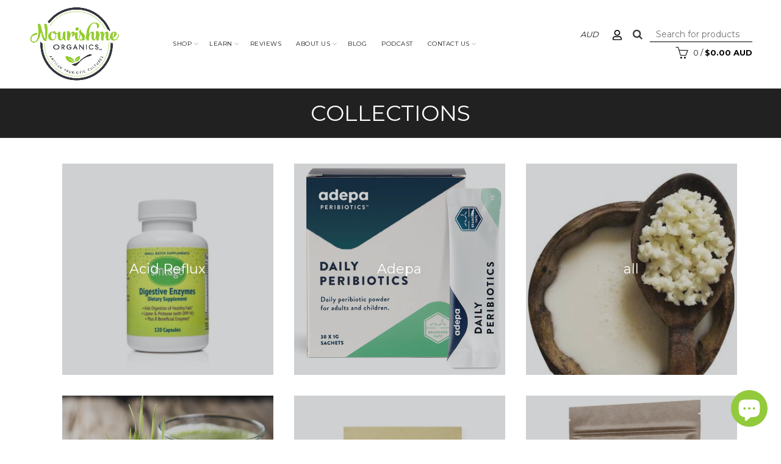

--- FILE ---
content_type: text/html; charset=utf-8
request_url: https://www.nourishmeorganics.com.au/collections/?q=caldwells&sort_by=manual
body_size: 72933
content:
<!doctype html>
<html class="no-js" lang="en">
<head>
  <script type="application/vnd.locksmith+json" data-locksmith>{"version":"v254","locked":false,"initialized":true,"scope":"list-collections","access_granted":true,"access_denied":false,"requires_customer":false,"manual_lock":false,"remote_lock":false,"has_timeout":false,"remote_rendered":null,"hide_resource":false,"hide_links_to_resource":false,"transparent":true,"locks":{"all":[],"opened":[]},"keys":[],"keys_signature":"5943a05f65d5991b6235d531d4fad10684147145d5a10cf4f82ee40c0b9ec462","state":{"template":"list-collections","theme":114102960284,"product":null,"collection":null,"page":null,"blog":null,"article":null,"app":null},"now":1769015138,"path":"\/collections","locale_root_url":"\/","canonical_url":"https:\/\/www.nourishmeorganics.com.au\/collections","customer_id":null,"customer_id_signature":"5943a05f65d5991b6235d531d4fad10684147145d5a10cf4f82ee40c0b9ec462","cart":null}</script><script data-locksmith>!function(){undefined;!function(){var s=window.Locksmith={},e=document.querySelector('script[type="application/vnd.locksmith+json"]'),n=e&&e.innerHTML;if(s.state={},s.util={},s.loading=!1,n)try{s.state=JSON.parse(n)}catch(d){}if(document.addEventListener&&document.querySelector){var o,a,i,t=[76,79,67,75,83,77,73,84,72,49,49],c=function(){a=t.slice(0)},l="style",r=function(e){e&&27!==e.keyCode&&"click"!==e.type||(document.removeEventListener("keydown",r),document.removeEventListener("click",r),o&&document.body.removeChild(o),o=null)};c(),document.addEventListener("keyup",function(e){if(e.keyCode===a[0]){if(clearTimeout(i),a.shift(),0<a.length)return void(i=setTimeout(c,1e3));c(),r(),(o=document.createElement("div"))[l].width="50%",o[l].maxWidth="1000px",o[l].height="85%",o[l].border="1px rgba(0, 0, 0, 0.2) solid",o[l].background="rgba(255, 255, 255, 0.99)",o[l].borderRadius="4px",o[l].position="fixed",o[l].top="50%",o[l].left="50%",o[l].transform="translateY(-50%) translateX(-50%)",o[l].boxShadow="0 2px 5px rgba(0, 0, 0, 0.3), 0 0 100vh 100vw rgba(0, 0, 0, 0.5)",o[l].zIndex="2147483645";var t=document.createElement("textarea");t.value=JSON.stringify(JSON.parse(n),null,2),t[l].border="none",t[l].display="block",t[l].boxSizing="border-box",t[l].width="100%",t[l].height="100%",t[l].background="transparent",t[l].padding="22px",t[l].fontFamily="monospace",t[l].fontSize="14px",t[l].color="#333",t[l].resize="none",t[l].outline="none",t.readOnly=!0,o.appendChild(t),document.body.appendChild(o),t.addEventListener("click",function(e){e.stopImmediatePropagation()}),t.select(),document.addEventListener("keydown",r),document.addEventListener("click",r)}})}s.isEmbedded=-1!==window.location.search.indexOf("_ab=0&_fd=0&_sc=1"),s.path=s.state.path||window.location.pathname,s.basePath=s.state.locale_root_url.concat("/apps/locksmith").replace(/^\/\//,"/"),s.reloading=!1,s.util.console=window.console||{log:function(){},error:function(){}},s.util.makeUrl=function(e,t){var n,o=s.basePath+e,a=[],i=s.cache();for(n in i)a.push(n+"="+encodeURIComponent(i[n]));for(n in t)a.push(n+"="+encodeURIComponent(t[n]));return s.state.customer_id&&(a.push("customer_id="+encodeURIComponent(s.state.customer_id)),a.push("customer_id_signature="+encodeURIComponent(s.state.customer_id_signature))),o+=(-1===o.indexOf("?")?"?":"&")+a.join("&")},s._initializeCallbacks=[],s.on=function(e,t){if("initialize"!==e)throw'Locksmith.on() currently only supports the "initialize" event';s._initializeCallbacks.push(t)},s.initializeSession=function(e){if(!s.isEmbedded){var t=!1,n=!0,o=!0;(e=e||{}).silent&&(o=n=!(t=!0)),s.ping({silent:t,spinner:n,reload:o,callback:function(){s._initializeCallbacks.forEach(function(e){e()})}})}},s.cache=function(e){var t={};try{var n=function a(e){return(document.cookie.match("(^|; )"+e+"=([^;]*)")||0)[2]};t=JSON.parse(decodeURIComponent(n("locksmith-params")||"{}"))}catch(d){}if(e){for(var o in e)t[o]=e[o];document.cookie="locksmith-params=; expires=Thu, 01 Jan 1970 00:00:00 GMT; path=/",document.cookie="locksmith-params="+encodeURIComponent(JSON.stringify(t))+"; path=/"}return t},s.cache.cart=s.state.cart,s.cache.cartLastSaved=null,s.params=s.cache(),s.util.reload=function(){s.reloading=!0;try{window.location.href=window.location.href.replace(/#.*/,"")}catch(d){s.util.console.error("Preferred reload method failed",d),window.location.reload()}},s.cache.saveCart=function(e){if(!s.cache.cart||s.cache.cart===s.cache.cartLastSaved)return e?e():null;var t=s.cache.cartLastSaved;s.cache.cartLastSaved=s.cache.cart,fetch("/cart/update.js",{method:"POST",headers:{"Content-Type":"application/json",Accept:"application/json"},body:JSON.stringify({attributes:{locksmith:s.cache.cart}})}).then(function(e){if(!e.ok)throw new Error("Cart update failed: "+e.status);return e.json()}).then(function(){e&&e()})["catch"](function(e){if(s.cache.cartLastSaved=t,!s.reloading)throw e})},s.util.spinnerHTML='<style>body{background:#FFF}@keyframes spin{from{transform:rotate(0deg)}to{transform:rotate(360deg)}}#loading{display:flex;width:100%;height:50vh;color:#777;align-items:center;justify-content:center}#loading .spinner{display:block;animation:spin 600ms linear infinite;position:relative;width:50px;height:50px}#loading .spinner-ring{stroke:currentColor;stroke-dasharray:100%;stroke-width:2px;stroke-linecap:round;fill:none}</style><div id="loading"><div class="spinner"><svg width="100%" height="100%"><svg preserveAspectRatio="xMinYMin"><circle class="spinner-ring" cx="50%" cy="50%" r="45%"></circle></svg></svg></div></div>',s.util.clobberBody=function(e){document.body.innerHTML=e},s.util.clobberDocument=function(e){e.responseText&&(e=e.responseText),document.documentElement&&document.removeChild(document.documentElement);var t=document.open("text/html","replace");t.writeln(e),t.close(),setTimeout(function(){var e=t.querySelector("[autofocus]");e&&e.focus()},100)},s.util.serializeForm=function(e){if(e&&"FORM"===e.nodeName){var t,n,o={};for(t=e.elements.length-1;0<=t;t-=1)if(""!==e.elements[t].name)switch(e.elements[t].nodeName){case"INPUT":switch(e.elements[t].type){default:case"text":case"hidden":case"password":case"button":case"reset":case"submit":o[e.elements[t].name]=e.elements[t].value;break;case"checkbox":case"radio":e.elements[t].checked&&(o[e.elements[t].name]=e.elements[t].value);break;case"file":}break;case"TEXTAREA":o[e.elements[t].name]=e.elements[t].value;break;case"SELECT":switch(e.elements[t].type){case"select-one":o[e.elements[t].name]=e.elements[t].value;break;case"select-multiple":for(n=e.elements[t].options.length-1;0<=n;n-=1)e.elements[t].options[n].selected&&(o[e.elements[t].name]=e.elements[t].options[n].value)}break;case"BUTTON":switch(e.elements[t].type){case"reset":case"submit":case"button":o[e.elements[t].name]=e.elements[t].value}}return o}},s.util.on=function(e,i,s,t){t=t||document;var c="locksmith-"+e+i,n=function(e){var t=e.target,n=e.target.parentElement,o=t&&t.className&&(t.className.baseVal||t.className)||"",a=n&&n.className&&(n.className.baseVal||n.className)||"";("string"==typeof o&&-1!==o.split(/\s+/).indexOf(i)||"string"==typeof a&&-1!==a.split(/\s+/).indexOf(i))&&!e[c]&&(e[c]=!0,s(e))};t.attachEvent?t.attachEvent(e,n):t.addEventListener(e,n,!1)},s.util.enableActions=function(e){s.util.on("click","locksmith-action",function(e){e.preventDefault();var t=e.target;t.dataset.confirmWith&&!confirm(t.dataset.confirmWith)||(t.disabled=!0,t.innerText=t.dataset.disableWith,s.post("/action",t.dataset.locksmithParams,{spinner:!1,type:"text",success:function(e){(e=JSON.parse(e.responseText)).message&&alert(e.message),s.util.reload()}}))},e)},s.util.inject=function(e,t){var n=["data","locksmith","append"];if(-1!==t.indexOf(n.join("-"))){var o=document.createElement("div");o.innerHTML=t,e.appendChild(o)}else e.innerHTML=t;var a,i,s=e.querySelectorAll("script");for(i=0;i<s.length;++i){a=s[i];var c=document.createElement("script");if(a.type&&(c.type=a.type),a.src)c.src=a.src;else{var l=document.createTextNode(a.innerHTML);c.appendChild(l)}e.appendChild(c)}var r=e.querySelector("[autofocus]");r&&r.focus()},s.post=function(e,t,n){!1!==(n=n||{}).spinner&&s.util.clobberBody(s.util.spinnerHTML);var o={};n.container===document?(o.layout=1,n.success=function(e){s.util.clobberDocument(e)}):n.container&&(o.layout=0,n.success=function(e){var t=document.getElementById(n.container);s.util.inject(t,e),t.id===t.firstChild.id&&t.parentElement.replaceChild(t.firstChild,t)}),n.form_type&&(t.form_type=n.form_type),n.include_layout_classes!==undefined&&(t.include_layout_classes=n.include_layout_classes),n.lock_id!==undefined&&(t.lock_id=n.lock_id),s.loading=!0;var a=s.util.makeUrl(e,o),i="json"===n.type||"text"===n.type;fetch(a,{method:"POST",headers:{"Content-Type":"application/json",Accept:i?"application/json":"text/html"},body:JSON.stringify(t)}).then(function(e){if(!e.ok)throw new Error("Request failed: "+e.status);return e.text()}).then(function(e){var t=n.success||s.util.clobberDocument;t(i?{responseText:e}:e)})["catch"](function(e){if(!s.reloading)if("dashboard.weglot.com"!==window.location.host){if(!n.silent)throw alert("Something went wrong! Please refresh and try again."),e;console.error(e)}else console.error(e)})["finally"](function(){s.loading=!1})},s.postResource=function(e,t){e.path=s.path,e.search=window.location.search,e.state=s.state,e.passcode&&(e.passcode=e.passcode.trim()),e.email&&(e.email=e.email.trim()),e.state.cart=s.cache.cart,e.locksmith_json=s.jsonTag,e.locksmith_json_signature=s.jsonTagSignature,s.post("/resource",e,t)},s.ping=function(e){if(!s.isEmbedded){e=e||{};var t=function(){e.reload?s.util.reload():"function"==typeof e.callback&&e.callback()};s.post("/ping",{path:s.path,search:window.location.search,state:s.state},{spinner:!!e.spinner,silent:"undefined"==typeof e.silent||e.silent,type:"text",success:function(e){e&&e.responseText?((e=JSON.parse(e.responseText)).messages&&0<e.messages.length&&s.showMessages(e.messages),e.cart&&s.cache.cart!==e.cart?(s.cache.cart=e.cart,s.cache.saveCart(function(){t(),e.cart&&e.cart.match(/^.+:/)&&s.util.reload()})):t()):console.error("[Locksmith] Invalid result in ping callback:",e)}})}},s.timeoutMonitor=function(){var e=s.cache.cart;s.ping({callback:function(){e!==s.cache.cart||setTimeout(function(){s.timeoutMonitor()},6e4)}})},s.showMessages=function(e){var t=document.createElement("div");t.style.position="fixed",t.style.left=0,t.style.right=0,t.style.bottom="-50px",t.style.opacity=0,t.style.background="#191919",t.style.color="#ddd",t.style.transition="bottom 0.2s, opacity 0.2s",t.style.zIndex=999999,t.innerHTML="        <style>          .locksmith-ab .locksmith-b { display: none; }          .locksmith-ab.toggled .locksmith-b { display: flex; }          .locksmith-ab.toggled .locksmith-a { display: none; }          .locksmith-flex { display: flex; flex-wrap: wrap; justify-content: space-between; align-items: center; padding: 10px 20px; }          .locksmith-message + .locksmith-message { border-top: 1px #555 solid; }          .locksmith-message a { color: inherit; font-weight: bold; }          .locksmith-message a:hover { color: inherit; opacity: 0.8; }          a.locksmith-ab-toggle { font-weight: inherit; text-decoration: underline; }          .locksmith-text { flex-grow: 1; }          .locksmith-cta { flex-grow: 0; text-align: right; }          .locksmith-cta button { transform: scale(0.8); transform-origin: left; }          .locksmith-cta > * { display: block; }          .locksmith-cta > * + * { margin-top: 10px; }          .locksmith-message a.locksmith-close { flex-grow: 0; text-decoration: none; margin-left: 15px; font-size: 30px; font-family: monospace; display: block; padding: 2px 10px; }                    @media screen and (max-width: 600px) {            .locksmith-wide-only { display: none !important; }            .locksmith-flex { padding: 0 15px; }            .locksmith-flex > * { margin-top: 5px; margin-bottom: 5px; }            .locksmith-cta { text-align: left; }          }                    @media screen and (min-width: 601px) {            .locksmith-narrow-only { display: none !important; }          }        </style>      "+e.map(function(e){return'<div class="locksmith-message">'+e+"</div>"}).join(""),document.body.appendChild(t),document.body.style.position="relative",document.body.parentElement.style.paddingBottom=t.offsetHeight+"px",setTimeout(function(){t.style.bottom=0,t.style.opacity=1},50),s.util.on("click","locksmith-ab-toggle",function(e){e.preventDefault();for(var t=e.target.parentElement;-1===t.className.split(" ").indexOf("locksmith-ab");)t=t.parentElement;-1!==t.className.split(" ").indexOf("toggled")?t.className=t.className.replace("toggled",""):t.className=t.className+" toggled"}),s.util.enableActions(t)}}()}();</script>
      <script data-locksmith>Locksmith.cache.cart=null</script>

  <script data-locksmith>Locksmith.jsonTag="{\"version\":\"v254\",\"locked\":false,\"initialized\":true,\"scope\":\"list-collections\",\"access_granted\":true,\"access_denied\":false,\"requires_customer\":false,\"manual_lock\":false,\"remote_lock\":false,\"has_timeout\":false,\"remote_rendered\":null,\"hide_resource\":false,\"hide_links_to_resource\":false,\"transparent\":true,\"locks\":{\"all\":[],\"opened\":[]},\"keys\":[],\"keys_signature\":\"5943a05f65d5991b6235d531d4fad10684147145d5a10cf4f82ee40c0b9ec462\",\"state\":{\"template\":\"list-collections\",\"theme\":114102960284,\"product\":null,\"collection\":null,\"page\":null,\"blog\":null,\"article\":null,\"app\":null},\"now\":1769015138,\"path\":\"\\\/collections\",\"locale_root_url\":\"\\\/\",\"canonical_url\":\"https:\\\/\\\/www.nourishmeorganics.com.au\\\/collections\",\"customer_id\":null,\"customer_id_signature\":\"5943a05f65d5991b6235d531d4fad10684147145d5a10cf4f82ee40c0b9ec462\",\"cart\":null}";Locksmith.jsonTagSignature="7cc8b9887c8055d22b6f774f2c1dd3cc17622bc468338cbc314dc4c8d407724c"</script>
  
  <meta name="facebook-domain-verification" content="oz4mae1acd2a9izaefqzuid20wlde4" />
  
 <link rel="preconnect" href="https://fonts.googleapis.com">
<link rel="preconnect" href="https://fonts.gstatic.com" crossorigin>
<link href="https://fonts.googleapis.com/css2?family=Montserrat:wght@300;400;500;600;700;800;900&display=swap" rel="stylesheet">
  



  <meta charset="utf-8">
  <meta http-equiv="X-UA-Compatible" content="IE=edge,chrome=1">
  <meta name="viewport" content="width=device-width, initial-scale=1.0, maximum-scale=1.0, user-scalable=yes">
  <meta name="theme-color" content="#92ca3c">
  <meta name="keywords" content="Nourishme Organics">
  <meta name="author" content="www.nourishmeorganics.com.au">
  <meta name="format-detection" content="telephone=no">
  
  
<link rel="stylesheet" href="https://cdnjs.cloudflare.com/ajax/libs/font-awesome/6.4.0/css/brands.min.css" integrity="sha512-9YHSK59/rjvhtDcY/b+4rdnl0V4LPDWdkKceBl8ZLF5TB6745ml1AfluEU6dFWqwDw9lPvnauxFgpKvJqp7jiQ==" crossorigin="anonymous" referrerpolicy="no-referrer" />
  <link rel="canonical" href="https://www.nourishmeorganics.com.au/collections"><link rel="shortcut icon" href="//www.nourishmeorganics.com.au/cdn/shop/files/fav_32x.png?v=1738427560" type="image/png">
  
<script type="text/javascript">document.documentElement.className = document.documentElement.className.replace('no-js', 'yes-js js_active js')</script><title>Collections
&ndash; Nourishme Organics
</title>
  <!-- Era of Ecom Engine Hook start -->
<link rel="dns-prefetch" href="//winads.eraofecom.org">
<script title="winads_engine" type="text/javascript">
    //AGILITY_PLACEHOLDER
    //BOUNCER_PLACEHOLDER
</script>



<meta name="wa:collections" content="">


<!-- Era of Ecom Engine Hook end -->


  <link href="//www.nourishmeorganics.com.au/cdn/shop/t/12/assets/custom-search.css?v=155709130689210259171678762261" rel="stylesheet" type="text/css" media="all" />

  <style>
  .template-article .gl_custom_gl_newsletter {
      background-image: url(https://www.nourishmeorganics.com.au/cdn/shop/files/bg.jpg?v=1613683068);
      background-size: cover;
      padding-top: 40px;
  }
  .template-article .gl_custom_gl_newsletter .gl_custom_heading:nth-of-type(2) {
      max-width: 600px;
      margin-left: auto;
      margin-right: auto;
      font-size: 34px !important;
  }
  .template-article .gl_custom_gl_newsletter .gl_video-bg {
    display: none;
  }
    .spb_table {
      padding-top: 10px;
      padding-bottom: 10px;
    }
    .spb_table_cell {
      display: flex !important;
    align-items: center;
    justify-content: center;
    }
    .message-text {
      margin: 0 !important;
    }
    #zbx-button-container {
      margin: 0 !important;
    }
    @media only screen and (max-width: 1390px) {
        body.template-index [data-wzb][data-disabled=false] {
          display: block !important;
        }
      }
      @media screen and (max-width: 937px) {
        .term-message-wrapper, #zbx-button-container {
          display: none !important;
        }
      }
    @media screen and (max-width: 480px) {
      .message-text {
        font-size: 11px !important;
      }
    }
    div#pd-waitlist-info p {
        color: #fff;
    }
  </style><meta name="description" content="Improve your gut health by going organic with fermented foods. Nourishme Organics, provides you with the complete tools to start your fermented food in Australia!">
<!-- /snippets/social-meta-tags.liquid -->


<meta property="fb:app_id" content="191339921002739" /> 
<meta property="og:site_name" content="Nourishme Organics">
<meta property="og:url" content="https://www.nourishmeorganics.com.au/collections"><meta property="og:title" content="Collections">
<meta property="og:type" content="website">
<meta property="og:description" content="Improve your gut health by going organic with fermented foods. Nourishme Organics, provides you with the complete tools to start your fermented food in Australia!">




  <meta name="twitter:site" content="@KribenGovender">

<meta name="twitter:card" content="summary_large_image"><meta name="twitter:title" content="Collections">
<meta name="twitter:description" content="Improve your gut health by going organic with fermented foods. Nourishme Organics, provides you with the complete tools to start your fermented food in Australia!">
<meta name="google-site-verification" content="8-f0BAzqXO0qmxIBMmwL3kmeJhPLspfal1_yeYOFj10" />
<meta name="google-site-verification" content="uI6tUX414N8LJS8ita3bvDLIAkaFaiYlRnPDOEvMKiI" />
<meta name="google-site-verification" content="LrHkJw_gkwqN-HfdxDkibG_PKCesZCcrmx-ORxeEBKE" />
<meta name="google-site-verification" content="3v-15Y1RGErmaau0LLn01uluBqu7GlkRk8kcZdtKEPo" />
<meta name="msvalidate.01" content="C7F28175B3B09DE6F369F57661D7F8F3" />
<meta name="google-site-verification" content="uI6tUX414N8LJS8ita3bvDLIAkaFaiYlRnPDOEvMKiI" />
<meta name="p:domain_verify" content="a89b3d1b27c8e28c2367c2af53623099"/><!-- start Mixpanel --><script type="text/javascript">(function(e,a){if(!a.__SV){var b=window;try{var c,l,i,j=b.location,g=j.hash;c=function(a,b){return(l=a.match(RegExp(b+"=([^&]*)")))?l[1]:null};g&&c(g,"state")&&(i=JSON.parse(decodeURIComponent(c(g,"state"))),"mpeditor"===i.action&&(b.sessionStorage.setItem("_mpcehash",g),history.replaceState(i.desiredHash||"",e.title,j.pathname+j.search)))}catch(m){}var k,h;window.mixpanel=a;a._i=[];a.init=function(b,c,f){function e(b,a){var c=a.split(".");2==c.length&&(b=b[c[0]],a=c[1]);b[a]=function(){b.push([a].concat(Array.prototype.slice.call(arguments,
0)))}}var d=a;"undefined"!==typeof f?d=a[f]=[]:f="mixpanel";d.people=d.people||[];d.toString=function(b){var a="mixpanel";"mixpanel"!==f&&(a+="."+f);b||(a+=" (stub)");return a};d.people.toString=function(){return d.toString(1)+".people (stub)"};k="disable time_event track track_pageview track_links track_forms register register_once alias unregister identify name_tag set_config reset people.set people.set_once people.unset people.increment people.append people.union people.track_charge people.clear_charges people.delete_user".split(" ");
for(h=0;h<k.length;h++)e(d,k[h]);a._i.push([b,c,f])};a.__SV=1.2;b=e.createElement("script");b.type="text/javascript";b.async=!0;b.src="undefined"!==typeof MIXPANEL_CUSTOM_LIB_URL?MIXPANEL_CUSTOM_LIB_URL:"file:"===e.location.protocol&&"//cdn.mxpnl.com/libs/mixpanel-2-latest.min.js".match(/^\/\//)?"https://cdn.mxpnl.com/libs/mixpanel-2-latest.min.js":"//cdn.mxpnl.com/libs/mixpanel-2-latest.min.js";c=e.getElementsByTagName("script")[0];c.parentNode.insertBefore(b,c)}})(document,window.mixpanel||[]);
mixpanel.init("c90ccfebee1e8e20c89166cd86834693");</script><!-- end Mixpanel --><link href="//www.nourishmeorganics.com.au/cdn/shop/t/12/assets/tab_shopify.min.css?v=77642056786062711131603787227" rel="stylesheet" type="text/css" media="all" />
  <link rel="preload" href="//www.nourishmeorganics.com.au/cdn/shop/t/12/assets/gl_linecons_icons.min.css?v=76569771571515796021603787178" as="style" onload="this.rel='stylesheet'">
  <noscript><link rel="stylesheet" href="//www.nourishmeorganics.com.au/cdn/shop/t/12/assets/gl_linecons_icons.min.css?v=76569771571515796021603787178"></noscript><link href="//www.nourishmeorganics.com.au/cdn/shop/t/12/assets/gl_vendor.css?v=141342785074025982771603787178" rel="stylesheet" type="text/css" media="all" />
<link href="//www.nourishmeorganics.com.au/cdn/shop/t/12/assets/main.min.css?v=180299104292357653051737954723" rel="stylesheet" type="text/css" media="all" />

<!--<script src="https://ajax.googleapis.com/ajax/libs/webfont/1.6.26/webfont.js"></script>-->
   <!--<script>WebFont.load({
       google: {
         families: ["montserrat:100,200,300,400,500,600,700,800,900,100italic,200italic,300italic,400italic,500italic,600italic,700italic,800italic,900italic"]
       }
     });
   </script>--><script>
/*! loadCSS. [c]2017 Filament Group, Inc. MIT License */
!function(e){"use strict";var t=function(t,n,r){function o(e){return i.body?e():void setTimeout(function(){o(e)})}function a(){d.addEventListener&&d.removeEventListener("load",a),d.media=r||"all"}var l,i=e.document,d=i.createElement("link");if(n)l=n;else{var s=(i.body||i.getElementsByTagName("head")[0]).childNodes;l=s[s.length-1]}var u=i.styleSheets;d.rel="stylesheet",d.href=t,d.media="only x",o(function(){l.parentNode.insertBefore(d,n?l:l.nextSibling)});var f=function(e){for(var t=d.href,n=u.length;n--;)if(u[n].href===t)return e();setTimeout(function(){f(e)})};return d.addEventListener&&d.addEventListener("load",a),d.onloadcssdefined=f,f(a),d};"undefined"!=typeof exports?exports.loadCSS=t:e.loadCSS=t}("undefined"!=typeof global?global:this),function(e){if(e.loadCSS){var t=loadCSS.relpreload={};if(t.support=function(){try{return e.document.createElement("link").relList.supports("preload")}catch(t){return!1}},t.poly=function(){for(var t=e.document.getElementsByTagName("link"),n=0;n<t.length;n++){var r=t[n];"preload"===r.rel&&"style"===r.getAttribute("as")&&(e.loadCSS(r.href,r,r.getAttribute("media")),r.rel=null)}},!t.support()){t.poly();var n=e.setInterval(t.poly,300);e.addEventListener&&e.addEventListener("load",function(){t.poly(),e.clearInterval(n)}),e.attachEvent&&e.attachEvent("onload",function(){e.clearInterval(n)})}}}(this);
</script><!-- Logo CSS --><style type="text/css">@media (max-width: 480px){.basel-products-tabs .open-title-menu {white-space: nowrap;max-width: 160px;text-overflow: ellipsis;}} #variantQuantity:empty,#variantQuantity_quick:empty {margin: 0;}.loader {position: fixed;background: rgba(0, 0, 0, .85);left: 0;top: 0;width: 100%;height: 100%;z-index: 1000;}.loader .loader-inner {background: url(//cdn.shopify.com/s/files/1/2251/1247/t/22/assets/loader.svg) no-repeat;background-size: 100%;width: 50px;height: 50px;position: absolute;margin: auto;top: 0;bottom: 0;left: 0;right: 0;}input[type=number]::-webkit-outer-spin-button,input[type=number]::-webkit-inner-spin-button {-webkit-appearance: none;margin: 0;}input[type=number] {-webkit-appearance: textfield !important;-moz-appearance: textfield !important;appearance: textfield !important;}.gl_custom_1472909916515__94 {padding-top: 7vw !important;padding-bottom: 7vw !important;background-position: 0 0 !important;background-repeat: no-repeat !important;}.product_img_trust_seal img {width: 100%;}.section_title_sport + .shopify-section .gl_column-inner { margin-top: -7vw !important;padding-top: 0px !important;}.section_title_sport + .shopify-section .gl_row {z-index: 35;position: relative;}.mfp-zoom-in.mfp-bg {transition: all .3s ease-out;}.mfp-zoom-in.mfp-bg {opacity: 0;}.mfp-zoom-in.mfp-bg.mfp-ready {opacity: .8;}.mfp-zoom-in .mfp-with-anim {opacity: 0;transition: all .2s ease-in-out;transform: scale(.8);}.mfp-zoom-in.mfp-ready .mfp-with-anim {opacity: 1;transform: scale(1);}body.basel-header-overlap.template-collection.has_cat_img .main-header.color-scheme-light,body.basel-header-overlap.template-list-collections.has_cat_img .main-header.color-scheme-light {background-color: transparent;}body.basel-header-overlap.template-collection:not(.has_cat_img) .title-shop,body.basel-header-overlap.template-list-collections:not(.has_cat_img) .title-shop{padding:0 !important;}.single-product-content .entry-summary .button.size_guide {display: inline-block;vertical-align: middle;text-align: center;font-size: 14px;line-height: 1.5;color: #4e4e4e;padding: 0;background-color: transparent;border: none;text-transform: none;}.single-product-content .entry-summary .button.size_guide:before {font-size: 18px;vertical-align: middle;margin-right: 5px;color: #4e4e4e;display: inline-block;font-family: Simple-Line-Icons;-webkit-transition: all .2s;-moz-transition: all .2s;-o-transition: all .2s;transition: all .2s;content: "\e060";}.shopify-show-per-page .label_show {display: inline-block;margin-bottom: 0;margin-right: 10px;}.shopify-show-per-page .orderbyshow {width: auto;min-width: 70px;padding-right: 10px;}.header-base_categories.main-header .main-nav {display: block;}/* .wrapper-boxed.basel-cart-opened .website-wrapper { max-width: 100%;} */body.wrapper-boxed.basel-cart-opened {position: relative;}body.wrapper-boxed.basel-cart-opened .website-wrapper.basel-wrapper-shifted { position: static;}#variantQuantity, #variantQuantity_quick {font-weight: bold;text-transform: uppercase;} #recently_wrap .owl-stage-outer {height: 100% !important; }.product-grid-item .same_height .hover-img,.product-grid-item .same_height .hover-img img,.product-list-item .same_height .hover-img, .product-list-item .same_height .hover-img img {height: 100%;}.gl-gird-collection-section .elements-grid .basel-products-loader,.retina-logo{ display: none;}.retina-logo,.sticky-logo{ display: none !important;}@media only screen and (-webkit-min-device-pixel-ratio: 2), not all, not all, not all, only screen and (min-resolution: 192dpi), only screen and (min-resolution: 2dppx) {.main-header .regular-logo {display: none !important;}.main-header .retina-logo {display: inline-block !important;}}.act-scroll .site-logo img.retina-logo, .header-clone .site-logo img.retina-logo {display: none !important;}.template-product .site-content,.product-list-item .product-element-top.product-list-image {margin-bottom: 0;}.color-scheme-light .basel-search-dropdown .autocomplete-suggestions .suggestion-title a, .search-extended .autocomplete-suggestions .suggestion-title a{color: rgba(0,0,0,.7);}.main-header.color-scheme-light .product-grid-item .product-title>a {color: inherit;}.single-product-content .spr-icon {font-size: 12px;}.single-product-content span.spr-badge-caption {font-size: 14px;}.product-list-item .hover-img img {width: 100%;}tr.description>td>p {max-width: 500px;margin: 0 auto;}.basel-header-overlap .topbar-wrapp {z-index: 22222;}.basel-header-overlap .cart-widget-side, .basel-header-overlap .mobile-nav,.basel-header-overlap .login-form-side {z-index: 50000;}.italic {font-style: italic;}.single-product-content .basel-countdown-timer {margin-bottom: 15px;}.selector-wrapper,#variantQuantity,#variantQuantity_quick {display: none;}#variantQuantity.is-visible,#variantQuantity_quick.is-visible {display: block;}.nathan-header-overlap header.color-scheme-light {background-color: #000;}div#variantQuantity, div#variantQuantity_quick {margin-bottom: 20px;}li.mini_cart_item.mini_variant_gl span.quantity {margin-left: 72px;}.single-product-content .slick-vertical>button.slick-disabled {color: rgba(0,0,0,0.3);cursor: default;}.single-product-content .slick-vertical>button.slick-disabled:hover { color: #fff; }.swatches-on-grid .swatch-on-grid.swatch-size-medium {width: 25px;height: 25px;}.gl_star-rating {display: inline-block;font-size: 12px;position: relative;height: 18px;line-height: 18px;letter-spacing: 2px;margin-bottom: 4px;}.gl_star-rating span.spr-badge-caption {display: none;}.btn.btn-size-extra-small,.button.btn-size-extra-small,button.btn-size-extra-small,.added_to_cart.btn-size-extra-small,input[type="submit"].btn-size-extra-small { font-size: 10px;line-height: 14px;padding-top: 7px;padding-bottom: 7px;padding-left: 14px;padding-right: 14px;}.promo-banner.term-description {position: relative;margin-bottom: 30px;overflow: hidden;font-size: 16px;color: #000;line-height: 1.3;}.single-product .site-content {margin-bottom: 0;}.single-product-content .out-of-stock.variant_stock {border: 2px solid #CC1414;color: #B50808;margin: 0;padding: 9px 10px;}input.input__error {color: #AF7D27;border-color: #E0B252;background-color: transparent;}.testimonial-content >p {margin-bottom:0;}.color-scheme-light .testimonials.testimon-style-boxed .testimonial-content >p,.color-scheme-light .testimonials.testimon-style-boxed .testimonial-content a,.color-scheme-light .testimonials.testimon-style-boxed .testimonial-content footer>span {color: inherit;}h1.basel-logo-wrap {margin-bottom: 0;}table.gl_infor_account tr td {text-align: left;}.gl_custom_lingerie {margin-top: 20px !important;margin-right: 20px !important;margin-bottom: 20px !important;margin-left: 20px !important;padding-top: 40px !important;padding-right: 40px !important;padding-bottom: 20px !important;padding-left: 40px !important;background-color: #ffffff !important;}.gl_custom_1502352203858_94 {padding-top: 6vh !important;padding-right: 10% !important;padding-bottom: 3vh !important;padding-left: 10% !important;}.gl_custom_article {margin-top: 20px !important;margin-bottom: 20px !important;border-top-width: 1px !important;border-bottom-width: 1px !important;padding-top: 30px !important;padding-bottom: 30px !important;border-top-color: #f4f4f4 !important;border-top-style: solid !important;border-bottom-color: #f4f4f4 !important;border-bottom-style: solid !important;}input.shopify-challenge__button.btn {margin-bottom: 40px;}.gl_custom_article_full {margin-top: -40px !important;margin-bottom: 0px !important;padding-top: 0px !important;padding-bottom: 0px !important;background-color: #f7f7f7 !important;}.gl_custom_social_full {margin-bottom: 70px !important;border-top-width: 1px !important;border-bottom-width: 1px !important;padding-top: 40px !important;padding-bottom: 40px !important;border-top-color: #e5e5e5 !important;border-top-style: solid !important;border-bottom-color: #e5e5e5 !important;border-bottom-style: solid !important;}.gl_row_0 {margin-right: 0px !important;margin-left: 0px !important;}.gl_p_10 { padding: 10px !important;}.gl_pt_15 {padding-top: 15px !important;}.shopify-section.gl_tabs { position: relative; overflow: hidden} .fake_counter_real_time,.product_delivery {display: block;font-size: 14px;color: #2c2c2c;font-weight: bold;-webkit-border-radius: 5px;-moz-border-radius: 5px;border-radius: 5px;position: relative;overflow: hidden;margin: 0 2px;}.fake_counter_real_time #number_counter,#jas_product_delivery,#jas_product_delivery_quick,#product_delivery_quick {background-color: #0f8db3;padding: 5px 10px;border-radius: 2px;line-height: 1.1em;color: #ffffff;display: inline-block;-webkit-box-shadow: inset 0 -2px 0 rgba(0,0,0,.15);box-shadow: inset 0 -2px 0 rgba(0,0,0,.15);}.fake_counter_real_time #number_counter i {margin-left: 3px;}.fake_counter_real_time #number_counter:active {-webkit-box-shadow: none;box-shadow: none;top: 1px;}.basel-button-wrapper.btn-inline {display: inline-block;margin-bottom: 10px;margin-right: 10px;}.gl_pt_25 {padding-top: 25px !important;}.gl_pt_20 {padding-top: 20px !important;}.gl_pb_20 {padding-bottom: 20px !important;}.gl_color_dark p strong {color: black;}.gl_mb_0 {margin-bottom: 0px !important;}.gl_pt_0 {padding-top: 0px !important;}.gl_mb_4 {margin-bottom: 4vh !important;}.gl_mb_5 {margin-bottom: 5px !important;}.gl_mb_10 {margin-bottom: 10px !important;}.gl_mb_15 {margin-bottom: 15px !important;}.gl_mb_20 {margin-bottom: 20px !important;}.gl_mb_25 {margin-bottom: 25px !important;}.gl_mb_30 {margin-bottom: 30px !important;}.gl_mb_35 {margin-bottom: 35px !important;}.gl_mb_40 {margin-bottom: 40px !important;}.gl_mt_10 {margin-top: 10px !important;}.gl_mt_20 {margin-top: 20px !important;}.gl_mt_50 {margin-top: 50px !important;}.gl_mb_50 {margin-bottom: 50px !important;}.gl_mt_25 {margin-top: 25px !important;}.gl_mt_35 {margin-top: 35px !important;}.gl_m_m15 {margin-top: -15px !important;}.gl_mt_m30 {margin-top: -30px !important;}.gl_mt_m75 {margin-top: -75px !important;}.gl_mb_m35 {margin-bottom: -35px !important;}.gl_mtm_40 {margin-top: -40px !important;}.gl_mtm_89 {margin-top: -77px !important;}.gl_mt_40 {margin-top: 40px !important;}.gl_pt_30 {padding-top: 30px !important;}.gl_pb_30 { padding-bottom: 30px !important;}.gl_pr_30 {padding-right: 30px !important;}.gl_pl_30 { padding-left: 30px !important;}.gl_pr_40 {padding-right: 40px !important;}.gl_pl_40 { padding-left: 40px !important;}.gl_pt_35 { padding-top: 35px !important;}.gl_pd_lr_10 {padding-right: 10px !important;padding-left: 10px !important;}.gl_mb_4h {margin-bottom: 4vh !important;}.gl_mb_8h {margin-bottom: 8vh !important;}.gl_pt_8h {padding-top: 8vh !important;} .gl_pb_8h {padding-bottom: 8vh !important;}.gl_price_sushi .spb_single_image img{width: auto;}.gl_custom_1488533043379_94 {padding-top: 4vh !important;padding-bottom: 4vh !important;}.gl_custom_1507644691234_94 {margin-top: -7vh !important;margin-right: -50px !important;margin-bottom: -25vh !important;margin-left: -50px !important;padding-top: 0px !important;}.gl_custom_infor_one {margin-right: 4% !important;margin-bottom: 0px !important;margin-left: 4% !important;border-top-width: 5px !important;border-right-width: 5px !important;border-bottom-width: 5px !important;border-left-width: 5px !important;padding-right: 3% !important;padding-bottom: 0px !important;padding-left: 3% !important;background-color: #ffffff !important;border-left-color: rgba(107,107,107,0.11) !important;border-left-style: solid !important;border-right-color: rgba(107,107,107,0.11) !important;border-right-style: solid !important;border-top-color: rgba(107,107,107,0.11) !important;border-top-style: solid !important;border-bottom-color: rgba(107,107,107,0.11) !important;border-bottom-style: solid !important;}.gl_custom_infor_text_one {margin-top: 40px !important;margin-bottom: 40px !important;border-left-width: 1px !important;padding-top: 0px !important;border-left-color: #f4f4f4 !important;border-left-style: solid !important;}.gl_custom_tab_title {margin-bottom: 30px !important;padding-top: 14px !important;padding-right: 20px !important;padding-bottom: 14px !important;padding-left: 20px !important;background-color: #0f8db3 ;}.gl_custom_lingerie {margin-top: 20px !important;margin-right: 20px !important;margin-bottom: 20px !important;margin-left: 20px !important;padding-top: 40px !important;padding-bottom: 40px !important;background-color: #ffffff !important;}.about-shop-element {box-shadow: 1px 1px 9px rgba(0, 0, 0, 0.17);}body .basel-parallax {background-attachment: fixed;background-size: cover!important;}.gl_custom_hour {padding-top: 40px !important;padding-right: 20px !important;padding-bottom: 40px !important;padding-left: 20px !important;background-color: #ffffff !important;}.gl_custom_jewellery {margin-top: 20px !important;margin-bottom: 20px !important;margin-left: -80px !important;padding-top: 40px !important;padding-right: 40px !important;padding-bottom: 40px !important;padding-left: 40px !important;background-color: #ffffff !important;}.gl_custom_testimonials{border-right-width: 1px !important;padding-top: 20px !important;padding-bottom: 20px !important;border-right-color: rgba(255,255,255,0.13) !important;border-right-style: solid !important;}.gl_custom_jewellery_mobile {margin-top: -50px !important;margin-right: 20px !important;margin-bottom: 20px !important;margin-left: 20px !important;padding-top: 20px !important;padding-right: 20px !important;padding-bottom: 20px !important;padding-left: 20px !important;background-color: #ffffff !important;}.bg_color_white.image-swatch {border: 0;}.gl_custom_map {margin-right: 10% !important;margin-left: 10% !important;padding-top: 6% !important;}.gl_custom_content{border-top-width: 7px !important;border-right-width: 7px !important;border-bottom-width: 7px !important;border-left-width: 7px !important;padding-top: 45px !important;padding-right: 45px !important;padding-bottom: 45px !important;padding-left: 45px !important;background-position: center !important;background-repeat: no-repeat !important;background-size: contain !important;border-left-color: rgba(10,10,10,0.12) !important;border-left-style: solid !important;border-right-color: rgba(10,10,10,0.12) !important;border-right-style: solid !important;border-top-color: rgba(10,10,10,0.12) !important;border-top-style: solid !important;border-bottom-color: rgba(10,10,10,0.12) !important;border-bottom-style: solid !important;}.gl_custom_space_minimalist {padding-right: 4vw !important;padding-left: 4vw !important;}.gl_p_same_strong p, .gl_p_same_strong p{margin-bottom: 0}.pr {position: relative}.site-logo {width: 20%;}.site-logo img {max-width: 150px;max-height: 95px;}.basel-shopify-layered-nav .basel-scroll {max-height: 234px;}.right-column {width: 400px;}.sticky-header .right-column {width: 400px;}/* Header height configs *//* Limit logo image height for according to header height */.site-logo img {max-height: 245px;}/* And for sticky header logo also */.act-scroll .site-logo img,.header-clone .site-logo img {max-height: 75px;max-height: 75px;max-width: 196px;}.act-scroll .site-logo img,.header-clone .site-logo img {display: none;}.act-scroll .site-logo img.sticky-logo,.header-clone .site-logo img.sticky-logo {display: inline-block !important;}/* Set sticky headers height for cloned headers based on menu links line height */.header-clone .main-nav .menu > li > a {height: 75px;line-height: 75px;} /* Height for switch logos */.sticky-header-real:not(.global-header-menu-top) .switch-logo-enable .basel-logo {height: 245px;}.sticky-header-real:not(.global-header-menu-top) .act-scroll .switch-logo-enable .basel-logo {height: 75px;}.sticky-header-real:not(.global-header-menu-top) .act-scroll .switch-logo-enable {transform: translateY(-60px);-webkit-transform: translateY(-60px);}/* Header height for these layouts based on it's menu links line height */.main-nav .menu > li > a {height: 95px;line-height: 95px;}/* The same for sticky header */.act-scroll .main-nav .menu > li > a {height: 75px;line-height: 75px;}/* Set line height for header links for shop header layout. Based in the header height option */.header-shop .right-column .header-links {height: 95px;line-height: 95px;}/* The same for sticky header */.header-shop.act-scroll .right-column .header-links {height: 75px;line-height: 75px;}/* Page headings settings for heading overlap. Calculate on the header height base */.basel-header-overlap .title-size-default,.basel-header-overlap .title-size-small,.basel-header-overlap .title-shop.without-title.title-size-default,.basel-header-overlap .title-shop.without-title.title-size-small {padding-top: 135px;}.basel-header-overlap .title-shop.without-title.title-size-large,.basel-header-overlap .title-size-large {padding-top: 215px;}@media (max-width: 991px) {/* Set header height for mobile devices */.main-header .wrapp-header {min-height: 60px;} /* Limit logo image height for mobile according to mobile header height */.site-logo img {max-height: 60px;} /* Limit logo on sticky header. Both header real and header cloned */.act-scroll .site-logo img,.header-clone .site-logo img {max-height: 60px;}/* Height for switch logos */.main-header .switch-logo-enable .basel-logo {height: 60px;}.sticky-header-real:not(.global-header-menu-top) .act-scroll .switch-logo-enable .basel-logo {height: 60px;}.sticky-header-real:not(.global-header-menu-top) .act-scroll .switch-logo-enable {transform: translateY(-60px);-webkit-transform: translateY(-60px);}/* Page headings settings for heading overlap. Calculate on the MOBILE header height base */.basel-header-overlap .title-size-default,.basel-header-overlap .title-size-small,.basel-header-overlap .title-shop.without-title.title-size-default,.basel-header-overlap .title-shop.without-title.title-size-small {padding-top: 80px;}.basel-header-overlap .title-shop.without-title.title-size-large,.basel-header-overlap .title-size-large {padding-top: 120px;} }.product-category-thumbnail img,.category-grid-item .category-link {width: 100%;}/* .product-grid-item .product-element-top>a img,.basel-hover-alt .hover-img img, .owl-carousel div.owl-item .hover-img img {width:100%;} */.basel-purchase {position:fixed;display:block;bottom:0;left:4%;z-index:10;-webkit-backface-visibility: hidden; /* Chrome, Safari, Opera */backface-visibility: hidden;}.basel-purchase:hover {opacity:0.9;}.basel-product-categories>li.cat-item-109 {display: none;}.col-five > .gl_col-sm-2 {width:20%;}.product-type-grouped.single-product-content .cart {width: 100%;}.product-type-grouped.single-product-content .cart table {border-top: 2px solid black;margin-bottom: 30px;}iframe[name='google_conversion_frame'] { height: 0 !important;width: 0 !important; line-height: 0 !important; font-size: 0 !important;margin-top: -13px;float: left;}.single-product-content .single_variation .shopify-variation-price {margin-right:0;}.single-product-content .single_variation .shopify-variation-price .price {margin-right:15px;}.product-type-grouped .group_table .stock {margin-bottom: 0;margin-right: 0;margin-left: 15px; }.commentlist .comment-text .description {line-height:1.6;}.main-header form.has-categories-dropdown .search-by-category ul .children {display:none;}.cat-design-alt .product-category-thumbnail {margin:-2px; }.cat-design-alt .category-link {display:block;}.dropdown-scroll > .sub-menu-dropdown {height: 540px;overflow: hidden;}.main-nav .menu>li.menu-item-design-sized .sub-menu-dropdown {padding-bottom:10px;}.header-spacing + .header-menu-top {margin-top:-40px;}.shopify-ordering.with-list .selected-order {font-weight:bold;}.basel-navigation .menu>li.menu-item-design-full-width .sub-menu>li>a,.basel-navigation .menu>li.menu-item-design-sized .sub-menu>li>a {font-weight: 600!important;}.header-categories .main-nav .menu li.menu-item-design-full-width>.sub-menu-dropdown {margin-top: -78px;}.basel-hover-quick .product-title a {display:block; }.hide-pag .owl-pagination,.hide-pag .owl-buttons {display:none;}.popup-quick-view .entry-summary .entry-title {font-size: 32px; }.product-quick-view .entry-title a {font-family:inherit;font-weight: inherit;font-style: inherit;}.basel-price-table .basel-plan-footer>a.added {display:none;}.color-scheme-light .testimonial .testimonial-content footer>span {color: rgba(255, 255, 255, 0.8);}.color-scheme-light .owl-theme:hover .owl-controls.clickable .owl-buttons div.disabled {color:rgba(255, 255, 255, 0.6);}.color-scheme-light .owl-theme .owl-controls .owl-buttons div {color:rgba(255, 255, 255, 0.8);}.color-scheme-light .owl-theme .owl-controls.clickable .owl-buttons div:hover {color:rgba(255, 255, 255, 1);}.color-scheme-light .owl-theme .owl-controls .owl-page span {background-color: rgba(255, 255, 255, 0.6);}.color-scheme-light .owl-theme .owl-controls .owl-page.active span, .color-scheme-light .owl-theme .owl-controls.clickable .owl-page:hover span {background-color: white;}.single-product-content .entry-summary .button.compare.loading:after {opacity: 1;visibility: visible;}.spb_video_wrapper .basel-video-poster, .spb_video_wrapper .basel-video-poster-wrapper, .spb_video_wrapper .basel-video-poster-wrapper:after {position: absolute;top: 0;left: 0;right: 0;bottom: 0;}.spb_video_wrapper .basel-video-poster-wrapper {position: absolute!important;z-index: 2;cursor: pointer;overflow: hidden;backface-visibility: hidden;-webkit-backface-visibility: hidden;perspective: 800px;-webkit-perspective: 800px;-webkit-transition: opacity .5s cubic-bezier(0,0,.44,1.18),visibility .5s cubic-bezier(0,0,.44,1.18);transition: opacity .5s cubic-bezier(0,0,.44,1.18),visibility .5s cubic-bezier(0,0,.44,1.18);}.spb_video_wrapper .basel-video-poster {background-size: cover;background-position: center center;background-repeat: no-repeat;margin: -1px;transform: scale(1.09);-webkit-transform: scale(1.09);-webkit-transition: transform .5s cubic-bezier(0,0,.44,1.18);transition: transform .5s cubic-bezier(0,0,.44,1.18);}.spb_video_wrapper .button-play {position: absolute;top: 50%;left: 50%;height: 70px;line-height: 67px;width: 70px;margin-top: -35px;margin-left: -35px;padding-left: 7px;text-align: center;color: #fff;border: 2px solid #1aada3;border-radius: 50%;z-index: 3;background-color: #1aada3;-webkit-transition: opacity .5s cubic-bezier(0,0,.44,1.18);transition: opacity .5s cubic-bezier(0,0,.44,1.18);}.spb_video_wrapper .button-play:after {content: "\f04b";display: inline-block;font-size: 26px;font-family: FontAwesome;}.spb_video_wrapper .basel-video-poster-wrapper.hidden-poster {opacity: 0;visibility: hidden;}.gl_custom_sushi_1494249094915 {margin-top: 100px !important;margin-right: 20px !important;margin-bottom: 4vh !important;margin-left: 20px !important;padding-top: 0px !important;padding-right: 40px !important;padding-bottom: 40px !important;padding-left: 40px !important;background-color: rgba(10,10,10,0.45) !important;}.single-product-content .entry-summary .button.compare:after {content: " ";width: 15px;height: 15px;display: inline-block;vertical-align: middle;border: 1px solid black;border-radius: 50%;border-left-color: transparent !important;border-right-color: transparent !important;animation: load-spin 450ms infinite linear;-o-animation: load-spin 450ms infinite linear;-ms-animation: load-spin 450ms infinite linear;-webkit-animation: load-spin 450ms infinite linear;-moz-animation: load-spin 450ms infinite linear;margin-left: 10px;opacity: 0;visibility: hidden;}.basel-buttons .product-compare-button>a,.single-product-content .entry-summary .button.compare,.basel-hover-base .basel-add-btn>a,.basel-hover-base .product-compare-button a {text-transform:none;}.sticky-header .basel-search-full-screen .basel-search-wrapper {height:100vh;transition: opacity .25s ease-in-out, height .25s ease-in-out, visibility .25s,transform .25s ease-in-out;-webkit-transition: opacity .25s ease-in-out, height .25s ease-in-out, visibility .25s,transform .25s ease-in-out;}.sticky-header .basel-search-full-screen .basel-search-inner .basel-close-search {bottom:90px;}.rtl .has-border,.rtl .has-border > .gl_column-inner {border:none!important;}.related-and-upsells .product-grid-item .hover-img img {width:100%;}.cat-design-alt .product-category-thumbnail img {width:100%!important;}.hidden-nav-button {display:none!important;}.dropdown-scroll .spb_single_image {border: 2px solid #f7f7f7;}.page-id-25728 .dropdown-scroll .spb_single_image,.page-id-23954 .dropdown-scroll .spb_single_image {border: 2px solid rgba(255,255,255,0.1);}.owl-carousel .owl-stage-outer {clear: both;}.widget_product_categories .cat-item-109 .cat-item:nth-child(even) {display: none;}.rtl {direction: rtl;}@media (max-width: 1024px) and (min-width: 991px) {.header-categories .categories-menu-dropdown .sub-menu-dropdown {width: 680px;}}@media (max-width: 991px) {.sticky-footer-on .footer-container {visibility: visible;}}.menu-item-19907 > .sub-menu-dropdown {background-size: contain}.product-design-sticky .shopify-product-gallery .shopify-product-gallery__wrapper a > img {width: 100%;}.product-design-sticky .shopify-product-gallery .shopify-product-gallery__wrapper .shopify-product-gallery__image:not(:first-child) a {display: block;transform:translateY(100px);-webkit-transform:translateY(100px);-moz-transform:translateY(100px);-o-transform:translateY(100px);transition: all 0.45s ease-in-out;-webkit-transition: all 0.45s ease-in-out;-moz-transition: all 0.45s ease-in-out;-o-transition: all 0.45s ease-in-out;opacity: 0;}.product-design-sticky .shopify-product-gallery .shopify-product-gallery__wrapper .shopify-product-gallery__image:not(:first-child) a.animate-images {transform:translateY(0px);-webkit-transform:translateY(0px);-moz-transform:translateY(0px);-o-transform:translateY(0px);opacity: 1;}.shopify-checkout-review-order-table td {width: 50%}@media (min-width: 992px) {.buy-basel {position: fixed;bottom: 40px;right: 40px;z-index: 1000;margin-bottom: 110px;background-color: #729c29;border-radius: 50%;-webkit-border-radius: 50%;-moz-border-radius: 50%;box-shadow: -6.772px 8.668px 16px 0px rgba(28, 30, 35, 0.15);-webkit-box-shadow: -6.772px 8.668px 16px 0px rgba(28, 30, 35, 0.15);-moz-box-shadow: -6.772px 8.668px 16px 0px rgba(28, 30, 35, 0.15);transition: all 1s ease;-webkit-transition: all 1s ease;-moz-transition: all 1s ease;-o-transition: all 1s ease;animation-name: animFadeUp;animation-fill-mode: both;animation-duration: 0.4s;animation-timing-function: ease;animation-delay: 1.5s;-webkit-animation-name: animFadeUp;-webkit-animation-fill-mode: both;-webkit-animation-duration: 0.4s;-webkit-animation-timing-function: ease;-webkit-animation-delay: 1.5s;-moz-animation-name: animFadeUp;-moz-animation-fill-mode: both;-moz-animation-duration: 0.4s;-moz-animation-timing-function: ease;-moz-animation-delay: 1.5s;-o-animation-name: animFadeUp;-o-animation-fill-mode: both;-o-animation-duration: 0.4s;-o-animation-timing-function: ease;-o-animation-delay: 1.5s;}.buy-basel img.envato-logo {position: absolute;right: -8px;bottom: -3px;background: #7cb442;border-radius: 50%;padding: 6px;}.rtl .buy-basel {left: auto;right: 40px;} }@media (min-width: 768px) and (max-width: 991px) {.buy-basel {display:none;}.swatch-on-grid .basel-tooltip-label {display:none;}.dropdown-scroll > .sub-menu-dropdown {display:none;}.basel-back-btn>span:before, .basel-products-nav .product-btn>a span:before {top: 0px;}.shop-loop-head {width:100%;}body .basel-parallax {background-attachment: scroll!important;} }@media (min-width: 481px) and (max-width: 767px) { .buy-basel {display:none;}.swatch-on-grid .basel-tooltip-label {display:none;}.dropdown-scroll > .sub-menu-dropdown {display:none;}.basel-back-btn>span:before, .basel-products-nav .product-btn>a span:before {top: 0px;}/* .product-grid-item .product-element-top>a img,.basel-hover-alt .hover-img img {width:100%;} */body .basel-parallax {background-attachment: scroll!important;} }@media (max-width: 480px) { .buy-basel {display:none;}.swatch-on-grid .basel-tooltip-label {display:none;}body .basel-parallax {background-attachment: scroll!important;}.dropdown-scroll > .sub-menu-dropdown {display:none;}.basel-back-btn>span:before, .basel-products-nav .product-btn>a span:before {top: 0px;}}/* color settings */body {background-color: rgba(0,0,0,0);}.gl_page_title.page-title-default {background-color: #92ca3c;}body.template-collection .page-title-default {background-color: #212121;background-repeat: no-repeat;background-size: cover;background-attachment: default;background-position: center center;}.topbar-wrapp {background-color: #92ca3c;}.main-header, .sticky-header.header-clone, .header-spacing {background-color: #ffffff;}.footer-container {background-color: #000000;}.template-product .site-content {background-color: rgba(0,0,0,0);}.main-header {border-bottom: 2px solid #f5f5f5;}body,p,.widget_nav_mega_menu .menu > li > a,.mega-navigation .menu > li > a,.basel-navigation .menu > li.menu-item-design-full-width .sub-sub-menu li a,.basel-navigation .menu > li.menu-item-design-sized .sub-sub-menu li a,.basel-navigation .menu > li.menu-item-design-default .sub-menu li a,.font-default {font-family: montserrat, Arial, Helvetica, sans-serif;color: #4c4c4c;font-size: 14px;}h1 a, h2 a, h3 a, h4 a, h5 a, h6 a, h1, h2, h3, h4, h5, h6, .title, table th, .masonry-filter li a, .shopify .cart-empty, .basel-navigation .menu > li.menu-item-design-full-width .sub-menu > li > a, .basel-navigation .menu > li.menu-item-design-sized .sub-menu > li > a {font-family: montserrat, 'MS Sans Serif', Geneva, sans-serif;color: #1b1919;font-weight: 400;font-style: normal;}.product-title a,.post-slide .entry-title a,.category-grid-item .hover-mask h3,.basel-search-full-screen .basel-search-inner input[type="text"],.blog-post-loop .entry-title,.single-product-content .entry-title,.font-title {font-family: montserrat, 'MS Sans Serif', Geneva, sans-serif;color: #252222;font-weight: 700;font-style: normal;}.title-alt, .subtitle, .font-alt {font-family: montserrat, 'Comic Sans MS', cursive;font-weight: 700;font-style: italic;}.type-post .entry-meta {font-family: montserrat, 'Comic Sans MS', cursive;font-weight: 400;font-style: normal;}.widgettitle,.widget-title {font-family: montserrat;font-weight: 700;font-style: normal;color: #0a0a0a;}.main-nav .menu > li > a {font-size: 14px;font-family: montserrat;font-weight: 400;font-style: normal;}.nathan_style_2.single-product-content .cart .button {font-size: 13px;line-height: 18px;padding: 11px 20px;background-color: #f3f3f3;color: #3E3E3E;display: inline-block;position: relative;font-weight: 600;text-align: center;text-transform: uppercase;letter-spacing: .3px;border-radius: 0;border-width: 0;border-style: solid;border-color: transparent;outline: 0;-webkit-box-shadow: none;box-shadow: none;text-shadow: none;text-decoration: none;vertical-align: middle;cursor: pointer;border: none;-webkit-box-shadow: inset 0 -2px 0 rgba(0,0,0,.15);box-shadow: inset 0 -2px 0 rgba(0,0,0,.15);-webkit-transition: color .25s ease,background-color .25s ease,border-color .25s ease,box-shadow 0s ease,opacity .25s ease;-webkit-transition: color .25s ease,background-color .25s ease,border-color .25s ease,opacity .25s ease,-webkit-box-shadow 0s ease;transition: color .25s ease,background-color .25s ease,border-color .25s ease,opacity .25s ease,-webkit-box-shadow 0s ease;transition: color .25s ease,background-color .25s ease,border-color .25s ease,box-shadow 0s ease,opacity .25s ease;transition: color .25s ease,background-color .25s ease,border-color .25s ease,box-shadow 0s ease,opacity .25s ease,-webkit-box-shadow 0s ease;color: #fff;}.nathan_style_2.single-product-content .cart .button:focus, .nathan_style_2.single-product-content .cart .button:hover {opacity: .8;}.nathan_style_2.single-product-content .cart .button:focus, .nathan_style_2.single-product-content .cart .button:hover {opacity: 1;-webkit-box-shadow: inset 0 -2px 0 rgba(0,0,0,.15);box-shadow: inset 0 -2px 0 rgba(0,0,0,.15);}.nathan_style_2.single-product-content .cart .button.loading {color: transparent!important;}.nathan_style_2.single-product-content .cart .button.loading:after {border-color: #fff;content: "";width: 18px;height: 18px;display: inline-block;vertical-align: middle;border: 1px solid #fff;border-left-color: #fff;border-radius: 50%;position: absolute;top: 50%;left: 50%;opacity: 0;margin-left: -9px;margin-top: -9px;transition: opacity 0s ease;-webkit-transition: opacity 0s ease;opacity: 1;animation: load-spin 450ms infinite linear;-webkit-animation: load-spin 450ms infinite linear;transition: opacity .25s ease;-webkit-transition: opacity .25s ease;}.nathan_style_2.single-product-content .cart .button:active {-webkit-box-shadow: none;box-shadow: none;top: 1px;}.color-primary,.mobile-nav ul li.current_page_item > a,.main-nav .menu > li.current-menu-item > a,.main-nav .menu > li.onepage-link.current-menu-item > a,.main-nav .menu > li > a:hover,.main-nav .menu > li > a:focus,.basel-navigation .menu>li.menu-item-design-default ul li:hover>a,.basel-navigation .menu > li.menu-item-design-full-width .sub-menu li a:hover,.basel-navigation .menu > li.menu-item-design-sized .sub-menu li a:hover,.basel-product-categories.responsive-cateogires li.current-cat > a,.basel-product-categories.responsive-cateogires li.current-cat-parent > a,.basel-product-categories.responsive-cateogires li.current-cat-ancestor > a,a[href^=tel],.topbar-menu ul > li > .sub-menu-dropdown li > a:hover,.btn.btn-color-primary.btn-style-bordered,.button.btn-color-primary.btn-style-bordered,button.btn-color-primary.btn-style-bordered,.added_to_cart.btn-color-primary.btn-style-bordered,input[type=submit].btn-color-primary.btn-style-bordered,.basel-dark .single-product-content .entry-summary .yith-wcwl-add-to-wishlist .yith-wcwl-wishlistaddedbrowse a:before,.basel-dark .single-product-content .entry-summary .yith-wcwl-add-to-wishlist .yith-wcwl-wishlistexistsbrowse a:before,.basel-dark .read-more-section .btn-read-more,.basel-dark .products-footer .basel-blog-load-more,.basel-dark .products-footer .basel-products-load-more,.basel-dark .products-footer .basel-portfolio-load-more,.basel-dark .blog-footer .basel-blog-load-more,.basel-dark .blog-footer .basel-products-load-more,.basel-dark .blog-footer .basel-portfolio-load-more,.basel-dark .portfolio-footer .basel-blog-load-more,.basel-dark .portfolio-footer .basel-products-load-more,.basel-dark .portfolio-footer .basel-portfolio-load-more,.basel-dark .color-primary,.basel-hover-link .swap-elements .btn-add a,.basel-hover-link .swap-elements .btn-add a:hover,.basel-hover-link .swap-elements .btn-add a:focus,.menu-item-language .submenu-languages li:hover a,.blog-post-loop .entry-title a:hover,.blog-post-loop.sticky .entry-title:before,.post-slide .entry-title a:hover,.comments-area .reply a,.single-post-navigation a:hover,blockquote footer:before,blockquote cite,.format-quote .entry-content blockquote cite,.format-quote .entry-content blockquote cite a,.type-post .entry-meta .meta-author a,.type-post .entry-meta .meta-author .name_author,.search-no-results.shopify .site-content:before,.search-no-results .not-found .entry-header:before,.login .lost_password > a:hover,.error404 .page-title,.menu-label-new:after,.widget_shopping_cart .product_list_widget li .quantity .amount,.product_list_widget li ins .amount,.price ins > .amount,.price ins,.single-product-content .price,.single-product-content .price .amount,.basel-products-nav .product-short .price,.basel-products-nav .product-short .price .amount,.star-rating span:before,.single-product-content .comment-form .stars span a:hover,.single-product-content .comment-form .stars span a.active,.tabs-layout-accordion .basel-tab-wrapper .basel-accordion-title:hover,.tabs-layout-accordion .basel-tab-wrapper .basel-accordion-title.active,.single-product-content .shopify-product-details__short-description ul > li:before,.single-product-content #tab-description ul > li:before,.blog-post-loop .entry-content ul > li:before,.comments-area .comment-list li ul > li:before,.sidebar-widget li a:hover,.filter-widget li a:hover,.sidebar-widget li > ul li a:hover,.filter-widget li > ul li a:hover,.basel-price-filter ul li a:hover .amount,.basel-hover-effect-4 .swap-elements > a,.basel-hover-effect-4 .swap-elements > a:hover,.wishlist_table tr td.product-price ins .amount,.basel-buttons .yith-wcwl-add-to-wishlist .yith-wcwl-wishlistaddedbrowse > a,.basel-buttons .yith-wcwl-add-to-wishlist .yith-wcwl-wishlistexistsbrowse > a,.basel-buttons .product-compare-button > a.compare.added,.compare.added, .basel-buttons .yith-wcwl-add-to-wishlist .yith-wcwl-wishlistaddedbrowse > a:hover,.basel-buttons .yith-wcwl-add-to-wishlist .yith-wcwl-wishlistexistsbrowse > a:hover,.single-product-content .entry-summary .yith-wcwl-add-to-wishlist a:hover,.single-product-content .entry-summary .yith-wcwl-add-to-wishlist a:hover:before,.single-product-content .entry-summary .yith-wcwl-add-to-wishlist .yith-wcwl-wishlistaddedbrowse a:before,.single-product-content .entry-summary .yith-wcwl-add-to-wishlist .yith-wcwl-wishlistexistsbrowse a:before,.single-product-content .entry-summary .yith-wcwl-add-to-wishlist .yith-wcwl-add-button.feid-in > a:before,.vendors-list ul li a:hover,.single-product-content .entry-summary .button.compare:hover,.single-product-content .entry-summary .button.compare:hover:before,.single-product-content .entry-summary .button.compare.added:before,.blog-post-loop .entry-content ul li:before,.basel-menu-price .menu-price-price,.basel-menu-price.cursor-pointer:hover .menu-price-title,.comments-area #cancel-comment-reply-link:hover,.comments-area .comment-body .comment-edit-link:hover,.popup-quick-view .entry-summary .entry-title a:hover,.spb_text_column ul:not(.social-icons) > li:before,.widget_product_categories .basel-cats-toggle:hover,.widget_product_categories .toggle-active,.basel-products-suggest .table_suggest a:hover,.widget_product_categories .current-cat-parent > a,#shopify-section-gl_section_sidebar_blog .widget_categories .current-cat > a,.shopify-checkout-review-order-table tfoot .order-total td .amount,.widget_shopping_cart .product_list_widget li .remove:hover,.basel-active-filters .widget_layered_nav_filters ul li a .amount,.title-wrapper.basel-title-color-primary .title-subtitle,.widget_categories li.cat-item.current-cat,.topbar-menu ul>li.currency li.active a, .topbar-menu ul>li.language li.active a,.topbar-menu .currencies li.active a, .topbar-menu .jas_lang li.active a,.widget_shopping_cart .widget_shopping_cart_content > .total .amount,.subtitle-color-primary.subtitle-style-default,.color-scheme-light .gl_tta-tabs.gl_tta-tabs-position-top.gl_tta-style-classic .gl_tta-tab.gl_active > a,.gl-tab-js .gl_tta.gl_general.gl_tta-style-classic .gl_tta-tab.gl_active > a {color: #92ca3c;}.right-column .wishlist-info-widget > a > span,.basel-cart-design-2 > a .basel-cart-number,.basel-cart-design-3 > a .basel-cart-number,.btn.btn-color-primary,.button.btn-color-primary,button.btn-color-primary,.added_to_cart.btn-color-primary,input[type=submit].btn-color-primary,.btn.btn-color-primary:hover,.btn.btn-color-primary:focus,.button.btn-color-primary:hover,.button.btn-color-primary:focus,button.btn-color-primary:hover,button.btn-color-primary:focus,.added_to_cart.btn-color-primary:hover,.added_to_cart.btn-color-primary:focus,input[type=submit].btn-color-primary:hover,input[type=submit].btn-color-primary:focus,.btn.btn-color-primary.btn-style-bordered:hover,.btn.btn-color-primary.btn-style-bordered:focus,.button.btn-color-primary.btn-style-bordered:hover,.button.btn-color-primary.btn-style-bordered:focus,button.btn-color-primary.btn-style-bordered:hover,button.btn-color-primary.btn-style-bordered:focus,.added_to_cart.btn-color-primary.btn-style-bordered:hover,.added_to_cart.btn-color-primary.btn-style-bordered:focus,input[type=submit].btn-color-primary.btn-style-bordered:hover,input[type=submit].btn-color-primary.btn-style-bordered:focus,.widget_shopping_cart .widget_shopping_cart_content .buttons .checkout,.widget_shopping_cart .widget_shopping_cart_content .buttons .checkout:hover,.widget_shopping_cart .widget_shopping_cart_content .buttons .checkout:focus,.basel-search-dropdown .basel-search-wrapper .basel-search-inner form button,.basel-search-dropdown .basel-search-wrapper .basel-search-inner form button:hover,.basel-search-dropdown .basel-search-wrapper .basel-search-inner form button:focus,.no-results .searchform #searchsubmit,.no-results .searchform #searchsubmit:hover,.no-results .searchform #searchsubmit:focus,.comments-area .comment-respond input[type=submit],.comments-area .comment-respond input[type=submit]:hover,.comments-area .comment-respond input[type=submit]:focus,.shopify .cart-collaterals .cart_totals .sp-proceed-to-checkout a,.shopify .cart-collaterals .cart_totals .sp-proceed-to-checkout a:hover,.shopify .cart-collaterals .cart_totals .sp-proceed-to-checkout a:focus,.shopify .checkout_coupon .button,.shopify .checkout_coupon .button:hover,.shopify .checkout_coupon .button:focus,.shopify .place-order input[type=submit],.shopify .place-order input[type=submit]:hover,.shopify .place-order input[type=submit]:focus,.shopify-order-pay #order_review .button,.shopify-order-pay #order_review .button:hover,.shopify-order-pay #order_review .button:focus,.shopify input[name=track],.shopify input[name=track]:hover,.shopify input[name=track]:focus,.shopify input[name=save_account_details],.shopify input[name=save_address],.shopify-page input[name=save_account_details],.shopify-page input[name=save_address],.shopify input[name=save_account_details]:hover,.shopify input[name=save_account_details]:focus,.shopify input[name=save_address]:hover,.shopify input[name=save_address]:focus,.shopify-page input[name=save_account_details]:hover,.shopify-page input[name=save_account_details]:focus,.shopify-page input[name=save_address]:hover,.shopify-page input[name=save_address]:focus,.search-no-results .not-found .entry-content .searchform #searchsubmit,.search-no-results .not-found .entry-content .searchform #searchsubmit:hover,.search-no-results .not-found .entry-content .searchform #searchsubmit:focus,.error404 .page-content > .searchform #searchsubmit,.error404 .page-content > .searchform #searchsubmit:hover,.error404 .page-content > .searchform #searchsubmit:focus,.shopify .return-to-shop .button,.shopify .return-to-shop .button:hover,.shopify .return-to-shop .button:focus,.basel-hover-excerpt .btn-add a,.basel-hover-excerpt .btn-add a:hover,.basel-hover-excerpt .btn-add a:focus,.basel-hover-standard .btn-add > a,.basel-hover-standard .btn-add > a:hover,.basel-hover-standard .btn-add > a:focus,.basel-price-table .basel-plan-footer > a,.basel-price-table .basel-plan-footer > a:hover,.basel-price-table .basel-plan-footer > a:focus,.basel-info-box.box-style-border .info-btn-wrapper a,.basel-info-box.box-style-border .info-btn-wrapper a:hover,.basel-info-box.box-style-border .info-btn-wrapper a:focus,.basel-info-box2.box-style-border .info-btn-wrapper a,.basel-info-box2.box-style-border .info-btn-wrapper a:hover,.basel-info-box2.box-style-border .info-btn-wrapper a:focus,.basel-hover-quick .shopify-variation-add-to-cart .button,.basel-hover-quick .shopify-variation-add-to-cart .button:hover,.basel-hover-quick .shopify-variation-add-to-cart .button:focus,.spb_video_wrapper .button-play,.basel-navigation .menu > li.callto-btn > a,.basel-navigation .menu > li.callto-btn > a:hover,.basel-navigation .menu > li.callto-btn > a:focus,.basel-dark .products-footer .basel-blog-load-more:hover,.basel-dark .products-footer .basel-blog-load-more:focus,.basel-dark .products-footer .basel-products-load-more:hover,.basel-dark .products-footer .basel-products-load-more:focus,.basel-dark .products-footer .basel-portfolio-load-more:hover,.basel-dark .products-footer .basel-portfolio-load-more:focus,.basel-dark .blog-footer .basel-blog-load-more:hover,.basel-dark .blog-footer .basel-blog-load-more:focus,.basel-dark .blog-footer .basel-products-load-more:hover,.basel-dark .blog-footer .basel-products-load-more:focus,.basel-dark .blog-footer .basel-portfolio-load-more:hover,.basel-dark .blog-footer .basel-portfolio-load-more:focus,.basel-dark .portfolio-footer .basel-blog-load-more:hover,.basel-dark .portfolio-footer .basel-blog-load-more:focus,.basel-dark .portfolio-footer .basel-products-load-more:hover,.basel-dark .portfolio-footer .basel-products-load-more:focus,.basel-dark .portfolio-footer .basel-portfolio-load-more:hover,.basel-dark .portfolio-footer .basel-portfolio-load-more:focus,.basel-dark .feedback-form .wpcf7-submit,.basel-dark .mc4wp-form input[type=submit],.basel-dark .single-product-content .cart button,.basel-dark .single-product-content .comment-form .form-submit input[type=submit],.basel-dark .basel-registration-page .basel-switch-to-register,.basel-dark .register .button,.basel-dark .login .button,.basel-dark .lost_reset_password .button,.basel-dark .wishlist_table tr td.product-add-to-cart > .add_to_cart.button,.basel-dark .shopify .cart-actions .coupon .button,.basel-dark .feedback-form .wpcf7-submit:hover,.basel-dark .mc4wp-form input[type=submit]:hover,.basel-dark .single-product-content .cart button:hover,.basel-dark .single-product-content .comment-form .form-submit input[type=submit]:hover,.basel-dark .basel-registration-page .basel-switch-to-register:hover,.basel-dark .register .button:hover,.basel-dark .login .button:hover,.basel-dark .lost_reset_password .button:hover,.basel-dark .wishlist_table tr td.product-add-to-cart > .add_to_cart.button:hover,.basel-dark .shopify .cart-actions .coupon .button:hover,.basel-ext-primarybtn-dark:focus,.basel-dark .feedback-form .wpcf7-submit:focus,.basel-dark .mc4wp-form input[type=submit]:focus,.basel-dark .single-product-content .cart button:focus,.basel-dark .single-product-content .comment-form .form-submit input[type=submit]:focus,.basel-dark .basel-registration-page .basel-switch-to-register:focus,.basel-dark .register .button:focus,.basel-dark .login .button:focus,.basel-dark .lost_reset_password .button:focus,.basel-dark .wishlist_table tr td.product-add-to-cart > .add_to_cart.button:focus,.basel-dark .shopify .cart-actions .coupon .button:focus,.widget_price_filter .ui-slider .ui-slider-handle,.widget_price_filter .ui-slider .ui-slider-range,.widget_tag_cloud .tagcloud a:hover,.widget_product_tag_cloud .tagcloud a:hover,div.bbp-submit-wrapper button,div.bbp-submit-wrapper button:hover,div.bbp-submit-wrapper button:focus,#bbpress-forums .bbp-search-form #bbp_search_submit,#bbpress-forums .bbp-search-form #bbp_search_submit:hover,#bbpress-forums .bbp-search-form #bbp_search_submit:focus,.shopify-checkout .select2-container--default .select2-results__option--highlighted[aria-selected],.shopify-account .select2-container--default .select2-results__option--highlighted[aria-selected],.product-video-button a:hover:before,.product-360-button a:hover:before,.mobile-nav ul li .up-icon,.scrollToTop:hover,.scrollToTop:focus,.categories-opened li a:active,.basel-price-table .basel-plan-price,.header-categories .secondary-header .mega-navigation,.widget_nav_mega_menu,.blog-post-loop .meta-post-categories,.post-slide .meta-post-categories,.slider-title:before,.title-wrapper.basel-title-style-simple .title:after,.menu-label-new,.product-list-item .product-list-buttons>a,.onsale,.basel-products-suggest .suggest-close,.nathan_style_2.single-product-content .cart .button,#popup_basel button.active, #popup_basel button:focus,.cart-collaterals .cart_totals .wc-proceed-to-checkout a,.cart-collaterals .cart_totals .wc-proceed-to-checkout a:focus, .cart-collaterals .cart_totals .wc-proceed-to-checkout a:hover,.widget_search form.gl_search_post button,.widget_search form.gl_search_post button:hover,.color-scheme-light .gl_tta-tabs.gl_tta-tabs-position-top.gl_tta-style-classic .gl_tta-tab.gl_active > a span:after,.gl-tab-js .gl_tta.gl_general.gl_tta-style-classic .gl_tta-tab.gl_active > a span:after,.portfolio-with-bg-alt .portfolio-entry:hover .entry-header > .portfolio-info,.fake_counter_real_time #number_counter,#jas_product_delivery,#product_delivery_quick,#jas_product_delivery_quick,.product-list-item .product-list-buttons>a:focus, .product-list-item .product-list-buttons>a:hover,.sidebar-container .mc4wp-form input[type="submit"], .footer-container .mc4wp-form input[type="submit"], .filters-area .mc4wp-form input[type="submit"],.sidebar-container .mc4wp-form input[type="submit"]:hover, .sidebar-container .mc4wp-form input[type="submit"]:focus, .footer-container .mc4wp-form input[type="submit"]:hover, .footer-container .mc4wp-form input[type="submit"]:focus, .filters-area .mc4wp-form input[type="submit"]:hover, .filters-area .mc4wp-form input[type="submit"]:focus,.cart__popup .popup__cart-product a.modal_btn_add_to_cart {background-color: #92ca3c;}.nathan_style_2.single-product-content .cart .button:focus, .nathan_style_2.single-product-content .cart .button:hover {background-color: #76a62d;}.btn.btn-color-primary,.button.btn-color-primary,button.btn-color-primary,.added_to_cart.btn-color-primary,input[type=submit].btn-color-primary,.btn.btn-color-primary:hover,.btn.btn-color-primary:focus,.button.btn-color-primary:hover,.button.btn-color-primary:focus,button.btn-color-primary:hover,button.btn-color-primary:focus,.added_to_cart.btn-color-primary:hover,.added_to_cart.btn-color-primary:focus,input[type=submit].btn-color-primary:hover,input[type=submit].btn-color-primary:focus,.btn.btn-color-primary.btn-style-bordered:hover,.btn.btn-color-primary.btn-style-bordered:focus,.button.btn-color-primary.btn-style-bordered:hover,.button.btn-color-primary.btn-style-bordered:focus,button.btn-color-primary.btn-style-bordered:hover,button.btn-color-primary.btn-style-bordered:focus,.widget_shopping_cart .widget_shopping_cart_content .buttons .checkout,.widget_shopping_cart .widget_shopping_cart_content .buttons .checkout:hover,.widget_shopping_cart .widget_shopping_cart_content .buttons .checkout:focus,.basel-search-dropdown .basel-search-wrapper .basel-search-inner form button,.basel-search-dropdown .basel-search-wrapper .basel-search-inner form button:hover,.basel-search-dropdown .basel-search-wrapper .basel-search-inner form button:focus,.comments-area .comment-respond input[type=submit],.comments-area .comment-respond input[type=submit]:hover,.comments-area .comment-respond input[type=submit]:focus,.sidebar-container .mc4wp-form input[type=submit],.sidebar-container .mc4wp-form input[type=submit]:hover,.sidebar-container .mc4wp-form input[type=submit]:focus,.footer-container .mc4wp-form input[type=submit],.footer-container .mc4wp-form input[type=submit]:hover,.footer-container .mc4wp-form input[type=submit]:focus,.filters-area .mc4wp-form input[type=submit],.filters-area .mc4wp-form input[type=submit]:hover,.filters-area .mc4wp-form input[type=submit]:focus,.shopify .cart-collaterals .cart_totals .sp-proceed-to-checkout a,.shopify .cart-collaterals .cart_totals .sp-proceed-to-checkout a:hover,.shopify .cart-collaterals .cart_totals .sp-proceed-to-checkout a:focus,.shopify .checkout_coupon .button,.shopify .checkout_coupon .button:hover,.shopify .checkout_coupon .button:focus,.shopify .place-order input[type=submit],.shopify .place-order input[type=submit]:hover,.shopify .place-order input[type=submit]:focus,.shopify-order-pay #order_review .button,.shopify-order-pay #order_review .button:hover,.shopify-order-pay #order_review .button:focus,.shopify input[name=track],.shopify input[name=track]:hover,.shopify input[name=track]:focus,.shopify input[name=save_account_details],.shopify input[name=save_address],.shopify-page input[name=save_account_details],.shopify-page input[name=save_address],.shopify input[name=save_account_details]:hover,.shopify input[name=save_account_details]:focus,.shopify input[name=save_address]:hover,.shopify input[name=save_address]:focus,.shopify-page input[name=save_account_details]:hover,.shopify-page input[name=save_account_details]:focus,.shopify-page input[name=save_address]:hover,.shopify-page input[name=save_address]:focus,.search-no-results .not-found .entry-content .searchform #searchsubmit,.search-no-results .not-found .entry-content .searchform #searchsubmit:hover,.search-no-results .not-found .entry-content .searchform #searchsubmit:focus,.error404 .page-content > .searchform #searchsubmit,.error404 .page-content > .searchform #searchsubmit:hover,.error404 .page-content > .searchform #searchsubmit:focus,.no-results .searchform #searchsubmit,.no-results .searchform #searchsubmit:hover,.no-results .searchform #searchsubmit:focus,.shopify .return-to-shop .button,.shopify .return-to-shop .button:hover,.shopify .return-to-shop .button:focus,.basel-hover-excerpt .btn-add a,.basel-hover-excerpt .btn-add a:hover,.basel-hover-excerpt .btn-add a:focus,.basel-hover-standard .btn-add > a,.basel-hover-standard .btn-add > a:hover,.basel-hover-standard .btn-add > a:focus,.basel-price-table .basel-plan-footer > a,.basel-price-table .basel-plan-footer > a:hover,.basel-price-table .basel-plan-footer > a:focus,.basel-info-box.box-style-border .info-btn-wrapper a,.basel-info-box.box-style-border .info-btn-wrapper a:hover,.basel-info-box.box-style-border .info-btn-wrapper a:focus,.basel-info-box2.box-style-border .info-btn-wrapper a,.basel-info-box2.box-style-border .info-btn-wrapper a:hover,.basel-info-box2.box-style-border .info-btn-wrapper a:focus,.basel-hover-quick .shopify-variation-add-to-cart .button,.basel-hover-quick .shopify-variation-add-to-cart .button:hover,.basel-hover-quick .shopify-variation-add-to-cart .button:focus,.spb_video_wrapper .button-play,.basel-dark .read-more-section .btn-read-more,.basel-dark .products-footer .basel-blog-load-more,.basel-dark .products-footer .basel-products-load-more,.basel-dark .products-footer .basel-portfolio-load-more,.basel-dark .blog-footer .basel-blog-load-more,.basel-dark .blog-footer .basel-products-load-more,.basel-dark .blog-footer .basel-portfolio-load-more,.basel-dark .portfolio-footer .basel-blog-load-more,.basel-dark .portfolio-footer .basel-products-load-more,.basel-dark .portfolio-footer .basel-portfolio-load-more,.basel-dark .products-footer .basel-blog-load-more:hover,.basel-dark .products-footer .basel-blog-load-more:focus,.basel-dark .products-footer .basel-products-load-more:hover,.basel-dark .products-footer .basel-products-load-more:focus,.basel-dark .products-footer .basel-portfolio-load-more:hover,.basel-dark .products-footer .basel-portfolio-load-more:focus,.basel-dark .blog-footer .basel-blog-load-more:hover,.basel-dark .blog-footer .basel-blog-load-more:focus,.basel-dark .blog-footer .basel-products-load-more:hover,.basel-dark .blog-footer .basel-products-load-more:focus,.basel-dark .blog-footer .basel-portfolio-load-more:hover,.basel-dark .blog-footer .basel-portfolio-load-more:focus,.basel-dark .portfolio-footer .basel-blog-load-more:hover,.basel-dark .portfolio-footer .basel-blog-load-more:focus,.basel-dark .portfolio-footer .basel-products-load-more:hover,.basel-dark .portfolio-footer .basel-products-load-more:focus,.basel-dark .portfolio-footer .basel-portfolio-load-more:hover,.basel-dark .portfolio-footer .basel-portfolio-load-more:focus,.basel-dark .products-footer .basel-blog-load-more:after,.basel-dark .products-footer .basel-products-load-more:after,.basel-dark .products-footer .basel-portfolio-load-more:after,.basel-dark .blog-footer .basel-blog-load-more:after,.basel-dark .blog-footer .basel-products-load-more:after,.basel-dark .blog-footer .basel-portfolio-load-more:after,.basel-dark .portfolio-footer .basel-blog-load-more:after,.basel-dark .portfolio-footer .basel-products-load-more:after,.basel-dark .portfolio-footer .basel-portfolio-load-more:after,.basel-dark .feedback-form .wpcf7-submit,.basel-dark .mc4wp-form input[type=submit],.basel-dark .single-product-content .cart button,.basel-dark .single-product-content .comment-form .form-submit input[type=submit],.basel-dark .basel-registration-page .basel-switch-to-register,.basel-dark .register .button,.basel-dark .login .button,.basel-dark .lost_reset_password .button,.basel-dark .wishlist_table tr td.product-add-to-cart > .add_to_cart.button,.basel-dark .shopify .cart-actions .coupon .button,.basel-dark .feedback-form .wpcf7-submit:hover,.basel-dark .mc4wp-form input[type=submit]:hover,.basel-dark .single-product-content .cart button:hover,.basel-dark .single-product-content .comment-form .form-submit input[type=submit]:hover,.basel-dark .basel-registration-page .basel-switch-to-register:hover,.basel-dark .register .button:hover,.basel-dark .login .button:hover,.basel-dark .lost_reset_password .button:hover,.basel-dark .wishlist_table tr td.product-add-to-cart > .add_to_cart.button:hover,.basel-dark .shopify .cart-actions .coupon .button:hover,.basel-ext-primarybtn-dark:focus,.basel-dark .feedback-form .wpcf7-submit:focus,.basel-dark .mc4wp-form input[type=submit]:focus,.basel-dark .single-product-content .cart button:focus,.basel-dark .single-product-content .comment-form .form-submit input[type=submit]:focus,.basel-dark .basel-registration-page .basel-switch-to-register:focus,.basel-dark .register .button:focus,.basel-dark .login .button:focus,.basel-dark .lost_reset_password .button:focus,.basel-dark .wishlist_table tr td.product-add-to-cart > .add_to_cart.button:focus,.basel-dark .shopify .cart-actions .coupon .button:focus,.cookies-buttons .cookies-accept-btn:hover,.cookies-buttons .cookies-accept-btn:focus,.blockOverlay:after,.widget_shopping_cart .product_list_widget:before,.basel-price-table:hover,.title-shop .nav-shop ul li a:after,.widget_tag_cloud .tagcloud a:hover,.widget_product_tag_cloud .tagcloud a:hover,div.bbp-submit-wrapper button,div.bbp-submit-wrapper button:hover,div.bbp-submit-wrapper button:focus,#bbpress-forums .bbp-search-form #bbp_search_submit,#bbpress-forums .bbp-search-form #bbp_search_submit:hover,#bbpress-forums .bbp-search-form #bbp_search_submit:focus,.basel-hover-link .swap-elements .btn-add a,.basel-hover-link .swap-elements .btn-add a:hover,.basel-hover-link .swap-elements .btn-add a:focus,.basel-hover-link .swap-elements .btn-add a.loading:after,.scrollToTop:hover,.scrollToTop:focus,.widget_search form.gl_search_post button,.product-list-item .product-list-buttons>a,.widget_search form.gl_search_post button:hover,.product-list-item .product-list-buttons>a:focus, .product-list-item .product-list-buttons>a:hover,.cart-collaterals .cart_totals .wc-proceed-to-checkout a,.cart-collaterals .cart_totals .wc-proceed-to-checkout a:focus, .cart-collaterals .cart_totals .wc-proceed-to-checkout a:hover,blockquote {border-color: #92ca3c;}.with-animation .info-box-icon svg path {stroke: #92ca3c;}.shopify-product-details__short-description p.p_des_ex, .popup-quick-view .entry-summary div[itemprop=description] p.p_des_ex {font-style: normal;font-weight: normal;text-decoration: none;}.basel-dark .cart-collaterals.gl_cart_note,.basel-dark .cart-collaterals .cart_totals { background-color: #212121;}.single-product-content .cart .button,.shopify .cart-actions .coupon .button,.added_to_cart.btn-color-black,input[type=submit].btn-color-black,.wishlist_table tr td.product-add-to-cart>.add_to_cart.button,.basel-hover-quick .quick-shop-btn > a,table.compare-list tr.add-to-cart td a {background-color: #000000;}.single-product-content .cart .button,.shopify .cart-actions .coupon .button,.added_to_cart.btn-color-black,input[type=submit].btn-color-black,.wishlist_table tr td.product-add-to-cart>.add_to_cart.button,.basel-hover-quick .quick-shop-btn > a,table.compare-list tr.add-to-cart td a {border-color: #000000;}.basel-hover-alt .btn-add>a {color: #000000;}.basel-dark .basel-navigation p {color: rgba(255,255,255,.8)}.basel-dark .gl_custom_1479204795229 {border-right-color: rgba(224, 224, 224, 0.4) !important;}.single-product-content .cart .button:hover,.single-product-content .cart .button:focus,.shopify .cart-actions .coupon .button:hover,.shopify .cart-actions .coupon .button:focus,.added_to_cart.btn-color-black:hover,.added_to_cart.btn-color-black:focus,input[type=submit].btn-color-black:hover,input[type=submit].btn-color-black:focus,.wishlist_table tr td.product-add-to-cart>.add_to_cart.button:hover,.wishlist_table tr td.product-add-to-cart>.add_to_cart.button:focus,.basel-hover-quick .quick-shop-btn > a:hover,.basel-hover-quick .quick-shop-btn > a:focus,table.compare-list tr.add-to-cart td a:hover,table.compare-list tr.add-to-cart td a:focus {background-color: #333333;}.single-product-content .cart .button:hover,.single-product-content .cart .button:focus,.shopify .cart-actions .coupon .button:hover,.shopify .cart-actions .coupon .button:focus,.added_to_cart.btn-color-black:hover,.added_to_cart.btn-color-black:focus,input[type=submit].btn-color-black:hover,input[type=submit].btn-color-black:focus,.wishlist_table tr td.product-add-to-cart>.add_to_cart.button:hover,.wishlist_table tr td.product-add-to-cart>.add_to_cart.button:focus,.basel-hover-quick .quick-shop-btn > a:hover,.basel-hover-quick .quick-shop-btn > a:focus,table.compare-list tr.add-to-cart td a:hover,table.compare-list tr.add-to-cart td a:focus {border-color: #333333;}.basel-hover-alt .btn-add>a:hover,.basel-hover-alt .btn-add>a:focus {color: #333333;}.basel-promo-popup {background-repeat: no-repeat;background-size: cover;background-position: left center;}.single_add_to_cart_button.loading:after {border-color: #fff;}.product-label.onsale {background-color: #92ca3c;}.product-label.hot {background-color: #ec0101;}.product-label.new {background-color: #92ca3c;}.product-label.out-of-stock {background-color: #000000;}.mega-navigation .menu>li:hover, .widget_nav_mega_menu .menu>li:hover {background-color: #92ca3c;}.mega-navigation .menu>li>a, .widget_nav_mega_menu .menu>li>a {color: #fff;font-size: 12px;}.main-header.color-scheme-light.act-scroll,.main-header.act-scroll,.main-header.header-has-no-bg.act-scroll,.sticky-header.header-clone.act-scroll {background-color: #fff;}.main-header.color-scheme-light.act-scroll,.main-header.header-has-no-bg.color-scheme-light.act-scroll {background-color: rgba(255, 255, 255, 0.9) !important;}.banner-hr-align-left .wrapper-content-banner {-webkit-box-align: start;-ms-flex-align: start;align-items: flex-start;}.gl_banner_handmade .promo-banner .wrapper-content-banner {position: absolute;top: 0;bottom: 0;left: 0;right: 0;overflow: hidden;z-index: 2;display: -webkit-box;display: -ms-flexbox;display: flex;-webkit-box-orient: vertical;-webkit-box-direction: normal;-ms-flex-direction: column;flex-direction: column;-webkit-box-align: stretch;-ms-flex-align: stretch;align-items: stretch;padding: 30px;}.gl_banner_handmade btn.btn-color-primary.btn-style-link {font-weight: 600;border-width: 2px;}.swatch-on-grid.swatch-has-image {border: 0;}/* .gl_slide_show .owl-carousel .owl-item {-webkit-backface-visibility: hidden;-webkit-transform: translateZ(0) scale(1.0, 1.0);} */.gl_slide_show .owl-carousel div.owl-item img {width: 100%;display:block;}/* .gl_slide_show,.gl_slide_show .owl-carousel {position: relative;overflow: hidden;} */.mobile-nav .searchform button {top: 6px;}.basel-search-mobile form.basel-ajax-search.search-loading button:before {line-height: 48px;position: absolute;top: 15px;content: " ";width: 18px;height: 18px;display: inline-block;vertical-align: middle;border: 2px solid #000;border-radius: 50%;border-left-color: transparent!important;border-right-color: transparent!important;animation: load-spin 450ms infinite linear;-o-animation: load-spin 450ms infinite linear;-ms-animation: load-spin 450ms infinite linear;-webkit-animation: load-spin 450ms infinite linear;-moz-animation: load-spin 450ms infinite linear;border-color: #bbb;}.basel-search-mobile .search-results-wrapper .basel-search-results .suggestion-title a {color: inherit;}.nt_light .mobile-nav,.nt_light .mobile-nav .opener-page >.icon-sub-menu:after,.nt_light .mobile-nav .opener-page >.icon-sub-menu:before {background-color: #fff;}.nt_light .mobile-nav .sub-menu-dropdown ul {background-color: #f7f7f7;}.nt_light .mobile-nav .sub-menu-dropdown ul:before {color: #f7f7f7;}.nt_light .mobile-nav ul li a,.nt_light .mobile-nav ul li a,.nt_light .mobile-nav .searchform button {color: rgba(0, 0, 0, 0.8);}.nt_light .mobile-nav .icon-sub-menu:after,.nt_light .mobile-nav .icon-sub-menu:before {background-color: #0c0c0c;}.nt_light .mobile-nav .searchform input[type=text] {background-color:#f7f7f7; color: rgba(0, 0, 0, 0.8);}.nt_light .mobile-nav input::-webkit-input-placeholder { /* WebKit, Blink, Edge */color: rgba(0, 0, 0, 0.8);}.nt_light .mobile-nav input:-moz-placeholder { /* Mozilla Firefox 4 to 18 */color: rgba(0, 0, 0, 0.8);}.nt_light .mobile-nav input::-moz-placeholder { /* Mozilla Firefox 19+ */color: rgba(0, 0, 0, 0.8);}.nt_light .mobile-nav input:-ms-input-placeholder { /* Internet Explorer 10-11 */color: rgba(0, 0, 0, 0.8);}.nt_light .mobile-nav input::-ms-input-placeholder { /* Microsoft Edge */color: rgba(0, 0, 0, 0.8);} .variations.variant_simple .input-dropdown-inner .dropdown-list {display: inline-block !important;visibility: hidden;opacity: 0;}.variations.variant_simple .input-dropdown-inner.dd-shown .dropdown-list { visibility: visible;opacity: 1;}.variations.variant_simple .input-dropdown-inner .dropdown-list li.current-item a {background-color: transparent;color: #8b8b8b!important;}.variations.variant_simple .input-dropdown-inner .dropdown-list li.active-swatch a {background-color: #f1f1f1;color: #545252!important;}.variations.variant_simple .input-dropdown-inner .dropdown-list li {background-image: none !important;}#tab-description iframe { width: 100%;}@media screen and (max-width: 767px){.basel_table_responsive {width: 100%;margin-bottom: 15px;overflow-y: hidden;-ms-overflow-style: -ms-autohiding-scrollbar;border: 1px solid #ddd;}.gl_slide_show .visible-xs {display: inline-block !important;margin-bottom: 2px !important;}.gl_slide_show .visible-xs.hidden-mb {display: none !important}}.gl_custom_1484895441326_94_04 {margin-top: 100px !important;border-top-width: 3px !important;border-right-width: 3px !important;border-bottom-width: 3px !important;border-left-width: 3px !important;padding-top: 20px !important;padding-right: 27px !important;padding-bottom: 20px !important;padding-left: 27px !important;border-left-color: #f7f7f7 !important;border-left-style: solid !important;border-right-color: #f7f7f7 !important;border-right-style: solid !important;border-top-color: #f7f7f7 !important;border-top-style: solid !important;border-bottom-color: #f7f7f7 !important;border-bottom-style: solid !important;}.popup-added_to_cart.pass_gl:after {font-size: 115px;}.section_banner_promo .gl_column_container.gl_col-md-6.gl_col-lg-6:nth-child(2n+1) { clear: left;}.section_banner_promo .gl_column_container.gl_col-md-4.gl_col-lg-4:nth-child(3n+1) {clear: left;}.swatches-on-grid .swatch-on-grid.swatch-has-image,#cart-form .image-swatch,#cart-form-quick .image-swatch {background-size: 100% !important;background-repeat: no-repeat;background-position: center;background-color: #fff;}.related-and-upsells div.owl-item .product-grid-item img,div.owl-item .product-grid-item img {width: 100%;}.basel-dark a {color: #fff;}.basel-dark .price {color: rgba(255,255,255,.8);}.basel-dark #shopify-product-reviews fieldset {border: none;}.bg_color_apricot{background-color: #d37745;}.bg_color_cedar{background-color: #724a3e;}.bg_color_cobalt{background-color: #4f5774;}.bg_color_coral{background-color: #e6555f;}.bg_color_currant{background-color: #722e31;}.bg_color_gold{background-color: #fac062;}.bg_color_moss{background-color: #515743;}.bg_color_oat{background-color: #a79275;}.bg_color_obsidian{background-color: #32363a;}.bg_color_plum{background-color: #947c8c;}.bg_color_violet{background-color: #50384b;}.bg_color_stone{background-color: #877b75;}.bg_color_black-brown{background-color: #393139;}.bg_color_metallic-silver{background-color: #989085;}.bg_color_metallic-gold{background-color: #b69d6d;}.banners-carousel-wrapper.gl_column-gap-0,.gl_row.gl_column-gap-0 {margin-left: 0;margin-right: 0;}.banners-carousel-wrapper.gl_column-gap-1,.gl_row.gl_column-gap-1 {margin-left: -1px;margin-right: -1px;}.banners-carousel-wrapper.gl_column-gap-2,.gl_row.gl_column-gap-2 {margin-left: -2px;margin-right: -2px;}.banners-carousel-wrapper.gl_column-gap-3,.gl_row.gl_column-gap-3 {margin-left: -3px;margin-right: -3px;}.banners-carousel-wrapper.gl_column-gap-4,.gl_row.gl_column-gap-4 {margin-left: -4px;margin-right: -4px;}.banners-carousel-wrapper.gl_column-gap-5,.gl_row.gl_column-gap-5 {margin-left: -5px;margin-right: -5px;}.banners-carousel-wrapper.gl_column-gap-10,.gl_row.gl_column-gap-10 {margin-left: -10px;margin-right: -10px;}.banners-carousel-wrapper.gl_column-gap-15,.gl_row.gl_column-gap-15 {margin-left: -15px;margin-right: -15px;}.banners-carousel-wrapper.gl_column-gap-20,.gl_row.gl_column-gap-20 {margin-left: -20px;margin-right: -20px;}.banners-carousel-wrapper.gl_column-gap-25,.gl_row.gl_column-gap-25 {margin-left: -25px;margin-right: -25px;}.banners-carousel-wrapper.gl_column-gap-30,.gl_row.gl_column-gap-30 {margin-left: -30px;margin-right: -30px;}.banners-carousel-wrapper.gl_column-gap-35,.gl_row.gl_column-gap-35 {margin-left: -35px;margin-right: -35px;}.banners-carousel-wrapper.gl_column-gap-0 .owl-item,.gl_row.gl_column-gap-0>.gl_column_container {padding-left: 0;padding-right: 0;}.banners-carousel-wrapper.gl_column-gap-1 .owl-item,.gl_row.gl_column-gap-1>.gl_column_container {padding-left: 1px;padding-right: 1px;}.banners-carousel-wrapper.gl_column-gap-2 .owl-item,.gl_row.gl_column-gap-2>.gl_column_container {padding-left: 2px;padding-right: 2px;}.banners-carousel-wrapper.gl_column-gap-3 .owl-item,.gl_row.gl_column-gap-3>.gl_column_container {padding-left: 3px;padding-right: 3px;}.banners-carousel-wrapper.gl_column-gap-4 .owl-item,.gl_row.gl_column-gap-4>.gl_column_container {padding-left: 4px;padding-right: 4px;}.banners-carousel-wrapper.gl_column-gap-5 .owl-item,.gl_row.gl_column-gap-5>.gl_column_container {padding-left: 5px;padding-right: 5px;}.banners-carousel-wrapper.gl_column-gap-10 .owl-item,.gl_row.gl_column-gap-10>.gl_column_container {padding-left: 10px;padding-right: 10px;}.banners-carousel-wrapper.gl_column-gap-15 .owl-item,.gl_row.gl_column-gap-15>.gl_column_container {padding-left: 15px;padding-right: 15px;}.banners-carousel-wrapper.gl_column-gap-20 .owl-item,.gl_row.gl_column-gap-20>.gl_column_container {padding-left: 20px;padding-right: 20px;}.banners-carousel-wrapper.gl_column-gap-25 .owl-item,.gl_row.gl_column-gap-25>.gl_column_container {padding-left: 25px;padding-right: 25px;}.banners-carousel-wrapper.gl_column-gap-30 .owl-item,.gl_row.gl_column-gap-30>.gl_column_container {padding-left: 30px;padding-right: 30px;}.banners-carousel-wrapper.gl_column-gap-35 .owl-item,.gl_row.gl_column-gap-35>.gl_column_container {padding-left: 35px;padding-right: 35px;} .gl_section_promo_banner .gl_column_container>.gl_column-inner { padding:0}.banners-carousel-wrapper .owl-carousel div.owl-item img {width: 100%;}body.basel-header-overlap:not(.template-index) .main-header {background-color: rgba(0,0,0,.9);}body.rtl .text-left {text-align: right;}.rtl .title-wrapper.basel-title-style-bordered {direction: rtl;}body.rtl .gl_col-sm-1,body.rtl .gl_col-sm-10,body.rtl .gl_col-sm-11,body.rtl .gl_col-sm-12,body.rtl .gl_col-sm-2,body.rtl .gl_col-sm-3,body.rtl .gl_col-sm-4,body.rtl .gl_col-sm-5,body.rtl .gl_col-sm-6,body.rtl .gl_col-sm-7,body.rtl .gl_col-sm-8,body.rtl .gl_col-sm-9 {float: right;}body.rtl span.gl_icon_element-icon.icons {float: right !important;} body.rtl .wpcf7 {direction: rtl;} .gl_col-xs-15,.gl_col-sm-15,.gl_col-md-15,.gl_col-lg-15 {position: relative;min-height: 1px;padding-right: 10px;padding-left: 10px;}.gl_col-xs-15 {width: 20%;float: left;}@media (min-width: 768px) {.gl_col-sm-15{width: 20%;float: left;}}@media (min-width: 992px) {.gl_col-md-15 {width: 20%;float: left;}}@media (min-width: 1200px) {.gl_col-lg-15 {width: 20%;float: left;}}
  
  
  .wc-proceed-to-checkout.tr {
    text-align: right;
  }
  
  button.checkout-button.button.alt {
    padding-top: 15px;
    padding-bottom: 15px;
    width: 100%;
    font-size: 16px;
    background-color: #92ca3c;
    color: #fff;
    border-color: #92ca3c;
  }
  button.checkout-button.button.alt:hover,button.checkout-button.button.alt:focus{
      opacity: .8;
  }
  .product_list_widget input.custom-qty {
  	height: 30px;
  }
  
  /*Fixed newsletter_dark*/
  .newsletter_dark_title {
    font-size: 68px;
    color: #bc9c72;
    line-height: 1;
    text-align: center;
  }
  .newsletter_dark_sub_title {
    font-size: 68px;
    line-height: 1;
    text-align: center;
  }
  .newsletter_dark_sub_text {
    font-size: 15px;
    line-height: 1.4;
    text-align: center;
  }
  
  /*Fixed newsletter_pet*/
  .newsletter_pet_title {
  font-size: 32px;
    color: #efc17a;
    line-height: 32px;
    text-align: center;
  }
  .newsletter_pet_sub_title {
    font-size: 54px;
    line-height: 54px;
    text-align: center;
  }
  .newsletter_pet_sub_text {
    font-size: 15px;
    line-height: 1.4;
    text-align: center;
  }
  
  /*Fixed newsletter_three*/
  .newsletter_text_three_title p{
    color: #676767; 
    font-size: 14px; 
    letter-spacing: 1.5px;
  }
  .newsletter_three_title h6{
  color: #9e9e9e; 
    margin-bottom: 5px;
  }
  /*Fixed newsletter_two*/
  .newsletter_two_text {
  color: white; 
    margin-bottom: 0px;
  }
  .newsletter_two_banner_text {
  color: white; 
    margin-bottom: 0px;
  }
  /*Fixed newsletter_one*/
  .neweletter_one_title {
    font-size: 67px;
    color: #ffffff;
    line-height: 1;
    text-align: center;
    font-family:Playfair Display;font-weight:700;
    font-style:normal;
  }
  .neweletter_one_title_xs {
    font-size: 24px;
    color: #ffffff;
    line-height: 1;
    text-align: center;
    font-family:Playfair Display;font-weight:700;
    font-style:normal;
  }
  .neweletter_one_subtext {
    color: #ffffff;
    line-height: 1.4;
    text-align: center;
  }
  .header-banner-enabled .website-wrapper {
  margin-top: 0;
  transition: margin-top .6s ease;
  -webkit-transition: margin-top .6s ease;
}

.header-banner-display .header-banner {
  opacity: 1;
  transition: opacity 0s ease;
  -webkit-transition: opacity 0s ease;
}
.header-banner-display .website-wrapper {
  transition: margin-top .6s ease .25s;
  -webkit-transition: margin-top .6s ease .25s;
}

.header-banner {
  position: absolute;
  top: 0;
  left: 0;
  right: 0;
  opacity: 0;
  display: -webkit-box;
  display: -ms-flexbox;
  display: flex;
  -webkit-box-orient: vertical;
  -webkit-box-direction: normal;
  -ms-flex-direction: column;
  flex-direction: column;
  -webkit-box-pack: center;
  -ms-flex-pack: center;
  justify-content: center;
  z-index: -1;
  overflow: hidden;
  transition: opacity 0s ease .6s;
  -webkit-transition: opacity 0s ease .6s;
}
.admin-bar .header-banner {
  top: 32px;
}

.header-banner-container > p,
.header-banner-container > h1,
.header-banner-container > h2,
.header-banner-container > h3,
.header-banner-container > h4,
.header-banner-container > h5,
.header-banner-container > h6,
.header-banner-container > ul,
.header-banner-container > ol {
  margin-bottom: 10px;
}
.header-banner-container > p:last-child,
.header-banner-container > h1:last-child,
.header-banner-container > h2:last-child,
.header-banner-container > h3:last-child,
.header-banner-container > h4:last-child,
.header-banner-container > h5:last-child,
.header-banner-container > h6:last-child,
.header-banner-container > ul:last-child,
.header-banner-container > ol:last-child {
  margin-bottom: 0;
}

.header-banner-link {
  position: absolute;
  top: 0;
  bottom: 0;
  left: 0;
  right: 0;
}

.close-header-banner {
  position: absolute;
  right: 0;
  top: 0;
  bottom: 0;
  width: 60px;
  cursor: pointer;
  padding-left: 21px;
  padding-left: 0;
}
.close-header-banner:after, .close-header-banner:before {
  content: " ";
  position: absolute;
  left: 0px;
  top: 50%;
  margin-top: -1px;
  width: 15px;
  height: 2px;
  display: inline-block;
  background-color: white;
  -webkit-transition: background-color 0.2s ease-in-out, transform 0.2s ease-in-out, width 0.2s ease-in-out;
  -moz-transition: background-color 0.2s ease-in-out, transform 0.2s ease-in-out, width 0.2s ease-in-out;
  -o-transition: background-color 0.2s ease-in-out, transform 0.2s ease-in-out, width 0.2s ease-in-out;
  transition: background-color 0.2s ease-in-out, transform 0.2s ease-in-out, width 0.2s ease-in-out;
}
.close-header-banner:after, .close-header-banner:before {
  left: 50%;
  margin-left: -7px;
}
.close-header-banner:after {
  transform: rotate(-45deg);
  -webkit-transform: rotate(-45deg);
  -moz-transform: rotate(-45deg);
  -o-transform: rotate(-45deg);
  -ms-transform: rotate(-45deg);
  -sand-transform: rotate(-45deg);
}
.close-header-banner:before {
  -webkit-transform: rotate(45deg);
  -moz-transform: rotate(45deg);
  -o-transform: rotate(45deg);
  -ms-transform: rotate(45deg);
  -sand-transform: rotate(45deg);
  transform: rotate(45deg);
}
.close-header-banner:hover, .close-header-banner:focus {
  opacity: 0.6;
}
.close-header-banner + .header-banner-link {
  right: 60px;
}
.color-scheme-dark .close-header-banner:after, .color-scheme-dark .close-header-banner:before {
  background-color: #4C4C4C;
}
  .rtl .close-header-banner {
  right: auto;
  left: 0;
}
.rtl .close-header-banner + .header-banner-link {
  right: 0;
  left: 60px;
}
    .header-banner-display .website-wrapper {
    margin-top: 10px;
}
    .header-banner {
    height: 10px;
}
  .close-header-banner:after, .close-header-banner:before {
    background-color: #fff;
}.header-banner {
     background-color: #f05f30;}@media (min-width: 1025px) {
     .rtl.global-header-vertical .header-banner {
    left: 0;
    right: 280px;
  }
  .hidden-pc {display: none !important}
  .visible-pc {display: block !important}
  }
  @media (max-width: 1024px) {
    .wc-proceed-to-checkout.tr {
      text-align: left;
    }
    .hidden-tb {display: none !important}
    .visible-tb {display: block !important}
  }
  @media (max-width: 991px)  {
    .testimonials.testimonials-grid .testimonial {
      -webkit-flex-basis: 100%;
      -ms-flex-basis: 100%;
      flex-basis: 100%;
      width: 100% !important;
    }
     .close-header-banner {
      width: 50px;
    }
    .close-header-banner + .header-banner-link {
      right: 50px;
    }
    .header-banner {
      height: 30px;
    }
    .header-banner-display .website-wrapper {
      margin-top: 30px;
    }
    .right-column .shopping-cart.basel-cart-design-1>a .basel-cart-number {background-color: #92ca3c}
  }
  @media (max-width: 768px) {
    button.checkout-button.button.alt{
      width: 100%;
    }
    .admin-bar .header-banner {
      top: 46px;
    }

    .header-banner-container {
      padding-left: 40px;
      padding-right: 40px;
    }

    .close-header-banner {
      width: 40px;
    }
    .close-header-banner + .header-banner-link {
      right: 40px;
    }
    .row-reverse-mobile>.spb_column:nth-child(1) {
      order: 12;
    }
    .row-reverse-mobile>.spb_column:nth-child(2) {
      order: 11;
    }
  }
  @media screen and (-webkit-min-device-pixel-ratio: 0){
    .single-product-content .cart .quantity input[type=number],.quantity input[type=number] {
      -webkit-appearance: none;
      -moz-appearance: none;
      appearance: none; 
      border-radius: 0;
      border: 1px solid rgba(129,129,129,.25)
        -webkit-box-shadow: none !important;
      -moz-box-shadow: none !important;
      box-shadow: none !important;

    }
  .quantity input.minus,.quantity input.plus {
        -webkit-appearance: none;
   -moz-appearance: none;
   appearance: none; 
  border-radius: 0;
     padding: 1px 6px;
    width: 20px;
  }
  }
/*   update v2.0 */
  .shopify-payment-button {
    margin-top: 20px;
}
    .enable-sticky-header.basel-header-overlap .main-header {
    position: absolute;
}
    .sticky-header-prepared .header-shop, .sticky-header-prepared .header-split, .sticky-header-prepared.nathan-header-overlap .main-header {
    position: absolute;
}
  .sticky-header-prepared .header-split.act-scroll, 
  .sticky-header-prepared.nathan-header-overlap .main-header,
    .enable-sticky-header.basel-header-overlap .main-header.act-scroll,
    .sticky-header-prepared.nathan-header-overlap .main-header.act-scroll{
    position: fixed;
}
    body.basel-header-overlap:not(.template-index) .color-scheme-dark.main-header {
    background-color: #fff;
}
    .brands-carousel {
    margin-left: -10px;
    margin-right: -10px;
}
    .brands-widget .brand-item {
    text-align: center;
}
    .brands-widget .brand-item a {
    display: block;
    padding-left: 20px;
    padding-right: 20px;
    padding-bottom: 20px;
    padding-top: 20px;
}
    .brands-carousel .brand-item a {
    padding-left: 10px;
    padding-right: 10px;
}
    .brands-widget .brand-item img {
    max-height: 60px;
}
    .brands-hover-alt .brand-item img {
    -webkit-filter: grayscale(100%);
    filter: grayscale(100%);
    opacity: .5;
    transition: filter .3s ease,opacity .3s ease;
    -webkit-transition: -webkit-filter .3s ease,opacity .3s ease;
}
    .brands-hover-alt .brand-item:hover img {
    opacity: 1;
    -webkit-filter: grayscale(0);
    filter: grayscale(0);
}
  .jas_soldout.bg_color_black.bg_color {
    background-color: #c5bcbc;
}
   .variations .swatches-select>.jas_unavailable {
    display: none !important;
}.variations .swatches-select>div.jas_soldout:not(.bg_color):after,.variations.variant_square .swatches-select>div.jas_soldout.bg_color:after {
                        content: " ";
                        position: absolute;
                        top: 50%;
                        right: 2px;
                        margin-top: 0;
                        width: 95%;
                         -webkit-width: calc(100% - 4px);
                        -moz-width: calc(100% - 4px);
                        width: calc(100% - 4px);
                        height: 1px;
                        display: inline-block;
                        background-color: #000;
                        -webkit-transition: background-color .2s ease-in-out,transform .2s ease-in-out,width .2s ease-in-out;
                        -moz-transition: background-color .2s ease-in-out,transform .2s ease-in-out,width .2s ease-in-out;
                        -o-transition: background-color .2s ease-in-out,transform .2s ease-in-out,width .2s ease-in-out;
                        transition: background-color .2s ease-in-out,transform .2s ease-in-out,width .2s ease-in-out;
                      }
  .variations .swatches-select>div.jas_soldout.bg_color{
                                background-image: url(//www.nourishmeorganics.com.au/cdn/shop/t/12/assets/sold_out.png?v=109073802004632804871603787222);
                               background-size: cover;
                               background-repeat: no-repeat;
                               background-position: 0 0
                        }
   .variations .swatches-select>li.jas_soldout a,
  .variations.variant_simple .input-dropdown-inner .dropdown-list li.current-item.jas_soldout a,
  .variations.variant_simple .input-dropdown-inner .dropdown-list li.jas_soldout a{
   color: #d0c8c8 !important;
  }.db {
    display: block;
}
  .owl-carousel div.owl-item img[class*=lazyload] {
    width: 100%;
    display: block;
}
  .product-element-top img {
        width: 100%;
  }
  .lazyload,.lazyloading {
    width: 100%;
    opacity: 0;
    -webkit-transition: opacity .25s ease,visibility .25s ease;
    transition: opacity .25s ease,visibility .25s ease;
}
.w__100 {
  width: 100%;
}
  .section_tab_single .spb_single_image .gl_figure,.section_tab_single .spb_single_image .gl_single_image-wrapper {
    display: block;
    position: relative;
  }
  .lazyloaded {
    opacity: 1;
}
  .jas-wrap-lazy:before {
    content: "";
    display: block;
    width: 100%;
    height: 100%;
    left: 0;
    top: 0;
    background-color: #f5f5f5;
    position: absolute;
    opacity: 1;
    visibility: visible;
    -webkit-transition: opacity .25s ease,visibility .25s ease;
    transition: opacity .25s ease,visibility .25s ease;
}
 .lazyloaded + .jas-wrap-lazy:before, .lazyloaded >.jas-wrap-lazy:before,.gl_slide_show .lazyloaded ~ .jas-wrap-lazy:before {
    opacity: 0;
    visibility: hidden;
}
  .equal-columns .product-element-top >a,.equal-columns .product-element-top .jas-hover-img>a,
  .equal-columns .post-img-wrapp >a{
    display: block;
    width: 100%;
    height: 100%;
    position: relative;
    background-position: 50% 50%;
    background-repeat: no-repeat;
    background-size: cover;
  }
  .equal-columns .product-list-item .hover-img,.equal-columns .basel-hover-alt .hover-img {
    bottom: 0;
    left: 0;
    right: 0;
}
  .op_0 {
    opacity: 0;
    visibility: hidden;
  }
  .equal-columns .product-element-top >a.lazyload,.equal-columns .product-element-top >a.lazyloading,
  .equal-columns .product-element-top .jas-hover-img>a.lazyload,.equal-columns .product-element-top .jas-hover-img>a.lazyloading,
  .lazy_bg.lazyload,.lazy_bg.lazyloading{
      background-image: none !important;
        background-color: #f5f5f5;
  }
  .equal-columns .post-img-wrapp >a {
    margin:0
  }
 .equal-columns.jas_contain .product-element-top >a,.equal-columns.jas_contain .product-element-top .jas-hover-img>a {
    background-size: contain;
  }
  .blog-post-loop .post-img-wrapp,.spb_single_image .gl_single_image-wrapper,.spb_single_image .gl_figure {
    display: block;
}
    table tr td.coupon_Shipping {    padding: 15px 0;}
    .basel-dark .pswp__share-tooltip a {
    color: #000;
}
    .basel-dark .pswp__share--facebook:hover, .basel-dark .pswp__share--twitter:hover,.basel-dark .fake_counter_real_time {
    color: #fff;
}
  .basel-dark .single-product-content .slick-vertical>button.slick-disabled {
    color: rgba(239, 230, 230, 0.3);
}
   .hide_post_categories.blog-design-masonry .entry-thumbnail {
    margin-bottom: 15px;
}
  .basel-navigation .menu>li li.menu-item-design-default .sub-menu-dropdown {
      left: 100%;
    top: 0;
  }
  .basel-navigation .menu>li li.item-event-hover:hover>.sub-menu-dropdown {
    visibility: visible;
    opacity: 1;
}
.info-box-spacing-30 .owl-carousel:not(.owl-loaded)>div, .info-box-spacing-30 .owl-item {
    padding-left: 15px;
    padding-right: 15px;
}
  .gl_custom_1507540070387_94 {
    padding-top: 8vh !important;
    padding-bottom: 8vh !important;
}
  .cat-design-lighting .category-content {
    position: relative;
    overflow: hidden;
        text-align: right;
}
  .cat-design-lighting .hover-mask {
    position: absolute;
    top: 0;
    left: 0;
    right: 0;
    padding: 20px;
    z-index: 1;
    top: 100%;
    transform: translateY(-100%);
    -sand-transform: translateY(-100%);
    -ms-transform: translateY(-100%);
    -moz-transform: translateY(-100%);
    -webkit-transform: translateY(-100%);
}
 .cat-design-lighting .hover-mask h3 {
    font-weight: 700;
    margin-bottom: 0;
}
 .cat-design-lighting .product-category-thumbnail {
    -moz-transition: all .6s;
    -o-transition: all .6s;
    -webkit-transition: all .6s;
    transition: all .6s;
}
  .cat-design-lighting:hover .product-category-thumbnail {
    transform: scale(1.1);
    -sand-transform: scale(1.1);
    -ms-transform: scale(1.1);
    -moz-transform: scale(1.1);
    -o-transform: scale(1.1);
    -webkit-transform: scale(1.1);
}
  .cat-design-lighting .hover-mask h3 + a,.cat-design-lighting .products-cat-number {display:none}
  .gl_custom_1505215104170 {
    padding-top: 50px !important;
    padding-right: 15% !important;
    padding-bottom: 50px !important;
    padding-left: 15% !important;
    background-position: 0 0 !important;
    background-repeat: repeat !important;
}
  .gl_custom_1505121070758 {
    border-bottom-width: 1px !important;
    padding-bottom: 20px !important;
    border-bottom-color: #f6f6f6 !important;
    border-bottom-style: solid !important;
}
  .gl_pr_0 {    padding-right: 0px !important;}
  .sticky-header-prepared .header-shop.act-scroll {position: fixed;}
  .basel-navigation .menu>li.menu-item-design-full-width>.sub-menu-dropdown, .basel-navigation .menu>li.menu-item-design-sized>.sub-menu-dropdown {
  pointer-events: none !important;
  }
 .basel-navigation .menu>li.item-event-click.item-menu-opened>.sub-menu-dropdown, 
  .basel-navigation .menu>li.item-event-hover:hover>.sub-menu-dropdown,
  .basel-navigation .menu>li.item-event-hover a:hover>.sub-menu-dropdown,
  .basel-navigation .menu>li.item-event-hover>.sub-menu-dropdown:hover,
   .basel-navigation .menu>li.item-event-click.nt_hover>.sub-menu-dropdown,
  .basel-navigation .menu>li.item-event-hover.nt_hover>.sub-menu-dropdown{
  pointer-events: auto !important;
  }
    .block_type_sub_mega_product  .owl-carousel .owl-nav .owl-prev {left: 0}
.block_type_sub_mega_product  .owl-carousel .owl-nav .owl-next {right: 0}
.block_type_sub_mega_product  .owl-carousel .owl-nav>div {opacity: 1}
  .equal-columns .basel-hover-quick .hover-img {height: 100%}
  .gl_custom_faqs_tab {position: relative;overflow: hidden;}
  .enable-sticky-header.basel-header-overlap:not(.template-index) .header-spacing {display: block}
  .enable-sticky-header.basel-header-overlap.template-collection .main-header, 
  .enable-sticky-header.basel-header-overlap.template-collection .header-spacing,
  .enable-sticky-header.basel-header-overlap.template-cart .main-header, 
  .enable-sticky-header.basel-header-overlap.template-cart .header-spacing,
  .enable-sticky-header.basel-header-overlap.template-blog .main-header, 
  .enable-sticky-header.basel-header-overlap.template-blog .header-spacing,
  .enable-sticky-header.basel-header-overlap.template-article .main-header, 
  .enable-sticky-header.basel-header-overlap.template-article .header-spacing{margin-bottom: 0 !important}
  
  .additional-checkout-buttons {
    margin-top: 20px;
  }
    .additional-checkout-buttons .additional-checkout-button {
      display: block;
      margin-left: 0 !important;
      width: 100% !important;
          margin-bottom: 20px;
  }
    .additional-checkout-buttons .additional-checkout-button--google-pay {
      width: 100% !important;
  }
  .single-product-content .variations.variant_square.radio td,
  .single-product-content .variations.variant_square.radio tr:last-child td {padding-bottom: 10px;}
  .single-product-content .variations.variant_square.radio label{ margin: 0;padding-left: 4px;}.variations.variant_square.radio tbody,
   .single-product-content .variations.variant_square.radio .swatches-select,
  table.variations.variant_square.radio tr, table.variations.variant_square.radio td {display: block;}
  table.variations.variant_square.radio .swatches-select>div {
  display: block;
    width: 100%;
    text-align: left;
    background-color: #ffff;
    color: #000000;
        border-radius: 0;
    padding: 9px 11px;
    margin: 3px 4px 7px 3px;
    border: 1px solid #ddd;
  }
  table.variations.variant_square.radio .swatches-select>div:before {
    display: inline-block;
    content: "";
    width: 10px;
    height: 10px;
    margin-right: 10px;
    border: 1px solid;
  border-color: rgba(119,119,119,0.5);
  border-radius: 50%;
    -webkit-transition: background .3s;
    -o-transition: background .3s;
    transition: background .3s;
}
  table.variations.variant_square.radio .swatches-select>div.active-swatch:before,
  table.variations.variant_square.radio .swatches-select>div:hover:before {
  background-color: #000000;
}
  .variations.variant_square.radio .swatches-select>div.jas_soldout.bg_color {
    background-image: none;
  }
  /*   col filter other col-sm-6 col-md-4 */
    .basel-price-filter.custom_other {
        max-height: 100%;
    width: 100%;
    float: left;
  }
  .basel-price-filter.custom_other li {
      width: 50%;
    float: left;
  }
.has_cat_img.basel-header-overlap .header-spacing {
  display: none !important;
}
.has_cat_img.basel-header-overlap .main-header {
  background-color: transparent !important;
}
.header-shop .main-nav .menu>li.menu-item-design-full-width.item-event-click.item-menu-opened>.sub-menu-dropdown, .header-shop .main-nav .menu>li.menu-item-design-full-width.item-event-hover:hover>.sub-menu-dropdown {
    top: 90%;
}
.template-product.basel-header-overlap:not(.sticky-header-real):not(.sticky-header-clone) .main-header,
.template-page.basel-header-overlap:not(.sticky-header-real):not(.sticky-header-clone) .main-header{
    position: relative;top:0;
}
.shopify-payment-button__button--hidden {display: none !important}
.shopify-payment-button__button {border-radius: 0 !important}
.variations_form:not(.nt_full) .shopify-payment-button{max-width: 222px}
.single-product-content .cart.nt_full,
.single-product-content .nt_full .single_variation_wrap .variations_button {
    display: block;
        margin-right: 0;
}
.nt_full .add_to_cart_button {width: 100%;margin-top: 15px}
.single-product-content .cart .button,
.nathan_style_2.single-product-content .cart .button {
    background: #000;
    border-color: #000;
    color: #fff;
}
.single-product-content .cart .button:hover,.single-product-content .cart .button:focus,
.nathan_style_2.single-product-content .cart .button:hover,.nathan_style_2.single-product-content .cart .button:focus {
    background: #333;
    border-color: #333;
    color: #ffffff;
}
.widget_shopping_cart .buttons a,.shopify .cart-actions .button,.cart__popup a.button:not(.modal_btn_add_to_cart):not(.checkout-button) {
    background: #ececec;
    border-color: #ececec;
    color: #2d2d2d;
}
.widget_shopping_cart .buttons a:hover,.widget_shopping_cart .buttons a:focus,
.cart__popup a.button:not(.modal_btn_add_to_cart):not(.checkout-button):hover,.cart__popup a.button:not(.modal_btn_add_to_cart):not(.checkout-button):focus,
.shopify .cart-actions .button:hover,.shopify .cart-actions .button:focus {
    background: #3e3e3e;
    border-color: #3e3e3e;
    color: #fff;
}
.widget_shopping_cart .buttons .checkout,button.checkout-button.button.alt,.cart__popup a.button.checkout-button,
.widget_shopping_cart .widget_shopping_cart_content .buttons .checkout, .widget_shopping_cart .widget_shopping_cart_content .buttons .checkout:hover {
    background: #92ca3c;
    border-color: #92ca3c;
    color: #fff;
}
.shopify-payment-button .shopify-payment-button__button, .shopify-payment-button .shopify-payment-button__button--unbranded, .shopify-payment-button .shopify-payment-button__more-options, 
.shopify-payment-button .shopify-payment-button__button--unbranded:hover, .shopify-payment-button .shopify-payment-button__button:hover, .shopify-payment-button .shopify-payment-button__more-options:hover, 
.shopify-payment-button .shopify-payment-button__button--unbranded:focus, .shopify-payment-button .shopify-payment-button__button:focus, .shopify-payment-button .shopify-payment-button__more-options:focus {
    background: #92ca3c !important;
    border-color: #92ca3c !important;
    color: #fff;
}
.shopify-payment-button .shopify-payment-button__button:hover,.shopify-payment-button .shopify-payment-button__button:focus {opacity: .8}
.jas_flash_sold {
    font-size: 18px;
    margin-bottom: 20px;
    color: #d41212;
}
.jas_flash_icon, .nt_flash {
    animation: fading 1s infinite;
}
@keyframes fading{0%{opacity:0}50%{opacity:1}100%{opacity:0}}
@-moz-keyframes fading {0%{opacity:0}50%{opacity:1}100%{opacity:0}}
@-webkit-keyframes fading {0%{opacity:0}50%{opacity:1}100%{opacity:0}}
@-o-keyframes fading {0%{opacity:0}50%{opacity:1}100%{opacity:0}}
@-ms-keyframes fading {0%{opacity:0}50%{opacity:1}100%{opacity:0}}
.popup-quick-view .entry-summary .product_meta {margin-top: 20px}
.jas_progress_bar{margin-top:15px;margin-bottom: 20px;}
.jas_progress_bar .progressbar.progressbar{background:#ffe8e8;border:0px solid whitesmoke;height:11px}
.jas_progress_bar .progressbar.progressbar div{background:#d95350;height:11px}
.jas_progress_bar .progressbar.progressbar div,.jas_progress_bar .progressbar.progressbar.active div{-webkit-animation:2s linear 0s normal none infinite running progress-bar-stripes;animation:2s linear 0s normal none infinite running progress-bar-stripes}
.jas_progress_bar .progressbar.progressbar div,.jas_progress_bar .progress-striped.progressbar.progressbar div{background-image:-webkit-linear-gradient(45deg, rgba(255, 255, 255, 0.15) 25%, transparent 25%, transparent 50%, rgba(255, 255, 255, 0.15) 50%, rgba(255, 255, 255, 0.15) 75%, transparent 75%, transparent);background-image:linear-gradient(45deg, rgba(255, 255, 255, 0.15) 25%, rgba(0, 0, 0, 0) 25%, rgba(0, 0, 0, 0) 50%, rgba(255, 255, 255, 0.15) 50%, rgba(255, 255, 255, 0.15) 75%, rgba(0, 0, 0, 0) 75%, rgba(0, 0, 0, 0));background-size:40px 40px}
.jas_progress_bar .count{color:#a94442;padding:1px}
.jas_progress_bar .items-count p{padding-bottom:5px;margin:0;text-transform:uppercase;font-weight:700;text-align:center}.progressbar{position:relative;display:block;background-color:#ca0000;border:1px solid #ddd;margin-bottom:15px;-webkit-box-shadow:inset 0 1px 2px rgba(0, 0, 0, .1);box-shadow:inset 0 1px 2px rgba(0, 0, 0, .1)}
.jas_progress_bar .progressbar > div{background-color:#ca0000;width:0;margin-bottom:0;height:15px}
.jas_progress_bar .progressbar > div.less-than-ten{background-color:#ca0000 !important}
.jas_clock_ticker{display:block;margin-bottom:15px}
.jas_clock_ticker .block{position:relative;color:#000;font-weight:bold;float:left;text-align:center;width:25%}
.jas_clock_ticker .block .flip-top{width:88px;height:39px;line-height:40px;font-size:40px;text-align:center}
.jas_clock_ticker .block .label,span.flip-top{color:#000;font-weight:bold;text-align:center;font-size:14px;text-transform:uppercase;width:88px;line-height:25px}
.jas_progress_bar .progressbar.progressbar div {
    background-color: #56cfe1 !important;
    transition: 0.9s linear;
  transition-property: width, background-color;
}
.jas_progress_bar .progressbar.progressbar {
    background-color: #bddfe4;
}
.jas_progress_bar .count {color: #56cfe1;}.product .product-brand {margin-bottom: 7px;text-transform: uppercase}
.template-index .main-header,.template-index .header-spacing {margin-bottom: 0 !important}
body.basel-dark, .basel-dark .main-page-wrapper {background-color: #000 !important;}
.basel-dark .jas_clock_ticker .block .label,.basel-dark span.flip-top {color: #fff}
.jas-sticky-nt-atc {
  position: fixed;
  bottom: 0;
  left: 0;
  z-index: 1100;
  width: 100%;
  padding: 15px 30px;
  background-color: rgba(0, 0, 0, 0.9);
  border-top: 2px solid rgba(255, 255, 255, 0.1);
  color: white;
  opacity: 0;
  visibility: hidden;
  transform: translate3d(0, 100%, 0);
  -webkit-transform: translate3d(0, 100%, 0);
  -ms-transform: translate3d(0, 100%, 0);
  -sand-transform: translate3d(0, 100%, 0);
  -o-transform: translate3d(0, 100%, 0);
  -moz-transform: translate3d(0, 100%, 0);
  -webkit-transition: all 0.4s cubic-bezier(0.784, 0.134, 0.14, 0.85);
  -moz-transition: all 0.4s cubic-bezier(0.784, 0.134, 0.14, 0.85);
  -o-transition: all 0.4s cubic-bezier(0.784, 0.134, 0.14, 0.85);
  transition: all 0.4s cubic-bezier(0.784, 0.134, 0.14, 0.85);
}
.jas-sticky-nt-atc.top {
  top: 0;
  bottom: auto;
}
.jas-sticky-nt-atc.popup-display {
  opacity: 1;
  visibility: visible;
  transform: translate3d(0, 0, 0);
  -webkit-transform: translate3d(0, 0, 0);
  -ms-transform: translate3d(0, 0, 0);
  -sand-transform: translate3d(0, 0, 0);
  -o-transform: translate3d(0, 0, 0);
  -moz-transform: translate3d(0, 0, 0);
}
.jas-sticky-nt-atc.popup-hide {
  opacity: 0;
  visibility: hidden;
}
.jas-sticky-nt-atc {z-index: 1000;padding: 10px }
#pr_img_sticky {
      width: 68px;
    height: 68px;
      padding: 3px;
    border: 1px solid #ddd;
    display: inline-block;
        vertical-align: middle;
    border-radius: 50%;
}
.sticky_img {
 width: 60px;
    height: 60px;
    display: inline-block;
        vertical-align: middle;
    border-radius: 50%;
        background-size: cover;
    background-repeat: no-repeat;
        background-position: center;
}
.input-dropdown-inner > a {
    list-style: none;
    padding: 0 15px;
    display: block;
    width: 100%;
    min-width: 100px;
    height: 35px;
    border: 2px solid rgba(168,168,168,.4);
    font-size: 15px;
    text-transform: uppercase;
    letter-spacing: .4px;
    text-align: left;
    color: inherit;
    line-height: 35px;
    text-overflow: ellipsis;
    white-space: nowrap;
    overflow: hidden;
}
.dropdown-list {
    list-style: none;
    text-align: left;
    position: absolute;
    top: 100%;
    z-index: 300;
    width: 100%;
    background-color: #fff;
    padding: 10px 0;
    border-bottom: 1px solid rgba(124,124,124,.2);
    border-right: 1px solid rgba(124,124,124,.2);
    border-left: 1px solid rgba(124,124,124,.2);
    left: 0;
    border-width: 2px;
    border-color: rgba(168,168,168,.2);
}
.dropdown-list li a {
    text-transform: uppercase;
    font-size: 12px;
    display: block;
    color: #8b8b8b;
    text-overflow: ellipsis;
    white-space: nowrap;
    overflow-x: hidden;
    padding: 10px 15px;
    -webkit-transition: all .1s ease;
    -moz-transition: all .1s ease;
    -o-transition: all .1s ease;
    transition: all .1s ease;
}
.jas-sticky-nt-atc .input-dropdown-inner > a {
        background-image: url([data-uri]);
        background-position: 100% 50%;
    background-repeat: no-repeat;
    border: 1px solid #999;
        padding-right: 20px;
        min-width: 200px;
        max-width: 200px;
        height: 40px
}
.rtl .jas-sticky-nt-atc .input-dropdown-inner > a {padding-right: 15px;padding-left: 20px;}
.button_sticky{
  opacity: 1 !important;
    display: inline-block;
    font-size: 11px;
    line-height: 16px;
    padding-top: 10px;
    padding-bottom: 10px;
    padding-left: 14px;
    padding-right: 14px;
    color: #fff;
    border: 1px solid #fff;
    text-transform: uppercase;
    letter-spacing: 3px;
    background: inherit;
}
form#cart_form_sticky .quantity {margin-right: 10px;}
.jas-sticky-nt-atc .dropdown-list {
    overflow: hidden;
    height: inherit;
    display: block !important;
    overflow-y: auto;
        max-height: 0;
    opacity: 0;
    padding: 0;
    -webkit-transition: all 0.5s cubic-bezier(0.39, 0.575, 0.565, 1);
    transition: all 0.5s cubic-bezier(0.39, 0.575, 0.565, 1);
}
.jas-sticky-nt-atc .dd-shown .dropdown-list {
        max-height: 320px;
        opacity: 1;
}
.jas-sticky-nt-atc.bottom .dropdown-list {
    top: auto;
    bottom: 100%;
    border-top: 1px solid rgba(124,124,124,.2);
    border-bottom: 0;
}
.jas-sticky-nt-atc .jas_clock_ticker,.jas-sticky-nt-atc .single-product-content .cart {margin: 0}
.jas-sticky-nt-atc .jas_progress_bar {
    margin: 0;
    margin-right: 10px;
}
.jas-sticky-nt-atc .jas_clock_ticker .block .label,.jas-sticky-nt-atc span.flip-top {
  color: #fff;
      line-height: 10px;
      font-size: 10px;
}
.jas-sticky-nt-atc .jas_clock_ticker .block .flip-top {font-size: 20px;line-height: 20px;}
.jas-sticky-nt-atc .jas_clock_ticker .block {
    padding: 0 8px;
}
.flex {
    display: -webkit-flex;
    display: -ms-flexbox;
    display: -webkit-box;
    display: flex;
}
.center-xs {
    -webkit-justify-content: center;
    -ms-flex-pack: center;
    -webkit-box-pack: center;
    justify-content: center;
    text-align: center;
}
.middle-xs {
    -webkit-align-items: center;
    -ms-flex-align: center;
    -webkit-box-align: center;
    align-items: center;
}
.mr__10 {
    margin-right: 10px;
}
.ml__10 {
    margin-left: 10px;
}
.mt__20 { margin-top: 20px }
.jas-sticky-nt-atc .input-dropdown-inner {
    position: relative;
    display: block;
}
.jas-sticky-nt-atc .cart .quantity input[type=number],.jas-sticky-nt-atc .cart .quantity .minus, .jas-sticky-nt-atc .cart .quantity .plus {
    background-color: transparent;
    border: 1px solid #999;
}
.jas-sticky-nt-atc .cart .quantity .minus {
    border-right: 0;
}
.jas-sticky-nt-atc .cart .quantity .plus {
    border-left: 0;
}
.button_sticky:after {
    position: absolute;
        top: 50%;
    left: 50%;
    opacity: 0;
    margin-left: -9px;
    margin-top: -9px;
    right: 0;
    visibility: hidden;
    opacity: 0;
    content: " ";
    width: 15px;
    height: 15px;
    display: inline-block;
    vertical-align: middle;
    border: 1px solid #fff;
    border-radius: 50%;
    border-left-color: transparent!important;
    border-right-color: transparent!important;
    animation: load-spin 450ms infinite linear;
    -o-animation: load-spin 450ms infinite linear;
    -ms-animation: load-spin 450ms infinite linear;
    -webkit-animation: load-spin 450ms infinite linear;
    -moz-animation: load-spin 450ms infinite linear;
    -webkit-transition: right .2s ease-in-out,opacity .25s ease-in-out;
    -moz-transition: right .2s ease-in-out,opacity .25s ease-in-out;
    -o-transition: right .2s ease-in-out,opacity .25s ease-in-out;
    -ms-transition: right .2s ease-in-out,opacity .25s ease-in-out;
    transition: right .2s ease-in-out,opacity .25s ease-in-out;
}
.button_sticky.loading {color: transparent!important;}
.button_sticky.loading:after {
    visibility: visible;
    opacity: 1;
    right: 10px;
}
@media only screen and (max-width: 767px) {
 .hidden-mb {display: none !important}
 .visible-mb {display: block !important}
 #pr_img_sticky, .jas-sticky-nt-atc, .jas-sticky-nt-atc .jas_progress_bar, .jas-sticky-nt-atc .quantity {display: none !important}
 .jas-sticky-nt-atc.sticky_add_mobile {display: block !important}
}
.nt-products-suggest {
   background-color: #fff;
    position: fixed;
    -webkit-box-shadow: -1px 2px 6px rgba(30,32,40,.3);
    -moz-box-shadow: -1px 2px 6px rgba(30,32,40,.3);
    box-shadow: -1px 2px 6px rgba(30,32,40,.3);
    -webkit-transition: all 1s ease;
    -moz-transition: all 1s ease;
    -ms-transition: all 1s ease;
    -o-transition: all 1s ease;
    left: 20px;
    bottom: 20px;
    width: 320px;
    z-index: 99;
}
.add_sticky_nt .nt-products-suggest {bottom: 100px}
.nt-products-suggest .table-cell-top.img {
    width: 100%;
    max-width: 85px;
    max-height: 100%;
}
.nt-products-suggest .table-cell-top.infors {
   padding: 12px 25px 12px 10px;
       font-size: 13px;
    width: calc(100% - 85px); 
}
.nt-products-suggest.color-scheme-dark .infors{color: #333}
.nt-products-suggest .product-title {
       letter-spacing: .3px;
    text-decoration: none;
    display: block;
    font-weight: bold;
    font-size: 14.5px;
    line-height: 1.5;
    text-transform: uppercase;
    white-space: nowrap;
    overflow: hidden;
    text-overflow: ellipsis;
    width: 100%;
}
.nt-products-suggest .suggest-close {
    position: absolute;
    top: 2px;
    font-size: 30px;
    line-height: 1;
    right: 0;
}
.nt-products-suggest .suggest-qv{
   display: block;
      top: 2px;
   width: 30px;
    font-size: 20px;
    line-height: 1;
    right: 0; 
    -webkit-transition: all .3s ease-in-out;
    -o-transition: all .3s ease-in-out;
    transition: all .3s ease-in-out;
}
.nt-products-suggest.style_2 .img {padding: 10px;padding-right: 0}
.nt-products-suggest.style_2 .img img{
       -webkit-border-radius: 3px;
    -moz-border-radius: 3px;
    border-radius: 3px
}
.nt-products-suggest .suggest-close + .suggest-qv {top:auto;bottom: 2px;}
.nt-products-suggest .suggest-close + .suggest-qv.btn-loading {top:auto;bottom: 8px}
.nt-grid-item .suggest-qv.btn-loading i:before {
   border-left-color: #333;
    width: 16px;
    height: 16px;
    margin-left: -8px;
    margin-top: -8px;
}
.mb__5 {
    margin-bottom: 5px;
}
.dib {
    display: inline-block;
}
.nt-products-suggest {
  background-color: #fff;}
.cart__popup_opend .product-grid-item.basel-hover-quick .added_to_cart {display: none}
.equal-nt [class*="lazyload"]:before {
    content: '';
    display: block;
    height: 0;
    width: 100%;
   /*  padding-top: 127.7777778%; */
}
.equal-nt.ratio8_5 [class*="lazyload"]:before{
  padding-top: 62.5%;
}
.equal-nt.ratio3_2 [class*="lazyload"]:before{
  padding-top: 66.66%;
}
.equal-nt.ratio2_1 [class*="lazyload"]:before{
  padding-top: 50%;
}
.equal-nt.ratio1_2 [class*="lazyload"]:before{
  padding-top: 200%;
}
.equal-nt.ratio4_3 [class*="lazyload"]:before{
  padding-top: 75%;
}
.equal-nt.ratio16_9 [class*="lazyload"]:before{
  padding-top: 56.25%;
}
.equal-nt.ratio1_1 [class*="lazyload"]:before{
  padding-top: 100%;
}
.equal-nt.ratio_nt [class*="lazyload"]:before{
  padding-top: 127.7777778%;
}
.equal-nt.ratio2_3 [class*="lazyload"]:before {
    padding-top: 150%;
}.nt_bg_lz.lazyload,.nt_bg_lz.lazyloading {
    background-color: #f5f5f5;
    opacity: 1;
    background-image: none !important;
}
.equal-nt [class*="lazyload"] {
  display: block;
    width: 100%;
    height: 100%;
    position: relative;
    background-repeat: no-repeat;
    background-size: cover;background-color: #fff;
}
.equal-nt.nt_contain [class*="lazyload"] {background-size: contain}
.equal-nt .back-img[class*="lazyload"] { position: absolute}
.equal-nt.position_1 [class*="lazyload"]{background-position: left top}
.equal-nt.position_2 [class*="lazyload"]{background-position: left center}
.equal-nt.position_3 [class*="lazyload"]{background-position: left bottom}
.equal-nt.position_4 [class*="lazyload"]{background-position: right top}
.equal-nt.position_5 [class*="lazyload"]{background-position: right center}
.equal-nt.position_6 [class*="lazyload"]{background-position: right bottom}
.equal-nt.position_7 [class*="lazyload"]{background-position: center top}
.equal-nt.position_8 [class*="lazyload"]{background-position: center center}
.equal-nt.position_9 [class*="lazyload"]{background-position: center bottom}
.basel-hover-info .product-brand a {color: #fff}
@media only screen and (max-width: 736px) {
   .add_sticky_nt #nt_backtop.show,.add_sticky_nt .nt-products-suggest {bottom: 80px}
   .add_sticky_nt .default_variant + #nt_backtop.show,.add_sticky_nt .default_variant + .nt-products-suggest {bottom: 140px}
}
.gl-gird-collection-section-banner .basel-products-element .basel-products-loader:after {position: absolute}
.post-slide.format-standard.blog-design-default-alt .entry-thumbnail {margin-bottom:10px}
.post-slide.format-standard.blog-design-small-images .entry-thumbnail {margin-bottom:15px}
.post-slide.blog-design-small-images {text-align: left}
.rtl .post-slide.blog-design-small-images {text-align: right}
/* .nt_custom_new .color-scheme-light input[type=email]{
  color: currentcolor
} */
.nt_custom_new .mc4wp-form ::-webkit-input-placeholder {
color: currentcolor
}
.nt_custom_new .mc4wp-form ::-moz-placeholder {
color: currentcolor
}
.nt_custom_new .mc4wp-form :-moz-placeholder {
color: currentcolor
}
.nt_custom_new .mc4wp-form input[type=email],.nt_custom_new .mc4wp-form p{
border-color: #ffffff;
color: #ffffff;
}
.nt_custom_new .mc4wp-form input[type=submit],.nt_custom_new .color-scheme-light .mc4wp-form input[type=submit]{
    background-color: #ffffff !important;
    color: #5f5f5f !important;
    border-color: #ffffff !important;
}
.mc4wp-form input[type=submit]:hover,.mc4wp-form input[type=submit]:focus {opacity: .8}
.mobile_nav_center .right-column.one {display: none}
@media (max-width: 991px) {
.mobile_nav_center .right-column.one {display: table-cell}
  .mobile_nav_center .right-column {width: 20% !important;white-space: nowrap}
  .mobile_nav_center .right-column.one,.mobile_nav_center .mobile-nav-icon {text-align: left} 
  .main-header .mobile_nav_center .site-logo,.mobile_nav_center .site-logo {
    width: 60%;
    padding-right: 5px;
    padding-left: 5px;
    text-align: center;
  }
   .rtl .mobile_nav_center .right-column.one,.rtl .mobile_nav_center .mobile-nav-icon {text-align: right} 
}
.gl_slide_show [data-gl-full-width="true"] .owl-carousel .owl-nav>div.owl-prev, .gl_slide_show [data-gl-full-width="true"] .owl-carousel:hover .owl-nav .owl-prev {
    left: 0
}
.gl_slide_show [data-gl-full-width="true"] .owl-carousel .owl-nav>div.owl-next, .gl_slide_show [data-gl-full-width="true"] .owl-carousel:hover .owl-nav .owl-next {
    right: 0
}
.rtl .gl_slide_show [data-gl-full-width="true"] .owl-carousel .owl-nav>div.owl-prev,.rtl .gl_slide_show [data-gl-full-width="true"] .owl-carousel:hover .owl-nav .owl-prev {
    left: auto;
    right: 0;
}
.rtl .gl_slide_show [data-gl-full-width="true"] .owl-carousel .owl-nav>div.owl-next,.rtl .gl_slide_show [data-gl-full-width="true"] .owl-carousel:hover .owl-nav .owl-next {
    right: auto;
    left: 0
}
.gl_slide_show .h1,.gl_slide_show .h2,.gl_slide_show .h3,.gl_slide_show .h4{margin-top: 0;margin-bottom: 10px !important}
.row.display-flex {
    display: -webkit-flex;
    display: -ms-flexbox;
    display: flex;
    -webkit-flex: 0 1 auto;
    -ms-flex: 0 1 auto;
    -webkit-box-flex: 0;
    flex: 0 1 auto;
    -webkit-flex-direction: row;
    -ms-flex-direction: row;
    -webkit-box-orient: horizontal;
    -webkit-box-direction: normal;
    flex-direction: row;
    -webkit-flex-wrap: wrap;
    -ms-flex-wrap: wrap;
    flex-wrap: wrap;
}
.row.display-flex .visible-lg-block,.row.display-flex .visible-xs-block,.row.display-flex .visible-sm-block {display: none !important}
.row.display-flex .product-grid-item{float:none}
.row.display-flex:before,.row.display-flex:after {display: none}
.template-index .site-content {margin-bottom: 0}.gl_slide_show .banner-image {
    background-size: cover;
    background-repeat: no-repeat;
    background-position: center;
}
.basel-cart-opened .jas-sticky-nt-atc {z-index: 1}
.PI_SimpleTwitterTweets {
    max-height: 285px;
    overflow-x: hidden;
    overflow-y: auto;  
}
.enable-sticky-header.basel-header-overlap:not(.has_cat_img_none):not(.template-index) .main-header.header-base,
.enable-sticky-header.basel-header-overlap:not(.has_cat_img_none):not(.template-index) .main-header.header-base_categories,
.enable-sticky-header.basel-header-overlap:not(.has_cat_img_none):not(.template-index) .main-header.header-logo-center,
.enable-sticky-header.basel-header-overlap:not(.has_cat_img_none):not(.template-index) .main-header.header-categories {
    position: static;
}
.owl-carousel {touch-action: none}
  
  

/* Melvin Changes */
.TUG-articles .center {
    text-align: center;
}
.TUG-articles h2 {
    font-weight: 700;
}
/* END Melvin Changes */
</style>



<link href="//www.nourishmeorganics.com.au/cdn/shop/t/12/assets/custom.css?v=39524601947339751771715133529" rel="stylesheet" type="text/css" media="all" /><script src="//ajax.googleapis.com/ajax/libs/jquery/1.12.4/jquery.min.js" type="text/javascript"></script>
<script>window.performance && window.performance.mark && window.performance.mark('shopify.content_for_header.start');</script><meta name="google-site-verification" content="3kElWEt03CAdO8wBt-oL9Y1qEE2ipJwcjg6KE9lGr8A">
<meta id="shopify-digital-wallet" name="shopify-digital-wallet" content="/6672089/digital_wallets/dialog">
<meta name="shopify-checkout-api-token" content="1e8bd665e34157607fa6d51ad5576287">
<meta id="in-context-paypal-metadata" data-shop-id="6672089" data-venmo-supported="false" data-environment="production" data-locale="en_US" data-paypal-v4="true" data-currency="AUD">
<link rel="alternate" hreflang="x-default" href="https://www.nourishmeorganics.com.au/collections">
<link rel="alternate" hreflang="en" href="https://www.nourishmeorganics.com.au/collections">
<link rel="alternate" hreflang="id" href="https://www.nourishmeorganics.com.au/id/collections">
<link rel="alternate" hreflang="ja" href="https://www.nourishmeorganics.com.au/ja/collections">
<script async="async" src="/checkouts/internal/preloads.js?locale=en-AU"></script>
<link rel="preconnect" href="https://shop.app" crossorigin="anonymous">
<script async="async" src="https://shop.app/checkouts/internal/preloads.js?locale=en-AU&shop_id=6672089" crossorigin="anonymous"></script>
<script id="apple-pay-shop-capabilities" type="application/json">{"shopId":6672089,"countryCode":"AU","currencyCode":"AUD","merchantCapabilities":["supports3DS"],"merchantId":"gid:\/\/shopify\/Shop\/6672089","merchantName":"Nourishme Organics","requiredBillingContactFields":["postalAddress","email","phone"],"requiredShippingContactFields":["postalAddress","email","phone"],"shippingType":"shipping","supportedNetworks":["visa","masterCard","amex","jcb"],"total":{"type":"pending","label":"Nourishme Organics","amount":"1.00"},"shopifyPaymentsEnabled":true,"supportsSubscriptions":true}</script>
<script id="shopify-features" type="application/json">{"accessToken":"1e8bd665e34157607fa6d51ad5576287","betas":["rich-media-storefront-analytics"],"domain":"www.nourishmeorganics.com.au","predictiveSearch":true,"shopId":6672089,"locale":"en"}</script>
<script>var Shopify = Shopify || {};
Shopify.shop = "nourishmeorganics.myshopify.com";
Shopify.locale = "en";
Shopify.currency = {"active":"AUD","rate":"1.0"};
Shopify.country = "AU";
Shopify.theme = {"name":"Nourishme - 2020","id":114102960284,"schema_name":"NMO-org","schema_version":"3.0.1","theme_store_id":null,"role":"main"};
Shopify.theme.handle = "null";
Shopify.theme.style = {"id":null,"handle":null};
Shopify.cdnHost = "www.nourishmeorganics.com.au/cdn";
Shopify.routes = Shopify.routes || {};
Shopify.routes.root = "/";</script>
<script type="module">!function(o){(o.Shopify=o.Shopify||{}).modules=!0}(window);</script>
<script>!function(o){function n(){var o=[];function n(){o.push(Array.prototype.slice.apply(arguments))}return n.q=o,n}var t=o.Shopify=o.Shopify||{};t.loadFeatures=n(),t.autoloadFeatures=n()}(window);</script>
<script>
  window.ShopifyPay = window.ShopifyPay || {};
  window.ShopifyPay.apiHost = "shop.app\/pay";
  window.ShopifyPay.redirectState = null;
</script>
<script id="shop-js-analytics" type="application/json">{"pageType":"list-collections"}</script>
<script defer="defer" async type="module" src="//www.nourishmeorganics.com.au/cdn/shopifycloud/shop-js/modules/v2/client.init-shop-cart-sync_BdyHc3Nr.en.esm.js"></script>
<script defer="defer" async type="module" src="//www.nourishmeorganics.com.au/cdn/shopifycloud/shop-js/modules/v2/chunk.common_Daul8nwZ.esm.js"></script>
<script type="module">
  await import("//www.nourishmeorganics.com.au/cdn/shopifycloud/shop-js/modules/v2/client.init-shop-cart-sync_BdyHc3Nr.en.esm.js");
await import("//www.nourishmeorganics.com.au/cdn/shopifycloud/shop-js/modules/v2/chunk.common_Daul8nwZ.esm.js");

  window.Shopify.SignInWithShop?.initShopCartSync?.({"fedCMEnabled":true,"windoidEnabled":true});

</script>
<script>
  window.Shopify = window.Shopify || {};
  if (!window.Shopify.featureAssets) window.Shopify.featureAssets = {};
  window.Shopify.featureAssets['shop-js'] = {"shop-cart-sync":["modules/v2/client.shop-cart-sync_QYOiDySF.en.esm.js","modules/v2/chunk.common_Daul8nwZ.esm.js"],"init-fed-cm":["modules/v2/client.init-fed-cm_DchLp9rc.en.esm.js","modules/v2/chunk.common_Daul8nwZ.esm.js"],"shop-button":["modules/v2/client.shop-button_OV7bAJc5.en.esm.js","modules/v2/chunk.common_Daul8nwZ.esm.js"],"init-windoid":["modules/v2/client.init-windoid_DwxFKQ8e.en.esm.js","modules/v2/chunk.common_Daul8nwZ.esm.js"],"shop-cash-offers":["modules/v2/client.shop-cash-offers_DWtL6Bq3.en.esm.js","modules/v2/chunk.common_Daul8nwZ.esm.js","modules/v2/chunk.modal_CQq8HTM6.esm.js"],"shop-toast-manager":["modules/v2/client.shop-toast-manager_CX9r1SjA.en.esm.js","modules/v2/chunk.common_Daul8nwZ.esm.js"],"init-shop-email-lookup-coordinator":["modules/v2/client.init-shop-email-lookup-coordinator_UhKnw74l.en.esm.js","modules/v2/chunk.common_Daul8nwZ.esm.js"],"pay-button":["modules/v2/client.pay-button_DzxNnLDY.en.esm.js","modules/v2/chunk.common_Daul8nwZ.esm.js"],"avatar":["modules/v2/client.avatar_BTnouDA3.en.esm.js"],"init-shop-cart-sync":["modules/v2/client.init-shop-cart-sync_BdyHc3Nr.en.esm.js","modules/v2/chunk.common_Daul8nwZ.esm.js"],"shop-login-button":["modules/v2/client.shop-login-button_D8B466_1.en.esm.js","modules/v2/chunk.common_Daul8nwZ.esm.js","modules/v2/chunk.modal_CQq8HTM6.esm.js"],"init-customer-accounts-sign-up":["modules/v2/client.init-customer-accounts-sign-up_C8fpPm4i.en.esm.js","modules/v2/client.shop-login-button_D8B466_1.en.esm.js","modules/v2/chunk.common_Daul8nwZ.esm.js","modules/v2/chunk.modal_CQq8HTM6.esm.js"],"init-shop-for-new-customer-accounts":["modules/v2/client.init-shop-for-new-customer-accounts_CVTO0Ztu.en.esm.js","modules/v2/client.shop-login-button_D8B466_1.en.esm.js","modules/v2/chunk.common_Daul8nwZ.esm.js","modules/v2/chunk.modal_CQq8HTM6.esm.js"],"init-customer-accounts":["modules/v2/client.init-customer-accounts_dRgKMfrE.en.esm.js","modules/v2/client.shop-login-button_D8B466_1.en.esm.js","modules/v2/chunk.common_Daul8nwZ.esm.js","modules/v2/chunk.modal_CQq8HTM6.esm.js"],"shop-follow-button":["modules/v2/client.shop-follow-button_CkZpjEct.en.esm.js","modules/v2/chunk.common_Daul8nwZ.esm.js","modules/v2/chunk.modal_CQq8HTM6.esm.js"],"lead-capture":["modules/v2/client.lead-capture_BntHBhfp.en.esm.js","modules/v2/chunk.common_Daul8nwZ.esm.js","modules/v2/chunk.modal_CQq8HTM6.esm.js"],"checkout-modal":["modules/v2/client.checkout-modal_CfxcYbTm.en.esm.js","modules/v2/chunk.common_Daul8nwZ.esm.js","modules/v2/chunk.modal_CQq8HTM6.esm.js"],"shop-login":["modules/v2/client.shop-login_Da4GZ2H6.en.esm.js","modules/v2/chunk.common_Daul8nwZ.esm.js","modules/v2/chunk.modal_CQq8HTM6.esm.js"],"payment-terms":["modules/v2/client.payment-terms_MV4M3zvL.en.esm.js","modules/v2/chunk.common_Daul8nwZ.esm.js","modules/v2/chunk.modal_CQq8HTM6.esm.js"]};
</script>
<script>(function() {
  var isLoaded = false;
  function asyncLoad() {
    if (isLoaded) return;
    isLoaded = true;
    var urls = ["https:\/\/chimpstatic.com\/mcjs-connected\/js\/users\/96f13e5ab7311391d61f98ab7\/dca2f6b98c915cdd7f6f4ee71.js?shop=nourishmeorganics.myshopify.com","https:\/\/cdn.slpht.com\/widget\/shopify-embed.js?shop=nourishmeorganics.myshopify.com","https:\/\/d23dclunsivw3h.cloudfront.net\/redirect-app.js?shop=nourishmeorganics.myshopify.com","https:\/\/winads.eraofecom.org\/pull\/nourishmeorganics.myshopify.com\/hook.js?shop=nourishmeorganics.myshopify.com","https:\/\/js.smile.io\/v1\/smile-shopify.js?shop=nourishmeorganics.myshopify.com","https:\/\/static.zotabox.com\/1\/0\/109ee1ee6aee24f4a7f7b6af095f078b\/widgets.js?shop=nourishmeorganics.myshopify.com","https:\/\/cdn-bundler.nice-team.net\/app\/js\/bundler.js?shop=nourishmeorganics.myshopify.com","https:\/\/admin.revenuehunt.com\/embed.js?shop=nourishmeorganics.myshopify.com"];
    for (var i = 0; i < urls.length; i++) {
      var s = document.createElement('script');
      s.type = 'text/javascript';
      s.async = true;
      s.src = urls[i];
      var x = document.getElementsByTagName('script')[0];
      x.parentNode.insertBefore(s, x);
    }
  };
  if(window.attachEvent) {
    window.attachEvent('onload', asyncLoad);
  } else {
    window.addEventListener('load', asyncLoad, false);
  }
})();</script>
<script id="__st">var __st={"a":6672089,"offset":39600,"reqid":"32de533f-d6ce-4325-b618-041aab6cecb8-1769015135","pageurl":"www.nourishmeorganics.com.au\/collections?q=caldwells\u0026sort_by=manual","u":"1eebfa0abce5","p":"collections"};</script>
<script>window.ShopifyPaypalV4VisibilityTracking = true;</script>
<script id="captcha-bootstrap">!function(){'use strict';const t='contact',e='account',n='new_comment',o=[[t,t],['blogs',n],['comments',n],[t,'customer']],c=[[e,'customer_login'],[e,'guest_login'],[e,'recover_customer_password'],[e,'create_customer']],r=t=>t.map((([t,e])=>`form[action*='/${t}']:not([data-nocaptcha='true']) input[name='form_type'][value='${e}']`)).join(','),a=t=>()=>t?[...document.querySelectorAll(t)].map((t=>t.form)):[];function s(){const t=[...o],e=r(t);return a(e)}const i='password',u='form_key',d=['recaptcha-v3-token','g-recaptcha-response','h-captcha-response',i],f=()=>{try{return window.sessionStorage}catch{return}},m='__shopify_v',_=t=>t.elements[u];function p(t,e,n=!1){try{const o=window.sessionStorage,c=JSON.parse(o.getItem(e)),{data:r}=function(t){const{data:e,action:n}=t;return t[m]||n?{data:e,action:n}:{data:t,action:n}}(c);for(const[e,n]of Object.entries(r))t.elements[e]&&(t.elements[e].value=n);n&&o.removeItem(e)}catch(o){console.error('form repopulation failed',{error:o})}}const l='form_type',E='cptcha';function T(t){t.dataset[E]=!0}const w=window,h=w.document,L='Shopify',v='ce_forms',y='captcha';let A=!1;((t,e)=>{const n=(g='f06e6c50-85a8-45c8-87d0-21a2b65856fe',I='https://cdn.shopify.com/shopifycloud/storefront-forms-hcaptcha/ce_storefront_forms_captcha_hcaptcha.v1.5.2.iife.js',D={infoText:'Protected by hCaptcha',privacyText:'Privacy',termsText:'Terms'},(t,e,n)=>{const o=w[L][v],c=o.bindForm;if(c)return c(t,g,e,D).then(n);var r;o.q.push([[t,g,e,D],n]),r=I,A||(h.body.append(Object.assign(h.createElement('script'),{id:'captcha-provider',async:!0,src:r})),A=!0)});var g,I,D;w[L]=w[L]||{},w[L][v]=w[L][v]||{},w[L][v].q=[],w[L][y]=w[L][y]||{},w[L][y].protect=function(t,e){n(t,void 0,e),T(t)},Object.freeze(w[L][y]),function(t,e,n,w,h,L){const[v,y,A,g]=function(t,e,n){const i=e?o:[],u=t?c:[],d=[...i,...u],f=r(d),m=r(i),_=r(d.filter((([t,e])=>n.includes(e))));return[a(f),a(m),a(_),s()]}(w,h,L),I=t=>{const e=t.target;return e instanceof HTMLFormElement?e:e&&e.form},D=t=>v().includes(t);t.addEventListener('submit',(t=>{const e=I(t);if(!e)return;const n=D(e)&&!e.dataset.hcaptchaBound&&!e.dataset.recaptchaBound,o=_(e),c=g().includes(e)&&(!o||!o.value);(n||c)&&t.preventDefault(),c&&!n&&(function(t){try{if(!f())return;!function(t){const e=f();if(!e)return;const n=_(t);if(!n)return;const o=n.value;o&&e.removeItem(o)}(t);const e=Array.from(Array(32),(()=>Math.random().toString(36)[2])).join('');!function(t,e){_(t)||t.append(Object.assign(document.createElement('input'),{type:'hidden',name:u})),t.elements[u].value=e}(t,e),function(t,e){const n=f();if(!n)return;const o=[...t.querySelectorAll(`input[type='${i}']`)].map((({name:t})=>t)),c=[...d,...o],r={};for(const[a,s]of new FormData(t).entries())c.includes(a)||(r[a]=s);n.setItem(e,JSON.stringify({[m]:1,action:t.action,data:r}))}(t,e)}catch(e){console.error('failed to persist form',e)}}(e),e.submit())}));const S=(t,e)=>{t&&!t.dataset[E]&&(n(t,e.some((e=>e===t))),T(t))};for(const o of['focusin','change'])t.addEventListener(o,(t=>{const e=I(t);D(e)&&S(e,y())}));const B=e.get('form_key'),M=e.get(l),P=B&&M;t.addEventListener('DOMContentLoaded',(()=>{const t=y();if(P)for(const e of t)e.elements[l].value===M&&p(e,B);[...new Set([...A(),...v().filter((t=>'true'===t.dataset.shopifyCaptcha))])].forEach((e=>S(e,t)))}))}(h,new URLSearchParams(w.location.search),n,t,e,['guest_login'])})(!0,!0)}();</script>
<script integrity="sha256-4kQ18oKyAcykRKYeNunJcIwy7WH5gtpwJnB7kiuLZ1E=" data-source-attribution="shopify.loadfeatures" defer="defer" src="//www.nourishmeorganics.com.au/cdn/shopifycloud/storefront/assets/storefront/load_feature-a0a9edcb.js" crossorigin="anonymous"></script>
<script crossorigin="anonymous" defer="defer" src="//www.nourishmeorganics.com.au/cdn/shopifycloud/storefront/assets/shopify_pay/storefront-65b4c6d7.js?v=20250812"></script>
<script data-source-attribution="shopify.dynamic_checkout.dynamic.init">var Shopify=Shopify||{};Shopify.PaymentButton=Shopify.PaymentButton||{isStorefrontPortableWallets:!0,init:function(){window.Shopify.PaymentButton.init=function(){};var t=document.createElement("script");t.src="https://www.nourishmeorganics.com.au/cdn/shopifycloud/portable-wallets/latest/portable-wallets.en.js",t.type="module",document.head.appendChild(t)}};
</script>
<script data-source-attribution="shopify.dynamic_checkout.buyer_consent">
  function portableWalletsHideBuyerConsent(e){var t=document.getElementById("shopify-buyer-consent"),n=document.getElementById("shopify-subscription-policy-button");t&&n&&(t.classList.add("hidden"),t.setAttribute("aria-hidden","true"),n.removeEventListener("click",e))}function portableWalletsShowBuyerConsent(e){var t=document.getElementById("shopify-buyer-consent"),n=document.getElementById("shopify-subscription-policy-button");t&&n&&(t.classList.remove("hidden"),t.removeAttribute("aria-hidden"),n.addEventListener("click",e))}window.Shopify?.PaymentButton&&(window.Shopify.PaymentButton.hideBuyerConsent=portableWalletsHideBuyerConsent,window.Shopify.PaymentButton.showBuyerConsent=portableWalletsShowBuyerConsent);
</script>
<script data-source-attribution="shopify.dynamic_checkout.cart.bootstrap">document.addEventListener("DOMContentLoaded",(function(){function t(){return document.querySelector("shopify-accelerated-checkout-cart, shopify-accelerated-checkout")}if(t())Shopify.PaymentButton.init();else{new MutationObserver((function(e,n){t()&&(Shopify.PaymentButton.init(),n.disconnect())})).observe(document.body,{childList:!0,subtree:!0})}}));
</script>
<link id="shopify-accelerated-checkout-styles" rel="stylesheet" media="screen" href="https://www.nourishmeorganics.com.au/cdn/shopifycloud/portable-wallets/latest/accelerated-checkout-backwards-compat.css" crossorigin="anonymous">
<style id="shopify-accelerated-checkout-cart">
        #shopify-buyer-consent {
  margin-top: 1em;
  display: inline-block;
  width: 100%;
}

#shopify-buyer-consent.hidden {
  display: none;
}

#shopify-subscription-policy-button {
  background: none;
  border: none;
  padding: 0;
  text-decoration: underline;
  font-size: inherit;
  cursor: pointer;
}

#shopify-subscription-policy-button::before {
  box-shadow: none;
}

      </style>

<script>window.performance && window.performance.mark && window.performance.mark('shopify.content_for_header.end');</script>
<script>window.BOLD = window.BOLD || {};
    window.BOLD.common = window.BOLD.common || {};
    window.BOLD.common.Shopify = window.BOLD.common.Shopify || {};
    window.BOLD.common.Shopify.shop = {
      domain: 'www.nourishmeorganics.com.au',
      permanent_domain: 'nourishmeorganics.myshopify.com',
      url: 'https://www.nourishmeorganics.com.au',
      secure_url: 'https://www.nourishmeorganics.com.au',
      money_format: "\u003cspan class=money\u003e${{amount}} AUD\u003c\/span\u003e",
      currency: "AUD"
    };
    window.BOLD.common.Shopify.customer = {
      id: null,
      tags: null,
    };
    window.BOLD.common.Shopify.cart = {"note":null,"attributes":{},"original_total_price":0,"total_price":0,"total_discount":0,"total_weight":0.0,"item_count":0,"items":[],"requires_shipping":false,"currency":"AUD","items_subtotal_price":0,"cart_level_discount_applications":[],"checkout_charge_amount":0};
    window.BOLD.common.template = 'list-collections';window.BOLD.common.Shopify.formatMoney = function(money, format) {
        function n(t, e) {
            return "undefined" == typeof t ? e : t
        }
        function r(t, e, r, i) {
            if (e = n(e, 2),
                r = n(r, ","),
                i = n(i, "."),
            isNaN(t) || null == t)
                return 0;
            t = (t / 100).toFixed(e);
            var o = t.split(".")
                , a = o[0].replace(/(\d)(?=(\d\d\d)+(?!\d))/g, "$1" + r)
                , s = o[1] ? i + o[1] : "";
            return a + s
        }
        "string" == typeof money && (money = money.replace(".", ""));
        var i = ""
            , o = /\{\{\s*(\w+)\s*\}\}/
            , a = format || window.BOLD.common.Shopify.shop.money_format || window.Shopify.money_format || "$ {{ amount }}";
        switch (a.match(o)[1]) {
            case "amount":
                i = r(money, 2, ",", ".");
                break;
            case "amount_no_decimals":
                i = r(money, 0, ",", ".");
                break;
            case "amount_with_comma_separator":
                i = r(money, 2, ".", ",");
                break;
            case "amount_no_decimals_with_comma_separator":
                i = r(money, 0, ".", ",");
                break;
            case "amount_with_space_separator":
                i = r(money, 2, " ", ",");
                break;
            case "amount_no_decimals_with_space_separator":
                i = r(money, 0, " ", ",");
                break;
            case "amount_with_apostrophe_separator":
                i = r(money, 2, "'", ".");
                break;
        }
        return a.replace(o, i);
    };
    window.BOLD.common.Shopify.saveProduct = function (handle, product) {
      if (typeof handle === 'string' && typeof window.BOLD.common.Shopify.products[handle] === 'undefined') {
        if (typeof product === 'number') {
          window.BOLD.common.Shopify.handles[product] = handle;
          product = { id: product };
        }
        window.BOLD.common.Shopify.products[handle] = product;
      }
    };
    window.BOLD.common.Shopify.saveVariant = function (variant_id, variant) {
      if (typeof variant_id === 'number' && typeof window.BOLD.common.Shopify.variants[variant_id] === 'undefined') {
        window.BOLD.common.Shopify.variants[variant_id] = variant;
      }
    };window.BOLD.common.Shopify.products = window.BOLD.common.Shopify.products || {};
    window.BOLD.common.Shopify.variants = window.BOLD.common.Shopify.variants || {};
    window.BOLD.common.Shopify.handles = window.BOLD.common.Shopify.handles || {};window.BOLD.common.Shopify.saveProduct(null, null);window.BOLD.apps_installed = {"cashier":1,"Currency":1,"Product Upsell":3,"Quickbooks":1} || {};window.BOLD.common.Shopify.metafields = window.BOLD.common.Shopify.metafields || {};window.BOLD.common.Shopify.metafields["bold_rp"] = {};window.BOLD.common.Shopify.metafields["bold_csp_defaults"] = {};window.BOLD.common.cacheParams = window.BOLD.common.cacheParams || {};
</script><link href="//www.nourishmeorganics.com.au/cdn/shop/t/12/assets/bold-upsell.css?v=51915886505602322711603787153" rel="stylesheet" type="text/css" media="all" />
<link href="//www.nourishmeorganics.com.au/cdn/shop/t/12/assets/bold-upsell-custom.css?v=150135899998303055901603787152" rel="stylesheet" type="text/css" media="all" /><link href="//www.nourishmeorganics.com.au/cdn/shop/t/12/assets/bold-brain-widget.css?v=12280912722225961271603787151" rel="stylesheet" type="text/css" media="all" />
<script>window.BOLD = window.BOLD || {};
    window.BOLD.common = window.BOLD.common || {};
    window.BOLD.common.Shopify = window.BOLD.common.Shopify || {};
    window.BOLD.common.Shopify.shop = {
      domain: 'www.nourishmeorganics.com.au',
      permanent_domain: 'nourishmeorganics.myshopify.com',
      url: 'https://www.nourishmeorganics.com.au',
      secure_url: 'https://www.nourishmeorganics.com.au',
      money_format: "\u003cspan class=money\u003e${{amount}} AUD\u003c\/span\u003e",
      currency: "AUD"
    };
    window.BOLD.common.Shopify.customer = {
      id: null,
      tags: null,
    };
    window.BOLD.common.Shopify.cart = {"note":null,"attributes":{},"original_total_price":0,"total_price":0,"total_discount":0,"total_weight":0.0,"item_count":0,"items":[],"requires_shipping":false,"currency":"AUD","items_subtotal_price":0,"cart_level_discount_applications":[],"checkout_charge_amount":0};
    window.BOLD.common.template = 'list-collections';window.BOLD.common.Shopify.formatMoney = function(money, format) {
        function n(t, e) {
            return "undefined" == typeof t ? e : t
        }
        function r(t, e, r, i) {
            if (e = n(e, 2),
                r = n(r, ","),
                i = n(i, "."),
            isNaN(t) || null == t)
                return 0;
            t = (t / 100).toFixed(e);
            var o = t.split(".")
                , a = o[0].replace(/(\d)(?=(\d\d\d)+(?!\d))/g, "$1" + r)
                , s = o[1] ? i + o[1] : "";
            return a + s
        }
        "string" == typeof money && (money = money.replace(".", ""));
        var i = ""
            , o = /\{\{\s*(\w+)\s*\}\}/
            , a = format || window.BOLD.common.Shopify.shop.money_format || window.Shopify.money_format || "$ {{ amount }}";
        switch (a.match(o)[1]) {
            case "amount":
                i = r(money, 2, ",", ".");
                break;
            case "amount_no_decimals":
                i = r(money, 0, ",", ".");
                break;
            case "amount_with_comma_separator":
                i = r(money, 2, ".", ",");
                break;
            case "amount_no_decimals_with_comma_separator":
                i = r(money, 0, ".", ",");
                break;
            case "amount_with_space_separator":
                i = r(money, 2, " ", ",");
                break;
            case "amount_no_decimals_with_space_separator":
                i = r(money, 0, " ", ",");
                break;
            case "amount_with_apostrophe_separator":
                i = r(money, 2, "'", ".");
                break;
        }
        return a.replace(o, i);
    };
    window.BOLD.common.Shopify.saveProduct = function (handle, product) {
      if (typeof handle === 'string' && typeof window.BOLD.common.Shopify.products[handle] === 'undefined') {
        if (typeof product === 'number') {
          window.BOLD.common.Shopify.handles[product] = handle;
          product = { id: product };
        }
        window.BOLD.common.Shopify.products[handle] = product;
      }
    };
    window.BOLD.common.Shopify.saveVariant = function (variant_id, variant) {
      if (typeof variant_id === 'number' && typeof window.BOLD.common.Shopify.variants[variant_id] === 'undefined') {
        window.BOLD.common.Shopify.variants[variant_id] = variant;
      }
    };window.BOLD.common.Shopify.products = window.BOLD.common.Shopify.products || {};
    window.BOLD.common.Shopify.variants = window.BOLD.common.Shopify.variants || {};
    window.BOLD.common.Shopify.handles = window.BOLD.common.Shopify.handles || {};window.BOLD.common.Shopify.saveProduct(null, null);window.BOLD.apps_installed = {"cashier":1,"Currency":1,"Product Upsell":3,"Quickbooks":1} || {};window.BOLD.common.Shopify.metafields = window.BOLD.common.Shopify.metafields || {};window.BOLD.common.Shopify.metafields["bold_rp"] = {};window.BOLD.common.Shopify.metafields["bold_csp_defaults"] = {};window.BOLD.common.cacheParams = window.BOLD.common.cacheParams || {};
</script><link href="//www.nourishmeorganics.com.au/cdn/shop/t/12/assets/bold-upsell.css?v=51915886505602322711603787153" rel="stylesheet" type="text/css" media="all" />
<link href="//www.nourishmeorganics.com.au/cdn/shop/t/12/assets/bold-upsell-custom.css?v=150135899998303055901603787152" rel="stylesheet" type="text/css" media="all" />
<!-- Start of Judge.me Core -->
<link rel="dns-prefetch" href="https://cdn.judge.me/">
<script data-cfasync='false' class='jdgm-settings-script'>window.jdgmSettings={"pagination":5,"disable_web_reviews":true,"badge_no_review_text":"No reviews","badge_n_reviews_text":"{{ n }} review/reviews","badge_star_color":"#f7c100","hide_badge_preview_if_no_reviews":true,"badge_hide_text":true,"enforce_center_preview_badge":false,"widget_title":"Customer Reviews","widget_open_form_text":"Write a review","widget_close_form_text":"Cancel review","widget_refresh_page_text":"Refresh page","widget_summary_text":"Based on {{ number_of_reviews }} review/reviews","widget_no_review_text":"Be the first to write a review","widget_name_field_text":"Display name","widget_verified_name_field_text":"Verified Name (public)","widget_name_placeholder_text":"Display name","widget_required_field_error_text":"This field is required.","widget_email_field_text":"Email address","widget_verified_email_field_text":"Verified Email (private, can not be edited)","widget_email_placeholder_text":"Your email address","widget_email_field_error_text":"Please enter a valid email address.","widget_rating_field_text":"Rating","widget_review_title_field_text":"Review Title","widget_review_title_placeholder_text":"Give your review a title","widget_review_body_field_text":"Review content","widget_review_body_placeholder_text":"Start writing here...","widget_pictures_field_text":"Picture/Video (optional)","widget_submit_review_text":"Submit Review","widget_submit_verified_review_text":"Submit Verified Review","widget_submit_success_msg_with_auto_publish":"Thank you! Please refresh the page in a few moments to see your review. You can remove or edit your review by logging into \u003ca href='https://judge.me/login' target='_blank' rel='nofollow noopener'\u003eJudge.me\u003c/a\u003e","widget_submit_success_msg_no_auto_publish":"Thank you! Your review will be published as soon as it is approved by the shop admin. You can remove or edit your review by logging into \u003ca href='https://judge.me/login' target='_blank' rel='nofollow noopener'\u003eJudge.me\u003c/a\u003e","widget_show_default_reviews_out_of_total_text":"Showing {{ n_reviews_shown }} out of {{ n_reviews }} reviews.","widget_show_all_link_text":"Show all","widget_show_less_link_text":"Show less","widget_author_said_text":"{{ reviewer_name }} said:","widget_days_text":"{{ n }} days ago","widget_weeks_text":"{{ n }} week/weeks ago","widget_months_text":"{{ n }} month/months ago","widget_years_text":"{{ n }} year/years ago","widget_yesterday_text":"Yesterday","widget_today_text":"Today","widget_replied_text":"\u003e\u003e {{ shop_name }} replied:","widget_read_more_text":"Read more","widget_reviewer_name_as_initial":"last_initial","widget_rating_filter_color":"","widget_rating_filter_see_all_text":"See all reviews","widget_sorting_most_recent_text":"Most Recent","widget_sorting_highest_rating_text":"Highest Rating","widget_sorting_lowest_rating_text":"Lowest Rating","widget_sorting_with_pictures_text":"Only Pictures","widget_sorting_most_helpful_text":"Most Helpful","widget_open_question_form_text":"Ask a question","widget_reviews_subtab_text":"Reviews","widget_questions_subtab_text":"Questions","widget_question_label_text":"Question","widget_answer_label_text":"Answer","widget_question_placeholder_text":"Write your question here","widget_submit_question_text":"Submit Question","widget_question_submit_success_text":"Thank you for your question! We will notify you once it gets answered.","widget_star_color":"#f7c100","verified_badge_text":"Verified","verified_badge_bg_color":"","verified_badge_text_color":"","verified_badge_placement":"left-of-reviewer-name","widget_review_max_height":"","widget_hide_border":true,"widget_social_share":true,"widget_thumb":true,"widget_review_location_show":true,"widget_location_format":"country_iso_code","all_reviews_include_out_of_store_products":true,"all_reviews_out_of_store_text":"(out of store)","all_reviews_pagination":100,"all_reviews_product_name_prefix_text":"about","enable_review_pictures":true,"enable_question_anwser":false,"widget_theme":"","review_date_format":"mm/dd/yyyy","default_sort_method":"most-recent","widget_product_reviews_subtab_text":"Product Reviews","widget_shop_reviews_subtab_text":"Shop Reviews","widget_other_products_reviews_text":"Reviews for other products","widget_store_reviews_subtab_text":"Store reviews","widget_no_store_reviews_text":"This store hasn't received any reviews yet","widget_web_restriction_product_reviews_text":"This product hasn't received any reviews yet","widget_no_items_text":"No items found","widget_show_more_text":"Show more","widget_write_a_store_review_text":"Write a Store Review","widget_other_languages_heading":"Reviews in Other Languages","widget_translate_review_text":"Translate review to {{ language }}","widget_translating_review_text":"Translating...","widget_show_original_translation_text":"Show original ({{ language }})","widget_translate_review_failed_text":"Review couldn't be translated.","widget_translate_review_retry_text":"Retry","widget_translate_review_try_again_later_text":"Try again later","show_product_url_for_grouped_product":false,"widget_sorting_pictures_first_text":"Pictures First","show_pictures_on_all_rev_page_mobile":false,"show_pictures_on_all_rev_page_desktop":false,"floating_tab_hide_mobile_install_preference":false,"floating_tab_button_name":"★ Reviews","floating_tab_title":"Let customers speak for us","floating_tab_button_color":"","floating_tab_button_background_color":"","floating_tab_url":"","floating_tab_url_enabled":true,"floating_tab_tab_style":"text","all_reviews_text_badge_text":"Customers rate us {{ shop.metafields.judgeme.all_reviews_rating | round: 1 }}/5 based on {{ shop.metafields.judgeme.all_reviews_count }} reviews.","all_reviews_text_badge_text_branded_style":"{{ shop.metafields.judgeme.all_reviews_rating | round: 1 }} out of 5 stars based on {{ shop.metafields.judgeme.all_reviews_count }} reviews","is_all_reviews_text_badge_a_link":false,"show_stars_for_all_reviews_text_badge":false,"all_reviews_text_badge_url":"","all_reviews_text_style":"text","all_reviews_text_color_style":"judgeme_brand_color","all_reviews_text_color":"#108474","all_reviews_text_show_jm_brand":true,"featured_carousel_show_header":true,"featured_carousel_title":"Let customers speak for us","testimonials_carousel_title":"Customers are saying","videos_carousel_title":"Real customer stories","cards_carousel_title":"Customers are saying","featured_carousel_count_text":"from {{ n }} reviews","featured_carousel_add_link_to_all_reviews_page":false,"featured_carousel_url":"","featured_carousel_show_images":true,"featured_carousel_autoslide_interval":5,"featured_carousel_arrows_on_the_sides":false,"featured_carousel_height":250,"featured_carousel_width":80,"featured_carousel_image_size":0,"featured_carousel_image_height":250,"featured_carousel_arrow_color":"#eeeeee","verified_count_badge_style":"vintage","verified_count_badge_orientation":"horizontal","verified_count_badge_color_style":"judgeme_brand_color","verified_count_badge_color":"#108474","is_verified_count_badge_a_link":false,"verified_count_badge_url":"","verified_count_badge_show_jm_brand":true,"widget_rating_preset_default":5,"widget_first_sub_tab":"product-reviews","widget_show_histogram":true,"widget_histogram_use_custom_color":false,"widget_pagination_use_custom_color":false,"widget_star_use_custom_color":true,"widget_verified_badge_use_custom_color":false,"widget_write_review_use_custom_color":false,"picture_reminder_submit_button":"Upload Pictures","enable_review_videos":false,"mute_video_by_default":false,"widget_sorting_videos_first_text":"Videos First","widget_review_pending_text":"Pending","featured_carousel_items_for_large_screen":3,"social_share_options_order":"Facebook,Twitter","remove_microdata_snippet":true,"disable_json_ld":false,"enable_json_ld_products":true,"preview_badge_show_question_text":false,"preview_badge_no_question_text":"No questions","preview_badge_n_question_text":"{{ number_of_questions }} question/questions","qa_badge_show_icon":false,"qa_badge_position":"same-row","remove_judgeme_branding":true,"widget_add_search_bar":false,"widget_search_bar_placeholder":"Search","widget_sorting_verified_only_text":"Verified only","featured_carousel_theme":"default","featured_carousel_show_rating":true,"featured_carousel_show_title":true,"featured_carousel_show_body":true,"featured_carousel_show_date":false,"featured_carousel_show_reviewer":true,"featured_carousel_show_product":false,"featured_carousel_header_background_color":"#108474","featured_carousel_header_text_color":"#ffffff","featured_carousel_name_product_separator":"reviewed","featured_carousel_full_star_background":"#108474","featured_carousel_empty_star_background":"#dadada","featured_carousel_vertical_theme_background":"#f9fafb","featured_carousel_verified_badge_enable":false,"featured_carousel_verified_badge_color":"#108474","featured_carousel_border_style":"round","featured_carousel_review_line_length_limit":3,"featured_carousel_more_reviews_button_text":"Read more reviews","featured_carousel_view_product_button_text":"View product","all_reviews_page_load_reviews_on":"scroll","all_reviews_page_load_more_text":"Load More Reviews","disable_fb_tab_reviews":false,"enable_ajax_cdn_cache":false,"widget_public_name_text":"displayed publicly like","default_reviewer_name":"John Smith","default_reviewer_name_has_non_latin":true,"widget_reviewer_anonymous":"Anonymous","medals_widget_title":"Judge.me Review Medals","medals_widget_background_color":"#f9fafb","medals_widget_position":"footer_all_pages","medals_widget_border_color":"#f9fafb","medals_widget_verified_text_position":"left","medals_widget_use_monochromatic_version":false,"medals_widget_elements_color":"#108474","show_reviewer_avatar":true,"widget_invalid_yt_video_url_error_text":"Not a YouTube video URL","widget_max_length_field_error_text":"Please enter no more than {0} characters.","widget_show_country_flag":false,"widget_show_collected_via_shop_app":true,"widget_verified_by_shop_badge_style":"light","widget_verified_by_shop_text":"Verified by Shop","widget_show_photo_gallery":false,"widget_load_with_code_splitting":true,"widget_ugc_install_preference":false,"widget_ugc_title":"Made by us, Shared by you","widget_ugc_subtitle":"Tag us to see your picture featured in our page","widget_ugc_arrows_color":"#ffffff","widget_ugc_primary_button_text":"Buy Now","widget_ugc_primary_button_background_color":"#108474","widget_ugc_primary_button_text_color":"#ffffff","widget_ugc_primary_button_border_width":"0","widget_ugc_primary_button_border_style":"none","widget_ugc_primary_button_border_color":"#108474","widget_ugc_primary_button_border_radius":"25","widget_ugc_secondary_button_text":"Load More","widget_ugc_secondary_button_background_color":"#ffffff","widget_ugc_secondary_button_text_color":"#108474","widget_ugc_secondary_button_border_width":"2","widget_ugc_secondary_button_border_style":"solid","widget_ugc_secondary_button_border_color":"#108474","widget_ugc_secondary_button_border_radius":"25","widget_ugc_reviews_button_text":"View Reviews","widget_ugc_reviews_button_background_color":"#ffffff","widget_ugc_reviews_button_text_color":"#108474","widget_ugc_reviews_button_border_width":"2","widget_ugc_reviews_button_border_style":"solid","widget_ugc_reviews_button_border_color":"#108474","widget_ugc_reviews_button_border_radius":"25","widget_ugc_reviews_button_link_to":"judgeme-reviews-page","widget_ugc_show_post_date":true,"widget_ugc_max_width":"800","widget_rating_metafield_value_type":true,"widget_primary_color":"#92CA3C","widget_enable_secondary_color":false,"widget_secondary_color":"#edf5f5","widget_summary_average_rating_text":"{{ average_rating }} out of 5","widget_media_grid_title":"Customer photos \u0026 videos","widget_media_grid_see_more_text":"See more","widget_round_style":false,"widget_show_product_medals":true,"widget_verified_by_judgeme_text":"Verified by Judge.me","widget_show_store_medals":true,"widget_verified_by_judgeme_text_in_store_medals":"Verified by Judge.me","widget_media_field_exceed_quantity_message":"Sorry, we can only accept {{ max_media }} for one review.","widget_media_field_exceed_limit_message":"{{ file_name }} is too large, please select a {{ media_type }} less than {{ size_limit }}MB.","widget_review_submitted_text":"Review Submitted!","widget_question_submitted_text":"Question Submitted!","widget_close_form_text_question":"Cancel","widget_write_your_answer_here_text":"Write your answer here","widget_enabled_branded_link":true,"widget_show_collected_by_judgeme":true,"widget_reviewer_name_color":"","widget_write_review_text_color":"","widget_write_review_bg_color":"","widget_collected_by_judgeme_text":"collected by Judge.me","widget_pagination_type":"standard","widget_load_more_text":"Load More","widget_load_more_color":"#108474","widget_full_review_text":"Full Review","widget_read_more_reviews_text":"Read More Reviews","widget_read_questions_text":"Read Questions","widget_questions_and_answers_text":"Questions \u0026 Answers","widget_verified_by_text":"Verified by","widget_verified_text":"Verified","widget_number_of_reviews_text":"{{ number_of_reviews }} reviews","widget_back_button_text":"Back","widget_next_button_text":"Next","widget_custom_forms_filter_button":"Filters","custom_forms_style":"vertical","widget_show_review_information":false,"how_reviews_are_collected":"How reviews are collected?","widget_show_review_keywords":false,"widget_gdpr_statement":"How we use your data: We'll only contact you about the review you left, and only if necessary. By submitting your review, you agree to Judge.me's \u003ca href='https://judge.me/terms' target='_blank' rel='nofollow noopener'\u003eterms\u003c/a\u003e, \u003ca href='https://judge.me/privacy' target='_blank' rel='nofollow noopener'\u003eprivacy\u003c/a\u003e and \u003ca href='https://judge.me/content-policy' target='_blank' rel='nofollow noopener'\u003econtent\u003c/a\u003e policies.","widget_multilingual_sorting_enabled":false,"widget_translate_review_content_enabled":false,"widget_translate_review_content_method":"manual","popup_widget_review_selection":"automatically_with_pictures","popup_widget_round_border_style":true,"popup_widget_show_title":true,"popup_widget_show_body":true,"popup_widget_show_reviewer":false,"popup_widget_show_product":true,"popup_widget_show_pictures":true,"popup_widget_use_review_picture":true,"popup_widget_show_on_home_page":true,"popup_widget_show_on_product_page":true,"popup_widget_show_on_collection_page":true,"popup_widget_show_on_cart_page":true,"popup_widget_position":"bottom_left","popup_widget_first_review_delay":5,"popup_widget_duration":5,"popup_widget_interval":5,"popup_widget_review_count":5,"popup_widget_hide_on_mobile":true,"review_snippet_widget_round_border_style":true,"review_snippet_widget_card_color":"#FFFFFF","review_snippet_widget_slider_arrows_background_color":"#FFFFFF","review_snippet_widget_slider_arrows_color":"#000000","review_snippet_widget_star_color":"#108474","show_product_variant":false,"all_reviews_product_variant_label_text":"Variant: ","widget_show_verified_branding":false,"widget_ai_summary_title":"Customers say","widget_ai_summary_disclaimer":"AI-powered review summary based on recent customer reviews","widget_show_ai_summary":false,"widget_show_ai_summary_bg":false,"widget_show_review_title_input":true,"redirect_reviewers_invited_via_email":"review_widget","request_store_review_after_product_review":false,"request_review_other_products_in_order":false,"review_form_color_scheme":"default","review_form_corner_style":"square","review_form_star_color":{},"review_form_text_color":"#333333","review_form_background_color":"#ffffff","review_form_field_background_color":"#fafafa","review_form_button_color":{},"review_form_button_text_color":"#ffffff","review_form_modal_overlay_color":"#000000","review_content_screen_title_text":"How would you rate this product?","review_content_introduction_text":"We would love it if you would share a bit about your experience.","store_review_form_title_text":"How would you rate this store?","store_review_form_introduction_text":"We would love it if you would share a bit about your experience.","show_review_guidance_text":true,"one_star_review_guidance_text":"Poor","five_star_review_guidance_text":"Great","customer_information_screen_title_text":"About you","customer_information_introduction_text":"Please tell us more about you.","custom_questions_screen_title_text":"Your experience in more detail","custom_questions_introduction_text":"Here are a few questions to help us understand more about your experience.","review_submitted_screen_title_text":"Thanks for your review!","review_submitted_screen_thank_you_text":"We are processing it and it will appear on the store soon.","review_submitted_screen_email_verification_text":"Please confirm your email by clicking the link we just sent you. This helps us keep reviews authentic.","review_submitted_request_store_review_text":"Would you like to share your experience of shopping with us?","review_submitted_review_other_products_text":"Would you like to review these products?","store_review_screen_title_text":"Would you like to share your experience of shopping with us?","store_review_introduction_text":"We value your feedback and use it to improve. Please share any thoughts or suggestions you have.","reviewer_media_screen_title_picture_text":"Share a picture","reviewer_media_introduction_picture_text":"Upload a photo to support your review.","reviewer_media_screen_title_video_text":"Share a video","reviewer_media_introduction_video_text":"Upload a video to support your review.","reviewer_media_screen_title_picture_or_video_text":"Share a picture or video","reviewer_media_introduction_picture_or_video_text":"Upload a photo or video to support your review.","reviewer_media_youtube_url_text":"Paste your Youtube URL here","advanced_settings_next_step_button_text":"Next","advanced_settings_close_review_button_text":"Close","modal_write_review_flow":false,"write_review_flow_required_text":"Required","write_review_flow_privacy_message_text":"We respect your privacy.","write_review_flow_anonymous_text":"Post review as anonymous","write_review_flow_visibility_text":"This won't be visible to other customers.","write_review_flow_multiple_selection_help_text":"Select as many as you like","write_review_flow_single_selection_help_text":"Select one option","write_review_flow_required_field_error_text":"This field is required","write_review_flow_invalid_email_error_text":"Please enter a valid email address","write_review_flow_max_length_error_text":"Max. {{ max_length }} characters.","write_review_flow_media_upload_text":"\u003cb\u003eClick to upload\u003c/b\u003e or drag and drop","write_review_flow_gdpr_statement":"We'll only contact you about your review if necessary. By submitting your review, you agree to our \u003ca href='https://judge.me/terms' target='_blank' rel='nofollow noopener'\u003eterms and conditions\u003c/a\u003e and \u003ca href='https://judge.me/privacy' target='_blank' rel='nofollow noopener'\u003eprivacy policy\u003c/a\u003e.","rating_only_reviews_enabled":false,"show_negative_reviews_help_screen":false,"new_review_flow_help_screen_rating_threshold":3,"negative_review_resolution_screen_title_text":"Tell us more","negative_review_resolution_text":"Your experience matters to us. If there were issues with your purchase, we're here to help. Feel free to reach out to us, we'd love the opportunity to make things right.","negative_review_resolution_button_text":"Contact us","negative_review_resolution_proceed_with_review_text":"Leave a review","negative_review_resolution_subject":"Issue with purchase from {{ shop_name }}.{{ order_name }}","preview_badge_collection_page_install_status":false,"widget_review_custom_css":"","preview_badge_custom_css":"","preview_badge_stars_count":"5-stars","featured_carousel_custom_css":"","floating_tab_custom_css":"","all_reviews_widget_custom_css":"","medals_widget_custom_css":"","verified_badge_custom_css":"","all_reviews_text_custom_css":"","transparency_badges_collected_via_store_invite":false,"transparency_badges_from_another_provider":false,"transparency_badges_collected_from_store_visitor":false,"transparency_badges_collected_by_verified_review_provider":false,"transparency_badges_earned_reward":false,"transparency_badges_collected_via_store_invite_text":"Review collected via store invitation","transparency_badges_from_another_provider_text":"Review collected from another provider","transparency_badges_collected_from_store_visitor_text":"Review collected from a store visitor","transparency_badges_written_in_google_text":"Review written in Google","transparency_badges_written_in_etsy_text":"Review written in Etsy","transparency_badges_written_in_shop_app_text":"Review written in Shop App","transparency_badges_earned_reward_text":"Review earned a reward for future purchase","product_review_widget_per_page":10,"widget_store_review_label_text":"Review about the store","checkout_comment_extension_title_on_product_page":"Customer Comments","checkout_comment_extension_num_latest_comment_show":5,"checkout_comment_extension_format":"name_and_timestamp","checkout_comment_customer_name":"last_initial","checkout_comment_comment_notification":true,"preview_badge_collection_page_install_preference":true,"preview_badge_home_page_install_preference":false,"preview_badge_product_page_install_preference":true,"review_widget_install_preference":"above-related","review_carousel_install_preference":false,"floating_reviews_tab_install_preference":"none","verified_reviews_count_badge_install_preference":false,"all_reviews_text_install_preference":false,"review_widget_best_location":false,"judgeme_medals_install_preference":false,"review_widget_revamp_enabled":false,"review_widget_qna_enabled":false,"review_widget_header_theme":"minimal","review_widget_widget_title_enabled":true,"review_widget_header_text_size":"medium","review_widget_header_text_weight":"regular","review_widget_average_rating_style":"compact","review_widget_bar_chart_enabled":true,"review_widget_bar_chart_type":"numbers","review_widget_bar_chart_style":"standard","review_widget_expanded_media_gallery_enabled":false,"review_widget_reviews_section_theme":"standard","review_widget_image_style":"thumbnails","review_widget_review_image_ratio":"square","review_widget_stars_size":"medium","review_widget_verified_badge":"standard_text","review_widget_review_title_text_size":"medium","review_widget_review_text_size":"medium","review_widget_review_text_length":"medium","review_widget_number_of_columns_desktop":3,"review_widget_carousel_transition_speed":5,"review_widget_custom_questions_answers_display":"always","review_widget_button_text_color":"#FFFFFF","review_widget_text_color":"#000000","review_widget_lighter_text_color":"#7B7B7B","review_widget_corner_styling":"soft","review_widget_review_word_singular":"review","review_widget_review_word_plural":"reviews","review_widget_voting_label":"Helpful?","review_widget_shop_reply_label":"Reply from {{ shop_name }}:","review_widget_filters_title":"Filters","qna_widget_question_word_singular":"Question","qna_widget_question_word_plural":"Questions","qna_widget_answer_reply_label":"Answer from {{ answerer_name }}:","qna_content_screen_title_text":"Ask a question about this product","qna_widget_question_required_field_error_text":"Please enter your question.","qna_widget_flow_gdpr_statement":"We'll only contact you about your question if necessary. By submitting your question, you agree to our \u003ca href='https://judge.me/terms' target='_blank' rel='nofollow noopener'\u003eterms and conditions\u003c/a\u003e and \u003ca href='https://judge.me/privacy' target='_blank' rel='nofollow noopener'\u003eprivacy policy\u003c/a\u003e.","qna_widget_question_submitted_text":"Thanks for your question!","qna_widget_close_form_text_question":"Close","qna_widget_question_submit_success_text":"We’ll notify you by email when your question is answered.","all_reviews_widget_v2025_enabled":false,"all_reviews_widget_v2025_header_theme":"default","all_reviews_widget_v2025_widget_title_enabled":true,"all_reviews_widget_v2025_header_text_size":"medium","all_reviews_widget_v2025_header_text_weight":"regular","all_reviews_widget_v2025_average_rating_style":"compact","all_reviews_widget_v2025_bar_chart_enabled":true,"all_reviews_widget_v2025_bar_chart_type":"numbers","all_reviews_widget_v2025_bar_chart_style":"standard","all_reviews_widget_v2025_expanded_media_gallery_enabled":false,"all_reviews_widget_v2025_show_store_medals":true,"all_reviews_widget_v2025_show_photo_gallery":true,"all_reviews_widget_v2025_show_review_keywords":false,"all_reviews_widget_v2025_show_ai_summary":false,"all_reviews_widget_v2025_show_ai_summary_bg":false,"all_reviews_widget_v2025_add_search_bar":false,"all_reviews_widget_v2025_default_sort_method":"most-recent","all_reviews_widget_v2025_reviews_per_page":10,"all_reviews_widget_v2025_reviews_section_theme":"default","all_reviews_widget_v2025_image_style":"thumbnails","all_reviews_widget_v2025_review_image_ratio":"square","all_reviews_widget_v2025_stars_size":"medium","all_reviews_widget_v2025_verified_badge":"bold_badge","all_reviews_widget_v2025_review_title_text_size":"medium","all_reviews_widget_v2025_review_text_size":"medium","all_reviews_widget_v2025_review_text_length":"medium","all_reviews_widget_v2025_number_of_columns_desktop":3,"all_reviews_widget_v2025_carousel_transition_speed":5,"all_reviews_widget_v2025_custom_questions_answers_display":"always","all_reviews_widget_v2025_show_product_variant":false,"all_reviews_widget_v2025_show_reviewer_avatar":true,"all_reviews_widget_v2025_reviewer_name_as_initial":"","all_reviews_widget_v2025_review_location_show":false,"all_reviews_widget_v2025_location_format":"","all_reviews_widget_v2025_show_country_flag":false,"all_reviews_widget_v2025_verified_by_shop_badge_style":"light","all_reviews_widget_v2025_social_share":false,"all_reviews_widget_v2025_social_share_options_order":"Facebook,Twitter,LinkedIn,Pinterest","all_reviews_widget_v2025_pagination_type":"standard","all_reviews_widget_v2025_button_text_color":"#FFFFFF","all_reviews_widget_v2025_text_color":"#000000","all_reviews_widget_v2025_lighter_text_color":"#7B7B7B","all_reviews_widget_v2025_corner_styling":"soft","all_reviews_widget_v2025_title":"Customer reviews","all_reviews_widget_v2025_ai_summary_title":"Customers say about this store","all_reviews_widget_v2025_no_review_text":"Be the first to write a review","platform":"shopify","branding_url":"https://app.judge.me/reviews/stores/www.nourishmeorganics.com.au","branding_text":"Powered by Judge.me","locale":"en","reply_name":"Nourishme Organics","widget_version":"3.0","footer":true,"autopublish":true,"review_dates":true,"enable_custom_form":false,"shop_use_review_site":true,"shop_locale":"en","enable_multi_locales_translations":true,"show_review_title_input":true,"review_verification_email_status":"always","can_be_branded":true,"reply_name_text":"Nourishme Organics"};</script> <style class='jdgm-settings-style'>.jdgm-xx{left:0}:root{--jdgm-primary-color: #92CA3C;--jdgm-secondary-color: rgba(146,202,60,0.1);--jdgm-star-color: #f7c100;--jdgm-write-review-text-color: white;--jdgm-write-review-bg-color: #92CA3C;--jdgm-paginate-color: #92CA3C;--jdgm-border-radius: 0;--jdgm-reviewer-name-color: #92CA3C}.jdgm-histogram__bar-content{background-color:#92CA3C}.jdgm-rev[data-verified-buyer=true] .jdgm-rev__icon.jdgm-rev__icon:after,.jdgm-rev__buyer-badge.jdgm-rev__buyer-badge{color:white;background-color:#92CA3C}.jdgm-review-widget--small .jdgm-gallery.jdgm-gallery .jdgm-gallery__thumbnail-link:nth-child(8) .jdgm-gallery__thumbnail-wrapper.jdgm-gallery__thumbnail-wrapper:before{content:"See more"}@media only screen and (min-width: 768px){.jdgm-gallery.jdgm-gallery .jdgm-gallery__thumbnail-link:nth-child(8) .jdgm-gallery__thumbnail-wrapper.jdgm-gallery__thumbnail-wrapper:before{content:"See more"}}.jdgm-rev__thumb-btn{color:#92CA3C}.jdgm-rev__thumb-btn:hover{opacity:0.8}.jdgm-rev__thumb-btn:not([disabled]):hover,.jdgm-rev__thumb-btn:hover,.jdgm-rev__thumb-btn:active,.jdgm-rev__thumb-btn:visited{color:#92CA3C}.jdgm-preview-badge .jdgm-star.jdgm-star{color:#f7c100}.jdgm-widget .jdgm-write-rev-link{display:none}.jdgm-widget .jdgm-rev-widg[data-number-of-reviews='0']{display:none}.jdgm-prev-badge[data-average-rating='0.00']{display:none !important}.jdgm-prev-badge__text{display:none !important}.jdgm-widget.jdgm-all-reviews-widget,.jdgm-widget .jdgm-rev-widg{border:none;padding:0}.jdgm-author-fullname{display:none !important}.jdgm-author-all-initials{display:none !important}.jdgm-rev-widg__title{visibility:hidden}.jdgm-rev-widg__summary-text{visibility:hidden}.jdgm-prev-badge__text{visibility:hidden}.jdgm-rev__prod-link-prefix:before{content:'about'}.jdgm-rev__variant-label:before{content:'Variant: '}.jdgm-rev__out-of-store-text:before{content:'(out of store)'}@media only screen and (min-width: 768px){.jdgm-rev__pics .jdgm-rev_all-rev-page-picture-separator,.jdgm-rev__pics .jdgm-rev__product-picture{display:none}}@media only screen and (max-width: 768px){.jdgm-rev__pics .jdgm-rev_all-rev-page-picture-separator,.jdgm-rev__pics .jdgm-rev__product-picture{display:none}}.jdgm-preview-badge[data-template="index"]{display:none !important}.jdgm-verified-count-badget[data-from-snippet="true"]{display:none !important}.jdgm-carousel-wrapper[data-from-snippet="true"]{display:none !important}.jdgm-all-reviews-text[data-from-snippet="true"]{display:none !important}.jdgm-medals-section[data-from-snippet="true"]{display:none !important}.jdgm-ugc-media-wrapper[data-from-snippet="true"]{display:none !important}.jdgm-rev__transparency-badge[data-badge-type="review_collected_via_store_invitation"]{display:none !important}.jdgm-rev__transparency-badge[data-badge-type="review_collected_from_another_provider"]{display:none !important}.jdgm-rev__transparency-badge[data-badge-type="review_collected_from_store_visitor"]{display:none !important}.jdgm-rev__transparency-badge[data-badge-type="review_written_in_etsy"]{display:none !important}.jdgm-rev__transparency-badge[data-badge-type="review_written_in_google_business"]{display:none !important}.jdgm-rev__transparency-badge[data-badge-type="review_written_in_shop_app"]{display:none !important}.jdgm-rev__transparency-badge[data-badge-type="review_earned_for_future_purchase"]{display:none !important}.jdgm-review-snippet-widget .jdgm-rev-snippet-widget__cards-container .jdgm-rev-snippet-card{border-radius:8px;background:#fff}.jdgm-review-snippet-widget .jdgm-rev-snippet-widget__cards-container .jdgm-rev-snippet-card__rev-rating .jdgm-star{color:#108474}.jdgm-review-snippet-widget .jdgm-rev-snippet-widget__prev-btn,.jdgm-review-snippet-widget .jdgm-rev-snippet-widget__next-btn{border-radius:50%;background:#fff}.jdgm-review-snippet-widget .jdgm-rev-snippet-widget__prev-btn>svg,.jdgm-review-snippet-widget .jdgm-rev-snippet-widget__next-btn>svg{fill:#000}.jdgm-full-rev-modal.rev-snippet-widget .jm-mfp-container .jm-mfp-content,.jdgm-full-rev-modal.rev-snippet-widget .jm-mfp-container .jdgm-full-rev__icon,.jdgm-full-rev-modal.rev-snippet-widget .jm-mfp-container .jdgm-full-rev__pic-img,.jdgm-full-rev-modal.rev-snippet-widget .jm-mfp-container .jdgm-full-rev__reply{border-radius:8px}.jdgm-full-rev-modal.rev-snippet-widget .jm-mfp-container .jdgm-full-rev[data-verified-buyer="true"] .jdgm-full-rev__icon::after{border-radius:8px}.jdgm-full-rev-modal.rev-snippet-widget .jm-mfp-container .jdgm-full-rev .jdgm-rev__buyer-badge{border-radius:calc( 8px / 2 )}.jdgm-full-rev-modal.rev-snippet-widget .jm-mfp-container .jdgm-full-rev .jdgm-full-rev__replier::before{content:'Nourishme Organics'}.jdgm-full-rev-modal.rev-snippet-widget .jm-mfp-container .jdgm-full-rev .jdgm-full-rev__product-button{border-radius:calc( 8px * 6 )}
</style> <style class='jdgm-settings-style'></style>

  
  
  
  <style class='jdgm-miracle-styles'>
  @-webkit-keyframes jdgm-spin{0%{-webkit-transform:rotate(0deg);-ms-transform:rotate(0deg);transform:rotate(0deg)}100%{-webkit-transform:rotate(359deg);-ms-transform:rotate(359deg);transform:rotate(359deg)}}@keyframes jdgm-spin{0%{-webkit-transform:rotate(0deg);-ms-transform:rotate(0deg);transform:rotate(0deg)}100%{-webkit-transform:rotate(359deg);-ms-transform:rotate(359deg);transform:rotate(359deg)}}@font-face{font-family:'JudgemeStar';src:url("[data-uri]") format("woff");font-weight:normal;font-style:normal}.jdgm-star{font-family:'JudgemeStar';display:inline !important;text-decoration:none !important;padding:0 4px 0 0 !important;margin:0 !important;font-weight:bold;opacity:1;-webkit-font-smoothing:antialiased;-moz-osx-font-smoothing:grayscale}.jdgm-star:hover{opacity:1}.jdgm-star:last-of-type{padding:0 !important}.jdgm-star.jdgm--on:before{content:"\e000"}.jdgm-star.jdgm--off:before{content:"\e001"}.jdgm-star.jdgm--half:before{content:"\e002"}.jdgm-widget *{margin:0;line-height:1.4;-webkit-box-sizing:border-box;-moz-box-sizing:border-box;box-sizing:border-box;-webkit-overflow-scrolling:touch}.jdgm-hidden{display:none !important;visibility:hidden !important}.jdgm-temp-hidden{display:none}.jdgm-spinner{width:40px;height:40px;margin:auto;border-radius:50%;border-top:2px solid #eee;border-right:2px solid #eee;border-bottom:2px solid #eee;border-left:2px solid #ccc;-webkit-animation:jdgm-spin 0.8s infinite linear;animation:jdgm-spin 0.8s infinite linear}.jdgm-prev-badge{display:block !important}

</style>


  
  
   


<script data-cfasync='false' class='jdgm-script'>
!function(e){window.jdgm=window.jdgm||{},jdgm.CDN_HOST="https://cdn.judge.me/",
jdgm.docReady=function(d){(e.attachEvent?"complete"===e.readyState:"loading"!==e.readyState)?
setTimeout(d,0):e.addEventListener("DOMContentLoaded",d)},jdgm.loadCSS=function(d,t,o,s){
!o&&jdgm.loadCSS.requestedUrls.indexOf(d)>=0||(jdgm.loadCSS.requestedUrls.push(d),
(s=e.createElement("link")).rel="stylesheet",s.class="jdgm-stylesheet",s.media="nope!",
s.href=d,s.onload=function(){this.media="all",t&&setTimeout(t)},e.body.appendChild(s))},
jdgm.loadCSS.requestedUrls=[],jdgm.docReady(function(){(window.jdgmLoadCSS||e.querySelectorAll(
".jdgm-widget, .jdgm-all-reviews-page").length>0)&&(jdgmSettings.widget_load_with_code_splitting?
parseFloat(jdgmSettings.widget_version)>=3?jdgm.loadCSS(jdgm.CDN_HOST+"widget_v3/base.css"):
jdgm.loadCSS(jdgm.CDN_HOST+"widget/base.css"):jdgm.loadCSS(jdgm.CDN_HOST+"shopify_v2.css"))})}(document);
</script>
<script async data-cfasync="false" type="text/javascript" src="https://cdn.judge.me/loader.js"></script>

<noscript><link rel="stylesheet" type="text/css" media="all" href="https://cdn.judge.me/shopify_v2.css"></noscript>
<!-- End of Judge.me Core -->


 

  
<!-- Pinterest Tag -->
<script type="text/javascript">
!function(e){if(!window.pintrk){window.pintrk=function()
{window.pintrk.queue.push(Array.prototype.slice.call(arguments))};var
n=window.pintrk;n.queue=[],n.version="3.0";var
t=document.createElement("script");t.async=!0,t.src=e;var
r=document.getElementsByTagName("script")[0];r.parentNode.insertBefore(t,r)}}
("https://s.pinimg.com/ct/core.js"); 

pintrk('load','2612388007375', { em: '', });
pintrk('page');
</script> 
<noscript> 
<img height="1" width="1" style="display:none;" alt=""
src="https://ct.pinterest.com/v3/?tid=2612388007375&noscript=1" /> 
</noscript>
<!-- end Pinterest Tag -->
<script>var advance_reorder_money_format = "<span class=money>${{amount}} AUD</span>"</script> 
  
  

  <meta name="robots" content=" index, follow" />

  <!-- Google Tag Manager -->
<script>(function(w,d,s,l,i){w[l]=w[l]||[];w[l].push({'gtm.start':
new Date().getTime(),event:'gtm.js'});var f=d.getElementsByTagName(s)[0],
j=d.createElement(s),dl=l!='dataLayer'?'&l='+l:'';j.async=true;j.src=
'https://www.googletagmanager.com/gtm.js?id='+i+dl;f.parentNode.insertBefore(j,f);
})(window,document,'script','dataLayer','GTM-W5ZRG4');</script>
<!-- End Google Tag Manager -->
<!-- Global site tag (gtag.js) - Google Analytics 
<script async src="https://www.googletagmanager.com/gtag/js?id=G-1QWGRGCW9Q"></script>
<script>
  window.dataLayer = window.dataLayer || [];
  function gtag()
  gtag('js', new Date());
  gtag('config', 'G-1QWGRGCW9Q');
</script>-->
  <meta name="google-site-verification" content="3kElWEt03CAdO8wBt-oL9Y1qEE2ipJwcjg6KE9lGr8A" />
 



  <!-- BEGIN app block: shopify://apps/advance-reorder-repeat-order/blocks/adv-block/2dd67710-95db-4aa2-93c7-6a6c6f57d67f --><script>
	var advance_reorder_money_format = "<span class=money>${{amount}} AUD</span>"	
</script>
<script type="text/javascript" defer="defer" src="https://app.identixweb.com/advance-reorder/assets/js/advance-reorder.js"></script>


<!-- END app block --><!-- BEGIN app block: shopify://apps/judge-me-reviews/blocks/judgeme_core/61ccd3b1-a9f2-4160-9fe9-4fec8413e5d8 --><!-- Start of Judge.me Core -->






<link rel="dns-prefetch" href="https://cdnwidget.judge.me">
<link rel="dns-prefetch" href="https://cdn.judge.me">
<link rel="dns-prefetch" href="https://cdn1.judge.me">
<link rel="dns-prefetch" href="https://api.judge.me">

<script data-cfasync='false' class='jdgm-settings-script'>window.jdgmSettings={"pagination":5,"disable_web_reviews":true,"badge_no_review_text":"No reviews","badge_n_reviews_text":"{{ n }} review/reviews","badge_star_color":"#f7c100","hide_badge_preview_if_no_reviews":true,"badge_hide_text":true,"enforce_center_preview_badge":false,"widget_title":"Customer Reviews","widget_open_form_text":"Write a review","widget_close_form_text":"Cancel review","widget_refresh_page_text":"Refresh page","widget_summary_text":"Based on {{ number_of_reviews }} review/reviews","widget_no_review_text":"Be the first to write a review","widget_name_field_text":"Display name","widget_verified_name_field_text":"Verified Name (public)","widget_name_placeholder_text":"Display name","widget_required_field_error_text":"This field is required.","widget_email_field_text":"Email address","widget_verified_email_field_text":"Verified Email (private, can not be edited)","widget_email_placeholder_text":"Your email address","widget_email_field_error_text":"Please enter a valid email address.","widget_rating_field_text":"Rating","widget_review_title_field_text":"Review Title","widget_review_title_placeholder_text":"Give your review a title","widget_review_body_field_text":"Review content","widget_review_body_placeholder_text":"Start writing here...","widget_pictures_field_text":"Picture/Video (optional)","widget_submit_review_text":"Submit Review","widget_submit_verified_review_text":"Submit Verified Review","widget_submit_success_msg_with_auto_publish":"Thank you! Please refresh the page in a few moments to see your review. You can remove or edit your review by logging into \u003ca href='https://judge.me/login' target='_blank' rel='nofollow noopener'\u003eJudge.me\u003c/a\u003e","widget_submit_success_msg_no_auto_publish":"Thank you! Your review will be published as soon as it is approved by the shop admin. You can remove or edit your review by logging into \u003ca href='https://judge.me/login' target='_blank' rel='nofollow noopener'\u003eJudge.me\u003c/a\u003e","widget_show_default_reviews_out_of_total_text":"Showing {{ n_reviews_shown }} out of {{ n_reviews }} reviews.","widget_show_all_link_text":"Show all","widget_show_less_link_text":"Show less","widget_author_said_text":"{{ reviewer_name }} said:","widget_days_text":"{{ n }} days ago","widget_weeks_text":"{{ n }} week/weeks ago","widget_months_text":"{{ n }} month/months ago","widget_years_text":"{{ n }} year/years ago","widget_yesterday_text":"Yesterday","widget_today_text":"Today","widget_replied_text":"\u003e\u003e {{ shop_name }} replied:","widget_read_more_text":"Read more","widget_reviewer_name_as_initial":"last_initial","widget_rating_filter_color":"","widget_rating_filter_see_all_text":"See all reviews","widget_sorting_most_recent_text":"Most Recent","widget_sorting_highest_rating_text":"Highest Rating","widget_sorting_lowest_rating_text":"Lowest Rating","widget_sorting_with_pictures_text":"Only Pictures","widget_sorting_most_helpful_text":"Most Helpful","widget_open_question_form_text":"Ask a question","widget_reviews_subtab_text":"Reviews","widget_questions_subtab_text":"Questions","widget_question_label_text":"Question","widget_answer_label_text":"Answer","widget_question_placeholder_text":"Write your question here","widget_submit_question_text":"Submit Question","widget_question_submit_success_text":"Thank you for your question! We will notify you once it gets answered.","widget_star_color":"#f7c100","verified_badge_text":"Verified","verified_badge_bg_color":"","verified_badge_text_color":"","verified_badge_placement":"left-of-reviewer-name","widget_review_max_height":"","widget_hide_border":true,"widget_social_share":true,"widget_thumb":true,"widget_review_location_show":true,"widget_location_format":"country_iso_code","all_reviews_include_out_of_store_products":true,"all_reviews_out_of_store_text":"(out of store)","all_reviews_pagination":100,"all_reviews_product_name_prefix_text":"about","enable_review_pictures":true,"enable_question_anwser":false,"widget_theme":"","review_date_format":"mm/dd/yyyy","default_sort_method":"most-recent","widget_product_reviews_subtab_text":"Product Reviews","widget_shop_reviews_subtab_text":"Shop Reviews","widget_other_products_reviews_text":"Reviews for other products","widget_store_reviews_subtab_text":"Store reviews","widget_no_store_reviews_text":"This store hasn't received any reviews yet","widget_web_restriction_product_reviews_text":"This product hasn't received any reviews yet","widget_no_items_text":"No items found","widget_show_more_text":"Show more","widget_write_a_store_review_text":"Write a Store Review","widget_other_languages_heading":"Reviews in Other Languages","widget_translate_review_text":"Translate review to {{ language }}","widget_translating_review_text":"Translating...","widget_show_original_translation_text":"Show original ({{ language }})","widget_translate_review_failed_text":"Review couldn't be translated.","widget_translate_review_retry_text":"Retry","widget_translate_review_try_again_later_text":"Try again later","show_product_url_for_grouped_product":false,"widget_sorting_pictures_first_text":"Pictures First","show_pictures_on_all_rev_page_mobile":false,"show_pictures_on_all_rev_page_desktop":false,"floating_tab_hide_mobile_install_preference":false,"floating_tab_button_name":"★ Reviews","floating_tab_title":"Let customers speak for us","floating_tab_button_color":"","floating_tab_button_background_color":"","floating_tab_url":"","floating_tab_url_enabled":true,"floating_tab_tab_style":"text","all_reviews_text_badge_text":"Customers rate us {{ shop.metafields.judgeme.all_reviews_rating | round: 1 }}/5 based on {{ shop.metafields.judgeme.all_reviews_count }} reviews.","all_reviews_text_badge_text_branded_style":"{{ shop.metafields.judgeme.all_reviews_rating | round: 1 }} out of 5 stars based on {{ shop.metafields.judgeme.all_reviews_count }} reviews","is_all_reviews_text_badge_a_link":false,"show_stars_for_all_reviews_text_badge":false,"all_reviews_text_badge_url":"","all_reviews_text_style":"text","all_reviews_text_color_style":"judgeme_brand_color","all_reviews_text_color":"#108474","all_reviews_text_show_jm_brand":true,"featured_carousel_show_header":true,"featured_carousel_title":"Let customers speak for us","testimonials_carousel_title":"Customers are saying","videos_carousel_title":"Real customer stories","cards_carousel_title":"Customers are saying","featured_carousel_count_text":"from {{ n }} reviews","featured_carousel_add_link_to_all_reviews_page":false,"featured_carousel_url":"","featured_carousel_show_images":true,"featured_carousel_autoslide_interval":5,"featured_carousel_arrows_on_the_sides":false,"featured_carousel_height":250,"featured_carousel_width":80,"featured_carousel_image_size":0,"featured_carousel_image_height":250,"featured_carousel_arrow_color":"#eeeeee","verified_count_badge_style":"vintage","verified_count_badge_orientation":"horizontal","verified_count_badge_color_style":"judgeme_brand_color","verified_count_badge_color":"#108474","is_verified_count_badge_a_link":false,"verified_count_badge_url":"","verified_count_badge_show_jm_brand":true,"widget_rating_preset_default":5,"widget_first_sub_tab":"product-reviews","widget_show_histogram":true,"widget_histogram_use_custom_color":false,"widget_pagination_use_custom_color":false,"widget_star_use_custom_color":true,"widget_verified_badge_use_custom_color":false,"widget_write_review_use_custom_color":false,"picture_reminder_submit_button":"Upload Pictures","enable_review_videos":false,"mute_video_by_default":false,"widget_sorting_videos_first_text":"Videos First","widget_review_pending_text":"Pending","featured_carousel_items_for_large_screen":3,"social_share_options_order":"Facebook,Twitter","remove_microdata_snippet":true,"disable_json_ld":false,"enable_json_ld_products":true,"preview_badge_show_question_text":false,"preview_badge_no_question_text":"No questions","preview_badge_n_question_text":"{{ number_of_questions }} question/questions","qa_badge_show_icon":false,"qa_badge_position":"same-row","remove_judgeme_branding":true,"widget_add_search_bar":false,"widget_search_bar_placeholder":"Search","widget_sorting_verified_only_text":"Verified only","featured_carousel_theme":"default","featured_carousel_show_rating":true,"featured_carousel_show_title":true,"featured_carousel_show_body":true,"featured_carousel_show_date":false,"featured_carousel_show_reviewer":true,"featured_carousel_show_product":false,"featured_carousel_header_background_color":"#108474","featured_carousel_header_text_color":"#ffffff","featured_carousel_name_product_separator":"reviewed","featured_carousel_full_star_background":"#108474","featured_carousel_empty_star_background":"#dadada","featured_carousel_vertical_theme_background":"#f9fafb","featured_carousel_verified_badge_enable":false,"featured_carousel_verified_badge_color":"#108474","featured_carousel_border_style":"round","featured_carousel_review_line_length_limit":3,"featured_carousel_more_reviews_button_text":"Read more reviews","featured_carousel_view_product_button_text":"View product","all_reviews_page_load_reviews_on":"scroll","all_reviews_page_load_more_text":"Load More Reviews","disable_fb_tab_reviews":false,"enable_ajax_cdn_cache":false,"widget_public_name_text":"displayed publicly like","default_reviewer_name":"John Smith","default_reviewer_name_has_non_latin":true,"widget_reviewer_anonymous":"Anonymous","medals_widget_title":"Judge.me Review Medals","medals_widget_background_color":"#f9fafb","medals_widget_position":"footer_all_pages","medals_widget_border_color":"#f9fafb","medals_widget_verified_text_position":"left","medals_widget_use_monochromatic_version":false,"medals_widget_elements_color":"#108474","show_reviewer_avatar":true,"widget_invalid_yt_video_url_error_text":"Not a YouTube video URL","widget_max_length_field_error_text":"Please enter no more than {0} characters.","widget_show_country_flag":false,"widget_show_collected_via_shop_app":true,"widget_verified_by_shop_badge_style":"light","widget_verified_by_shop_text":"Verified by Shop","widget_show_photo_gallery":false,"widget_load_with_code_splitting":true,"widget_ugc_install_preference":false,"widget_ugc_title":"Made by us, Shared by you","widget_ugc_subtitle":"Tag us to see your picture featured in our page","widget_ugc_arrows_color":"#ffffff","widget_ugc_primary_button_text":"Buy Now","widget_ugc_primary_button_background_color":"#108474","widget_ugc_primary_button_text_color":"#ffffff","widget_ugc_primary_button_border_width":"0","widget_ugc_primary_button_border_style":"none","widget_ugc_primary_button_border_color":"#108474","widget_ugc_primary_button_border_radius":"25","widget_ugc_secondary_button_text":"Load More","widget_ugc_secondary_button_background_color":"#ffffff","widget_ugc_secondary_button_text_color":"#108474","widget_ugc_secondary_button_border_width":"2","widget_ugc_secondary_button_border_style":"solid","widget_ugc_secondary_button_border_color":"#108474","widget_ugc_secondary_button_border_radius":"25","widget_ugc_reviews_button_text":"View Reviews","widget_ugc_reviews_button_background_color":"#ffffff","widget_ugc_reviews_button_text_color":"#108474","widget_ugc_reviews_button_border_width":"2","widget_ugc_reviews_button_border_style":"solid","widget_ugc_reviews_button_border_color":"#108474","widget_ugc_reviews_button_border_radius":"25","widget_ugc_reviews_button_link_to":"judgeme-reviews-page","widget_ugc_show_post_date":true,"widget_ugc_max_width":"800","widget_rating_metafield_value_type":true,"widget_primary_color":"#92CA3C","widget_enable_secondary_color":false,"widget_secondary_color":"#edf5f5","widget_summary_average_rating_text":"{{ average_rating }} out of 5","widget_media_grid_title":"Customer photos \u0026 videos","widget_media_grid_see_more_text":"See more","widget_round_style":false,"widget_show_product_medals":true,"widget_verified_by_judgeme_text":"Verified by Judge.me","widget_show_store_medals":true,"widget_verified_by_judgeme_text_in_store_medals":"Verified by Judge.me","widget_media_field_exceed_quantity_message":"Sorry, we can only accept {{ max_media }} for one review.","widget_media_field_exceed_limit_message":"{{ file_name }} is too large, please select a {{ media_type }} less than {{ size_limit }}MB.","widget_review_submitted_text":"Review Submitted!","widget_question_submitted_text":"Question Submitted!","widget_close_form_text_question":"Cancel","widget_write_your_answer_here_text":"Write your answer here","widget_enabled_branded_link":true,"widget_show_collected_by_judgeme":true,"widget_reviewer_name_color":"","widget_write_review_text_color":"","widget_write_review_bg_color":"","widget_collected_by_judgeme_text":"collected by Judge.me","widget_pagination_type":"standard","widget_load_more_text":"Load More","widget_load_more_color":"#108474","widget_full_review_text":"Full Review","widget_read_more_reviews_text":"Read More Reviews","widget_read_questions_text":"Read Questions","widget_questions_and_answers_text":"Questions \u0026 Answers","widget_verified_by_text":"Verified by","widget_verified_text":"Verified","widget_number_of_reviews_text":"{{ number_of_reviews }} reviews","widget_back_button_text":"Back","widget_next_button_text":"Next","widget_custom_forms_filter_button":"Filters","custom_forms_style":"vertical","widget_show_review_information":false,"how_reviews_are_collected":"How reviews are collected?","widget_show_review_keywords":false,"widget_gdpr_statement":"How we use your data: We'll only contact you about the review you left, and only if necessary. By submitting your review, you agree to Judge.me's \u003ca href='https://judge.me/terms' target='_blank' rel='nofollow noopener'\u003eterms\u003c/a\u003e, \u003ca href='https://judge.me/privacy' target='_blank' rel='nofollow noopener'\u003eprivacy\u003c/a\u003e and \u003ca href='https://judge.me/content-policy' target='_blank' rel='nofollow noopener'\u003econtent\u003c/a\u003e policies.","widget_multilingual_sorting_enabled":false,"widget_translate_review_content_enabled":false,"widget_translate_review_content_method":"manual","popup_widget_review_selection":"automatically_with_pictures","popup_widget_round_border_style":true,"popup_widget_show_title":true,"popup_widget_show_body":true,"popup_widget_show_reviewer":false,"popup_widget_show_product":true,"popup_widget_show_pictures":true,"popup_widget_use_review_picture":true,"popup_widget_show_on_home_page":true,"popup_widget_show_on_product_page":true,"popup_widget_show_on_collection_page":true,"popup_widget_show_on_cart_page":true,"popup_widget_position":"bottom_left","popup_widget_first_review_delay":5,"popup_widget_duration":5,"popup_widget_interval":5,"popup_widget_review_count":5,"popup_widget_hide_on_mobile":true,"review_snippet_widget_round_border_style":true,"review_snippet_widget_card_color":"#FFFFFF","review_snippet_widget_slider_arrows_background_color":"#FFFFFF","review_snippet_widget_slider_arrows_color":"#000000","review_snippet_widget_star_color":"#108474","show_product_variant":false,"all_reviews_product_variant_label_text":"Variant: ","widget_show_verified_branding":false,"widget_ai_summary_title":"Customers say","widget_ai_summary_disclaimer":"AI-powered review summary based on recent customer reviews","widget_show_ai_summary":false,"widget_show_ai_summary_bg":false,"widget_show_review_title_input":true,"redirect_reviewers_invited_via_email":"review_widget","request_store_review_after_product_review":false,"request_review_other_products_in_order":false,"review_form_color_scheme":"default","review_form_corner_style":"square","review_form_star_color":{},"review_form_text_color":"#333333","review_form_background_color":"#ffffff","review_form_field_background_color":"#fafafa","review_form_button_color":{},"review_form_button_text_color":"#ffffff","review_form_modal_overlay_color":"#000000","review_content_screen_title_text":"How would you rate this product?","review_content_introduction_text":"We would love it if you would share a bit about your experience.","store_review_form_title_text":"How would you rate this store?","store_review_form_introduction_text":"We would love it if you would share a bit about your experience.","show_review_guidance_text":true,"one_star_review_guidance_text":"Poor","five_star_review_guidance_text":"Great","customer_information_screen_title_text":"About you","customer_information_introduction_text":"Please tell us more about you.","custom_questions_screen_title_text":"Your experience in more detail","custom_questions_introduction_text":"Here are a few questions to help us understand more about your experience.","review_submitted_screen_title_text":"Thanks for your review!","review_submitted_screen_thank_you_text":"We are processing it and it will appear on the store soon.","review_submitted_screen_email_verification_text":"Please confirm your email by clicking the link we just sent you. This helps us keep reviews authentic.","review_submitted_request_store_review_text":"Would you like to share your experience of shopping with us?","review_submitted_review_other_products_text":"Would you like to review these products?","store_review_screen_title_text":"Would you like to share your experience of shopping with us?","store_review_introduction_text":"We value your feedback and use it to improve. Please share any thoughts or suggestions you have.","reviewer_media_screen_title_picture_text":"Share a picture","reviewer_media_introduction_picture_text":"Upload a photo to support your review.","reviewer_media_screen_title_video_text":"Share a video","reviewer_media_introduction_video_text":"Upload a video to support your review.","reviewer_media_screen_title_picture_or_video_text":"Share a picture or video","reviewer_media_introduction_picture_or_video_text":"Upload a photo or video to support your review.","reviewer_media_youtube_url_text":"Paste your Youtube URL here","advanced_settings_next_step_button_text":"Next","advanced_settings_close_review_button_text":"Close","modal_write_review_flow":false,"write_review_flow_required_text":"Required","write_review_flow_privacy_message_text":"We respect your privacy.","write_review_flow_anonymous_text":"Post review as anonymous","write_review_flow_visibility_text":"This won't be visible to other customers.","write_review_flow_multiple_selection_help_text":"Select as many as you like","write_review_flow_single_selection_help_text":"Select one option","write_review_flow_required_field_error_text":"This field is required","write_review_flow_invalid_email_error_text":"Please enter a valid email address","write_review_flow_max_length_error_text":"Max. {{ max_length }} characters.","write_review_flow_media_upload_text":"\u003cb\u003eClick to upload\u003c/b\u003e or drag and drop","write_review_flow_gdpr_statement":"We'll only contact you about your review if necessary. By submitting your review, you agree to our \u003ca href='https://judge.me/terms' target='_blank' rel='nofollow noopener'\u003eterms and conditions\u003c/a\u003e and \u003ca href='https://judge.me/privacy' target='_blank' rel='nofollow noopener'\u003eprivacy policy\u003c/a\u003e.","rating_only_reviews_enabled":false,"show_negative_reviews_help_screen":false,"new_review_flow_help_screen_rating_threshold":3,"negative_review_resolution_screen_title_text":"Tell us more","negative_review_resolution_text":"Your experience matters to us. If there were issues with your purchase, we're here to help. Feel free to reach out to us, we'd love the opportunity to make things right.","negative_review_resolution_button_text":"Contact us","negative_review_resolution_proceed_with_review_text":"Leave a review","negative_review_resolution_subject":"Issue with purchase from {{ shop_name }}.{{ order_name }}","preview_badge_collection_page_install_status":false,"widget_review_custom_css":"","preview_badge_custom_css":"","preview_badge_stars_count":"5-stars","featured_carousel_custom_css":"","floating_tab_custom_css":"","all_reviews_widget_custom_css":"","medals_widget_custom_css":"","verified_badge_custom_css":"","all_reviews_text_custom_css":"","transparency_badges_collected_via_store_invite":false,"transparency_badges_from_another_provider":false,"transparency_badges_collected_from_store_visitor":false,"transparency_badges_collected_by_verified_review_provider":false,"transparency_badges_earned_reward":false,"transparency_badges_collected_via_store_invite_text":"Review collected via store invitation","transparency_badges_from_another_provider_text":"Review collected from another provider","transparency_badges_collected_from_store_visitor_text":"Review collected from a store visitor","transparency_badges_written_in_google_text":"Review written in Google","transparency_badges_written_in_etsy_text":"Review written in Etsy","transparency_badges_written_in_shop_app_text":"Review written in Shop App","transparency_badges_earned_reward_text":"Review earned a reward for future purchase","product_review_widget_per_page":10,"widget_store_review_label_text":"Review about the store","checkout_comment_extension_title_on_product_page":"Customer Comments","checkout_comment_extension_num_latest_comment_show":5,"checkout_comment_extension_format":"name_and_timestamp","checkout_comment_customer_name":"last_initial","checkout_comment_comment_notification":true,"preview_badge_collection_page_install_preference":true,"preview_badge_home_page_install_preference":false,"preview_badge_product_page_install_preference":true,"review_widget_install_preference":"above-related","review_carousel_install_preference":false,"floating_reviews_tab_install_preference":"none","verified_reviews_count_badge_install_preference":false,"all_reviews_text_install_preference":false,"review_widget_best_location":false,"judgeme_medals_install_preference":false,"review_widget_revamp_enabled":false,"review_widget_qna_enabled":false,"review_widget_header_theme":"minimal","review_widget_widget_title_enabled":true,"review_widget_header_text_size":"medium","review_widget_header_text_weight":"regular","review_widget_average_rating_style":"compact","review_widget_bar_chart_enabled":true,"review_widget_bar_chart_type":"numbers","review_widget_bar_chart_style":"standard","review_widget_expanded_media_gallery_enabled":false,"review_widget_reviews_section_theme":"standard","review_widget_image_style":"thumbnails","review_widget_review_image_ratio":"square","review_widget_stars_size":"medium","review_widget_verified_badge":"standard_text","review_widget_review_title_text_size":"medium","review_widget_review_text_size":"medium","review_widget_review_text_length":"medium","review_widget_number_of_columns_desktop":3,"review_widget_carousel_transition_speed":5,"review_widget_custom_questions_answers_display":"always","review_widget_button_text_color":"#FFFFFF","review_widget_text_color":"#000000","review_widget_lighter_text_color":"#7B7B7B","review_widget_corner_styling":"soft","review_widget_review_word_singular":"review","review_widget_review_word_plural":"reviews","review_widget_voting_label":"Helpful?","review_widget_shop_reply_label":"Reply from {{ shop_name }}:","review_widget_filters_title":"Filters","qna_widget_question_word_singular":"Question","qna_widget_question_word_plural":"Questions","qna_widget_answer_reply_label":"Answer from {{ answerer_name }}:","qna_content_screen_title_text":"Ask a question about this product","qna_widget_question_required_field_error_text":"Please enter your question.","qna_widget_flow_gdpr_statement":"We'll only contact you about your question if necessary. By submitting your question, you agree to our \u003ca href='https://judge.me/terms' target='_blank' rel='nofollow noopener'\u003eterms and conditions\u003c/a\u003e and \u003ca href='https://judge.me/privacy' target='_blank' rel='nofollow noopener'\u003eprivacy policy\u003c/a\u003e.","qna_widget_question_submitted_text":"Thanks for your question!","qna_widget_close_form_text_question":"Close","qna_widget_question_submit_success_text":"We’ll notify you by email when your question is answered.","all_reviews_widget_v2025_enabled":false,"all_reviews_widget_v2025_header_theme":"default","all_reviews_widget_v2025_widget_title_enabled":true,"all_reviews_widget_v2025_header_text_size":"medium","all_reviews_widget_v2025_header_text_weight":"regular","all_reviews_widget_v2025_average_rating_style":"compact","all_reviews_widget_v2025_bar_chart_enabled":true,"all_reviews_widget_v2025_bar_chart_type":"numbers","all_reviews_widget_v2025_bar_chart_style":"standard","all_reviews_widget_v2025_expanded_media_gallery_enabled":false,"all_reviews_widget_v2025_show_store_medals":true,"all_reviews_widget_v2025_show_photo_gallery":true,"all_reviews_widget_v2025_show_review_keywords":false,"all_reviews_widget_v2025_show_ai_summary":false,"all_reviews_widget_v2025_show_ai_summary_bg":false,"all_reviews_widget_v2025_add_search_bar":false,"all_reviews_widget_v2025_default_sort_method":"most-recent","all_reviews_widget_v2025_reviews_per_page":10,"all_reviews_widget_v2025_reviews_section_theme":"default","all_reviews_widget_v2025_image_style":"thumbnails","all_reviews_widget_v2025_review_image_ratio":"square","all_reviews_widget_v2025_stars_size":"medium","all_reviews_widget_v2025_verified_badge":"bold_badge","all_reviews_widget_v2025_review_title_text_size":"medium","all_reviews_widget_v2025_review_text_size":"medium","all_reviews_widget_v2025_review_text_length":"medium","all_reviews_widget_v2025_number_of_columns_desktop":3,"all_reviews_widget_v2025_carousel_transition_speed":5,"all_reviews_widget_v2025_custom_questions_answers_display":"always","all_reviews_widget_v2025_show_product_variant":false,"all_reviews_widget_v2025_show_reviewer_avatar":true,"all_reviews_widget_v2025_reviewer_name_as_initial":"","all_reviews_widget_v2025_review_location_show":false,"all_reviews_widget_v2025_location_format":"","all_reviews_widget_v2025_show_country_flag":false,"all_reviews_widget_v2025_verified_by_shop_badge_style":"light","all_reviews_widget_v2025_social_share":false,"all_reviews_widget_v2025_social_share_options_order":"Facebook,Twitter,LinkedIn,Pinterest","all_reviews_widget_v2025_pagination_type":"standard","all_reviews_widget_v2025_button_text_color":"#FFFFFF","all_reviews_widget_v2025_text_color":"#000000","all_reviews_widget_v2025_lighter_text_color":"#7B7B7B","all_reviews_widget_v2025_corner_styling":"soft","all_reviews_widget_v2025_title":"Customer reviews","all_reviews_widget_v2025_ai_summary_title":"Customers say about this store","all_reviews_widget_v2025_no_review_text":"Be the first to write a review","platform":"shopify","branding_url":"https://app.judge.me/reviews/stores/www.nourishmeorganics.com.au","branding_text":"Powered by Judge.me","locale":"en","reply_name":"Nourishme Organics","widget_version":"3.0","footer":true,"autopublish":true,"review_dates":true,"enable_custom_form":false,"shop_use_review_site":true,"shop_locale":"en","enable_multi_locales_translations":true,"show_review_title_input":true,"review_verification_email_status":"always","can_be_branded":true,"reply_name_text":"Nourishme Organics"};</script> <style class='jdgm-settings-style'>.jdgm-xx{left:0}:root{--jdgm-primary-color: #92CA3C;--jdgm-secondary-color: rgba(146,202,60,0.1);--jdgm-star-color: #f7c100;--jdgm-write-review-text-color: white;--jdgm-write-review-bg-color: #92CA3C;--jdgm-paginate-color: #92CA3C;--jdgm-border-radius: 0;--jdgm-reviewer-name-color: #92CA3C}.jdgm-histogram__bar-content{background-color:#92CA3C}.jdgm-rev[data-verified-buyer=true] .jdgm-rev__icon.jdgm-rev__icon:after,.jdgm-rev__buyer-badge.jdgm-rev__buyer-badge{color:white;background-color:#92CA3C}.jdgm-review-widget--small .jdgm-gallery.jdgm-gallery .jdgm-gallery__thumbnail-link:nth-child(8) .jdgm-gallery__thumbnail-wrapper.jdgm-gallery__thumbnail-wrapper:before{content:"See more"}@media only screen and (min-width: 768px){.jdgm-gallery.jdgm-gallery .jdgm-gallery__thumbnail-link:nth-child(8) .jdgm-gallery__thumbnail-wrapper.jdgm-gallery__thumbnail-wrapper:before{content:"See more"}}.jdgm-rev__thumb-btn{color:#92CA3C}.jdgm-rev__thumb-btn:hover{opacity:0.8}.jdgm-rev__thumb-btn:not([disabled]):hover,.jdgm-rev__thumb-btn:hover,.jdgm-rev__thumb-btn:active,.jdgm-rev__thumb-btn:visited{color:#92CA3C}.jdgm-preview-badge .jdgm-star.jdgm-star{color:#f7c100}.jdgm-widget .jdgm-write-rev-link{display:none}.jdgm-widget .jdgm-rev-widg[data-number-of-reviews='0']{display:none}.jdgm-prev-badge[data-average-rating='0.00']{display:none !important}.jdgm-prev-badge__text{display:none !important}.jdgm-widget.jdgm-all-reviews-widget,.jdgm-widget .jdgm-rev-widg{border:none;padding:0}.jdgm-author-fullname{display:none !important}.jdgm-author-all-initials{display:none !important}.jdgm-rev-widg__title{visibility:hidden}.jdgm-rev-widg__summary-text{visibility:hidden}.jdgm-prev-badge__text{visibility:hidden}.jdgm-rev__prod-link-prefix:before{content:'about'}.jdgm-rev__variant-label:before{content:'Variant: '}.jdgm-rev__out-of-store-text:before{content:'(out of store)'}@media only screen and (min-width: 768px){.jdgm-rev__pics .jdgm-rev_all-rev-page-picture-separator,.jdgm-rev__pics .jdgm-rev__product-picture{display:none}}@media only screen and (max-width: 768px){.jdgm-rev__pics .jdgm-rev_all-rev-page-picture-separator,.jdgm-rev__pics .jdgm-rev__product-picture{display:none}}.jdgm-preview-badge[data-template="index"]{display:none !important}.jdgm-verified-count-badget[data-from-snippet="true"]{display:none !important}.jdgm-carousel-wrapper[data-from-snippet="true"]{display:none !important}.jdgm-all-reviews-text[data-from-snippet="true"]{display:none !important}.jdgm-medals-section[data-from-snippet="true"]{display:none !important}.jdgm-ugc-media-wrapper[data-from-snippet="true"]{display:none !important}.jdgm-rev__transparency-badge[data-badge-type="review_collected_via_store_invitation"]{display:none !important}.jdgm-rev__transparency-badge[data-badge-type="review_collected_from_another_provider"]{display:none !important}.jdgm-rev__transparency-badge[data-badge-type="review_collected_from_store_visitor"]{display:none !important}.jdgm-rev__transparency-badge[data-badge-type="review_written_in_etsy"]{display:none !important}.jdgm-rev__transparency-badge[data-badge-type="review_written_in_google_business"]{display:none !important}.jdgm-rev__transparency-badge[data-badge-type="review_written_in_shop_app"]{display:none !important}.jdgm-rev__transparency-badge[data-badge-type="review_earned_for_future_purchase"]{display:none !important}.jdgm-review-snippet-widget .jdgm-rev-snippet-widget__cards-container .jdgm-rev-snippet-card{border-radius:8px;background:#fff}.jdgm-review-snippet-widget .jdgm-rev-snippet-widget__cards-container .jdgm-rev-snippet-card__rev-rating .jdgm-star{color:#108474}.jdgm-review-snippet-widget .jdgm-rev-snippet-widget__prev-btn,.jdgm-review-snippet-widget .jdgm-rev-snippet-widget__next-btn{border-radius:50%;background:#fff}.jdgm-review-snippet-widget .jdgm-rev-snippet-widget__prev-btn>svg,.jdgm-review-snippet-widget .jdgm-rev-snippet-widget__next-btn>svg{fill:#000}.jdgm-full-rev-modal.rev-snippet-widget .jm-mfp-container .jm-mfp-content,.jdgm-full-rev-modal.rev-snippet-widget .jm-mfp-container .jdgm-full-rev__icon,.jdgm-full-rev-modal.rev-snippet-widget .jm-mfp-container .jdgm-full-rev__pic-img,.jdgm-full-rev-modal.rev-snippet-widget .jm-mfp-container .jdgm-full-rev__reply{border-radius:8px}.jdgm-full-rev-modal.rev-snippet-widget .jm-mfp-container .jdgm-full-rev[data-verified-buyer="true"] .jdgm-full-rev__icon::after{border-radius:8px}.jdgm-full-rev-modal.rev-snippet-widget .jm-mfp-container .jdgm-full-rev .jdgm-rev__buyer-badge{border-radius:calc( 8px / 2 )}.jdgm-full-rev-modal.rev-snippet-widget .jm-mfp-container .jdgm-full-rev .jdgm-full-rev__replier::before{content:'Nourishme Organics'}.jdgm-full-rev-modal.rev-snippet-widget .jm-mfp-container .jdgm-full-rev .jdgm-full-rev__product-button{border-radius:calc( 8px * 6 )}
</style> <style class='jdgm-settings-style'></style>

  
  
  
  <style class='jdgm-miracle-styles'>
  @-webkit-keyframes jdgm-spin{0%{-webkit-transform:rotate(0deg);-ms-transform:rotate(0deg);transform:rotate(0deg)}100%{-webkit-transform:rotate(359deg);-ms-transform:rotate(359deg);transform:rotate(359deg)}}@keyframes jdgm-spin{0%{-webkit-transform:rotate(0deg);-ms-transform:rotate(0deg);transform:rotate(0deg)}100%{-webkit-transform:rotate(359deg);-ms-transform:rotate(359deg);transform:rotate(359deg)}}@font-face{font-family:'JudgemeStar';src:url("[data-uri]") format("woff");font-weight:normal;font-style:normal}.jdgm-star{font-family:'JudgemeStar';display:inline !important;text-decoration:none !important;padding:0 4px 0 0 !important;margin:0 !important;font-weight:bold;opacity:1;-webkit-font-smoothing:antialiased;-moz-osx-font-smoothing:grayscale}.jdgm-star:hover{opacity:1}.jdgm-star:last-of-type{padding:0 !important}.jdgm-star.jdgm--on:before{content:"\e000"}.jdgm-star.jdgm--off:before{content:"\e001"}.jdgm-star.jdgm--half:before{content:"\e002"}.jdgm-widget *{margin:0;line-height:1.4;-webkit-box-sizing:border-box;-moz-box-sizing:border-box;box-sizing:border-box;-webkit-overflow-scrolling:touch}.jdgm-hidden{display:none !important;visibility:hidden !important}.jdgm-temp-hidden{display:none}.jdgm-spinner{width:40px;height:40px;margin:auto;border-radius:50%;border-top:2px solid #eee;border-right:2px solid #eee;border-bottom:2px solid #eee;border-left:2px solid #ccc;-webkit-animation:jdgm-spin 0.8s infinite linear;animation:jdgm-spin 0.8s infinite linear}.jdgm-prev-badge{display:block !important}

</style>


  
  
   


<script data-cfasync='false' class='jdgm-script'>
!function(e){window.jdgm=window.jdgm||{},jdgm.CDN_HOST="https://cdnwidget.judge.me/",jdgm.CDN_HOST_ALT="https://cdn2.judge.me/cdn/widget_frontend/",jdgm.API_HOST="https://api.judge.me/",jdgm.CDN_BASE_URL="https://cdn.shopify.com/extensions/019be17e-f3a5-7af8-ad6f-79a9f502fb85/judgeme-extensions-305/assets/",
jdgm.docReady=function(d){(e.attachEvent?"complete"===e.readyState:"loading"!==e.readyState)?
setTimeout(d,0):e.addEventListener("DOMContentLoaded",d)},jdgm.loadCSS=function(d,t,o,a){
!o&&jdgm.loadCSS.requestedUrls.indexOf(d)>=0||(jdgm.loadCSS.requestedUrls.push(d),
(a=e.createElement("link")).rel="stylesheet",a.class="jdgm-stylesheet",a.media="nope!",
a.href=d,a.onload=function(){this.media="all",t&&setTimeout(t)},e.body.appendChild(a))},
jdgm.loadCSS.requestedUrls=[],jdgm.loadJS=function(e,d){var t=new XMLHttpRequest;
t.onreadystatechange=function(){4===t.readyState&&(Function(t.response)(),d&&d(t.response))},
t.open("GET",e),t.onerror=function(){if(e.indexOf(jdgm.CDN_HOST)===0&&jdgm.CDN_HOST_ALT!==jdgm.CDN_HOST){var f=e.replace(jdgm.CDN_HOST,jdgm.CDN_HOST_ALT);jdgm.loadJS(f,d)}},t.send()},jdgm.docReady((function(){(window.jdgmLoadCSS||e.querySelectorAll(
".jdgm-widget, .jdgm-all-reviews-page").length>0)&&(jdgmSettings.widget_load_with_code_splitting?
parseFloat(jdgmSettings.widget_version)>=3?jdgm.loadCSS(jdgm.CDN_HOST+"widget_v3/base.css"):
jdgm.loadCSS(jdgm.CDN_HOST+"widget/base.css"):jdgm.loadCSS(jdgm.CDN_HOST+"shopify_v2.css"),
jdgm.loadJS(jdgm.CDN_HOST+"loa"+"der.js"))}))}(document);
</script>
<noscript><link rel="stylesheet" type="text/css" media="all" href="https://cdnwidget.judge.me/shopify_v2.css"></noscript>

<!-- BEGIN app snippet: theme_fix_tags --><script>
  (function() {
    var jdgmThemeFixes = null;
    if (!jdgmThemeFixes) return;
    var thisThemeFix = jdgmThemeFixes[Shopify.theme.id];
    if (!thisThemeFix) return;

    if (thisThemeFix.html) {
      document.addEventListener("DOMContentLoaded", function() {
        var htmlDiv = document.createElement('div');
        htmlDiv.classList.add('jdgm-theme-fix-html');
        htmlDiv.innerHTML = thisThemeFix.html;
        document.body.append(htmlDiv);
      });
    };

    if (thisThemeFix.css) {
      var styleTag = document.createElement('style');
      styleTag.classList.add('jdgm-theme-fix-style');
      styleTag.innerHTML = thisThemeFix.css;
      document.head.append(styleTag);
    };

    if (thisThemeFix.js) {
      var scriptTag = document.createElement('script');
      scriptTag.classList.add('jdgm-theme-fix-script');
      scriptTag.innerHTML = thisThemeFix.js;
      document.head.append(scriptTag);
    };
  })();
</script>
<!-- END app snippet -->
<!-- End of Judge.me Core -->



<!-- END app block --><script src="https://cdn.shopify.com/extensions/019be17e-f3a5-7af8-ad6f-79a9f502fb85/judgeme-extensions-305/assets/loader.js" type="text/javascript" defer="defer"></script>
<script src="https://cdn.shopify.com/extensions/e8878072-2f6b-4e89-8082-94b04320908d/inbox-1254/assets/inbox-chat-loader.js" type="text/javascript" defer="defer"></script>
<meta property="og:image" content="https://cdn.shopify.com/s/files/1/0667/2089/files/nourisheme_600x_574fd7ea-597f-4fb5-bf51-e1c9289dce4a.png?height=628&pad_color=fff&v=1738428030&width=1200" />
<meta property="og:image:secure_url" content="https://cdn.shopify.com/s/files/1/0667/2089/files/nourisheme_600x_574fd7ea-597f-4fb5-bf51-e1c9289dce4a.png?height=628&pad_color=fff&v=1738428030&width=1200" />
<meta property="og:image:width" content="1200" />
<meta property="og:image:height" content="628" />
<link href="https://monorail-edge.shopifysvc.com" rel="dns-prefetch">
<script>(function(){if ("sendBeacon" in navigator && "performance" in window) {try {var session_token_from_headers = performance.getEntriesByType('navigation')[0].serverTiming.find(x => x.name == '_s').description;} catch {var session_token_from_headers = undefined;}var session_cookie_matches = document.cookie.match(/_shopify_s=([^;]*)/);var session_token_from_cookie = session_cookie_matches && session_cookie_matches.length === 2 ? session_cookie_matches[1] : "";var session_token = session_token_from_headers || session_token_from_cookie || "";function handle_abandonment_event(e) {var entries = performance.getEntries().filter(function(entry) {return /monorail-edge.shopifysvc.com/.test(entry.name);});if (!window.abandonment_tracked && entries.length === 0) {window.abandonment_tracked = true;var currentMs = Date.now();var navigation_start = performance.timing.navigationStart;var payload = {shop_id: 6672089,url: window.location.href,navigation_start,duration: currentMs - navigation_start,session_token,page_type: "list-collections"};window.navigator.sendBeacon("https://monorail-edge.shopifysvc.com/v1/produce", JSON.stringify({schema_id: "online_store_buyer_site_abandonment/1.1",payload: payload,metadata: {event_created_at_ms: currentMs,event_sent_at_ms: currentMs}}));}}window.addEventListener('pagehide', handle_abandonment_event);}}());</script>
<script id="web-pixels-manager-setup">(function e(e,d,r,n,o){if(void 0===o&&(o={}),!Boolean(null===(a=null===(i=window.Shopify)||void 0===i?void 0:i.analytics)||void 0===a?void 0:a.replayQueue)){var i,a;window.Shopify=window.Shopify||{};var t=window.Shopify;t.analytics=t.analytics||{};var s=t.analytics;s.replayQueue=[],s.publish=function(e,d,r){return s.replayQueue.push([e,d,r]),!0};try{self.performance.mark("wpm:start")}catch(e){}var l=function(){var e={modern:/Edge?\/(1{2}[4-9]|1[2-9]\d|[2-9]\d{2}|\d{4,})\.\d+(\.\d+|)|Firefox\/(1{2}[4-9]|1[2-9]\d|[2-9]\d{2}|\d{4,})\.\d+(\.\d+|)|Chrom(ium|e)\/(9{2}|\d{3,})\.\d+(\.\d+|)|(Maci|X1{2}).+ Version\/(15\.\d+|(1[6-9]|[2-9]\d|\d{3,})\.\d+)([,.]\d+|)( \(\w+\)|)( Mobile\/\w+|) Safari\/|Chrome.+OPR\/(9{2}|\d{3,})\.\d+\.\d+|(CPU[ +]OS|iPhone[ +]OS|CPU[ +]iPhone|CPU IPhone OS|CPU iPad OS)[ +]+(15[._]\d+|(1[6-9]|[2-9]\d|\d{3,})[._]\d+)([._]\d+|)|Android:?[ /-](13[3-9]|1[4-9]\d|[2-9]\d{2}|\d{4,})(\.\d+|)(\.\d+|)|Android.+Firefox\/(13[5-9]|1[4-9]\d|[2-9]\d{2}|\d{4,})\.\d+(\.\d+|)|Android.+Chrom(ium|e)\/(13[3-9]|1[4-9]\d|[2-9]\d{2}|\d{4,})\.\d+(\.\d+|)|SamsungBrowser\/([2-9]\d|\d{3,})\.\d+/,legacy:/Edge?\/(1[6-9]|[2-9]\d|\d{3,})\.\d+(\.\d+|)|Firefox\/(5[4-9]|[6-9]\d|\d{3,})\.\d+(\.\d+|)|Chrom(ium|e)\/(5[1-9]|[6-9]\d|\d{3,})\.\d+(\.\d+|)([\d.]+$|.*Safari\/(?![\d.]+ Edge\/[\d.]+$))|(Maci|X1{2}).+ Version\/(10\.\d+|(1[1-9]|[2-9]\d|\d{3,})\.\d+)([,.]\d+|)( \(\w+\)|)( Mobile\/\w+|) Safari\/|Chrome.+OPR\/(3[89]|[4-9]\d|\d{3,})\.\d+\.\d+|(CPU[ +]OS|iPhone[ +]OS|CPU[ +]iPhone|CPU IPhone OS|CPU iPad OS)[ +]+(10[._]\d+|(1[1-9]|[2-9]\d|\d{3,})[._]\d+)([._]\d+|)|Android:?[ /-](13[3-9]|1[4-9]\d|[2-9]\d{2}|\d{4,})(\.\d+|)(\.\d+|)|Mobile Safari.+OPR\/([89]\d|\d{3,})\.\d+\.\d+|Android.+Firefox\/(13[5-9]|1[4-9]\d|[2-9]\d{2}|\d{4,})\.\d+(\.\d+|)|Android.+Chrom(ium|e)\/(13[3-9]|1[4-9]\d|[2-9]\d{2}|\d{4,})\.\d+(\.\d+|)|Android.+(UC? ?Browser|UCWEB|U3)[ /]?(15\.([5-9]|\d{2,})|(1[6-9]|[2-9]\d|\d{3,})\.\d+)\.\d+|SamsungBrowser\/(5\.\d+|([6-9]|\d{2,})\.\d+)|Android.+MQ{2}Browser\/(14(\.(9|\d{2,})|)|(1[5-9]|[2-9]\d|\d{3,})(\.\d+|))(\.\d+|)|K[Aa][Ii]OS\/(3\.\d+|([4-9]|\d{2,})\.\d+)(\.\d+|)/},d=e.modern,r=e.legacy,n=navigator.userAgent;return n.match(d)?"modern":n.match(r)?"legacy":"unknown"}(),u="modern"===l?"modern":"legacy",c=(null!=n?n:{modern:"",legacy:""})[u],f=function(e){return[e.baseUrl,"/wpm","/b",e.hashVersion,"modern"===e.buildTarget?"m":"l",".js"].join("")}({baseUrl:d,hashVersion:r,buildTarget:u}),m=function(e){var d=e.version,r=e.bundleTarget,n=e.surface,o=e.pageUrl,i=e.monorailEndpoint;return{emit:function(e){var a=e.status,t=e.errorMsg,s=(new Date).getTime(),l=JSON.stringify({metadata:{event_sent_at_ms:s},events:[{schema_id:"web_pixels_manager_load/3.1",payload:{version:d,bundle_target:r,page_url:o,status:a,surface:n,error_msg:t},metadata:{event_created_at_ms:s}}]});if(!i)return console&&console.warn&&console.warn("[Web Pixels Manager] No Monorail endpoint provided, skipping logging."),!1;try{return self.navigator.sendBeacon.bind(self.navigator)(i,l)}catch(e){}var u=new XMLHttpRequest;try{return u.open("POST",i,!0),u.setRequestHeader("Content-Type","text/plain"),u.send(l),!0}catch(e){return console&&console.warn&&console.warn("[Web Pixels Manager] Got an unhandled error while logging to Monorail."),!1}}}}({version:r,bundleTarget:l,surface:e.surface,pageUrl:self.location.href,monorailEndpoint:e.monorailEndpoint});try{o.browserTarget=l,function(e){var d=e.src,r=e.async,n=void 0===r||r,o=e.onload,i=e.onerror,a=e.sri,t=e.scriptDataAttributes,s=void 0===t?{}:t,l=document.createElement("script"),u=document.querySelector("head"),c=document.querySelector("body");if(l.async=n,l.src=d,a&&(l.integrity=a,l.crossOrigin="anonymous"),s)for(var f in s)if(Object.prototype.hasOwnProperty.call(s,f))try{l.dataset[f]=s[f]}catch(e){}if(o&&l.addEventListener("load",o),i&&l.addEventListener("error",i),u)u.appendChild(l);else{if(!c)throw new Error("Did not find a head or body element to append the script");c.appendChild(l)}}({src:f,async:!0,onload:function(){if(!function(){var e,d;return Boolean(null===(d=null===(e=window.Shopify)||void 0===e?void 0:e.analytics)||void 0===d?void 0:d.initialized)}()){var d=window.webPixelsManager.init(e)||void 0;if(d){var r=window.Shopify.analytics;r.replayQueue.forEach((function(e){var r=e[0],n=e[1],o=e[2];d.publishCustomEvent(r,n,o)})),r.replayQueue=[],r.publish=d.publishCustomEvent,r.visitor=d.visitor,r.initialized=!0}}},onerror:function(){return m.emit({status:"failed",errorMsg:"".concat(f," has failed to load")})},sri:function(e){var d=/^sha384-[A-Za-z0-9+/=]+$/;return"string"==typeof e&&d.test(e)}(c)?c:"",scriptDataAttributes:o}),m.emit({status:"loading"})}catch(e){m.emit({status:"failed",errorMsg:(null==e?void 0:e.message)||"Unknown error"})}}})({shopId: 6672089,storefrontBaseUrl: "https://www.nourishmeorganics.com.au",extensionsBaseUrl: "https://extensions.shopifycdn.com/cdn/shopifycloud/web-pixels-manager",monorailEndpoint: "https://monorail-edge.shopifysvc.com/unstable/produce_batch",surface: "storefront-renderer",enabledBetaFlags: ["2dca8a86"],webPixelsConfigList: [{"id":"1538785436","configuration":"{\"shopifyDomain\":\"nourishmeorganics.myshopify.com\"}","eventPayloadVersion":"v1","runtimeContext":"STRICT","scriptVersion":"4d69b003b93bb675706252ba30fd77b1","type":"APP","apiClientId":254635540481,"privacyPurposes":[],"dataSharingAdjustments":{"protectedCustomerApprovalScopes":[]}},{"id":"1495367836","configuration":"{\"config\":\"{\\\"google_tag_ids\\\":[\\\"G-1QWGRGCW9Q\\\",\\\"AW-982232650\\\",\\\"GT-MR46Z7VZ\\\"],\\\"target_country\\\":\\\"AU\\\",\\\"gtag_events\\\":[{\\\"type\\\":\\\"begin_checkout\\\",\\\"action_label\\\":\\\"G-1QWGRGCW9Q\\\"},{\\\"type\\\":\\\"search\\\",\\\"action_label\\\":\\\"G-1QWGRGCW9Q\\\"},{\\\"type\\\":\\\"view_item\\\",\\\"action_label\\\":[\\\"G-1QWGRGCW9Q\\\",\\\"AW-982232650\\\/YL7UCO2TiZkYEMrcrtQD\\\",\\\"MC-QWE8LSFLFT\\\"]},{\\\"type\\\":\\\"purchase\\\",\\\"action_label\\\":[\\\"G-1QWGRGCW9Q\\\",\\\"AW-982232650\\\/kKA4CKWa414Qytyu1AM\\\",\\\"MC-QWE8LSFLFT\\\"]},{\\\"type\\\":\\\"page_view\\\",\\\"action_label\\\":[\\\"G-1QWGRGCW9Q\\\",\\\"AW-982232650\\\/o1P2CNKwoaYbEMrcrtQD\\\",\\\"MC-QWE8LSFLFT\\\"]},{\\\"type\\\":\\\"add_payment_info\\\",\\\"action_label\\\":\\\"G-1QWGRGCW9Q\\\"},{\\\"type\\\":\\\"add_to_cart\\\",\\\"action_label\\\":[\\\"G-1QWGRGCW9Q\\\",\\\"AW-982232650\\\/YmawCP6UtI4YEMrcrtQD\\\"]}],\\\"enable_monitoring_mode\\\":false}\"}","eventPayloadVersion":"v1","runtimeContext":"OPEN","scriptVersion":"b2a88bafab3e21179ed38636efcd8a93","type":"APP","apiClientId":1780363,"privacyPurposes":[],"dataSharingAdjustments":{"protectedCustomerApprovalScopes":["read_customer_address","read_customer_email","read_customer_name","read_customer_personal_data","read_customer_phone"]}},{"id":"1024000156","configuration":"{\"webPixelName\":\"Judge.me\"}","eventPayloadVersion":"v1","runtimeContext":"STRICT","scriptVersion":"34ad157958823915625854214640f0bf","type":"APP","apiClientId":683015,"privacyPurposes":["ANALYTICS"],"dataSharingAdjustments":{"protectedCustomerApprovalScopes":["read_customer_email","read_customer_name","read_customer_personal_data","read_customer_phone"]}},{"id":"817365148","configuration":"{\"publicKey\":\"pub_12be7700842b61344ef6\",\"apiUrl\":\"https:\\\/\\\/tracking.refersion.com\"}","eventPayloadVersion":"v1","runtimeContext":"STRICT","scriptVersion":"0fb80394591dba97de0fece487c9c5e4","type":"APP","apiClientId":147004,"privacyPurposes":["ANALYTICS","SALE_OF_DATA"],"dataSharingAdjustments":{"protectedCustomerApprovalScopes":["read_customer_email","read_customer_name","read_customer_personal_data"]}},{"id":"130941084","configuration":"{\"pixel_id\":\"276795336428116\",\"pixel_type\":\"facebook_pixel\",\"metaapp_system_user_token\":\"-\"}","eventPayloadVersion":"v1","runtimeContext":"OPEN","scriptVersion":"ca16bc87fe92b6042fbaa3acc2fbdaa6","type":"APP","apiClientId":2329312,"privacyPurposes":["ANALYTICS","MARKETING","SALE_OF_DATA"],"dataSharingAdjustments":{"protectedCustomerApprovalScopes":["read_customer_address","read_customer_email","read_customer_name","read_customer_personal_data","read_customer_phone"]}},{"id":"102858908","configuration":"{\"tagID\":\"2613458264165\"}","eventPayloadVersion":"v1","runtimeContext":"STRICT","scriptVersion":"18031546ee651571ed29edbe71a3550b","type":"APP","apiClientId":3009811,"privacyPurposes":["ANALYTICS","MARKETING","SALE_OF_DATA"],"dataSharingAdjustments":{"protectedCustomerApprovalScopes":["read_customer_address","read_customer_email","read_customer_name","read_customer_personal_data","read_customer_phone"]}},{"id":"11862172","configuration":"{\"myshopifyDomain\":\"nourishmeorganics.myshopify.com\"}","eventPayloadVersion":"v1","runtimeContext":"STRICT","scriptVersion":"23b97d18e2aa74363140dc29c9284e87","type":"APP","apiClientId":2775569,"privacyPurposes":["ANALYTICS","MARKETING","SALE_OF_DATA"],"dataSharingAdjustments":{"protectedCustomerApprovalScopes":["read_customer_address","read_customer_email","read_customer_name","read_customer_phone","read_customer_personal_data"]}},{"id":"shopify-app-pixel","configuration":"{}","eventPayloadVersion":"v1","runtimeContext":"STRICT","scriptVersion":"0450","apiClientId":"shopify-pixel","type":"APP","privacyPurposes":["ANALYTICS","MARKETING"]},{"id":"shopify-custom-pixel","eventPayloadVersion":"v1","runtimeContext":"LAX","scriptVersion":"0450","apiClientId":"shopify-pixel","type":"CUSTOM","privacyPurposes":["ANALYTICS","MARKETING"]}],isMerchantRequest: false,initData: {"shop":{"name":"Nourishme Organics","paymentSettings":{"currencyCode":"AUD"},"myshopifyDomain":"nourishmeorganics.myshopify.com","countryCode":"AU","storefrontUrl":"https:\/\/www.nourishmeorganics.com.au"},"customer":null,"cart":null,"checkout":null,"productVariants":[],"purchasingCompany":null},},"https://www.nourishmeorganics.com.au/cdn","fcfee988w5aeb613cpc8e4bc33m6693e112",{"modern":"","legacy":""},{"shopId":"6672089","storefrontBaseUrl":"https:\/\/www.nourishmeorganics.com.au","extensionBaseUrl":"https:\/\/extensions.shopifycdn.com\/cdn\/shopifycloud\/web-pixels-manager","surface":"storefront-renderer","enabledBetaFlags":"[\"2dca8a86\"]","isMerchantRequest":"false","hashVersion":"fcfee988w5aeb613cpc8e4bc33m6693e112","publish":"custom","events":"[[\"page_viewed\",{}]]"});</script><script>
  window.ShopifyAnalytics = window.ShopifyAnalytics || {};
  window.ShopifyAnalytics.meta = window.ShopifyAnalytics.meta || {};
  window.ShopifyAnalytics.meta.currency = 'AUD';
  var meta = {"page":{"pageType":"collections","requestId":"32de533f-d6ce-4325-b618-041aab6cecb8-1769015135"}};
  for (var attr in meta) {
    window.ShopifyAnalytics.meta[attr] = meta[attr];
  }
</script>
<script class="analytics">
  (function () {
    var customDocumentWrite = function(content) {
      var jquery = null;

      if (window.jQuery) {
        jquery = window.jQuery;
      } else if (window.Checkout && window.Checkout.$) {
        jquery = window.Checkout.$;
      }

      if (jquery) {
        jquery('body').append(content);
      }
    };

    var hasLoggedConversion = function(token) {
      if (token) {
        return document.cookie.indexOf('loggedConversion=' + token) !== -1;
      }
      return false;
    }

    var setCookieIfConversion = function(token) {
      if (token) {
        var twoMonthsFromNow = new Date(Date.now());
        twoMonthsFromNow.setMonth(twoMonthsFromNow.getMonth() + 2);

        document.cookie = 'loggedConversion=' + token + '; expires=' + twoMonthsFromNow;
      }
    }

    var trekkie = window.ShopifyAnalytics.lib = window.trekkie = window.trekkie || [];
    if (trekkie.integrations) {
      return;
    }
    trekkie.methods = [
      'identify',
      'page',
      'ready',
      'track',
      'trackForm',
      'trackLink'
    ];
    trekkie.factory = function(method) {
      return function() {
        var args = Array.prototype.slice.call(arguments);
        args.unshift(method);
        trekkie.push(args);
        return trekkie;
      };
    };
    for (var i = 0; i < trekkie.methods.length; i++) {
      var key = trekkie.methods[i];
      trekkie[key] = trekkie.factory(key);
    }
    trekkie.load = function(config) {
      trekkie.config = config || {};
      trekkie.config.initialDocumentCookie = document.cookie;
      var first = document.getElementsByTagName('script')[0];
      var script = document.createElement('script');
      script.type = 'text/javascript';
      script.onerror = function(e) {
        var scriptFallback = document.createElement('script');
        scriptFallback.type = 'text/javascript';
        scriptFallback.onerror = function(error) {
                var Monorail = {
      produce: function produce(monorailDomain, schemaId, payload) {
        var currentMs = new Date().getTime();
        var event = {
          schema_id: schemaId,
          payload: payload,
          metadata: {
            event_created_at_ms: currentMs,
            event_sent_at_ms: currentMs
          }
        };
        return Monorail.sendRequest("https://" + monorailDomain + "/v1/produce", JSON.stringify(event));
      },
      sendRequest: function sendRequest(endpointUrl, payload) {
        // Try the sendBeacon API
        if (window && window.navigator && typeof window.navigator.sendBeacon === 'function' && typeof window.Blob === 'function' && !Monorail.isIos12()) {
          var blobData = new window.Blob([payload], {
            type: 'text/plain'
          });

          if (window.navigator.sendBeacon(endpointUrl, blobData)) {
            return true;
          } // sendBeacon was not successful

        } // XHR beacon

        var xhr = new XMLHttpRequest();

        try {
          xhr.open('POST', endpointUrl);
          xhr.setRequestHeader('Content-Type', 'text/plain');
          xhr.send(payload);
        } catch (e) {
          console.log(e);
        }

        return false;
      },
      isIos12: function isIos12() {
        return window.navigator.userAgent.lastIndexOf('iPhone; CPU iPhone OS 12_') !== -1 || window.navigator.userAgent.lastIndexOf('iPad; CPU OS 12_') !== -1;
      }
    };
    Monorail.produce('monorail-edge.shopifysvc.com',
      'trekkie_storefront_load_errors/1.1',
      {shop_id: 6672089,
      theme_id: 114102960284,
      app_name: "storefront",
      context_url: window.location.href,
      source_url: "//www.nourishmeorganics.com.au/cdn/s/trekkie.storefront.cd680fe47e6c39ca5d5df5f0a32d569bc48c0f27.min.js"});

        };
        scriptFallback.async = true;
        scriptFallback.src = '//www.nourishmeorganics.com.au/cdn/s/trekkie.storefront.cd680fe47e6c39ca5d5df5f0a32d569bc48c0f27.min.js';
        first.parentNode.insertBefore(scriptFallback, first);
      };
      script.async = true;
      script.src = '//www.nourishmeorganics.com.au/cdn/s/trekkie.storefront.cd680fe47e6c39ca5d5df5f0a32d569bc48c0f27.min.js';
      first.parentNode.insertBefore(script, first);
    };
    trekkie.load(
      {"Trekkie":{"appName":"storefront","development":false,"defaultAttributes":{"shopId":6672089,"isMerchantRequest":null,"themeId":114102960284,"themeCityHash":"10357205278951617325","contentLanguage":"en","currency":"AUD","eventMetadataId":"a9d4ccee-3f36-4558-91e9-c071655d6172"},"isServerSideCookieWritingEnabled":true,"monorailRegion":"shop_domain","enabledBetaFlags":["65f19447"]},"Session Attribution":{},"S2S":{"facebookCapiEnabled":true,"source":"trekkie-storefront-renderer","apiClientId":580111}}
    );

    var loaded = false;
    trekkie.ready(function() {
      if (loaded) return;
      loaded = true;

      window.ShopifyAnalytics.lib = window.trekkie;

      var originalDocumentWrite = document.write;
      document.write = customDocumentWrite;
      try { window.ShopifyAnalytics.merchantGoogleAnalytics.call(this); } catch(error) {};
      document.write = originalDocumentWrite;

      window.ShopifyAnalytics.lib.page(null,{"pageType":"collections","requestId":"32de533f-d6ce-4325-b618-041aab6cecb8-1769015135","shopifyEmitted":true});

      var match = window.location.pathname.match(/checkouts\/(.+)\/(thank_you|post_purchase)/)
      var token = match? match[1]: undefined;
      if (!hasLoggedConversion(token)) {
        setCookieIfConversion(token);
        
      }
    });


        var eventsListenerScript = document.createElement('script');
        eventsListenerScript.async = true;
        eventsListenerScript.src = "//www.nourishmeorganics.com.au/cdn/shopifycloud/storefront/assets/shop_events_listener-3da45d37.js";
        document.getElementsByTagName('head')[0].appendChild(eventsListenerScript);

})();</script>
  <script>
  if (!window.ga || (window.ga && typeof window.ga !== 'function')) {
    window.ga = function ga() {
      (window.ga.q = window.ga.q || []).push(arguments);
      if (window.Shopify && window.Shopify.analytics && typeof window.Shopify.analytics.publish === 'function') {
        window.Shopify.analytics.publish("ga_stub_called", {}, {sendTo: "google_osp_migration"});
      }
      console.error("Shopify's Google Analytics stub called with:", Array.from(arguments), "\nSee https://help.shopify.com/manual/promoting-marketing/pixels/pixel-migration#google for more information.");
    };
    if (window.Shopify && window.Shopify.analytics && typeof window.Shopify.analytics.publish === 'function') {
      window.Shopify.analytics.publish("ga_stub_initialized", {}, {sendTo: "google_osp_migration"});
    }
  }
</script>
<script
  defer
  src="https://www.nourishmeorganics.com.au/cdn/shopifycloud/perf-kit/shopify-perf-kit-3.0.4.min.js"
  data-application="storefront-renderer"
  data-shop-id="6672089"
  data-render-region="gcp-us-central1"
  data-page-type="list-collections"
  data-theme-instance-id="114102960284"
  data-theme-name="NMO-org"
  data-theme-version="3.0.1"
  data-monorail-region="shop_domain"
  data-resource-timing-sampling-rate="10"
  data-shs="true"
  data-shs-beacon="true"
  data-shs-export-with-fetch="true"
  data-shs-logs-sample-rate="1"
  data-shs-beacon-endpoint="https://www.nourishmeorganics.com.au/api/collect"
></script>
</head><body class="basel-ajax-shop-on template-list-collections  header-full-width
  no-sticky-footer wrapper-full-width  global-search-full-screen basel-ajax-search-on gl-tab-js  global-header-simple global-cart-design-1 catalog-mode-off shopify shopify-page">
 <!-- Google Tag Manager (noscript) -->
<noscript><iframe src="https://www.googletagmanager.com/ns.html?id=GTM-W5ZRG4"
height="0" width="0" style="display:none;visibility:hidden"></iframe></noscript>
<!-- End Google Tag Manager (noscript) -->
  <script>
  window.dataLayer = window.dataLayer || [];
  window.dataLayer.push({
    
      userType: "visitor",
      customer: {
        id: "",
        lastOrder: "",
        orderCount: "",
        totalSpent: "",
        tags: ""
      },
    
  });
  </script><div class="login-form-side">
   <div class="widget-heading">
      <div class="widget-title">Sign in</div>
      <a href="#" class="widget-close">close</a>
   </div>
   <div class="login-form">
      <div class="shopify-message resetSuccessside" style="display:none;">We&#39;ve sent you an email with a link to update your password.</div>
      <p class="text_content_success resetSuccessside" style="display:none;">A password reset email has been sent to the email address on file for your account, but may take several minutes to show up in your inbox. Please wait at least 10 minutes before attempting another reset.</p>
      <ul id="gl_shopify_errorside" class="shopify-error" style="display:none;">
         <li class="html_li" id="jas_html_frmside"></li>
      </ul><form method="post" action="/account/login" id="customer_login_side" accept-charset="UTF-8" data-login-with-shop-sign-in="true" class="login shopify-form shopify-form-login"><input type="hidden" name="form_type" value="customer_login" /><input type="hidden" name="utf8" value="✓" /><p class="shopify-FormRow shopify-FormRow--wide form-row form-row-wide">
            <label for="usernameside">Email address <span class="required">*</span></label>
            <input type="text" class="shopify-Input shopify-Input--text input-text" name="customer[email]" id="usernameside" value="">
         </p><p class="shopify-FormRow shopify-FormRow--wide form-row form-row-wide">
               <label for="passwordside">Password <span class="required">*</span></label>
               <input class="shopify-Input shopify-Input--text input-text" type="password" name="customer[password]" id="passwordside">
            </p>
            <p class="shopify-LostPassword lost_password">
               <a href="javascript:void(0)" onclick="showRecoverPasswordFormSide();return false;">Lost your password?</a>
            </p><p class="form-row">
            <input type="submit" class="shopify-Button button" name="login" value="Login">
         </p></form><div id="register_sidediv" style="display: none"><form method="post" action="/account" id="register_side" accept-charset="UTF-8" data-login-with-shop-sign-up="true" class="login shopify-form shopify-form-login"><input type="hidden" name="form_type" value="create_customer" /><input type="hidden" name="utf8" value="✓" /><p class="shopify-FormRow shopify-FormRow--wide form-row form-row-wide">
                  <label for="FirstNamereg">First Name</label>
                  <input type="text" name="customer[first_name]" id="FirstNamereg" autofocus>
               </p>
               <p class="shopify-FormRow shopify-FormRow--wide form-row form-row-wide">
                  <label for="LastNamereg">Last Name</label>
                  <input type="text" name="customer[last_name]" id="LastNamereg">
               </p>
               <p class="shopify-FormRow shopify-FormRow--wide form-row form-row-wide">
                  <label for="reg_emailreg">Email address <span class="required">*</span></label>
                  <input type="email" class="shopify-Input shopify-Input--text input-text" name="customer[email]" id="reg_emailreg">
               </p>
               <p class="shopify-FormRow shopify-FormRow--wide form-row form-row-wide">
                  <label for="reg_passwordreg">Password <span class="required">*</span></label>
                  <input type="password" class="shopify-Input shopify-Input--text input-text" name="customer[password]" id="reg_passwordreg" required="required">
                  <div class="shopify-password-strength" aria-live="polite"></div>
               </p>
               <p class="shopify-FormRow form-row">          
                  <input type="submit" class="shopify-Button button" name="register" value="Register">
               </p></form></div>
       <div id="recover_passwordside" style="display: none"><form method="post" action="/account/recover" id="reset_password_side" accept-charset="UTF-8" class="shopify-ResetPassword lost_reset_password"><input type="hidden" name="form_type" value="recover_customer_password" /><input type="hidden" name="utf8" value="✓" /><p class="gl_mb_0 gl_first">Lost your password? Please enter your email address. You will receive a link to create a new password via email.</p><p class="shopify-form-row shopify-form-row--first form-row form-row-first">
               <label for="RecoverEmailside">Email address</label>
               <input type="email" value="" name="email" id="RecoverEmailside" class="shopify-Input shopify-Input--text input-text" autocorrect="off" autocapitalize="off">
            </p>
            <div class="clear"></div>
            <p class="shopify-form-row form-row">
               <input type="submit" class="shopify-Button button" value="Reset Password">
               <button type="button" onclick="hideRecoverPasswordFormSide();return false;" class="shopify-Button button">Cancel</button>
            </p></form></div>
   </div>
   <div class="register-question">
      <span class="create-account-text">No account yet?</span>
      <p>The Gut Buck Rewards Program is our way of giving back to you for putting your trust in Nourishme Organics. 

Earn Gut Bucks every time you shop and use these to purchase products from our store.

Nourishme Organics ranges the highest quality Gut Health Products so you can shop with confidence whilst looking after your gut. Join the club today to enjoy the savings!</p>
      <a class="btn btn-style-link" href="/account/register" id="hideFormLogin" onclick="hideFormLogin();return false;">Create an Account</a>
      <a class="btn btn-style-link" href="/account/login" id="showFormLogin" onclick="showFormLogin();return false;" style="display:none">Login</a>
   </div>
</div>
<script type="text/javascript">
  /*
    Show/hide the recover password form when requested.
  */
  function showRecoverPasswordFormSide() {
    document.getElementById('recover_passwordside').style.display = 'block';
    document.getElementById('customer_login_side').style.display='none';
  }

  function hideRecoverPasswordFormSide() {
    document.getElementById('recover_passwordside').style.display = 'none';
    document.getElementById('customer_login_side').style.display = 'block';
  }
  function hideFormLogin() {
    document.getElementById('register_sidediv').style.display = 'block';
    document.getElementById('customer_login_side').style.display='none';
    document.getElementById('showFormLogin').style.display = 'inline-block';
    document.getElementById('hideFormLogin').style.display='none';
  }

  function showFormLogin() {
    document.getElementById('register_sidediv').style.display = 'none';
    document.getElementById('customer_login_side').style.display = 'block';
    document.getElementById('hideFormLogin').style.display = 'inline-block';
    document.getElementById('showFormLogin').style.display='none';
  }
  // Allow deep linking to the recover password form
  //if (window.location.hash == '#recover') { showRecoverPasswordForm() }

  // reset_success is only true when the reset form is
  </script><div id="shopify-section-gl_mobile_menu" class="shopify-section mobile-nav"><div class="basel-search-mobile">
  <form role="search" method="get" id="searchformq" class="searchform basel-ajax-search" action="/search">
    <div>
      <label class="screen-reader-text" for="q"></label>
      <input type="text" placeholder="Search for products" value="" name="q" id="qq" autocomplete="off"><input type="hidden" name="type" value="product" /><button type="submit" id="searchsubmitq">Search</button>
    </div>
  </form><div class="search-results-wrapper">
    <div class="basel-search-results">
      <div class="autocomplete-suggestions" style="position: absolute; display: none; max-height: 300px; z-index: 9999;"></div>
    </div>
  </div></div>
<div class="menu-mobile-nav-container"><ul id="menu-mobile-nav" class="site-mobile-menu"><li class="menu-item menu-item-home current-menu-ancestor current-menu-parent menu-item-has-children menu-item-design-default item-event-hover">
               <a href="/collections/frontpage">Shop</a>
               <div class="sub-menu-dropdown color-scheme-dark">
                  <div class="container">
                     <ul class="sub-menu color-scheme-dark"><li class="menu-item menu-item-design-default item-event-hover"><a href="/">Shop all</a></li><li class="menu-item menu-item-design-default item-event-hover"><a href="/collections/beginner-recommendations-start-here">Start here</a></li><li class="menu-item menu-item-home current-menu-ancestor current-menu-parent menu-item-has-children menu-item-design-default item-event-hover">
                              <a href="/collections/frontpage">Best sellers</a>
                              <div class="sub-menu-dropdown color-scheme-dark">
                                 <div class="container">
                                    <ul class="sub-menu color-scheme-dark"><li class="menu-item menu-item-design-default item-event-hover"><a href="/collections/frontpage">All best sellers</a></li><li class="menu-item menu-item-design-default item-event-hover"><a href="/collections/bundles">Bundles</a></li><li class="menu-item menu-item-design-default item-event-hover"><a href="/collections/whats-new">What's new</a></li></ul>
                                 </div>
                              </div>
                           </li><li class="menu-item menu-item-home current-menu-ancestor current-menu-parent menu-item-has-children menu-item-design-default item-event-hover">
                              <a href="#">By product</a>
                              <div class="sub-menu-dropdown color-scheme-dark">
                                 <div class="container">
                                    <ul class="sub-menu color-scheme-dark"><li class="menu-item menu-item-design-default item-event-hover"><a href="/collections/australian-made">Australian made</a></li><li class="menu-item menu-item-design-default item-event-hover"><a href="/collections/book">Books</a></li><li class="menu-item menu-item-design-default item-event-hover"><a href="/collections/paleo-carnivore">Carnivore</a></li><li class="menu-item menu-item-design-default item-event-hover"><a href="/collections/cheese-making">Cheese making</a></li><li class="menu-item menu-item-design-default item-event-hover"><a href="/collections/collagen">Collagen</a></li><li class="menu-item menu-item-design-default item-event-hover"><a href="/collections/colostrum">Colostrum</a></li><li class="menu-item menu-item-design-default item-event-hover"><a href="/collections/deuterium-depleted-water">Deuterium depleted water</a></li><li class="menu-item menu-item-design-default item-event-hover"><a href="/collections/digestive-enzymes">Digestive enzymes</a></li><li class="menu-item menu-item-design-default item-event-hover"><a href="/collections/fermentation-accessories">Fermentation accessories</a></li><li class="menu-item menu-item-design-default item-event-hover"><a href="/collections/fermented-vegetables">Fermented vegetables</a></li><li class="menu-item menu-item-design-default item-event-hover"><a href="/collections/gourmet-foods">Fine foods</a></li><li class="menu-item menu-item-design-default item-event-hover"><a href="/collections/gift-cards">Gift cards</a></li><li class="menu-item menu-item-design-default item-event-hover"><a href="/collections/organic-kefir-starter-cultures">Kefir</a></li><li class="menu-item menu-item-design-default item-event-hover"><a href="/collections/organic-kombucha-cultures">Kombucha</a></li><li class="menu-item menu-item-design-default item-event-hover"><a href="/collections/l-reuteri">L reuteri</a></li><li class="menu-item menu-item-design-default item-event-hover"><a href="/collections/medicinal-mushroom-supplements">Mushroom</a></li><li class="menu-item menu-item-design-default item-event-hover"><a href="/collections/koji">Miso, koji, natto</a></li><li class="menu-item menu-item-design-default item-event-hover"><a href="/collections/natural-extracts">Natural extracts</a></li><li class="menu-item menu-item-design-default item-event-hover"><a href="/collections/postbiotics">Postbiotics</a></li><li class="menu-item menu-item-design-default item-event-hover"><a href="/collections/prebiotics">Prebiotics</a></li><li class="menu-item menu-item-design-default item-event-hover"><a href="/collections/probiotics">Probiotics</a></li><li class="menu-item menu-item-design-default item-event-hover"><a href="/collections/second-fermentation">Second fermentation</a></li><li class="menu-item menu-item-design-default item-event-hover"><a href="/collections/sour-dough-making-equipment-and-cultures">Sourdough</a></li><li class="menu-item menu-item-design-default item-event-hover"><a href="/collections/sports-nutrition">Sports nutrition</a></li><li class="menu-item menu-item-design-default item-event-hover"><a href="/collections/sprouting">Sprouting</a></li><li class="menu-item menu-item-design-default item-event-hover"><a href="/collections/starter-cultures">Starter cultures</a></li><li class="menu-item menu-item-design-default item-event-hover"><a href="/collections/tempeh-making">Tempeh</a></li><li class="menu-item menu-item-design-default item-event-hover"><a href="/collections/yoghurt-making">Yoghurt</a></li><li class="menu-item menu-item-design-default item-event-hover"><a href="/collections/zeolite">Zeolite</a></li></ul>
                                 </div>
                              </div>
                           </li><li class="menu-item menu-item-home current-menu-ancestor current-menu-parent menu-item-has-children menu-item-design-default item-event-hover">
                              <a href="/collections/kefirko">By brands</a>
                              <div class="sub-menu-dropdown color-scheme-dark">
                                 <div class="container">
                                    <ul class="sub-menu color-scheme-dark"><li class="menu-item menu-item-design-default item-event-hover"><a href="/collections/adepa">Adepa</a></li><li class="menu-item menu-item-design-default item-event-hover"><a href="/collections/kefirko">Kefirko</a></li><li class="menu-item menu-item-design-default item-event-hover"><a href="/collections/low-d">Low d</a></li><li class="menu-item menu-item-design-default item-event-hover"><a href="/collections/masontops">Masontops</a></li><li class="menu-item menu-item-design-default item-event-hover"><a href="/collections/mito-wellness">Mito wellness</a></li><li class="menu-item menu-item-design-default item-event-hover"><a href="/collections/myreuteri">Myreuteri</a></li><li class="menu-item menu-item-design-default item-event-hover"><a href="/collections/nourishme-organics">Nourishme organics</a></li><li class="menu-item menu-item-design-default item-event-hover"><a href="/collections/preventa">Preventa</a></li><li class="menu-item menu-item-design-default item-event-hover"><a href="/collections/qenda">Qenda</a></li><li class="menu-item menu-item-design-default item-event-hover"><a href="/collections/reuter-i-yoghurt-makers-precision-fermentation-for-advanced-gut-health">Reuter-i</a></li><li class="menu-item menu-item-design-default item-event-hover"><a href="/collections/rosita">Rosita</a></li><li class="menu-item menu-item-design-default item-event-hover"><a href="/products/siv-biome-balancing-serum-15-ml">Siv biome</a></li><li class="menu-item menu-item-design-default item-event-hover"><a href="/collections/smidge">Smidge</a></li><li class="menu-item menu-item-design-default item-event-hover"><a href="/products/vsl-3-sachets-30-x-4-4g-132g-express-post-only">Vsl3</a></li><li class="menu-item menu-item-design-default item-event-hover"><a href="/collections/vivomixx">Vivomixx</a></li></ul>
                                 </div>
                              </div>
                           </li><li class="menu-item menu-item-home current-menu-ancestor current-menu-parent menu-item-has-children menu-item-design-default item-event-hover">
                              <a href="#">Home & beauty</a>
                              <div class="sub-menu-dropdown color-scheme-dark">
                                 <div class="container">
                                    <ul class="sub-menu color-scheme-dark"><li class="menu-item menu-item-design-default item-event-hover"><a href="/collections/beauty">Beauty</a></li><li class="menu-item menu-item-design-default item-event-hover"><a href="/collections/children">Children</a></li><li class="menu-item menu-item-design-default item-event-hover"><a href="/collections/biota-friendly-cleaning-products">Cleaning</a></li><li class="menu-item menu-item-design-default item-event-hover"><a href="/collections/dental">Dental</a></li><li class="menu-item menu-item-design-default item-event-hover"><a href="/collections/organic-gardening">Garden</a></li><li class="menu-item menu-item-design-default item-event-hover"><a href="/collections/pet-health">Pet health</a></li><li class="menu-item menu-item-design-default item-event-hover"><a href="/collections/pantry-staples">Pantry</a></li><li class="menu-item menu-item-design-default item-event-hover"><a href="/collections/prepping">Prepping</a></li><li class="menu-item menu-item-design-default item-event-hover"><a href="/collections/sprouting">Sprouting</a></li><li class="menu-item menu-item-design-default item-event-hover"><a href="/collections/organic-tea">Tea</a></li></ul>
                                 </div>
                              </div>
                           </li></ul>
                  </div>
               </div>
            </li><li class="menu-item menu-item-home current-menu-ancestor current-menu-parent menu-item-has-children menu-item-design-default item-event-hover">
               <a href="/pages/learn">Learn</a>
               <div class="sub-menu-dropdown color-scheme-dark">
                  <div class="container">
                     <ul class="sub-menu color-scheme-dark"><li class="menu-item menu-item-design-default item-event-hover"><a href="https://open.spotify.com/show/674od1f8okxhgmsplD5hd9">Podcast</a></li><li class="menu-item menu-item-design-default item-event-hover"><a href="https://www.youtube.com/channel/UCq5KxLvGIY4r6SqNaAphEUw?sub_confirmation=1">Videos</a></li><li class="menu-item menu-item-design-default item-event-hover"><a href="/blogs/recipes">Recipes</a></li><li class="menu-item menu-item-design-default item-event-hover"><a href="https://www.facebook.com/groups/nourishmeorganics">Support group</a></li><li class="menu-item menu-item-design-default item-event-hover"><a href="https://www.nourishmeorganics.com.au/pages/beginners-start-here">Beginners start here</a></li><li class="menu-item menu-item-design-default item-event-hover"><a href="https://vimeo.com/ondemand/workshop">Fermentation workshop</a></li><li class="menu-item menu-item-design-default item-event-hover"><a href="https://www.nourishmeorganics.com.au/blogs/the-ultimate-guides">Ultimate guides series</a></li><li class="menu-item menu-item-design-default item-event-hover"><a href="https://www.nourishmeorganics.com.au/pages/second-fermentation">Second fermentation</a></li><li class="menu-item menu-item-home current-menu-ancestor current-menu-parent menu-item-has-children menu-item-design-default item-event-hover">
                              <a href="/pages/instructions">How to make</a>
                              <div class="sub-menu-dropdown color-scheme-dark">
                                 <div class="container">
                                    <ul class="sub-menu color-scheme-dark"><li class="menu-item menu-item-design-default item-event-hover"><a href="/pages/how-to-make-milk-kefir">Milk kefir</a></li><li class="menu-item menu-item-design-default item-event-hover"><a href="/pages/how-to-make-water-kefir">Water kefir</a></li><li class="menu-item menu-item-design-default item-event-hover"><a href="/pages/how-to-make-coconut-kefir-yoghurt">Coconut milk kefir</a></li><li class="menu-item menu-item-design-default item-event-hover"><a href="/pages/how-to-make-coconut-water-kefir">Coconut water kefir</a></li><li class="menu-item menu-item-design-default item-event-hover"><a href="/pages/almond-milk-kefir">Almond milk kefir</a></li><li class="menu-item menu-item-design-default item-event-hover"><a href="/pages/how-to-make-kombucha">Kombucha</a></li><li class="menu-item menu-item-design-default item-event-hover"><a href="/pages/how-to-make-jun-kombucha">Jun kombucha</a></li><li class="menu-item menu-item-design-default item-event-hover"><a href="/pages/how-to-make-fresh-organic-viili">Viili</a></li><li class="menu-item menu-item-design-default item-event-hover"><a href="/pages/how-to-make-fresh-organic-filmjolk">Filmjolk</a></li><li class="menu-item menu-item-design-default item-event-hover"><a href="/collections/second-fermentation">Second fermentation</a></li><li class="menu-item menu-item-design-default item-event-hover"><a href="/pages/rehydration-of-organic-dehydrated-milk-kefir-grains">Dried milk kefir grains</a></li><li class="menu-item menu-item-design-default item-event-hover"><a href="/pages/dehydrated-water-kefir-grains">Dried water kefir grains</a></li><li class="menu-item menu-item-design-default item-event-hover"><a href="/pages/koji-rice-recipe">Koji rice</a></li><li class="menu-item menu-item-design-default item-event-hover"><a href="/pages/how-to-make-shiro-miso-white-miso">White miso</a></li><li class="menu-item menu-item-design-default item-event-hover"><a href="/pages/how-to-make-tempeh">Tempeh</a></li><li class="menu-item menu-item-design-default item-event-hover"><a href="/pages/how-to-make-probiotic-yoghurt">Probiotic yoghurt</a></li><li class="menu-item menu-item-design-default item-event-hover"><a href="/pages/how-to-make-vegan-friendly-coconut-yoghurt">Vegan coconut yogurt</a></li><li class="menu-item menu-item-design-default item-event-hover"><a href="https://www.nourishmeorganics.com.au/pages/how-to-make-sprouts-1">Sprouts</a></li><li class="menu-item menu-item-design-default item-event-hover"><a href="/pages/how-to-make-natto">Natto</a></li><li class="menu-item menu-item-design-default item-event-hover"><a href="/pages/how-to-activate-your-sourdough-levain">Sourdough levain</a></li><li class="menu-item menu-item-design-default item-event-hover"><a href="https://www.nourishmeorganics.com.au/pages/how-to-make-apple-cider-and-apple-cider-vinegar">Apple cider vinegar</a></li><li class="menu-item menu-item-design-default item-event-hover"><a href="/pages/how-to-make-sour-cream-at-home">Sour cream</a></li><li class="menu-item menu-item-design-default item-event-hover"><a href="/pages/fermented-buttermilk-recipe">Fermented buttermilk</a></li><li class="menu-item menu-item-design-default item-event-hover"><a href="/pages/how-to-make-cultured-butter">Cultured butter</a></li><li class="menu-item menu-item-design-default item-event-hover"><a href="/blogs/recipes/how-to-make-l-reuteri-yogurt">L reuteri yoghurt</a></li><li class="menu-item menu-item-design-default item-event-hover"><a href="/pages/how-to-make-sibo-yoghurt">Sibo yoghurt</a></li></ul>
                                 </div>
                              </div>
                           </li><li class="menu-item menu-item-home current-menu-ancestor current-menu-parent menu-item-has-children menu-item-design-default item-event-hover">
                              <a href="#">What is kefir?</a>
                              <div class="sub-menu-dropdown color-scheme-dark">
                                 <div class="container">
                                    <ul class="sub-menu color-scheme-dark"><li class="menu-item menu-item-design-default item-event-hover"><a href="https://www.nourishmeorganics.com.au/pages/what-is-milk-kefir">Milk kefir</a></li><li class="menu-item menu-item-design-default item-event-hover"><a href="/pages/what-is-water-kefir">Water kefir</a></li></ul>
                                 </div>
                              </div>
                           </li><li class="menu-item menu-item-design-default item-event-hover"><a href="/pages/what-is-kombucha">Kombucha</a></li><li class="menu-item menu-item-design-default item-event-hover"><a href="/pages/deuterium-dilution-calculator">Ddw dilution calculator</a></li></ul>
                  </div>
               </div>
            </li><li class="menu-item menu-item-design-default item-event-hover"><a href="/pages/reviews">Reviews</a></li><li class="menu-item menu-item-home current-menu-ancestor current-menu-parent menu-item-has-children menu-item-design-default item-event-hover">
               <a href="/pages/about-us">About us</a>
               <div class="sub-menu-dropdown color-scheme-dark">
                  <div class="container">
                     <ul class="sub-menu color-scheme-dark"><li class="menu-item menu-item-design-default item-event-hover"><a href="/pages/about-us">Our story</a></li><li class="menu-item menu-item-design-default item-event-hover"><a href="/pages/locations">Locations</a></li><li class="menu-item menu-item-design-default item-event-hover"><a href="https://www.nourishmeorganics.com.au/pages/rewards-program">Rewards program</a></li><li class="menu-item menu-item-design-default item-event-hover"><a href="/pages/competitions">Competitions</a></li><li class="menu-item menu-item-design-default item-event-hover"><a href="/pages/affiliate-program">Affiliate program</a></li><li class="menu-item menu-item-design-default item-event-hover"><a href="/pages/in-the-media">In the media</a></li><li class="menu-item menu-item-design-default item-event-hover"><a href="/pages/store-locator">Stockists</a></li></ul>
                  </div>
               </div>
            </li><li class="menu-item menu-item-design-default item-event-hover"><a href="/blogs/nmo-gut-health-journal">Blogs</a></li><li class="menu-item menu-item-design-default item-event-hover"><a href="https://open.spotify.com/show/674od1f8okxhgmsplD5hd9">Podcast</a></li><li class="menu-item menu-item-home current-menu-ancestor current-menu-parent menu-item-has-children menu-item-design-default item-event-hover">
               <a href="/pages/contact-us">Contact us</a>
               <div class="sub-menu-dropdown color-scheme-dark">
                  <div class="container">
                     <ul class="sub-menu color-scheme-dark"><li class="menu-item menu-item-design-default item-event-hover"><a href="https://www.nourishmeorganics.com.au/apps/help-center/">Faq</a></li><li class="menu-item menu-item-design-default item-event-hover"><a href="https://www.facebook.com/groups/nourishmeorganics/">Facebook support group</a></li><li class="menu-item menu-item-design-default item-event-hover"><a href="/pages/contact-us">Contact form</a></li><li class="menu-item menu-item-design-default item-event-hover"><a href="https://www.nourishmeorganics.com.au/collections/nutritionist-consultation">Nutritionist consultation</a></li></ul>
                  </div>
               </div>
            </li><li class="menu-item menu-item-design-default item-event-hover"><a href="https://shopify.com/6672089/account/orders">My rewards</a></li><li class="menu-item menu-item-design-default item-event-hover"><a href="https://shopify.com/6672089/account/orders?locale=en&region_country=AU">My orders</a></li><li class="currency menu-item menu-item-home current-menu-ancestor current-menu-parent menu-item-has-children menu-item-design-default item-event-hover">
         <a href="#" class="value current-currency">AUD</a>
         <div class="sub-menu-dropdown color-scheme-dark">
            <div class="container">
               <ul class="sub-menu color-scheme-dark"><li data-currency="AUD" class="menu-item menu-item-design-default item-event-hover"><a href="#">AUD</a></li><li data-currency="USD" class="menu-item menu-item-design-default item-event-hover"><a href="#">USD</a></li><li data-currency="GBP" class="menu-item menu-item-design-default item-event-hover"><a href="#">GBP</a></li><li data-currency="EUR" class="menu-item menu-item-design-default item-event-hover"><a href="#">EUR</a></li><li data-currency="NZD" class="menu-item menu-item-design-default item-event-hover"><a href="#">NZD</a></li><li data-currency="CAD" class="menu-item menu-item-design-default item-event-hover"><a href="#">CAD</a></li><li data-currency="DKK" class="menu-item menu-item-design-default item-event-hover"><a href="#">DKK</a></li><li data-currency="HKD" class="menu-item menu-item-design-default item-event-hover"><a href="#">HKD</a></li><li data-currency="JPY" class="menu-item menu-item-design-default item-event-hover"><a href="#">JPY</a></li><li data-currency="NZD" class="menu-item menu-item-design-default item-event-hover"><a href="#">NZD</a></li><li data-currency="SGD" class="menu-item menu-item-design-default item-event-hover"><a href="#">SGD</a></li><li data-currency="SEK" class="menu-item menu-item-design-default item-event-hover"><a href="#">SEK</a></li></ul>
            </div>
         </div>
      </li></ul></div><div class="header-links">
   <ul></ul>
</div><script>
  
  
  
  $(".currency-lists").on('click','li',function (){
   $curr_currecy =  $(this).text()
    $( ".main-link" ).text( $curr_currecy );
});

</script>


</div><!--END MOBILE-NAV--><div class="cart-widget-side"><div class="widget-heading">
      <div class="widget-title">Shopping cart</div>
      <a href="#" class="widget-close">close</a>
   </div><div class="widget shopify widget_shopping_cart">
      <div class="widget_shopping_cart_content">
         <ul class="cart_list product_list_widget "><li class="empty">No products in the cart.</li></ul>
         <!-- end product list --></div>
   </div>
</div><div class="website-wrapper"><div class="mobile_currency_lang topbar-menu text-center topbar-wrapp color-scheme-light">
   <ul><li id="menu-item-19041994" class="currency menu-item menu-item-19041994 menu-item-has-children menu-item-design-default item-event-hover">
   <a href="#" class="value current-currency">AUD</a>
   <div class="sub-menu-dropdown color-scheme-dark">
      <div class="container">
         <ul class="sub-menu color-scheme-dark"><li data-currency="AUD" class="menu-item menu-item-design-default item-event-hover"><a href="#">AUD</a></li><li data-currency="USD" class="menu-item menu-item-design-default item-event-hover"><a href="#">USD</a></li><li data-currency="GBP" class="menu-item menu-item-design-default item-event-hover"><a href="#">GBP</a></li><li data-currency="EUR" class="menu-item menu-item-design-default item-event-hover"><a href="#">EUR</a></li><li data-currency="NZD" class="menu-item menu-item-design-default item-event-hover"><a href="#">NZD</a></li><li data-currency="CAD" class="menu-item menu-item-design-default item-event-hover"><a href="#">CAD</a></li><li data-currency="DKK" class="menu-item menu-item-design-default item-event-hover"><a href="#">DKK</a></li><li data-currency="HKD" class="menu-item menu-item-design-default item-event-hover"><a href="#">HKD</a></li><li data-currency="JPY" class="menu-item menu-item-design-default item-event-hover"><a href="#">JPY</a></li><li data-currency="NZD" class="menu-item menu-item-design-default item-event-hover"><a href="#">NZD</a></li><li data-currency="SGD" class="menu-item menu-item-design-default item-event-hover"><a href="#">SGD</a></li><li data-currency="SEK" class="menu-item menu-item-design-default item-event-hover"><a href="#">SEK</a></li></ul>
      </div>
   </div>
</li></ul>
</div><!-- HEADER -->
<header class="main-header header-has-no-bg header-simple icons-design-line color-scheme-dark color_sticky_dark"><div class="container">
   <div class="wrapp-header mobile_nav_center"><div class="right-column one"><div class="mobile-nav-icon"><span class="basel-burger"></span></div></div><div class="site-logo"><div class="basel-logo-wrap"><a href="/" class="basel-logo basel-main-logo" rel="home" itemprop="url"><img class="regular-logo" src="//www.nourishmeorganics.com.au/cdn/shop/files/nourisheme_600x.png
" srcset="//www.nourishmeorganics.com.au/cdn/shop/files/nourisheme_600x.png?v=1738441806 1x, //www.nourishmeorganics.com.au/cdn/shop/files/nourisheme_600x@2x.png?v=1738441806 2x" alt="Nourishme Organics" itemprop="logo"><img class="retina-logo" src="//www.nourishmeorganics.com.au/cdn/shop/files/nourisheme_600x.png
" alt="Nourishme Organics" itemprop="logo"><img class="sticky-logo" src="//www.nourishmeorganics.com.au/cdn/shop/files/nourisheme_600x.png
" srcset="//www.nourishmeorganics.com.au/cdn/shop/files/nourisheme_600x.png?v=1738441806 1x, //www.nourishmeorganics.com.au/cdn/shop/files/nourisheme_600x@2x.png?v=1738441806 2x" alt="Nourishme Organics" itemprop="logo"></a></div></div><div class="main-nav site-navigation basel-navigation menu-left" role="navigation"><div id="shopify-section-gl_mega_menu" class="shopify-section menu-section menu-main-navigation-container"><ul id="menu-main-navigation" class="menu"><li id="menu-item-1570965059317" class="block_type_dropdown menu-item menu-item-shop menu-item-1570965059317 menu-item-design-default item-event-hover menu-item-has-children">
         <a href="" target="_self">Shop</a><div class="sub-menu-dropdown color-scheme-dark">
              <div class="container">
                 <ul class="sub-menu color-scheme-dark"><li><a href="/collections/beginner-recommendations-start-here">Start Here</a></li><li><a href="/collections/frontpage">Best Sellers</a></li><li><a href="/collections/whats-new">What's New</a></li><li class="jas_1 block_type_dropdown_2 menu-item-design-default item-event-hover menu-item-has-children"><a href="/collections/kefirko">Brands</a><div class="sub-menu-dropdown color-scheme-dark">
                              <div class="container">
                                 <ul class="sub-menu color-scheme-dark"><li><a href="/collections/activated-probiotics">Activated Probiotics</a></li><li><a href="/collections/bioclinic-naturals">Bioclinic Naturals</a></li><li><a href="/collections/biogaia">Biogaia</a></li><li><a href="/collections/biotiquest">BiotiQuest</a></li><li><a href="/collections/bodybio">Bodybio</a></li><li><a href="/collections/cellcore">Cellcore</a></li><li><a href="/collections/fiq">FIQ</a></li><li><a href="/collections/flordis">Flordis</a></li><li><a href="/collections/gelpro">Gelpro</a></li><li><a href="/collections/kefirko">Kefirko</a></li><li><a href="/collections/low-d">Low D</a></li><li><a href="/collections/masontops">Masontops</a></li><li><a href="/collections/medlab">MedLab</a></li><li><a href="/collections/melbourne-hot-sauce">Melbourne Hot Sauce</a></li><li><a href="/collections/metabolic-maintenance">Metabolic Maintenance</a></li><li><a href="/collections/microbiome-labs">Microbiome Labs</a></li><li><a href="/collections/mito-wellness">Mito Wellness</a></li><li><a href="/collections/mother-dirt">Mother Dirt</a></li><li><a href="/collections/nourishme-organics">Nourishme Organics</a></li><li><a href="/collections/preventa">Preventa</a></li><li><a href="/products/provenir-grassfed-beef-box-5-5kg">Provenir</a></li><li><a href="/collections/pure-encapsulations">Pure Encapsulations</a></li><li><a href="/collections/qenda">Qenda</a></li><li><a href="/collections/quicksilver-scientific">Quicksilver Scientific</a></li><li><a href="/collections/researched-nutritionals">Researched Nutritionals</a></li><li><a href="/collections/thorne-supplement-nourishme-organics">Thorne</a></li><li><a href="/products/vsl-3-sachets-30-x-4-4g-132g-express-post-only">VSL3</a></li><li><a href="/collections/vivomixx">Vivomixx</a></li></ul>
                              </div>
                           </div>
                         </li><li><a href="/collections/bundles">Bundles</a></li><li><a href="/collections/allergic-rhinitis">Allergic Rhinitis</a></li><li><a href="/collections/anti-ageing">Anti-Ageing</a></li><li><a href="/collections/australian-made">Australian Made</a></li><li><a href="/collections/beauty">Beauty</a></li><li><a href="/collections/biohacking">Biohacking</a></li><li><a href="/collections/bone-broth">Bone Broth</a></li><li><a href="/collections/book">Books</a></li><li><a href="/collections/candida">Candida</a></li><li><a href="/collections/cheese-making">Cheese</a></li><li><a href="/collections/children">Children</a></li><li><a href="/collections/natural-cleaning-products">Cleaning</a></li><li><a href="/collections/collagen">Collagen</a></li><li><a href="/products/pure-colostrum-powder-200g">Colostrum</a></li><li><a href="/collections/constipation">Constipation</a></li><li><a href="/collections/detox">Detox</a></li><li><a href="/collections/deuterium-depleted-water">Deuterium Depleted Water</a></li><li><a href="/collections/diarrhoea">Diarrhea</a></li><li><a href="/collections/dietary-fibre">Dietary Fibre</a></li><li><a href="/collections/digestive-enzymes">Digestive Enzymes</a></li><li><a href="/collections/dysbiosis">Dysbiosis</a></li><li><a href="/collections/erectile-dysfunction">Erectile Dysfunction</a></li><li><a href="/collections/fat-loss">Fat Loss</a></li><li><a href="/collections/fermentation-accessories">Fermentation</a></li><li><a href="/collections/fermented-vegetables">Fermented Vegetable</a></li><li><a href="/collections/gourmet-foods">Fine Foods</a></li><li><a href="/collections/organic-gardening">Garden</a></li><li><a href="/products/gift-card-1">Gift Cards</a></li><li><a href="/collections/superfoods">Gut Health</a></li><li><a href="/collections/hair-loss">Hair Loss</a></li><li><a href="/collections/heavy-metals">Heavy Metals</a></li><li><a href="/collections/h-pylori">H pylori</a></li><li><a href="/collections/ibs-ibd">IBS/ IBD</a></li><li><a href="/collections/immune">Immune Health</a></li><li><a href="/collections/organic-kefir-starter-cultures">Kefir</a></li><li><a href="/collections/organic-kombucha-cultures">Kombucha</a></li><li><a href="/collections/leaky-gut">Leaky Gut</a></li><li><a href="/collections/low-fodmap">Low FODMAP</a></li><li><a href="/collections/medicinal-mushroom-supplements">Medicinal Mushrooms</a></li><li><a href="/collections/menopause">Menopause</a></li><li><a href="/collections/mood">Mental Health</a></li><li><a href="/collections/nutritionist-consultation">Microbiome Consultation</a></li><li><a href="/collections/koji">Miso, Koji, Natto</a></li><li><a href="/collections/light-and-emf-management">Mitochondrial Health</a></li><li><a href="/collections/mould">Mould</a></li><li><a href="/collections/multivitamins">Multivitamins</a></li><li><a href="https://www.nourishmeorganics.com.au/collections/oral-health">Oral Health</a></li><li><a href="/collections/organic-food-products">Organic</a></li><li><a href="/collections/paleo-carnivore">Paleo/ Carnivore</a></li><li><a href="/collections/pantry-staples">Pantry</a></li><li><a href="/collections/parasites">Parasites</a></li><li><a href="https://www.nourishmeorganics.com.au/collections/pet-health">Pet Health</a></li><li><a href="/collections/postbiotics">Postbiotics</a></li><li><a href="/collections/prebiotics">Prebiotics</a></li><li><a href="/collections/prepping">Prepping</a></li><li><a href="https://www.nourishmeorganics.com.au/collections/probiotics">Probiotics</a></li><li><a href="/collections/red-light-therapy">Red Light Therapy</a></li><li><a href="/collections/acid-reflux">Reflux</a></li><li><a href="/collections/rheumatoid-arthritis">Rheumatoid Arthritis</a></li><li><a href="/collections/root-cause-protocol">Root Cause Protocol</a></li><li><a href="/collections/second-fermentation">Second Fermentation</a></li><li><a href="/collections/sibo">SIBO</a></li><li class="jas_1 block_type_dropdown_2 menu-item-design-default item-event-hover menu-item-has-children"><a href="/collections/nayelle-probiotic-skincare">Skin Care</a><div class="sub-menu-dropdown color-scheme-dark">
                              <div class="container">
                                 <ul class="sub-menu color-scheme-dark"><li><a href="/collections/mother-dirt">Mother Dirt</a></li><li><a href="/products/cold-pressed-neem-seed-oil-30ml">Neem Oil</a></li><li><a href="/collections/organic-kefir-soap">Organic Kefir Soap</a></li><li><a href="/products/sereneskin-30-capsules">Serene Skin</a></li><li><a href="/products/y-skin-skin-postbiotic-food-supplement-30-capsules">Y Skin</a></li></ul>
                              </div>
                           </div>
                         </li><li><a href="/collections/sleep">Sleep</a></li><li><a href="/collections/sour-dough-making-equipment-and-cultures">Sourdough</a></li><li><a href="/collections/sports-nutrition">Sports Nutrition</a></li><li><a href="/collections/sprouting">Sprouting</a></li><li><a href="/collections/stress">Stress</a></li><li><a href="/collections/supplements">Supplements</a></li><li><a href="/collections/tempeh-making">Tempeh</a></li><li><a href="/collections/testosterone">Testosterone</a></li><li><a href="/products/toilet-stool">Toilet Stool</a></li><li><a href="/collections/travel">Travel</a></li><li><a href="/collections/vegan-friendly">Vegan</a></li><li><a href="/collections/weight-loss">Weight Loss</a></li><li><a href="/collections/yoghurt-making">Yoghurt</a></li><li><a href="/collections/zeolite">Zeolite</a></li></ul>
              </div>
           </div></li><style type="text/css"></style><li id="menu-item-029e5e42-64c1-4fdf-abaf-66d39b9ae49d" class="block_type_dropdown menu-item menu-item-shop menu-item-029e5e42-64c1-4fdf-abaf-66d39b9ae49d menu-item-design-default item-event-hover menu-item-has-children">
         <a href="" target="_self">Shop</a><div class="sub-menu-dropdown color-scheme-dark">
              <div class="container">
                 <ul class="sub-menu color-scheme-dark"><li><a href="/">Shop All</a></li><li><a href="/collections/beginner-recommendations-start-here">Start Here</a></li><li class="jas_1 block_type_dropdown_2 menu-item-design-default item-event-hover menu-item-has-children"><a href="/collections/frontpage">Best Sellers</a><div class="sub-menu-dropdown color-scheme-dark">
                              <div class="container">
                                 <ul class="sub-menu color-scheme-dark"><li><a href="/collections/frontpage">All Best Sellers</a></li><li><a href="/collections/bundles">Bundles</a></li><li><a href="/collections/whats-new">What's New</a></li></ul>
                              </div>
                           </div>
                         </li><li class="jas_1 block_type_dropdown_2 menu-item-design-default item-event-hover menu-item-has-children"><a href="#">By Product</a><div class="sub-menu-dropdown color-scheme-dark">
                              <div class="container">
                                 <ul class="sub-menu color-scheme-dark"><li><a href="/collections/australian-made">Australian Made</a></li><li><a href="/collections/book">Books</a></li><li><a href="/collections/paleo-carnivore">Carnivore</a></li><li><a href="/collections/cheese-making">Cheese</a></li><li><a href="/collections/collagen">Collagen</a></li><li><a href="/collections/colostrum">Colostrum</a></li><li><a href="/collections/deuterium-depleted-water">Deuterium Depleted Water</a></li><li><a href="/collections/digestive-enzymes">Digestive Enzymes</a></li><li><a href="/collections/fermentation-accessories">Fermentation Accessories</a></li><li><a href="/collections/fermented-vegetables">Fermented Vegetables</a></li><li><a href="/collections/gourmet-foods">Fine Foods</a></li><li><a href="/collections/gift-cards">Gift Cards</a></li><li><a href="/collections/organic-kefir-starter-cultures">Kefir</a></li><li><a href="/collections/organic-kombucha-cultures">Kombucha</a></li><li><a href="/collections/l-reuteri">L reuteri</a></li><li><a href="/collections/medicinal-mushroom-supplements">Mushrooms</a></li><li><a href="/collections/koji">Miso, Koji, Natto</a></li><li><a href="/collections/natural-extracts">Natural Extracts</a></li><li><a href="/collections/postbiotics">Postbiotics</a></li><li><a href="/collections/prebiotics">Prebiotics</a></li><li><a href="/collections/probiotics">Probiotics</a></li><li><a href="/collections/second-fermentation">Second Fermentation</a></li><li><a href="/collections/sour-dough-making-equipment-and-cultures">Sourdough</a></li><li><a href="/collections/sports-nutrition">Sports Nutrition</a></li><li><a href="/collections/sprouting">Sprouting</a></li><li><a href="/collections/starter-cultures">Starter Cultures</a></li><li><a href="/collections/tempeh-making">Tempeh</a></li><li><a href="/collections/yoghurt-making">Yoghurt</a></li><li><a href="/collections/zeolite">Zeolite</a></li></ul>
                              </div>
                           </div>
                         </li><li class="jas_1 block_type_dropdown_2 menu-item-design-default item-event-hover menu-item-has-children"><a href="/collections/kefirko">By Brands</a><div class="sub-menu-dropdown color-scheme-dark">
                              <div class="container">
                                 <ul class="sub-menu color-scheme-dark"><li><a href="/collections/adepa">Adepa</a></li><li><a href="/collections/kefirko">Kefirko</a></li><li><a href="/collections/low-d">Low D</a></li><li><a href="/collections/masontops">Masontops</a></li><li><a href="/collections/mito-wellness">Mito Wellness</a></li><li><a href="/collections/myreuteri">Myreuteri</a></li><li><a href="/collections/nourishme-organics">Nourishme Organics</a></li><li><a href="/collections/preventa">Preventa</a></li><li><a href="/collections/qenda">Qenda</a></li><li><a href="/collections/reuter-i-yoghurt-makers-precision-fermentation-for-advanced-gut-health">Reuter-i</a></li><li><a href="/collections/rosita">Rosita</a></li><li><a href="/products/siv-biome-balancing-serum-15-ml">SIV Biome</a></li><li><a href="/collections/smidge">Smidge</a></li><li><a href="/products/vsl-3-sachets-30-x-4-4g-132g-express-post-only">VSL3</a></li><li><a href="/collections/vivomixx">Vivomixx</a></li></ul>
                              </div>
                           </div>
                         </li><li class="jas_1 block_type_dropdown_2 menu-item-design-default item-event-hover menu-item-has-children"><a href="#">Home & Beauty</a><div class="sub-menu-dropdown color-scheme-dark">
                              <div class="container">
                                 <ul class="sub-menu color-scheme-dark"><li><a href="/collections/beauty">Beauty</a></li><li><a href="/collections/children">Children</a></li><li><a href="/collections/biota-friendly-cleaning-products">Cleaning</a></li><li><a href="/collections/dental">Dental </a></li><li><a href="/collections/organic-gardening">Garden</a></li><li><a href="/collections/pet-health">Pet Health</a></li><li><a href="/collections/pantry-staples">Pantry</a></li><li><a href="/collections/prepping">Prepping</a></li><li><a href="/collections/sprouting">Sprouting</a></li><li><a href="/collections/organic-tea">Tea</a></li></ul>
                              </div>
                           </div>
                         </li><li><a href="https://shopify.com/6672089/account/orders">My Rewards</a></li><li><a href="https://shopify.com/6672089/account/orders?locale=en&region_country=AU">My Orders</a></li></ul>
              </div>
           </div></li><style type="text/css"></style><li id="menu-item-1570965580293" class="block_type_dropdown menu-item menu-item-learn menu-item-1570965580293 menu-item-design-default item-event-hover menu-item-has-children">
         <a href="/pages/learn" target="_self">Learn</a><div class="sub-menu-dropdown color-scheme-dark">
              <div class="container">
                 <ul class="sub-menu color-scheme-dark"><li><a href="https://open.spotify.com/show/674od1f8okxhgmsplD5hd9">Podcast</a></li><li><a href="https://www.youtube.com/channel/UCq5KxLvGIY4r6SqNaAphEUw?sub_confirmation=1">Videos</a></li><li><a href="/blogs/recipes">Recipes</a></li><li><a href="https://www.facebook.com/groups/nourishmeorganics">Support Group</a></li><li><a href="https://www.nourishmeorganics.com.au/pages/beginners-start-here">Beginners Start Here</a></li><li><a href="https://youtu.be/6bpENRg-Cno">Fermentation Workshop</a></li><li><a href="https://www.nourishmeorganics.com.au/blogs/the-ultimate-guides">Ultimate Guides Series</a></li><li><a href="https://www.nourishmeorganics.com.au/pages/second-fermentation">Second Fermentation</a></li><li class="jas_1 block_type_dropdown_2 menu-item-design-default item-event-hover menu-item-has-children"><a href="https://www.nourishmeorganics.com.au/pages/how-to-make-milk-kefir">How to Make:</a><div class="sub-menu-dropdown color-scheme-dark">
                              <div class="container">
                                 <ul class="sub-menu color-scheme-dark"><li><a href="/pages/how-to-make-milk-kefir">Milk Kefir</a></li><li><a href="/pages/how-to-make-water-kefir">Water Kefir</a></li><li><a href="/pages/how-to-make-coconut-kefir-yoghurt">Coconut Milk Kefir</a></li><li><a href="/pages/how-to-make-coconut-water-kefir">Coconut Water Kefir</a></li><li><a href="/pages/almond-milk-kefir">Almond Milk Kefir</a></li><li><a href="/pages/how-to-make-kombucha">Kombucha</a></li><li><a href="/pages/how-to-make-jun-kombucha">Jun Kombucha</a></li><li><a href="/pages/how-to-make-fresh-organic-viili">Viili</a></li><li><a href="/pages/how-to-make-fresh-organic-filmjolk">Filmjolk</a></li><li><a href="/collections/second-fermentation">Second Fermentation</a></li><li><a href="/pages/rehydration-of-organic-dehydrated-milk-kefir-grains">Dried Milk Kefir Grains</a></li><li><a href="https://www.nourishmeorganics.com.au/pages/dehydrated-water-kefir-grains">Dried Water Kefir Grains</a></li><li><a href="/pages/koji-rice-recipe">Koji Rice </a></li><li><a href="/pages/how-to-make-shiro-miso-white-miso">White Miso</a></li><li><a href="/pages/how-to-make-tempeh">Tempeh</a></li><li><a href="/pages/how-to-make-probiotic-yoghurt">Probiotic Yoghurt</a></li><li><a href="/pages/fermented-vegetables">Fermented Vegetable</a></li><li><a href="/pages/how-to-make-vegan-friendly-coconut-yoghurt">Vegan Coconut Yogurt</a></li><li><a href="https://www.nourishmeorganics.com.au/pages/how-to-make-sprouts-1">Sprouts</a></li><li><a href="/pages/how-to-make-natto">Natto</a></li><li><a href="/pages/how-to-activate-your-sourdough-levain">Sourdough Levain</a></li><li><a href="https://www.nourishmeorganics.com.au/pages/how-to-make-apple-cider-and-apple-cider-vinegar">Apple Cider Vinegar</a></li><li><a href="/pages/how-to-make-sour-cream-at-home">Sour Cream</a></li><li><a href="/pages/fermented-buttermilk-recipe">Fermented Buttermilk</a></li><li><a href="/pages/how-to-make-cultured-butter">Cultured Butter</a></li><li><a href="/blogs/recipes/how-to-make-l-reuteri-yogurt">L reuteri Yoghurt</a></li><li><a href="/pages/how-to-make-sibo-yoghurt">SIBO Yoghurt</a></li></ul>
                              </div>
                           </div>
                         </li><li class="jas_1 block_type_dropdown_2 menu-item-design-default item-event-hover menu-item-has-children"><a href="/pages/what-is-kefir">What is Kefir</a><div class="sub-menu-dropdown color-scheme-dark">
                              <div class="container">
                                 <ul class="sub-menu color-scheme-dark"><li><a href="https://www.nourishmeorganics.com.au/blogs/the-ultimate-guides/the-ultimate-guide-to-milk-kefir">Milk Kefir</a></li><li><a href="/pages/what-is-water-kefir">Water Kefir</a></li></ul>
                              </div>
                           </div>
                         </li><li><a href="/pages/what-is-kombucha">What is Kombucha</a></li><li><a href="/pages/deuterium-dilution-calculator">DDW Dilution Calculator</a></li></ul>
              </div>
           </div></li><style type="text/css"></style><li id="menu-item-1570965631015" class="block_type_no_children menu-item menu-item-reviews menu-item-1570965631015 menu-item-design-default item-event-hover">
         <a href="/pages/reviews-1" target="_self">Reviews</a>
         <style type="text/css"></style>
      </li><li id="menu-item-1572932689292" class="block_type_dropdown menu-item menu-item-about-us menu-item-1572932689292 menu-item-design-default item-event-hover menu-item-has-children">
         <a href="/pages/about-us" target="_self">About us</a><div class="sub-menu-dropdown color-scheme-dark">
              <div class="container">
                 <ul class="sub-menu color-scheme-dark"><li><a href="https://www.nourishmeorganics.com.au/pages/about-us">Our Story</a></li><li><a href="/pages/locations">Locations</a></li><li><a href="https://www.nourishmeorganics.com.au/pages/rewards-program">Rewards Program</a></li><li><a href="/pages/competitions">Competitions</a></li><li><a href="/pages/affiliate-program">Affiliate Program</a></li><li><a href="/pages/in-the-media">In the Media</a></li><li><a href="/pages/store-locator">Stockists</a></li></ul>
              </div>
           </div></li><style type="text/css"></style><li id="menu-item-1570965674820" class="block_type_no_children menu-item menu-item-blog menu-item-1570965674820 menu-item-design-default item-event-hover">
         <a href="/blogs/nmo-gut-health-journal" target="_self">Blog</a>
         <style type="text/css"></style>
      </li><li id="menu-item-1576564919565" class="block_type_no_children menu-item menu-item-podcast menu-item-1576564919565 menu-item-design-default item-event-hover">
         <a href="https://open.spotify.com/show/674od1f8okxhgmsplD5hd9" target="_self">Podcast</a>
         <style type="text/css"></style>
      </li><li id="menu-item-1572934057765" class="block_type_dropdown menu-item menu-item-contact-us menu-item-1572934057765 menu-item-design-default item-event-hover menu-item-has-children">
         <a href="/pages/contact-us" target="_self">Contact Us</a><div class="sub-menu-dropdown color-scheme-dark">
              <div class="container">
                 <ul class="sub-menu color-scheme-dark"><li><a href="https://www.nourishmeorganics.com.au/apps/help-center/">FAQ</a></li><li><a href="https://www.facebook.com/groups/nourishmeorganics/">Facebook Support Group</a></li><li><a href="/pages/contact-us">Contact Form</a></li><li><a href="https://www.nourishmeorganics.com.au/collections/nutritionist-consultation">Nutritionist Consultation</a></li></ul>
              </div>
           </div></li><style type="text/css"></style></ul>
</div></div>
      <!--END MAIN-NAV-->
      <div class="right-column"><div class="header-links topbar-menu nathan_my-account dsf nt-settings">
   <ul><li class="thistext">
      
   	  	<a class="main-link" href="javascript:void(0)">AUD</a>
		   <div class="sub-menu-dropdown color-scheme-dark">
		   	<div class="setting-content text-left"><div class="select-currency currencies currency clearfix">
		              <div class="currency-title">Select currency</div>
		              <div class="currency-topbar">                                                
		                  <div class="currency-list currency-lists"><ul><li class="active" data-currency="AUD"><a class="currency-item chp" href="javascript:void(0);">AUD</a></li><li class="" data-currency="USD"><a class="currency-item chp" href="javascript:void(0);">USD</a></li><li class="" data-currency="GBP"><a class="currency-item chp" href="javascript:void(0);">GBP</a></li><li class="" data-currency="EUR"><a class="currency-item chp" href="javascript:void(0);">EUR</a></li><li class="" data-currency="NZD"><a class="currency-item chp" href="javascript:void(0);">NZD</a></li><li class="" data-currency="CAD"><a class="currency-item chp" href="javascript:void(0);">CAD</a></li><li class="" data-currency="DKK"><a class="currency-item chp" href="javascript:void(0);">DKK</a></li><li class="" data-currency="HKD"><a class="currency-item chp" href="javascript:void(0);">HKD</a></li><li class="" data-currency="JPY"><a class="currency-item chp" href="javascript:void(0);">JPY</a></li><li class="" data-currency="NZD"><a class="currency-item chp" href="javascript:void(0);">NZD</a></li><li class="" data-currency="SGD"><a class="currency-item chp" href="javascript:void(0);">SGD</a></li><li class="" data-currency="SEK"><a class="currency-item chp" href="javascript:void(0);">SEK</a></li>
 </ul></div>
		               </div>
		            </div><ul class="clearfix"><li class="login-side-opener"><a class="pr" href="/account/login">Login / Register</a></li></ul></div>
		   </div>
		</li>
         <li><a href="/account"><img src="https://cdn.shopify.com/s/files/1/0667/2089/files/icon-head.svg?1539" alt="account" class="acc-login-img"/></a></li></ul>
</div><script>
  
  
  
  $(".currency-lists").on('click','li',function (){
   $curr_currecy =  $(this).text()
    $( ".main-link" ).text( $curr_currecy );
});

</script>


<div class="custom-search-wrap--mobile">
    <a href="#" class="mobile--search"><i class="fa fa-search"></i></a>
  </div>
    <div class="custom-search-wrap basel-search-full-screen">
    <form role="search" method="get" class="custom-search searchform basel-ajax-search" action="/search">
      <div>
         <label class="screen-reader-text"></label>
         <button type="submit"><i class="fa fa-search"></i></button>
         <input type="text" placeholder="Search for products" value="" name="q" autocomplete="off"><input type="hidden" name="type" value="product" /></div>
    </form>
    <div class="basel-search-wrapper" style="top: 180px; padding-top: 50px;">
      <a href="#" class="custom-search-wrap--close"></a>
      <div class="basel-search-inner">
          <div class="search-results-wrapper">
              
          <input type="text" class="mobile-input-search" placeholder="Search for products" value="" name="q" autocomplete="off">
              <div class="basel-search-results">
                 <div class="autocomplete-suggestions" style="position: absolute; display: none; max-height: 300px; z-index: 9999;"></div>
              </div>
           </div>
        </div>
      </div>
    </div>
  
<div class="account-login wishlist-info-widget"><a class="login-side-opener" href="/account">account</a></div><div class="shopping-cart basel-cart-design-1 basel-cart-icon cart-widget-opener">
            <a href="/cart">
               <span>Cart (<span class="cartCount">0</span>)</span>
               <span class="basel-cart-totals">
                  <span class="basel-cart-number cartCount">0</span>
                  <span class="subtotal-divider">/</span> 
                  <span class="basel-cart-subtotal"><span class="shopify-Price-amount amount"><span class=money>$0.00 AUD</span></span></span>
               </span>
            </a></div><!--END MOBILE-NAV-ICON-->
      </div>
   </div>
</div></header>
<!--END MAIN HEADER-->
<div class="clear"></div><style type="text/css">
body.template-list-collections  .page-title-default {
    background-color: #212121;
}
   body.template-list-collections .grid__item {
  float: left;
  padding-left: 30px;
  width: 100%;
}
body.template-list-collections .collection-grid-item {
  position: relative;
  width: 100%;
  padding-bottom: 100%;
  margin-bottom: 22px;
}
.tea_banner_lookbook .collection-grid-item {
  position: relative;
  width: 100%;
  padding-bottom: 40%;
}
.tea_banner_lookbook .collection-grid-item__link,
body.template-list-collections .collection-grid-item__link {
  border: 2px solid transparent;
  position: absolute;
  top: 0;
  left: 0;
  bottom: 0;
  right: 0;
}
.tea_banner_lookbook .collection-grid-item__link {
   border: 0;
}
.tea_banner_lookbook .collection-grid-item__overlay,
body.template-list-collections .collection-grid-item__overlay {
  position: relative;
  display: block;
  height: 100%;
  width: 100%;
  background-size: cover;
  background-repeat: no-repeat;
  background-position: center top;
}
body.template-list-collections .collection-grid-item__title-wrapper::before {
  content: '';
  position: absolute;
  top: 0;
  right: 0;
  bottom: 0;
  left: 0;
  background-color: #3d4246;
  opacity: 0.25;
}
.tea_banner_lookbook .collection-grid-item__title-wrapper::before {
  content: '';
  position: absolute;
  top: 0;
  right: 0;
  bottom: 0;
  left: 0;
  background-color: #000;
  opacity: 0.5;
}
.tea_banner_lookbook .collection-grid-item__title,
body.template-list-collections .collection-grid-item__title {
  color: #fff;
  position: absolute;
  text-align: center;
  width: 100%;
  top: 50%;
  padding: 0 5px;
  -ms-transform: translateY(-50%);
  -webkit-transform: translateY(-50%);
  transform: translateY(-50%);
  transition: 0.1s cubic-bezier(0.44, 0.13, 0.48, 0.87);
  text-shadow: 0 0 15px rgba(0,0,0,0.1);
}
body.template-list-collections .collection-grid-item__link:hover,  .collection-grid-item__link:focus {
  opacity: 0.6;
}
body.template-list-collections .collection-grid-item__link:focus {
  border-color: #3d4246;
}
@media only screen and (min-width: 750px) {
  body.template-list-collections .grid--uniform .medium-up--one-half:nth-child(2n+1), 
  body.template-list-collections .grid--uniform .medium-up--one-third:nth-child(3n+1), 
  body.template-list-collections .grid--uniform .medium-up--one-quarter:nth-child(4n+1), 
  body.template-list-collections .grid--uniform .medium-up--one-fifth:nth-child(5n+1), 
  body.template-list-collections .grid--uniform .medium-up--one-sixth:nth-child(6n+1), 
  body.template-list-collections .grid--uniform .medium-up--two-sixths:nth-child(3n+1), 
  body.template-list-collections .grid--uniform .medium-up--three-sixths:nth-child(2n+1), 
  body.template-list-collections .grid--uniform .medium-up--one-eighth:nth-child(8n+1), 
  body.template-list-collections .grid--uniform .medium-up--two-eighths:nth-child(4n+1), 
  body.template-list-collections .grid--uniform .medium-up--four-eighths:nth-child(2n+1), 
  body.template-list-collections .grid--uniform .medium-up--five-tenths:nth-child(2n+1), 
  body.template-list-collections .grid--uniform .medium-up--one-twelfth:nth-child(12n+1), 
  body.template-list-collections .grid--uniform .medium-up--two-twelfths:nth-child(6n+1), 
  body.template-list-collections .grid--uniform .medium-up--three-twelfths:nth-child(4n+1), 
  body.template-list-collections .grid--uniform .medium-up--four-twelfths:nth-child(3n+1), 
  body.template-list-collections .grid--uniform .medium-up--six-twelfths:nth-child(2n+1) {
    clear: both;
  }
  body.template-list-collections .medium-up--one-third {
    width: 33.33333%;
  }
 body.template-list-collections .medium-up--one-half {
    width: 50%;
}
 body.template-list-collections .medium-up--one-quarter {
    width: 25%;
}
 body.template-list-collections .medium-up--one-fifth {
    width: 20%;
}
  body.template-list-collections .collection-grid-item {
    margin-bottom: 30px;
  }
  body.template-list-collections .collection-grid-item__title {
    padding: 0 15px;
  }
}
@media only screen and (max-width: 749px) {
  body.template-list-collections .grid {
    margin-left: -22px;
  }
  body.template-list-collections .grid--uniform .small--one-half:nth-child(2n+1), 
  body.template-list-collections .grid--uniform .small--one-third:nth-child(3n+1), 
  body.template-list-collections .grid--uniform .small--one-quarter:nth-child(4n+1), 
  body.template-list-collections .grid--uniform .small--one-fifth:nth-child(5n+1), 
  body.template-list-collections .grid--uniform .small--one-sixth:nth-child(6n+1), 
  body.template-list-collections .grid--uniform .small--two-sixths:nth-child(3n+1), 
  body.template-list-collections .grid--uniform .small--three-sixths:nth-child(2n+1), 
  body.template-list-collections .grid--uniform .small--one-eighth:nth-child(8n+1), 
  body.template-list-collections .grid--uniform .small--two-eighths:nth-child(4n+1), 
  body.template-list-collections .grid--uniform .small--four-eighths:nth-child(2n+1), 
  body.template-list-collections .grid--uniform .small--five-tenths:nth-child(2n+1), 
  body.template-list-collections .grid--uniform .small--one-twelfth:nth-child(12n+1), 
  body.template-list-collections .grid--uniform .small--two-twelfths:nth-child(6n+1), 
  body.template-list-collections .grid--uniform .small--three-twelfths:nth-child(4n+1), 
  body.template-list-collections .grid--uniform .small--four-twelfths:nth-child(3n+1), 
  body.template-list-collections .grid--uniform .small--six-twelfths:nth-child(2n+1) {
    clear: both;
  }
  body.template-list-collections .small--one-half {
    width: 50%;
  }
  body.template-list-collections .grid__item {
    padding-left: 22px;
  }
  body.template-list-collections h3, body.template-list-collections .h3 {
    font-size: 1.25em;
  }
}
</style>
<div class="main-page-wrapper">
  <div class="page-title page-title-default title-size-small color-scheme-light title-design-centered title-blog" style="">
    <div class="container">
      <header class="entry-header">
        <h1 class="entry-title">Collections<h1> 
      </header>        
    </div>
  </div><!-- MAIN CONTENT AREA --> 
  <div class="container">
      <div class="row">
         <div class="site-content col-sm-12" role="main"><div id="shopify-section-list-collections-template" class="shopify-section">
  
  <div class="grid grid--uniform">
    
      
      
        <div class="grid__item small--one-half medium-up--one-third">
            

<div class="collection-grid-item">
  <a href="/collections/acid-reflux" class="collection-grid-item__link">
    
         <div class="collection-grid-item__overlay" style="background-image: url('//www.nourishmeorganics.com.au/cdn/shop/products/smidge-digestive-enzymes-front-updated-1200x1200_350x_crop_top@2x.jpg?v=1615959536')"></div>
      
    <div class="collection-grid-item__title-wrapper">
      <h3 class="collection-grid-item__title">
        
          Acid Reflux
        
      </h3>
    </div>
  </a>
</div>

          </div><div class="grid__item small--one-half medium-up--one-third">
            

<div class="collection-grid-item">
  <a href="/collections/adepa" class="collection-grid-item__link">
    
         <div class="collection-grid-item__overlay" style="background-image: url('//www.nourishmeorganics.com.au/cdn/shop/files/AdepaProductPhoto2_350x_crop_top@2x.png?v=1716434556')"></div>
      
    <div class="collection-grid-item__title-wrapper">
      <h3 class="collection-grid-item__title">
        
          Adepa
        
      </h3>
    </div>
  </a>
</div>

          </div><div class="grid__item small--one-half medium-up--one-third">
            

<div class="collection-grid-item">
  <a href="/collections/all" class="collection-grid-item__link">
    
         <div class="collection-grid-item__overlay" style="background-image: url('//www.nourishmeorganics.com.au/cdn/shop/products/MilkKefirGrain_350x_crop_top@2x.jpg?v=1646205982')"></div>
      
    <div class="collection-grid-item__title-wrapper">
      <h3 class="collection-grid-item__title">
        
          all
        
      </h3>
    </div>
  </a>
</div>

          </div><div class="grid__item small--one-half medium-up--one-third">
            

<div class="collection-grid-item">
  <a href="/collections/allergic-rhinitis" class="collection-grid-item__link">
    
         <div class="collection-grid-item__overlay" style="background-image: url('//www.nourishmeorganics.com.au/cdn/shop/products/iStock_000042743614Medium_350x_crop_top@2x.jpg?v=1626850500')"></div>
      
    <div class="collection-grid-item__title-wrapper">
      <h3 class="collection-grid-item__title">
        
          Allergic Rhinitis
        
      </h3>
    </div>
  </a>
</div>

          </div><div class="grid__item small--one-half medium-up--one-third">
            

<div class="collection-grid-item">
  <a href="/collections/allulose" class="collection-grid-item__link">
    
         <div class="collection-grid-item__overlay" style="background-image: url('//www.nourishmeorganics.com.au/cdn/shop/products/Almond_Milk_kefir_Grains_-_FRONT_350x_crop_top@2x.jpg?v=1609849605')"></div>
      
    <div class="collection-grid-item__title-wrapper">
      <h3 class="collection-grid-item__title">
        
          Allulose
        
      </h3>
    </div>
  </a>
</div>

          </div><div class="grid__item small--one-half medium-up--one-third">
            

<div class="collection-grid-item">
  <a href="/collections/anti-ageing" class="collection-grid-item__link">
    
         <div class="collection-grid-item__overlay" style="background-image: url('//www.nourishmeorganics.com.au/cdn/shop/products/Marine_Collagen_-_FRONT_350x_crop_top@2x.jpg?v=1558515974')"></div>
      
    <div class="collection-grid-item__title-wrapper">
      <h3 class="collection-grid-item__title">
        
          Anti-Ageing
        
      </h3>
    </div>
  </a>
</div>

          </div><div class="grid__item small--one-half medium-up--one-third">
            

<div class="collection-grid-item">
  <a href="/collections/australian-made" class="collection-grid-item__link">
    
         <div class="collection-grid-item__overlay" style="background-image: url('//www.nourishmeorganics.com.au/cdn/shop/products/MilkKefirGrain_350x_crop_top@2x.jpg?v=1646205982')"></div>
      
    <div class="collection-grid-item__title-wrapper">
      <h3 class="collection-grid-item__title">
        
          Australian Made
        
      </h3>
    </div>
  </a>
</div>

          </div><div class="grid__item small--one-half medium-up--one-third">
            

<div class="collection-grid-item">
  <a href="/collections/bali" class="collection-grid-item__link">
    
         <div class="collection-grid-item__overlay" style="background-image: url('//www.nourishmeorganics.com.au/cdn/shop/collections/bali-flag_350x_crop_top@2x.png?v=1625131168')"></div>
      
    <div class="collection-grid-item__title-wrapper">
      <h3 class="collection-grid-item__title">
        
          Bali Store Catalogue
        
      </h3>
    </div>
  </a>
</div>

          </div><div class="grid__item small--one-half medium-up--one-third">
            

<div class="collection-grid-item">
  <a href="/collections/beauty" class="collection-grid-item__link">
    
         <div class="collection-grid-item__overlay" style="background-image: url('//www.nourishmeorganics.com.au/cdn/shop/files/3d73abce5fc0b607e366574d99d3a760326015dd-1174x1174_1_350x_crop_top@2x.webp?v=1726265508')"></div>
      
    <div class="collection-grid-item__title-wrapper">
      <h3 class="collection-grid-item__title">
        
          Beauty
        
      </h3>
    </div>
  </a>
</div>

          </div><div class="grid__item small--one-half medium-up--one-third">
            

<div class="collection-grid-item">
  <a href="/collections/frontpage" class="collection-grid-item__link">
    
         <div class="collection-grid-item__overlay" style="background-image: url('//www.nourishmeorganics.com.au/cdn/shop/products/MilkKefirGrain_350x_crop_top@2x.jpg?v=1646205982')"></div>
      
    <div class="collection-grid-item__title-wrapper">
      <h3 class="collection-grid-item__title">
        
          Best Sellers
        
      </h3>
    </div>
  </a>
</div>

          </div><div class="grid__item small--one-half medium-up--one-third">
            

<div class="collection-grid-item">
  <a href="/collections/best-sellers-home" class="collection-grid-item__link">
    
         <div class="collection-grid-item__overlay" style="background-image: url('//www.nourishmeorganics.com.au/cdn/shop/files/JN_MyReuteri_20B_1_350x_crop_top@2x.png?v=1742803466')"></div>
      
    <div class="collection-grid-item__title-wrapper">
      <h3 class="collection-grid-item__title">
        
          Best Sellers Home
        
      </h3>
    </div>
  </a>
</div>

          </div><div class="grid__item small--one-half medium-up--one-third">
            

<div class="collection-grid-item">
  <a href="/collections/biogaia" class="collection-grid-item__link">
    
         <div class="collection-grid-item__overlay" style="background-image: url('//www.nourishmeorganics.com.au/cdn/shop/products/BioPracticaBioGaiaGastrusChewable_Mandarin_30t_media-01_350x_crop_top@2x.jpg?v=1609912079')"></div>
      
    <div class="collection-grid-item__title-wrapper">
      <h3 class="collection-grid-item__title">
        
          Biogaia
        
      </h3>
    </div>
  </a>
</div>

          </div><div class="grid__item small--one-half medium-up--one-third">
            

<div class="collection-grid-item">
  <a href="/collections/biohacking" class="collection-grid-item__link">
    
         <div class="collection-grid-item__overlay" style="background-image: url('//www.nourishmeorganics.com.au/cdn/shop/files/alkaviva_350x_crop_top@2x.png?v=1718856263')"></div>
      
    <div class="collection-grid-item__title-wrapper">
      <h3 class="collection-grid-item__title">
        
          Biohacking
        
      </h3>
    </div>
  </a>
</div>

          </div><div class="grid__item small--one-half medium-up--one-third">
            

<div class="collection-grid-item">
  <a href="/collections/natural-cleaning-products" class="collection-grid-item__link">
    
         <div class="collection-grid-item__overlay" style="background-image: url('//www.nourishmeorganics.com.au/cdn/shop/collections/Biota_Friendly_Logo_05532fc9-4528-4217-8e61-0963a4a3d1f2_350x_crop_top@2x.jpg?v=1563389876')"></div>
      
    <div class="collection-grid-item__title-wrapper">
      <h3 class="collection-grid-item__title">
        
          Biota Friendly Cleaning Products
        
      </h3>
    </div>
  </a>
</div>

          </div><div class="grid__item small--one-half medium-up--one-third">
            

<div class="collection-grid-item">
  <a href="/collections/biotiquest" class="collection-grid-item__link">
    
         <div class="collection-grid-item__overlay" style="background-image: url('//www.nourishmeorganics.com.au/cdn/shop/products/sugarshift-796185_2048x2048_675bd035-ba2e-4bc4-a886-63d0b6adf3fb_350x_crop_top@2x.webp?v=1679020347')"></div>
      
    <div class="collection-grid-item__title-wrapper">
      <h3 class="collection-grid-item__title">
        
          BiotiQuest
        
      </h3>
    </div>
  </a>
</div>

          </div><div class="grid__item small--one-half medium-up--one-third">
            

<div class="collection-grid-item">
  <a href="/collections/blog-kefir-making" class="collection-grid-item__link">
    
         <div class="collection-grid-item__overlay" style="background-image: url('//www.nourishmeorganics.com.au/cdn/shop/products/bundle_3_350x_crop_top@2x.jpg?v=1583975497')"></div>
      
    <div class="collection-grid-item__title-wrapper">
      <h3 class="collection-grid-item__title">
        
          Blog: Kefir Making
        
      </h3>
    </div>
  </a>
</div>

          </div><div class="grid__item small--one-half medium-up--one-third">
            

<div class="collection-grid-item">
  <a href="/collections/bundles" class="collection-grid-item__link">
    
         <div class="collection-grid-item__overlay" style="background-image: url('//www.nourishmeorganics.com.au/cdn/shop/collections/MOTHERDIRT_bundle_large_c35edec7-c963-4704-98a5-76ea0e98fed7_350x_crop_top@2x.jpg?v=1563389815')"></div>
      
    <div class="collection-grid-item__title-wrapper">
      <h3 class="collection-grid-item__title">
        
          Bundles
        
      </h3>
    </div>
  </a>
</div>

          </div><div class="grid__item small--one-half medium-up--one-third">
            

<div class="collection-grid-item">
  <a href="/collections/candida" class="collection-grid-item__link">
    
         <div class="collection-grid-item__overlay" style="background-image: url('//www.nourishmeorganics.com.au/cdn/shop/products/MCTOilEnergy_Exercise500ml1_1024x1024_9d7148c0-2ef4-4078-b31a-032cfd1b49f2_350x_crop_top@2x.webp?v=1677196946')"></div>
      
    <div class="collection-grid-item__title-wrapper">
      <h3 class="collection-grid-item__title">
        
          Candida
        
      </h3>
    </div>
  </a>
</div>

          </div><div class="grid__item small--one-half medium-up--one-third">
            

<div class="collection-grid-item">
  <a href="/collections/cardiovascular" class="collection-grid-item__link">
    
         <div class="collection-grid-item__overlay" style="background-image: url('//www.nourishmeorganics.com.au/cdn/shop/files/heart-centered-263628_2048x2048_713f056b-3e5f-4e43-a5a1-71a61b6af550_350x_crop_top@2x.webp?v=1686107556')"></div>
      
    <div class="collection-grid-item__title-wrapper">
      <h3 class="collection-grid-item__title">
        
          Cardiovascular
        
      </h3>
    </div>
  </a>
</div>

          </div><div class="grid__item small--one-half medium-up--one-third">
            

<div class="collection-grid-item">
  <a href="/collections/paleo-carnivore" class="collection-grid-item__link">
    
         <div class="collection-grid-item__overlay" style="background-image: url('//www.nourishmeorganics.com.au/cdn/shop/products/rs_w_1200_h_1200_350x_crop_top@2x.jpg?v=1612331806')"></div>
      
    <div class="collection-grid-item__title-wrapper">
      <h3 class="collection-grid-item__title">
        
          Carnivore
        
      </h3>
    </div>
  </a>
</div>

          </div><div class="grid__item small--one-half medium-up--one-third">
            

<div class="collection-grid-item">
  <a href="/collections/children" class="collection-grid-item__link">
    
         <div class="collection-grid-item__overlay" style="background-image: url('//www.nourishmeorganics.com.au/cdn/shop/files/Chewable_Colostrum_Tables_Product_Sized_350x_crop_top@2x.png?v=1726265547')"></div>
      
    <div class="collection-grid-item__title-wrapper">
      <h3 class="collection-grid-item__title">
        
          Children
        
      </h3>
    </div>
  </a>
</div>

          </div><div class="grid__item small--one-half medium-up--one-third">
            

<div class="collection-grid-item">
  <a href="/collections/collagen" class="collection-grid-item__link">
    
         <div class="collection-grid-item__overlay" style="background-image: url('//www.nourishmeorganics.com.au/cdn/shop/products/41394-pouch_kraft_mockup_-_front_350x_crop_top@2x.jpg?v=1558347051')"></div>
      
    <div class="collection-grid-item__title-wrapper">
      <h3 class="collection-grid-item__title">
        
          Collagen Peptides In Australia
        
      </h3>
    </div>
  </a>
</div>

          </div><div class="grid__item small--one-half medium-up--one-third">
            

<div class="collection-grid-item">
  <a href="/collections/colostrum" class="collection-grid-item__link">
    
         <div class="collection-grid-item__overlay" style="background-image: url('//www.nourishmeorganics.com.au/cdn/shop/products/Colostrum_Powder_-_FRONT_350x_crop_top@2x.jpg?v=1558515842')"></div>
      
    <div class="collection-grid-item__title-wrapper">
      <h3 class="collection-grid-item__title">
        
          Colostrum
        
      </h3>
    </div>
  </a>
</div>

          </div><div class="grid__item small--one-half medium-up--one-third">
            

<div class="collection-grid-item">
  <a href="/collections/constipation" class="collection-grid-item__link">
    
         <div class="collection-grid-item__overlay" style="background-image: url('//www.nourishmeorganics.com.au/cdn/shop/products/iStock-505534573_350x_crop_top@2x.jpg?v=1627712594')"></div>
      
    <div class="collection-grid-item__title-wrapper">
      <h3 class="collection-grid-item__title">
        
          Constipation
        
      </h3>
    </div>
  </a>
</div>

          </div><div class="grid__item small--one-half medium-up--one-third">
            

<div class="collection-grid-item">
  <a href="/collections/customers-outside-australia" class="collection-grid-item__link">
    
         <div class="collection-grid-item__overlay" style="background-image: url('//www.nourishmeorganics.com.au/cdn/shop/products/Water_Kefir_Dried_FRONT_350x_crop_top@2x.jpg?v=1580720933')"></div>
      
    <div class="collection-grid-item__title-wrapper">
      <h3 class="collection-grid-item__title">
        
          Customers Outside Australia
        
      </h3>
    </div>
  </a>
</div>

          </div><div class="grid__item small--one-half medium-up--one-third">
            

<div class="collection-grid-item">
  <a href="/collections/dental" class="collection-grid-item__link">
    
         <div class="collection-grid-item__overlay" style="background-image: url('//www.nourishmeorganics.com.au/cdn/shop/products/IMG_1918_1_350x_crop_top@2x.jpg?v=1608521220')"></div>
      
    <div class="collection-grid-item__title-wrapper">
      <h3 class="collection-grid-item__title">
        
          Dental
        
      </h3>
    </div>
  </a>
</div>

          </div><div class="grid__item small--one-half medium-up--one-third">
            

<div class="collection-grid-item">
  <a href="/collections/detox" class="collection-grid-item__link">
    
         <div class="collection-grid-item__overlay" style="background-image: url('//www.nourishmeorganics.com.au/cdn/shop/products/WhatsAppImage2021-10-20at1.50.50PM_350x_crop_top@2x.jpg?v=1635153983')"></div>
      
    <div class="collection-grid-item__title-wrapper">
      <h3 class="collection-grid-item__title">
        
          Detox
        
      </h3>
    </div>
  </a>
</div>

          </div><div class="grid__item small--one-half medium-up--one-third">
            

<div class="collection-grid-item">
  <a href="/collections/deuterium-depleted-water" class="collection-grid-item__link">
    
         <div class="collection-grid-item__overlay" style="background-image: url('//www.nourishmeorganics.com.au/cdn/shop/products/front_of_bottle_2_350x_crop_top@2x.jpg?v=1574666345')"></div>
      
    <div class="collection-grid-item__title-wrapper">
      <h3 class="collection-grid-item__title">
        
          Deuterium Depleted Water
        
      </h3>
    </div>
  </a>
</div>

          </div><div class="grid__item small--one-half medium-up--one-third">
            

<div class="collection-grid-item">
  <a href="/collections/diarrhoea" class="collection-grid-item__link">
    
         <div class="collection-grid-item__overlay" style="background-image: url('//www.nourishmeorganics.com.au/cdn/shop/products/Colostrum_Powder_-_FRONT_350x_crop_top@2x.jpg?v=1558515842')"></div>
      
    <div class="collection-grid-item__title-wrapper">
      <h3 class="collection-grid-item__title">
        
          Diarrhoea
        
      </h3>
    </div>
  </a>
</div>

          </div><div class="grid__item small--one-half medium-up--one-third">
            

<div class="collection-grid-item">
  <a href="/collections/dietary-fibre" class="collection-grid-item__link">
    
         <div class="collection-grid-item__overlay" style="background-image: url('//www.nourishmeorganics.com.au/cdn/shop/products/Organic_Chicory_Root_Fibre_-_FRONT_350x_crop_top@2x.jpg?v=1558517105')"></div>
      
    <div class="collection-grid-item__title-wrapper">
      <h3 class="collection-grid-item__title">
        
          Dietary Fibre
        
      </h3>
    </div>
  </a>
</div>

          </div><div class="grid__item small--one-half medium-up--one-third">
            

<div class="collection-grid-item">
  <a href="/collections/digestive-enzymes" class="collection-grid-item__link">
    
         <div class="collection-grid-item__overlay" style="background-image: url('//www.nourishmeorganics.com.au/cdn/shop/products/smidge-digestive-enzymes-front-updated-1200x1200_350x_crop_top@2x.jpg?v=1615959536')"></div>
      
    <div class="collection-grid-item__title-wrapper">
      <h3 class="collection-grid-item__title">
        
          Digestive Enzymes
        
      </h3>
    </div>
  </a>
</div>

          </div><div class="grid__item small--one-half medium-up--one-third">
            

<div class="collection-grid-item">
  <a href="/collections/dysbiosis" class="collection-grid-item__link">
    
         <div class="collection-grid-item__overlay" style="background-image: url('//www.nourishmeorganics.com.au/cdn/shop/products/Partially_Hydrolysed_Guar_Gum_200g_-_FRONT_350x_crop_top@2x.jpg?v=1558516689')"></div>
      
    <div class="collection-grid-item__title-wrapper">
      <h3 class="collection-grid-item__title">
        
          Dysbiosis
        
      </h3>
    </div>
  </a>
</div>

          </div><div class="grid__item small--one-half medium-up--one-third">
            

<div class="collection-grid-item">
  <a href="/collections/biota-friendly-cleaning-products" class="collection-grid-item__link">
    
         <div class="collection-grid-item__overlay" style="background-image: url('//www.nourishmeorganics.com.au/cdn/shop/collections/BiotaFriendlyLogo_350x_crop_top@2x.jpg?v=1563389875')"></div>
      
    <div class="collection-grid-item__title-wrapper">
      <h3 class="collection-grid-item__title">
        
          Eco Cleaning Products
        
      </h3>
    </div>
  </a>
</div>

          </div><div class="grid__item small--one-half medium-up--one-third">
            

<div class="collection-grid-item">
  <a href="/collections/erectile-dysfunction" class="collection-grid-item__link">
    
         <div class="collection-grid-item__overlay" style="background-image: url('//www.nourishmeorganics.com.au/cdn/shop/products/iStock_000026351172Large_350x_crop_top@2x.jpg?v=1627723391')"></div>
      
    <div class="collection-grid-item__title-wrapper">
      <h3 class="collection-grid-item__title">
        
          Erectile Dysfunction
        
      </h3>
    </div>
  </a>
</div>

          </div><div class="grid__item small--one-half medium-up--one-third">
            

<div class="collection-grid-item">
  <a href="/collections/fat-loss" class="collection-grid-item__link">
    
         <div class="collection-grid-item__overlay" style="background-image: url('//www.nourishmeorganics.com.au/cdn/shop/products/Partially_Hydrolysed_Guar_Gum_200g_-_FRONT_350x_crop_top@2x.jpg?v=1558516689')"></div>
      
    <div class="collection-grid-item__title-wrapper">
      <h3 class="collection-grid-item__title">
        
          Fat Loss
        
      </h3>
    </div>
  </a>
</div>

          </div><div class="grid__item small--one-half medium-up--one-third">
            

<div class="collection-grid-item">
  <a href="/collections/featured-products" class="collection-grid-item__link">
    
         <div class="collection-grid-item__overlay" style="background-image: url('//www.nourishmeorganics.com.au/cdn/shop/products/MilkKefirGrain_350x_crop_top@2x.jpg?v=1646205982')"></div>
      
    <div class="collection-grid-item__title-wrapper">
      <h3 class="collection-grid-item__title">
        
          Featured Products
        
      </h3>
    </div>
  </a>
</div>

          </div><div class="grid__item small--one-half medium-up--one-third">
            

<div class="collection-grid-item">
  <a href="/collections/fermentation-accessories" class="collection-grid-item__link">
    
         <div class="collection-grid-item__overlay" style="background-image: url('//www.nourishmeorganics.com.au/cdn/shop/products/kefirko-set_2_350x_crop_top@2x.jpg?v=1626821793')"></div>
      
    <div class="collection-grid-item__title-wrapper">
      <h3 class="collection-grid-item__title">
        
          Fermentation Accessories
        
      </h3>
    </div>
  </a>
</div>

          </div><div class="grid__item small--one-half medium-up--one-third">
            

<div class="collection-grid-item">
  <a href="/collections/fermented-vegetables" class="collection-grid-item__link">
    
         <div class="collection-grid-item__overlay" style="background-image: url('//www.nourishmeorganics.com.au/cdn/shop/collections/slideshow_1_350x_crop_top@2x.jpg?v=1563605142')"></div>
      
    <div class="collection-grid-item__title-wrapper">
      <h3 class="collection-grid-item__title">
        
          Fermented Vegetables
        
      </h3>
    </div>
  </a>
</div>

          </div><div class="grid__item small--one-half medium-up--one-third">
            

<div class="collection-grid-item">
  <a href="/collections/cultured-vegetable-starter-cultures" class="collection-grid-item__link">
    
         <div class="collection-grid-item__overlay" style="background-image: url('//www.nourishmeorganics.com.au/cdn/shop/collections/shutterstock_621832292_d1fe3957-8f25-4d9d-b939-348cfdd86fcd_350x_crop_top@2x.jpg?v=1563389759')"></div>
      
    <div class="collection-grid-item__title-wrapper">
      <h3 class="collection-grid-item__title">
        
          Fermenting
        
      </h3>
    </div>
  </a>
</div>

          </div><div class="grid__item small--one-half medium-up--one-third">
            

<div class="collection-grid-item">
  <a href="/collections/filmjolk" class="collection-grid-item__link">
    
         <div class="collection-grid-item__overlay" style="background-image: url('//www.nourishmeorganics.com.au/cdn/shop/collections/iStock-589131000_large_2d970e1a-8a8b-45e4-9c99-cf33685e2f32_350x_crop_top@2x.jpg?v=1563389759')"></div>
      
    <div class="collection-grid-item__title-wrapper">
      <h3 class="collection-grid-item__title">
        
          Filmjolk
        
      </h3>
    </div>
  </a>
</div>

          </div><div class="grid__item small--one-half medium-up--one-third">
            

<div class="collection-grid-item">
  <a href="/collections/gift-cards" class="collection-grid-item__link">
    
         <div class="collection-grid-item__overlay" style="background-image: url('//www.nourishmeorganics.com.au/cdn/shop/products/gift_card_grande_46e6861e-63ed-4412-91af-0fb6a8f50090_350x_crop_top@2x.png?v=1486733203')"></div>
      
    <div class="collection-grid-item__title-wrapper">
      <h3 class="collection-grid-item__title">
        
          Gift Cards
        
      </h3>
    </div>
  </a>
</div>

          </div><div class="grid__item small--one-half medium-up--one-third">
            

<div class="collection-grid-item">
  <a href="/collections/glass-drinking-bottles" class="collection-grid-item__link">
    
         <div class="collection-grid-item__overlay" style="background-image: url('//www.nourishmeorganics.com.au/cdn/shop/files/1-x-band-wm-no-lid-wide-mouth-single-seconds-1400x1400_350x_crop_top@2x.jpg?v=1692071782')"></div>
      
    <div class="collection-grid-item__title-wrapper">
      <h3 class="collection-grid-item__title">
        
          Glass Drinking Bottles
        
      </h3>
    </div>
  </a>
</div>

          </div><div class="grid__item small--one-half medium-up--one-third">
            

<div class="collection-grid-item">
  <a href="/collections/gut-health" class="collection-grid-item__link">
    
         <div class="collection-grid-item__overlay" style="background-image: url('//www.nourishmeorganics.com.au/cdn/shop/products/vsl3_350x_crop_top@2x.png?v=1622694184')"></div>
      
    <div class="collection-grid-item__title-wrapper">
      <h3 class="collection-grid-item__title">
        
          Gut Health
        
      </h3>
    </div>
  </a>
</div>

          </div><div class="grid__item small--one-half medium-up--one-third">
            

<div class="collection-grid-item">
  <a href="/collections/book" class="collection-grid-item__link">
    
         <div class="collection-grid-item__overlay" style="background-image: url('//www.nourishmeorganics.com.au/cdn/shop/collections/ImageResize_6_350x_crop_top@2x.png?v=1563389817')"></div>
      
    <div class="collection-grid-item__title-wrapper">
      <h3 class="collection-grid-item__title">
        
          Gut Health and Fermentation Books
        
      </h3>
    </div>
  </a>
</div>

          </div><div class="grid__item small--one-half medium-up--one-third">
            

<div class="collection-grid-item">
  <a href="/collections/superfoods" class="collection-grid-item__link">
    
         <div class="collection-grid-item__overlay" style="background-image: url('//www.nourishmeorganics.com.au/cdn/shop/collections/shutterstock_563494552_350x_crop_top@2x.jpg?v=1740107727')"></div>
      
    <div class="collection-grid-item__title-wrapper">
      <h3 class="collection-grid-item__title">
        
          Gut Health Supplements
        
      </h3>
    </div>
  </a>
</div>

          </div><div class="grid__item small--one-half medium-up--one-third">
            

<div class="collection-grid-item">
  <a href="/collections/h-pylori" class="collection-grid-item__link">
    
         <div class="collection-grid-item__overlay" style="background-image: url('//www.nourishmeorganics.com.au/cdn/shop/products/BioPracticaBioGaiaGastrusChewable_Mandarin_30t_media-01_350x_crop_top@2x.jpg?v=1609912079')"></div>
      
    <div class="collection-grid-item__title-wrapper">
      <h3 class="collection-grid-item__title">
        
          H pylori
        
      </h3>
    </div>
  </a>
</div>

          </div><div class="grid__item small--one-half medium-up--one-third">
            

<div class="collection-grid-item">
  <a href="/collections/hair-loss" class="collection-grid-item__link">
    
         <div class="collection-grid-item__overlay" style="background-image: url('//www.nourishmeorganics.com.au/cdn/shop/files/organic-castor-oil-100ml_350x_crop_top@2x.jpg?v=1712113222')"></div>
      
    <div class="collection-grid-item__title-wrapper">
      <h3 class="collection-grid-item__title">
        
          Hair Loss
        
      </h3>
    </div>
  </a>
</div>

          </div><div class="grid__item small--one-half medium-up--one-third">
            

<div class="collection-grid-item">
  <a href="/collections/heavy-metals" class="collection-grid-item__link">
    
         <div class="collection-grid-item__overlay" style="background-image: url('//www.nourishmeorganics.com.au/cdn/shop/products/WhatsAppImage2021-11-25at11.50.31AM_350x_crop_top@2x.jpg?v=1639894948')"></div>
      
    <div class="collection-grid-item__title-wrapper">
      <h3 class="collection-grid-item__title">
        
          Heavy Metals
        
      </h3>
    </div>
  </a>
</div>

          </div><div class="grid__item small--one-half medium-up--one-third">
            

<div class="collection-grid-item">
  <a href="/collections/high-in-protein" class="collection-grid-item__link">
    
         <div class="collection-grid-item__overlay" style="background-image: url('//www.nourishmeorganics.com.au/cdn/shop/products/41394-pouch_kraft_mockup_-_front_350x_crop_top@2x.jpg?v=1558347051')"></div>
      
    <div class="collection-grid-item__title-wrapper">
      <h3 class="collection-grid-item__title">
        
          High in Protein
        
      </h3>
    </div>
  </a>
</div>

          </div><div class="grid__item small--one-half medium-up--one-third">
            

<div class="collection-grid-item">
  <a href="/collections/ibs-ibd" class="collection-grid-item__link">
    
         <div class="collection-grid-item__overlay" style="background-image: url('//www.nourishmeorganics.com.au/cdn/shop/products/Partially_Hydrolysed_Guar_Gum_200g_-_FRONT_350x_crop_top@2x.jpg?v=1558516689')"></div>
      
    <div class="collection-grid-item__title-wrapper">
      <h3 class="collection-grid-item__title">
        
          IBS/ IBD
        
      </h3>
    </div>
  </a>
</div>

          </div><div class="grid__item small--one-half medium-up--one-third">
            

<div class="collection-grid-item">
  <a href="/collections/immune" class="collection-grid-item__link">
    
         <div class="collection-grid-item__overlay" style="background-image: url('//www.nourishmeorganics.com.au/cdn/shop/files/ideal-immunity-676319_2048x2048_90eded67-bdbf-4b92-a5be-92356d2348a1_350x_crop_top@2x.webp?v=1684206994')"></div>
      
    <div class="collection-grid-item__title-wrapper">
      <h3 class="collection-grid-item__title">
        
          Immune Health
        
      </h3>
    </div>
  </a>
</div>

          </div><div class="grid__item small--one-half medium-up--one-third">
            

<div class="collection-grid-item">
  <a href="/collections/organic-kefir-starter-cultures" class="collection-grid-item__link">
    
         <div class="collection-grid-item__overlay" style="background-image: url('//www.nourishmeorganics.com.au/cdn/shop/collections/shutterstock_607098980_350x_crop_top@2x.jpg?v=1563963986')"></div>
      
    <div class="collection-grid-item__title-wrapper">
      <h3 class="collection-grid-item__title">
        
          Kefir Starter Kits
        
      </h3>
    </div>
  </a>
</div>

          </div><div class="grid__item small--one-half medium-up--one-third">
            

<div class="collection-grid-item">
  <a href="/collections/kefirko" class="collection-grid-item__link">
    
         <div class="collection-grid-item__overlay" style="background-image: url('//www.nourishmeorganics.com.au/cdn/shop/products/bundle_3_350x_crop_top@2x.jpg?v=1583975497')"></div>
      
    <div class="collection-grid-item__title-wrapper">
      <h3 class="collection-grid-item__title">
        
          Kefirko
        
      </h3>
    </div>
  </a>
</div>

          </div><div class="grid__item small--one-half medium-up--one-third">
            

<div class="collection-grid-item">
  <a href="/collections/cheese-making" class="collection-grid-item__link">
    
         <div class="collection-grid-item__overlay" style="background-image: url('//www.nourishmeorganics.com.au/cdn/shop/collections/jkqhy5xz0ibugae0uflj_350x_crop_top@2x.png?v=1563389284')"></div>
      
    <div class="collection-grid-item__title-wrapper">
      <h3 class="collection-grid-item__title">
        
          Kefirko Cheese Making
        
      </h3>
    </div>
  </a>
</div>

          </div><div class="grid__item small--one-half medium-up--one-third">
            

<div class="collection-grid-item">
  <a href="/collections/koji" class="collection-grid-item__link">
    
         <div class="collection-grid-item__overlay" style="background-image: url('//www.nourishmeorganics.com.au/cdn/shop/collections/iStock-844946084_large_c21ac59d-360e-4f67-91eb-16d7857cfb68_350x_crop_top@2x.jpg?v=1563389635')"></div>
      
    <div class="collection-grid-item__title-wrapper">
      <h3 class="collection-grid-item__title">
        
          Koji
        
      </h3>
    </div>
  </a>
</div>

          </div><div class="grid__item small--one-half medium-up--one-third">
            

<div class="collection-grid-item">
  <a href="/collections/l-reuteri" class="collection-grid-item__link">
    
         <div class="collection-grid-item__overlay" style="background-image: url('//www.nourishmeorganics.com.au/cdn/shop/files/Screen_Capture_-_27_May__8_56_pm_350x_crop_top@2x.png?v=1748423065')"></div>
      
    <div class="collection-grid-item__title-wrapper">
      <h3 class="collection-grid-item__title">
        
          L reuteri
        
      </h3>
    </div>
  </a>
</div>

          </div><div class="grid__item small--one-half medium-up--one-third">
            

<div class="collection-grid-item">
  <a href="/collections/leaky-gut" class="collection-grid-item__link">
    
         <div class="collection-grid-item__overlay" style="background-image: url('//www.nourishmeorganics.com.au/cdn/shop/products/Colostrum_Powder_-_FRONT_350x_crop_top@2x.jpg?v=1558515842')"></div>
      
    <div class="collection-grid-item__title-wrapper">
      <h3 class="collection-grid-item__title">
        
          Leaky Gut
        
      </h3>
    </div>
  </a>
</div>

          </div><div class="grid__item small--one-half medium-up--one-third">
            

<div class="collection-grid-item">
  <a href="/collections/low-d" class="collection-grid-item__link">
    
         <div class="collection-grid-item__overlay" style="background-image: url('//www.nourishmeorganics.com.au/cdn/shop/products/front_of_bottle_2_350x_crop_top@2x.jpg?v=1574666345')"></div>
      
    <div class="collection-grid-item__title-wrapper">
      <h3 class="collection-grid-item__title">
        
          Low D
        
      </h3>
    </div>
  </a>
</div>

          </div><div class="grid__item small--one-half medium-up--one-third">
            

<div class="collection-grid-item">
  <a href="/collections/low-fodmap" class="collection-grid-item__link">
    
         <div class="collection-grid-item__overlay" style="background-image: url('//www.nourishmeorganics.com.au/cdn/shop/products/Partially_Hydrolysed_Guar_Gum_200g_-_FRONT_350x_crop_top@2x.jpg?v=1558516689')"></div>
      
    <div class="collection-grid-item__title-wrapper">
      <h3 class="collection-grid-item__title">
        
          Low FODMAP
        
      </h3>
    </div>
  </a>
</div>

          </div><div class="grid__item small--one-half medium-up--one-third">
            

<div class="collection-grid-item">
  <a href="/collections/masontops" class="collection-grid-item__link">
    
         <div class="collection-grid-item__overlay" style="background-image: url('//www.nourishmeorganics.com.au/cdn/shop/files/bundle1_350x_crop_top@2x.jpg?v=1726231897')"></div>
      
    <div class="collection-grid-item__title-wrapper">
      <h3 class="collection-grid-item__title">
        
          Masontops
        
      </h3>
    </div>
  </a>
</div>

          </div><div class="grid__item small--one-half medium-up--one-third">
            

<div class="collection-grid-item">
  <a href="/collections/medicinal-mushroom-supplements" class="collection-grid-item__link">
    
         <div class="collection-grid-item__overlay" style="background-image: url('//www.nourishmeorganics.com.au/cdn/shop/products/8659-Evolution066_544x608_e87cd1d6-886e-4f76-b105-da5e443a2a83_350x_crop_top@2x.webp?v=1676595752')"></div>
      
    <div class="collection-grid-item__title-wrapper">
      <h3 class="collection-grid-item__title">
        
          Medicinal Mushroom Supplements
        
      </h3>
    </div>
  </a>
</div>

          </div><div class="grid__item small--one-half medium-up--one-third">
            

<div class="collection-grid-item">
  <a href="/collections/menopause" class="collection-grid-item__link">
    
         <div class="collection-grid-item__overlay" style="background-image: url('//www.nourishmeorganics.com.au/cdn/shop/products/8659-Evolution066_544x608_e87cd1d6-886e-4f76-b105-da5e443a2a83_350x_crop_top@2x.webp?v=1676595752')"></div>
      
    <div class="collection-grid-item__title-wrapper">
      <h3 class="collection-grid-item__title">
        
          Menopause
        
      </h3>
    </div>
  </a>
</div>

          </div><div class="grid__item small--one-half medium-up--one-third">
            

<div class="collection-grid-item">
  <a href="/collections/mood" class="collection-grid-item__link">
    
         <div class="collection-grid-item__overlay" style="background-image: url('//www.nourishmeorganics.com.au/cdn/shop/products/MockupsKraftPaperPouchPrebioticGOSFront_350x_crop_top@2x.jpg?v=1611884648')"></div>
      
    <div class="collection-grid-item__title-wrapper">
      <h3 class="collection-grid-item__title">
        
          Mental Health
        
      </h3>
    </div>
  </a>
</div>

          </div><div class="grid__item small--one-half medium-up--one-third">
            

<div class="collection-grid-item">
  <a href="/collections/nutritionist-consultation" class="collection-grid-item__link">
    
         <div class="collection-grid-item__overlay" style="background-image: url('//www.nourishmeorganics.com.au/cdn/shop/products/DeuteriumExplorer2_350x_crop_top@2x.png?v=1680746660')"></div>
      
    <div class="collection-grid-item__title-wrapper">
      <h3 class="collection-grid-item__title">
        
          Microbiome Consultation
        
      </h3>
    </div>
  </a>
</div>

          </div><div class="grid__item small--one-half medium-up--one-third">
            

<div class="collection-grid-item">
  <a href="/collections/light-and-emf-management" class="collection-grid-item__link">
    
         <div class="collection-grid-item__overlay" style="background-image: url('//www.nourishmeorganics.com.au/cdn/shop/products/DeuteriumExplorer2_350x_crop_top@2x.png?v=1680746660')"></div>
      
    <div class="collection-grid-item__title-wrapper">
      <h3 class="collection-grid-item__title">
        
          Mitochondrial Health
        
      </h3>
    </div>
  </a>
</div>

          </div><div class="grid__item small--one-half medium-up--one-third">
            

<div class="collection-grid-item">
  <a href="/collections/mould" class="collection-grid-item__link">
    
         <div class="collection-grid-item__overlay" style="background-image: url('//www.nourishmeorganics.com.au/cdn/shop/products/fs-homebiotic_350x_crop_top@2x.jpg?v=1564645483')"></div>
      
    <div class="collection-grid-item__title-wrapper">
      <h3 class="collection-grid-item__title">
        
          Mould
        
      </h3>
    </div>
  </a>
</div>

          </div><div class="grid__item small--one-half medium-up--one-third">
            

<div class="collection-grid-item">
  <a href="/collections/myreuteri" class="collection-grid-item__link">
    
         <div class="collection-grid-item__overlay" style="background-image: url('//www.nourishmeorganics.com.au/cdn/shop/files/JN_MyReuteri_20B_1_350x_crop_top@2x.png?v=1742803466')"></div>
      
    <div class="collection-grid-item__title-wrapper">
      <h3 class="collection-grid-item__title">
        
          Myreuteri
        
      </h3>
    </div>
  </a>
</div>

          </div><div class="grid__item small--one-half medium-up--one-third">
            

<div class="collection-grid-item">
  <a href="/collections/natural-extracts" class="collection-grid-item__link">
    
         <div class="collection-grid-item__overlay" style="background-image: url('//www.nourishmeorganics.com.au/cdn/shop/products/Black-Seed-oil_2048x2048_4240393b-b3c4-4988-8f8c-4ff7b6e92f83_350x_crop_top@2x.jpg?v=1676598780')"></div>
      
    <div class="collection-grid-item__title-wrapper">
      <h3 class="collection-grid-item__title">
        
          Natural Extracts
        
      </h3>
    </div>
  </a>
</div>

          </div><div class="grid__item small--one-half medium-up--one-third">
            

<div class="collection-grid-item">
  <a href="/collections/nootropics" class="collection-grid-item__link">
    
         <div class="collection-grid-item__overlay" style="background-image: url('//www.nourishmeorganics.com.au/cdn/shop/products/Ultimate_Ashwagandha_350g_Mockup_600px_x_600px__85300.1609742055_350x_crop_top@2x.jpg?v=1646184749')"></div>
      
    <div class="collection-grid-item__title-wrapper">
      <h3 class="collection-grid-item__title">
        
          Nootropics
        
      </h3>
    </div>
  </a>
</div>

          </div><div class="grid__item small--one-half medium-up--one-third">
            

<div class="collection-grid-item">
  <a href="/collections/nourishme-organics" class="collection-grid-item__link">
    
         <div class="collection-grid-item__overlay" style="background-image: url('//www.nourishmeorganics.com.au/cdn/shop/products/Kombuchakit_350x_crop_top@2x.jpg?v=1664450542')"></div>
      
    <div class="collection-grid-item__title-wrapper">
      <h3 class="collection-grid-item__title">
        
          Nourishme Organics
        
      </h3>
    </div>
  </a>
</div>

          </div><div class="grid__item small--one-half medium-up--one-third">
            

<div class="collection-grid-item">
  <a href="/collections/oral-health" class="collection-grid-item__link">
    
         <div class="collection-grid-item__overlay" style="background-image: url('//www.nourishmeorganics.com.au/cdn/shop/collections/iStock-450309495_350x_crop_top@2x.jpg?v=1563389162')"></div>
      
    <div class="collection-grid-item__title-wrapper">
      <h3 class="collection-grid-item__title">
        
          Oral Health
        
      </h3>
    </div>
  </a>
</div>

          </div><div class="grid__item small--one-half medium-up--one-third">
            

<div class="collection-grid-item">
  <a href="/collections/organic-food-products" class="collection-grid-item__link">
    
         <div class="collection-grid-item__overlay" style="background-image: url('//www.nourishmeorganics.com.au/cdn/shop/files/BroccoliSeedsmockup1_350x_crop_top@2x.png?v=1768705450')"></div>
      
    <div class="collection-grid-item__title-wrapper">
      <h3 class="collection-grid-item__title">
        
          Organic Food Products
        
      </h3>
    </div>
  </a>
</div>

          </div><div class="grid__item small--one-half medium-up--one-third">
            

<div class="collection-grid-item">
  <a href="/collections/organic-gardening" class="collection-grid-item__link">
    
         <div class="collection-grid-item__overlay" style="background-image: url('//www.nourishmeorganics.com.au/cdn/shop/files/PHOTO-2025-03-11-19b_350x_crop_top@2x.jpg?v=1741867465')"></div>
      
    <div class="collection-grid-item__title-wrapper">
      <h3 class="collection-grid-item__title">
        
          Organic Gardening Supplies
        
      </h3>
    </div>
  </a>
</div>

          </div><div class="grid__item small--one-half medium-up--one-third">
            

<div class="collection-grid-item">
  <a href="/collections/organic-ingredients" class="collection-grid-item__link">
    
         <div class="collection-grid-item__overlay" style="background-image: url('//www.nourishmeorganics.com.au/cdn/shop/products/Mockup-KraftPaperPouchOrganicRawSugar-front_350x_crop_top@2x.jpg?v=1604886155')"></div>
      
    <div class="collection-grid-item__title-wrapper">
      <h3 class="collection-grid-item__title">
        
          Organic Ingredients
        
      </h3>
    </div>
  </a>
</div>

          </div><div class="grid__item small--one-half medium-up--one-third">
            

<div class="collection-grid-item">
  <a href="/collections/organic-kombucha-cultures" class="collection-grid-item__link">
    
         <div class="collection-grid-item__overlay" style="background-image: url('//www.nourishmeorganics.com.au/cdn/shop/collections/shutterstock_572015131_350x_crop_top@2x.jpg?v=1563389634')"></div>
      
    <div class="collection-grid-item__title-wrapper">
      <h3 class="collection-grid-item__title">
        
          Organic Kombucha Culture
        
      </h3>
    </div>
  </a>
</div>

          </div><div class="grid__item small--one-half medium-up--one-third">
            

<div class="collection-grid-item">
  <a href="/collections/organic-tea" class="collection-grid-item__link">
    
         <div class="collection-grid-item__overlay" style="background-image: url('//www.nourishmeorganics.com.au/cdn/shop/products/English_Breakfast_50_etch-crop640x640_350x_crop_top@2x.jpg?v=1528079863')"></div>
      
    <div class="collection-grid-item__title-wrapper">
      <h3 class="collection-grid-item__title">
        
          Organic Tea
        
      </h3>
    </div>
  </a>
</div>

          </div><div class="grid__item small--one-half medium-up--one-third">
            

<div class="collection-grid-item">
  <a href="/collections/pantry-staples" class="collection-grid-item__link">
    
         <div class="collection-grid-item__overlay" style="background-image: url('//www.nourishmeorganics.com.au/cdn/shop/products/Mockup-KraftPaperPouchOrganicRawSugar-front_350x_crop_top@2x.jpg?v=1604886155')"></div>
      
    <div class="collection-grid-item__title-wrapper">
      <h3 class="collection-grid-item__title">
        
          Pantry Staples
        
      </h3>
    </div>
  </a>
</div>

          </div><div class="grid__item small--one-half medium-up--one-third">
            

<div class="collection-grid-item">
  <a href="/collections/parasites" class="collection-grid-item__link">
    
         <div class="collection-grid-item__overlay" style="background-image: url('//www.nourishmeorganics.com.au/cdn/shop/files/PHOTO-2025-03-11-19b_350x_crop_top@2x.jpg?v=1741867465')"></div>
      
    <div class="collection-grid-item__title-wrapper">
      <h3 class="collection-grid-item__title">
        
          Parasites
        
      </h3>
    </div>
  </a>
</div>

          </div><div class="grid__item small--one-half medium-up--one-third">
            

<div class="collection-grid-item">
  <a href="/collections/pet-health" class="collection-grid-item__link">
    
         <div class="collection-grid-item__overlay" style="background-image: url('//www.nourishmeorganics.com.au/cdn/shop/files/PHOTO-2025-03-11-19b_350x_crop_top@2x.jpg?v=1741867465')"></div>
      
    <div class="collection-grid-item__title-wrapper">
      <h3 class="collection-grid-item__title">
        
          Pet Health
        
      </h3>
    </div>
  </a>
</div>

          </div><div class="grid__item small--one-half medium-up--one-third">
            

<div class="collection-grid-item">
  <a href="/collections/practitioner" class="collection-grid-item__link">
    
         <div class="collection-grid-item__overlay" style="background-image: url('//www.nourishmeorganics.com.au/cdn/shop/products/BioPracticaBioGaiaGastrusChewable_Mandarin_30t_media-01_350x_crop_top@2x.jpg?v=1609912079')"></div>
      
    <div class="collection-grid-item__title-wrapper">
      <h3 class="collection-grid-item__title">
        
          Practitioner Only
        
      </h3>
    </div>
  </a>
</div>

          </div><div class="grid__item small--one-half medium-up--one-third">
            

<div class="collection-grid-item">
  <a href="/collections/prebiotics" class="collection-grid-item__link">
    
         <div class="collection-grid-item__overlay" style="background-image: url('//www.nourishmeorganics.com.au/cdn/shop/collections/iStock-92191900_350x_crop_top@2x.jpg?v=1618292807')"></div>
      
    <div class="collection-grid-item__title-wrapper">
      <h3 class="collection-grid-item__title">
        
          Prebiotic Supplements
        
      </h3>
    </div>
  </a>
</div>

          </div><div class="grid__item small--one-half medium-up--one-third">
            

<div class="collection-grid-item">
  <a href="/collections/prepping" class="collection-grid-item__link">
    
         <div class="collection-grid-item__overlay" style="background-image: url('//www.nourishmeorganics.com.au/cdn/shop/files/PHOTO-2025-03-11-19b_350x_crop_top@2x.jpg?v=1741867465')"></div>
      
    <div class="collection-grid-item__title-wrapper">
      <h3 class="collection-grid-item__title">
        
          Prepping
        
      </h3>
    </div>
  </a>
</div>

          </div><div class="grid__item small--one-half medium-up--one-third">
            

<div class="collection-grid-item">
  <a href="/collections/preventa" class="collection-grid-item__link">
    
         <div class="collection-grid-item__overlay" style="background-image: url('//www.nourishmeorganics.com.au/cdn/shop/products/Preventa_25_non_carbonated_1_350x_crop_top@2x.jpg?v=1582243668')"></div>
      
    <div class="collection-grid-item__title-wrapper">
      <h3 class="collection-grid-item__title">
        
          preventa
        
      </h3>
    </div>
  </a>
</div>

          </div><div class="grid__item small--one-half medium-up--one-third">
            

<div class="collection-grid-item">
  <a href="/collections/probiotic-solutions" class="collection-grid-item__link">
    
         <div class="collection-grid-item__overlay" style="background-image: url('//www.nourishmeorganics.com.au/cdn/shop/collections/Untitled-design-17_large_7266d7b8-8922-45bc-994f-94f3f0ed2d4d_350x_crop_top@2x.png?v=1563389521')"></div>
      
    <div class="collection-grid-item__title-wrapper">
      <h3 class="collection-grid-item__title">
        
          Probiotic Solutions
        
      </h3>
    </div>
  </a>
</div>

          </div><div class="grid__item small--one-half medium-up--one-third">
            

<div class="collection-grid-item">
  <a href="/collections/probiotic-cultures" class="collection-grid-item__link">
    
         <div class="collection-grid-item__overlay" style="background-image: url('//www.nourishmeorganics.com.au/cdn/shop/products/MilkKefirGrain_350x_crop_top@2x.jpg?v=1646205982')"></div>
      
    <div class="collection-grid-item__title-wrapper">
      <h3 class="collection-grid-item__title">
        
          Probiotic Starter Cultures
        
      </h3>
    </div>
  </a>
</div>

          </div><div class="grid__item small--one-half medium-up--one-third">
            

<div class="collection-grid-item">
  <a href="/collections/probiotics" class="collection-grid-item__link">
    
         <div class="collection-grid-item__overlay" style="background-image: url('//www.nourishmeorganics.com.au/cdn/shop/collections/original_large_0336ebf9-d4b2-4124-a0be-67848b8582ed_350x_crop_top@2x.jpg?v=1619486592')"></div>
      
    <div class="collection-grid-item__title-wrapper">
      <h3 class="collection-grid-item__title">
        
          Probiotic Supplements
        
      </h3>
    </div>
  </a>
</div>

          </div><div class="grid__item small--one-half medium-up--one-third">
            

<div class="collection-grid-item">
  <a href="/collections/qenda" class="collection-grid-item__link">
    
         <div class="collection-grid-item__overlay" style="background-image: url('//www.nourishmeorganics.com.au/cdn/shop/products/ikMKuuMw_350x_crop_top@2x.jpeg?v=1611720203')"></div>
      
    <div class="collection-grid-item__title-wrapper">
      <h3 class="collection-grid-item__title">
        
          Qenda
        
      </h3>
    </div>
  </a>
</div>

          </div><div class="grid__item small--one-half medium-up--one-third">
            

<div class="collection-grid-item">
  <a href="/collections/red-light-therapy" class="collection-grid-item__link">
    
         <div class="collection-grid-item__overlay" style="background-image: url('//www.nourishmeorganics.com.au/cdn/shop/files/LumiSummerGloScrew_nosticker_1080x_d13c3a53-b5d0-43d7-9257-a47209e14dc2_350x_crop_top@2x.webp?v=1690795700')"></div>
      
    <div class="collection-grid-item__title-wrapper">
      <h3 class="collection-grid-item__title">
        
          Red Light Therapy
        
      </h3>
    </div>
  </a>
</div>

          </div><div class="grid__item small--one-half medium-up--one-third">
            

<div class="collection-grid-item">
  <a href="/collections/reuter-i-yoghurt-makers-precision-fermentation-for-advanced-gut-health" class="collection-grid-item__link">
    
         <div class="collection-grid-item__overlay" style="background-image: url('//www.nourishmeorganics.com.au/cdn/shop/files/Screen_Capture_-_27_May__8_56_pm_350x_crop_top@2x.png?v=1748423065')"></div>
      
    <div class="collection-grid-item__title-wrapper">
      <h3 class="collection-grid-item__title">
        
          Reuter-i Yoghurt Makers: Precision Fermentation for Advanced Probiotic Yoghurts
        
      </h3>
    </div>
  </a>
</div>

          </div><div class="grid__item small--one-half medium-up--one-third">
            

<div class="collection-grid-item">
  <a href="/collections/rheumatoid-arthritis" class="collection-grid-item__link">
    
         <div class="collection-grid-item__overlay" style="background-image: url('//www.nourishmeorganics.com.au/cdn/shop/products/Marine_Collagen_-_FRONT_350x_crop_top@2x.jpg?v=1558515974')"></div>
      
    <div class="collection-grid-item__title-wrapper">
      <h3 class="collection-grid-item__title">
        
          Rheumatoid Arthritis
        
      </h3>
    </div>
  </a>
</div>

          </div><div class="grid__item small--one-half medium-up--one-third">
            

<div class="collection-grid-item">
  <a href="/collections/root-cause-protocol" class="collection-grid-item__link">
    
         <div class="collection-grid-item__overlay" style="background-image: url('//www.nourishmeorganics.com.au/cdn/shop/products/Bee_Pollen_-_FRONT_350x_crop_top@2x.jpg?v=1562810813')"></div>
      
    <div class="collection-grid-item__title-wrapper">
      <h3 class="collection-grid-item__title">
        
          Root Cause Protocol
        
      </h3>
    </div>
  </a>
</div>

          </div><div class="grid__item small--one-half medium-up--one-third">
            

<div class="collection-grid-item">
  <a href="/collections/rosita" class="collection-grid-item__link">
    
         <div class="collection-grid-item__overlay" style="background-image: url('//www.nourishmeorganics.com.au/cdn/shop/products/rosita-clo-caps-front_350x_crop_top@2x.png?v=1589761236')"></div>
      
    <div class="collection-grid-item__title-wrapper">
      <h3 class="collection-grid-item__title">
        
          Rosita
        
      </h3>
    </div>
  </a>
</div>

          </div><div class="grid__item small--one-half medium-up--one-third">
            

<div class="collection-grid-item">
  <a href="/collections/second-fermentation" class="collection-grid-item__link">
    
         <div class="collection-grid-item__overlay" style="background-image: url('//www.nourishmeorganics.com.au/cdn/shop/collections/iStock-520004952_350x_crop_top@2x.jpg?v=1563389410')"></div>
      
    <div class="collection-grid-item__title-wrapper">
      <h3 class="collection-grid-item__title">
        
          Second Fermentation Bottles and Accessories
        
      </h3>
    </div>
  </a>
</div>

          </div><div class="grid__item small--one-half medium-up--one-third">
            

<div class="collection-grid-item">
  <a href="/collections/beginner-recommendations-start-here" class="collection-grid-item__link">
    
         <div class="collection-grid-item__overlay" style="background-image: url('//www.nourishmeorganics.com.au/cdn/shop/collections/leave-board-hand-learn-54597_350x_crop_top@2x.jpg?v=1563389412')"></div>
      
    <div class="collection-grid-item__title-wrapper">
      <h3 class="collection-grid-item__title">
        
          Shine from the inside
        
      </h3>
    </div>
  </a>
</div>

          </div><div class="grid__item small--one-half medium-up--one-third">
            

<div class="collection-grid-item">
  <a href="/collections/sibo" class="collection-grid-item__link">
    
         <div class="collection-grid-item__overlay" style="background-image: url('//www.nourishmeorganics.com.au/cdn/shop/products/Nourishme__110mm_X_90mm___1g_Pouch__Lable_v1_Preview1_copy_350x_crop_top@2x.jpg?v=1569637478')"></div>
      
    <div class="collection-grid-item__title-wrapper">
      <h3 class="collection-grid-item__title">
        
          SIBO
        
      </h3>
    </div>
  </a>
</div>

          </div><div class="grid__item small--one-half medium-up--one-third">
            

<div class="collection-grid-item">
  <a href="/collections/skincare" class="collection-grid-item__link">
    
         <div class="collection-grid-item__overlay" style="background-image: url('//www.nourishmeorganics.com.au/cdn/shop/products/Marine_Collagen_-_FRONT_350x_crop_top@2x.jpg?v=1558515974')"></div>
      
    <div class="collection-grid-item__title-wrapper">
      <h3 class="collection-grid-item__title">
        
          Skincare
        
      </h3>
    </div>
  </a>
</div>

          </div><div class="grid__item small--one-half medium-up--one-third">
            

<div class="collection-grid-item">
  <a href="/collections/sleep" class="collection-grid-item__link">
    
         <div class="collection-grid-item__overlay" style="background-image: url('//www.nourishmeorganics.com.au/cdn/shop/files/simple-slumber-640701_2048x2048_852ff496-a2aa-455f-b1ae-6d1e0eafe927_350x_crop_top@2x.webp?v=1684207473')"></div>
      
    <div class="collection-grid-item__title-wrapper">
      <h3 class="collection-grid-item__title">
        
          Sleep
        
      </h3>
    </div>
  </a>
</div>

          </div><div class="grid__item small--one-half medium-up--one-third">
            

<div class="collection-grid-item">
  <a href="/collections/smidge" class="collection-grid-item__link">
    
         <div class="collection-grid-item__overlay" style="background-image: url('//www.nourishmeorganics.com.au/cdn/shop/products/smidge-evening-magnesium-front-1200x1200_350x_crop_top@2x.jpg?v=1634193640')"></div>
      
    <div class="collection-grid-item__title-wrapper">
      <h3 class="collection-grid-item__title">
        
          Smidge
        
      </h3>
    </div>
  </a>
</div>

          </div><div class="grid__item small--one-half medium-up--one-third">
            

<div class="collection-grid-item">
  <a href="/collections/sour-dough-making-equipment-and-cultures" class="collection-grid-item__link">
    
         <div class="collection-grid-item__overlay" style="background-image: url('//www.nourishmeorganics.com.au/cdn/shop/files/bundle_22_350x_crop_top@2x.jpg?v=1731874353')"></div>
      
    <div class="collection-grid-item__title-wrapper">
      <h3 class="collection-grid-item__title">
        
          Sourdough Starter Culture And Equipment
        
      </h3>
    </div>
  </a>
</div>

          </div><div class="grid__item small--one-half medium-up--one-third">
            

<div class="collection-grid-item">
  <a href="/collections/sports-nutrition" class="collection-grid-item__link">
    
         <div class="collection-grid-item__overlay" style="background-image: url('//www.nourishmeorganics.com.au/cdn/shop/products/41394-pouch_kraft_mockup_-_front_350x_crop_top@2x.jpg?v=1558347051')"></div>
      
    <div class="collection-grid-item__title-wrapper">
      <h3 class="collection-grid-item__title">
        
          Sports Nutrition
        
      </h3>
    </div>
  </a>
</div>

          </div><div class="grid__item small--one-half medium-up--one-third">
            

<div class="collection-grid-item">
  <a href="/collections/sprouting" class="collection-grid-item__link">
    
         <div class="collection-grid-item__overlay" style="background-image: url('//www.nourishmeorganics.com.au/cdn/shop/collections/Masontops-Bean-Screen-3_grande_6dc36654-ecb3-420e-b8dd-75730c14f4a6_350x_crop_top@2x.jpg?v=1563389284')"></div>
      
    <div class="collection-grid-item__title-wrapper">
      <h3 class="collection-grid-item__title">
        
          Sprouting Jars Australia
        
      </h3>
    </div>
  </a>
</div>

          </div><div class="grid__item small--one-half medium-up--one-third">
            

<div class="collection-grid-item">
  <a href="/collections/heirloom-starter-cultures" class="collection-grid-item__link">
    
         <div class="collection-grid-item__overlay" style="background-image: url('//www.nourishmeorganics.com.au/cdn/shop/products/Nourishme__110mm_X_90mm___1g_Pouch__Lable_v1_Preview1_copy_350x_crop_top@2x.jpg?v=1569637478')"></div>
      
    <div class="collection-grid-item__title-wrapper">
      <h3 class="collection-grid-item__title">
        
          Starter Cultures
        
      </h3>
    </div>
  </a>
</div>

          </div><div class="grid__item small--one-half medium-up--one-third">
            

<div class="collection-grid-item">
  <a href="/collections/starter-cultures" class="collection-grid-item__link">
    
         <div class="collection-grid-item__overlay" style="background-image: url('//www.nourishmeorganics.com.au/cdn/shop/files/LreuteriMockupa_350x_crop_top@2x.png?v=1753864222')"></div>
      
    <div class="collection-grid-item__title-wrapper">
      <h3 class="collection-grid-item__title">
        
          Starter Cultures
        
      </h3>
    </div>
  </a>
</div>

          </div><div class="grid__item small--one-half medium-up--one-third">
            

<div class="collection-grid-item">
  <a href="/collections/stress" class="collection-grid-item__link">
    
         <div class="collection-grid-item__overlay" style="background-image: url('//www.nourishmeorganics.com.au/cdn/shop/products/Ultimate_Ashwagandha_350g_Mockup_600px_x_600px__85300.1609742055_350x_crop_top@2x.jpg?v=1646184749')"></div>
      
    <div class="collection-grid-item__title-wrapper">
      <h3 class="collection-grid-item__title">
        
          Stress
        
      </h3>
    </div>
  </a>
</div>

          </div><div class="grid__item small--one-half medium-up--one-third">
            

<div class="collection-grid-item">
  <a href="/collections/supplements" class="collection-grid-item__link">
    
         <div class="collection-grid-item__overlay" style="background-image: url('//www.nourishmeorganics.com.au/cdn/shop/products/vsl3_350x_crop_top@2x.png?v=1622694184')"></div>
      
    <div class="collection-grid-item__title-wrapper">
      <h3 class="collection-grid-item__title">
        
          Supplements
        
      </h3>
    </div>
  </a>
</div>

          </div><div class="grid__item small--one-half medium-up--one-third">
            

<div class="collection-grid-item">
  <a href="/collections/tempeh-making" class="collection-grid-item__link">
    
         <div class="collection-grid-item__overlay" style="background-image: url('//www.nourishmeorganics.com.au/cdn/shop/collections/iStock-153009721_350x_crop_top@2x.jpg?v=1566974691')"></div>
      
    <div class="collection-grid-item__title-wrapper">
      <h3 class="collection-grid-item__title">
        
          Tempeh Making
        
      </h3>
    </div>
  </a>
</div>

          </div><div class="grid__item small--one-half medium-up--one-third">
            

<div class="collection-grid-item">
  <a href="/collections/testosterone" class="collection-grid-item__link">
    
         <div class="collection-grid-item__overlay" style="background-image: url('//www.nourishmeorganics.com.au/cdn/shop/files/1720839928587_350x_crop_top@2x.jpg?v=1726172296')"></div>
      
    <div class="collection-grid-item__title-wrapper">
      <h3 class="collection-grid-item__title">
        
          Testosterone
        
      </h3>
    </div>
  </a>
</div>

          </div><div class="grid__item small--one-half medium-up--one-third">
            

<div class="collection-grid-item">
  <a href="/collections/thermogenic" class="collection-grid-item__link">
    
         <div class="collection-grid-item__overlay" style="background-image: url('//www.nourishmeorganics.com.au/cdn/shop/products/BioPracticaBioGaiaGastrusChewable_Mandarin_30t_media-01_350x_crop_top@2x.jpg?v=1609912079')"></div>
      
    <div class="collection-grid-item__title-wrapper">
      <h3 class="collection-grid-item__title">
        
          Thermogenic
        
      </h3>
    </div>
  </a>
</div>

          </div><div class="grid__item small--one-half medium-up--one-third">
            

<div class="collection-grid-item">
  <a href="/collections/travel" class="collection-grid-item__link">
    
         <div class="collection-grid-item__overlay" style="background-image: url('//www.nourishmeorganics.com.au/cdn/shop/products/846473386_2x_04eaa31d-bd30-4264-b0e0-289cc52347de_350x_crop_top@2x.jpg?v=1544512290')"></div>
      
    <div class="collection-grid-item__title-wrapper">
      <h3 class="collection-grid-item__title">
        
          Travel
        
      </h3>
    </div>
  </a>
</div>

          </div><div class="grid__item small--one-half medium-up--one-third">
            

<div class="collection-grid-item">
  <a href="/collections/vegan-friendly" class="collection-grid-item__link">
    
         <div class="collection-grid-item__overlay" style="background-image: url('//www.nourishmeorganics.com.au/cdn/shop/products/200mmX120mm_100gPouch_-PureAgarAgarPowderFront_350x_crop_top@2x.jpg?v=1603084177')"></div>
      
    <div class="collection-grid-item__title-wrapper">
      <h3 class="collection-grid-item__title">
        
          vegan friendly Products
        
      </h3>
    </div>
  </a>
</div>

          </div><div class="grid__item small--one-half medium-up--one-third">
            

<div class="collection-grid-item">
  <a href="/collections/viili" class="collection-grid-item__link">
    
         <div class="collection-grid-item__overlay" style="background-image: url('//www.nourishmeorganics.com.au/cdn/shop/collections/iStock-515777808_large_f3413959-cb3f-4401-94d1-54d73930f4a5_350x_crop_top@2x.jpg?v=1563389282')"></div>
      
    <div class="collection-grid-item__title-wrapper">
      <h3 class="collection-grid-item__title">
        
          Viili
        
      </h3>
    </div>
  </a>
</div>

          </div><div class="grid__item small--one-half medium-up--one-third">
            

<div class="collection-grid-item">
  <a href="/collections/vsl3" class="collection-grid-item__link">
    
         <div class="collection-grid-item__overlay" style="background-image: url('//www.nourishmeorganics.com.au/cdn/shop/products/vsl3_350x_crop_top@2x.png?v=1622694184')"></div>
      
    <div class="collection-grid-item__title-wrapper">
      <h3 class="collection-grid-item__title">
        
          VSL3
        
      </h3>
    </div>
  </a>
</div>

          </div><div class="grid__item small--one-half medium-up--one-third">
            

<div class="collection-grid-item">
  <a href="/collections/weight-loss" class="collection-grid-item__link">
    
         <div class="collection-grid-item__overlay" style="background-image: url('//www.nourishmeorganics.com.au/cdn/shop/products/sugarshift-796185_2048x2048_675bd035-ba2e-4bc4-a886-63d0b6adf3fb_350x_crop_top@2x.webp?v=1679020347')"></div>
      
    <div class="collection-grid-item__title-wrapper">
      <h3 class="collection-grid-item__title">
        
          Weight Loss
        
      </h3>
    </div>
  </a>
</div>

          </div><div class="grid__item small--one-half medium-up--one-third">
            

<div class="collection-grid-item">
  <a href="/collections/whats-new" class="collection-grid-item__link">
    
         <div class="collection-grid-item__overlay" style="background-image: url('//www.nourishmeorganics.com.au/cdn/shop/files/front_350x_crop_top@2x.webp?v=1766797450')"></div>
      
    <div class="collection-grid-item__title-wrapper">
      <h3 class="collection-grid-item__title">
        
          What's New
        
      </h3>
    </div>
  </a>
</div>

          </div><div class="grid__item small--one-half medium-up--one-third">
            

<div class="collection-grid-item">
  <a href="/collections/wholesale" class="collection-grid-item__link">
    
         <div class="collection-grid-item__overlay" style="background-image: url('//www.nourishmeorganics.com.au/cdn/shop/products/naslovna-kefirko-klasicna_350x_crop_top@2x.jpg?v=1626845553')"></div>
      
    <div class="collection-grid-item__title-wrapper">
      <h3 class="collection-grid-item__title">
        
          Wholesale
        
      </h3>
    </div>
  </a>
</div>

          </div><div class="grid__item small--one-half medium-up--one-third">
            

<div class="collection-grid-item">
  <a href="/collections/yoghurt-making" class="collection-grid-item__link">
    
         <div class="collection-grid-item__overlay" style="background-image: url('//www.nourishmeorganics.com.au/cdn/shop/files/Screen_Capture_-_27_May__8_56_pm_350x_crop_top@2x.png?v=1748423065')"></div>
      
    <div class="collection-grid-item__title-wrapper">
      <h3 class="collection-grid-item__title">
        
          Yoghurt Making
        
      </h3>
    </div>
  </a>
</div>

          </div><div class="grid__item small--one-half medium-up--one-third">
            

<div class="collection-grid-item">
  <a href="/collections/zeolite" class="collection-grid-item__link">
    
         <div class="collection-grid-item__overlay" style="background-image: url('//www.nourishmeorganics.com.au/cdn/shop/files/Qenda-Ultimate-Zeolite-300g-600px-600px_350x_crop_top@2x.jpg?v=1757665703')"></div>
      
    <div class="collection-grid-item__title-wrapper">
      <h3 class="collection-grid-item__title">
        
          Zeolite
        
      </h3>
    </div>
  </a>
</div>

          </div>
      
    
  </div>
</div></div>
      </div>
   </div>
</div>

<script data-locksmith>
    var load = function () {

          if (document.querySelectorAll('.locksmith-manual-trigger').length > 0) {
            Locksmith.ping();
          }


      Locksmith.util.on('submit', 'locksmith-resource-form', function (event) {
        event.preventDefault();
        var data = Locksmith.util.serializeForm(event.target);
        Locksmith.postResource(data, { spinner: false, container: 'locksmith-content' });
      });

      Locksmith.util.on('click', 'locksmith-manual-trigger', function (event) {
        event.preventDefault();
        Locksmith.postResource({}, { spinner: true, container: document });
      });

      Locksmith.submitPasscode = function (passcode) {
        Locksmith.postResource(
          { passcode: passcode },
          { spinner: false, container: 'locksmith-content' }
        );
      };
    };

    if (typeof Locksmith !== 'undefined') {
      load();
    } else {
      window.addEventListener('load', load);
    }
  </script>
    
     <div class="bottom-widget" style="margin:0 auto;max-width:px;">
  













<div class='jdgm-carousel-wrapper'
data-from-snippet='false'
data-auto-install='false' >
  <div class="jdgm-carousel-title-and-link">
    <h2 class='jdgm-carousel-title'>Let customers speak for us</h2>
    <span class="jdgm-all-reviews-rating-wrapper" href="javascript:void(0)">
      <span style="display:block"  data-score='4.63' class='jdgm-all-reviews-rating' aria-label='4.63 stars' tabindex='0' role='img'></span>
      <span style="display: block" class='jdgm-carousel-number-of-reviews' data-number-of-reviews='8042'>
        from 8042 reviews
      </span>
</span>  </div>
  <section class='jdgm-widget jdgm-carousel jdgm-carousel--default-theme' data-widget-locale='en'> <style>.jdgm-carousel{display: none}</style> <style> .jdgm-xx{left:0}.jdgm-carousel-item__timestamp{display:none !important}.jdgm-carousel-item__product-title{display:none !important}.jdgm-carousel-wrapper .jdgm-carousel-item__review{height:calc(72% - 1.4em)}
 </style> <style>  </style> <div class='jdgm-carousel__item-container'> <div class='jdgm-carousel__item-wrapper'><div class='jdgm-carousel-item ' data-review-id='701dc40e-f268-4632-9db3-dfe90a3a44bc'> <div class='jdgm-carousel-item__review'> <div class='jdgm-carousel-item__review-rating' tabindex='0' aria-label='5 stars' role='img'> <span class='jdgm-star jdgm--on'></span><span class='jdgm-star jdgm--on'></span><span class='jdgm-star jdgm--on'></span><span class='jdgm-star jdgm--on'></span><span class='jdgm-star jdgm--on'></span> </div> <div class='jdgm-carousel-item__review-content'> <div class='jdgm-carousel-item__review-title'></div> <div class='jdgm-carousel-item__review-body'><p>The yoghurt was easy to make and tasted great. From watching podcasts by Martha Carlin it appears that Sugar Shift has many health benefits apart from stabilizing Blood Sugar. One that I particularly appreciate is the bacteria's ability to remove glyphosate from the body.</p></div> </div> </div> <div class='jdgm-carousel-item__reviewer-name-wrapper'> <div class='jdgm-carousel-item__reviewer-name jdgm-ellipsis'> No N. </div> <div class='jdgm-carousel-item__timestamp jdgm-ellipsis jdgm-spinner' data-time='01/21/2026'> 01/21/2026 </div> </div> <a class='jdgm-carousel-item__product jdgm--shop-review-has-image' href='/products/sugar-shift-60-capsules#judgeme_product_reviews'>  <img class='jdgm-carousel-item__product-image' alt='BiotiQuest Sugar Shift Starter Culture 60 caps' data-src='https://cdn.shopify.com/s/files/1/0667/2089/products/sugarshift-796185_2048x2048_675bd035-ba2e-4bc4-a886-63d0b6adf3fb_70x70.webp?v=1679020347' data-src-retina='https://cdn.shopify.com/s/files/1/0667/2089/products/sugarshift-796185_2048x2048_675bd035-ba2e-4bc4-a886-63d0b6adf3fb_140x140.webp?v=1679020347'/>  <div class='jdgm-carousel-item__product-title jdgm-ellipsis'> BiotiQuest Sugar Shift Starter Culture 60 caps </div> </a> </div><div class='jdgm-carousel-item ' data-review-id='8659770d-87f9-4af1-927a-bd80c138cd2f'> <div class='jdgm-carousel-item__review'> <div class='jdgm-carousel-item__review-rating' tabindex='0' aria-label='5 stars' role='img'> <span class='jdgm-star jdgm--on'></span><span class='jdgm-star jdgm--on'></span><span class='jdgm-star jdgm--on'></span><span class='jdgm-star jdgm--on'></span><span class='jdgm-star jdgm--on'></span> </div> <div class='jdgm-carousel-item__review-content'> <div class='jdgm-carousel-item__review-title'>Kefir Maker</div> <div class='jdgm-carousel-item__review-body'><p>I brought the small kit, and I have to say it's easy to use. First time I tried it, I left it for 48 hours, and since I've never had Kefir before, I was pleasantly surprised that I liked the taste. </p>

<p>I'm not a milk fan so used soy milk, and it's fantastic.</p>

<p>Great product and quality, highly recommend.</p></div> </div> </div> <div class='jdgm-carousel-item__reviewer-name-wrapper'> <div class='jdgm-carousel-item__reviewer-name jdgm-ellipsis'> Joanne </div> <div class='jdgm-carousel-item__timestamp jdgm-ellipsis jdgm-spinner' data-time='01/20/2026'> 01/20/2026 </div> </div> <a class='jdgm-carousel-item__product jdgm--shop-review-has-image' href='/products/copy-of-kefirko-kefir-maker-bonus-recipe-book#judgeme_product_reviews'>  <img class='jdgm-carousel-item__product-image' alt='Kefirko Kefir Maker Mega Kit  (Kefir Maker + Packet of Fresh Kefir Grains + Premix)' data-src='https://cdn.shopify.com/s/files/1/0667/2089/products/kefirko-set_2_70x70.jpg?v=1626821793' data-src-retina='https://cdn.shopify.com/s/files/1/0667/2089/products/kefirko-set_2_140x140.jpg?v=1626821793'/>  <div class='jdgm-carousel-item__product-title jdgm-ellipsis'> Kefirko Kefir Maker Mega Kit  (Kefir Maker + Packet of Fresh Kefir Grains + Premix) </div> </a> </div><div class='jdgm-carousel-item ' data-review-id='d3c431f5-edd1-4e1d-a323-9ba316ee2004'> <div class='jdgm-carousel-item__review'> <div class='jdgm-carousel-item__review-rating' tabindex='0' aria-label='5 stars' role='img'> <span class='jdgm-star jdgm--on'></span><span class='jdgm-star jdgm--on'></span><span class='jdgm-star jdgm--on'></span><span class='jdgm-star jdgm--on'></span><span class='jdgm-star jdgm--on'></span> </div> <div class='jdgm-carousel-item__review-content'> <div class='jdgm-carousel-item__review-title'></div> <div class='jdgm-carousel-item__review-body'><p>I have made about 6 batches so far. The 1st was separated but every other one is perfect. Easy to use. The 1st batch was rooky error, but practice makes perfect.</p></div> </div> </div> <div class='jdgm-carousel-item__reviewer-name-wrapper'> <div class='jdgm-carousel-item__reviewer-name jdgm-ellipsis'> Gayle L. </div> <div class='jdgm-carousel-item__timestamp jdgm-ellipsis jdgm-spinner' data-time='01/19/2026'> 01/19/2026 </div> </div> <a class='jdgm-carousel-item__product jdgm--shop-review-has-image' href='/products/reuter-i-yoghurt-maker-2l-reuteri-yoghurt#judgeme_product_reviews'>  <img class='jdgm-carousel-item__product-image' alt='Reuter-i Yoghurt Maker - 2L - Reuteri Yoghurt WHITE' data-src='https://cdn.shopify.com/s/files/1/0667/2089/files/ChatGPTImageOct27_2025_06_51_48PM_9097ecda-e877-4c2b-a3b7-598151d33225_70x70.png?v=1761591871' data-src-retina='https://cdn.shopify.com/s/files/1/0667/2089/files/ChatGPTImageOct27_2025_06_51_48PM_9097ecda-e877-4c2b-a3b7-598151d33225_140x140.png?v=1761591871'/>  <div class='jdgm-carousel-item__product-title jdgm-ellipsis'> Reuter-i Yoghurt Maker - 2L - Reuteri Yoghurt WHITE </div> </a> </div><div class='jdgm-carousel-item ' data-review-id='61408790-cd64-4dd6-b239-7caccfb0d771'> <div class='jdgm-carousel-item__review'> <div class='jdgm-carousel-item__review-rating' tabindex='0' aria-label='5 stars' role='img'> <span class='jdgm-star jdgm--on'></span><span class='jdgm-star jdgm--on'></span><span class='jdgm-star jdgm--on'></span><span class='jdgm-star jdgm--on'></span><span class='jdgm-star jdgm--on'></span> </div> <div class='jdgm-carousel-item__review-content'> <div class='jdgm-carousel-item__review-title'>My Kerfirko was easy to use</div> <div class='jdgm-carousel-item__review-body'><p>I have been making Goats milk Kefir everyday and loving it! I intend to learn to make soft cheese from the kefir soon. The only thing I couldn't work out out was what the Milk Kefir Premix was for and how much you put in etc.
<br />Otherwise satisfied yes.</p></div> </div> </div> <div class='jdgm-carousel-item__reviewer-name-wrapper'> <div class='jdgm-carousel-item__reviewer-name jdgm-ellipsis'> Wendy B. </div> <div class='jdgm-carousel-item__timestamp jdgm-ellipsis jdgm-spinner' data-time='01/19/2026'> 01/19/2026 </div> </div> <a class='jdgm-carousel-item__product jdgm--shop-review-has-image' href='/products/large-kefirko-kefir-maker-mega-kit-kefir-maker-packet-of-fresh-kefir-grains-premix#judgeme_product_reviews'>  <img class='jdgm-carousel-item__product-image' alt='Large Kefirko Kefir Maker Mega Kit  (Kefir Maker + Packet of Fresh Kefir Grains + Premix)' data-src='https://cdn.shopify.com/s/files/1/0667/2089/products/bundle_3_70x70.jpg?v=1583975497' data-src-retina='https://cdn.shopify.com/s/files/1/0667/2089/products/bundle_3_140x140.jpg?v=1583975497'/>  <div class='jdgm-carousel-item__product-title jdgm-ellipsis'> Large Kefirko Kefir Maker Mega Kit  (Kefir Maker + Packet of Fresh Kefir Grains + Premix) </div> </a> </div><div class='jdgm-carousel-item ' data-review-id='752143a3-f0b0-4195-8e18-a52d7f61fbf2'> <div class='jdgm-carousel-item__review'> <div class='jdgm-carousel-item__review-rating' tabindex='0' aria-label='5 stars' role='img'> <span class='jdgm-star jdgm--on'></span><span class='jdgm-star jdgm--on'></span><span class='jdgm-star jdgm--on'></span><span class='jdgm-star jdgm--on'></span><span class='jdgm-star jdgm--on'></span> </div> <div class='jdgm-carousel-item__review-content'> <div class='jdgm-carousel-item__review-title'>Great clean product</div> <div class='jdgm-carousel-item__review-body'><p>I’ve been working to better my gut health for sometime, this product has Ben a great addition to my morning g high fibre &amp; protein shake each morning.</p></div> </div> </div> <div class='jdgm-carousel-item__reviewer-name-wrapper'> <div class='jdgm-carousel-item__reviewer-name jdgm-ellipsis'> Julia K. </div> <div class='jdgm-carousel-item__timestamp jdgm-ellipsis jdgm-spinner' data-time='01/16/2026'> 01/16/2026 </div> </div> <a class='jdgm-carousel-item__product jdgm--shop-review-has-image' href='/products/partially-hydrolysed-guar-gum-phgg-sunfiber-fodmap-friendly-500g#judgeme_product_reviews'>  <img class='jdgm-carousel-item__product-image' alt='500g  - Partially Hydrolysed Guar Gum (PHGG) - Sunfiber (LOW FODMAP)' data-src='https://cdn.shopify.com/s/files/1/0667/2089/files/PHOTO-2023-08-07-12-copy2_70x70.jpg?v=1691389229' data-src-retina='https://cdn.shopify.com/s/files/1/0667/2089/files/PHOTO-2023-08-07-12-copy2_140x140.jpg?v=1691389229'/>  <div class='jdgm-carousel-item__product-title jdgm-ellipsis'> 500g  - Partially Hydrolysed Guar Gum (PHGG) - Sunfiber (LOW FODMAP) </div> </a> </div><div class='jdgm-carousel-item ' data-review-id='a3ae95ca-5c27-43f7-a26c-6bb4932ecf7c'> <div class='jdgm-carousel-item__review'> <div class='jdgm-carousel-item__review-rating' tabindex='0' aria-label='5 stars' role='img'> <span class='jdgm-star jdgm--on'></span><span class='jdgm-star jdgm--on'></span><span class='jdgm-star jdgm--on'></span><span class='jdgm-star jdgm--on'></span><span class='jdgm-star jdgm--on'></span> </div> <div class='jdgm-carousel-item__review-content'> <div class='jdgm-carousel-item__review-title'>Great product</div> <div class='jdgm-carousel-item__review-body'><p>I love my second ferment bottles. Good size and very well designed cap which seals perfectly.</p></div> </div> </div> <div class='jdgm-carousel-item__reviewer-name-wrapper'> <div class='jdgm-carousel-item__reviewer-name jdgm-ellipsis'> Moira E. </div> <div class='jdgm-carousel-item__timestamp jdgm-ellipsis jdgm-spinner' data-time='01/16/2026'> 01/16/2026 </div> </div> <a class='jdgm-carousel-item__product jdgm--shop-review-has-image' href='/products/high-pressure-glass-second-fermentation-bottle-330ml#judgeme_product_reviews'>  <img class='jdgm-carousel-item__product-image' alt='6 Pack - High Pressure Clear Glass Second Fermentation Bottles with caps (330ml)' data-src='https://cdn.shopify.com/s/files/1/0667/2089/products/smg330u_70x70.jpg?v=1627101484' data-src-retina='https://cdn.shopify.com/s/files/1/0667/2089/products/smg330u_140x140.jpg?v=1627101484'/>  <div class='jdgm-carousel-item__product-title jdgm-ellipsis'> 6 Pack - High Pressure Clear Glass Second Fermentation Bottles with caps (330ml) </div> </a> </div><div class='jdgm-carousel-item ' data-review-id='cf113ae1-b252-46c8-846b-efb8de8ceef0'> <div class='jdgm-carousel-item__review'> <div class='jdgm-carousel-item__review-rating' tabindex='0' aria-label='5 stars' role='img'> <span class='jdgm-star jdgm--on'></span><span class='jdgm-star jdgm--on'></span><span class='jdgm-star jdgm--on'></span><span class='jdgm-star jdgm--on'></span><span class='jdgm-star jdgm--on'></span> </div> <div class='jdgm-carousel-item__review-content'> <div class='jdgm-carousel-item__review-title'>Reuteri Yoghurt</div> <div class='jdgm-carousel-item__review-body'><p>I used 2 caps and have had separation. This may be due to a 42 degree day which increased the temperature inside the house. Will make a second batch using the whey and see how I go</p></div> </div> </div> <div class='jdgm-carousel-item__reviewer-name-wrapper'> <div class='jdgm-carousel-item__reviewer-name jdgm-ellipsis'> No N. </div> <div class='jdgm-carousel-item__timestamp jdgm-ellipsis jdgm-spinner' data-time='01/15/2026'> 01/15/2026 </div> </div> <a class='jdgm-carousel-item__product jdgm--shop-review-has-image' href='/products/myreuteri-30-units#judgeme_product_reviews'>  <img class='jdgm-carousel-item__product-image' alt='MyReuteri Starter Culture 20 Billion CFU per gram 30 caps' data-src='https://cdn.shopify.com/s/files/1/0667/2089/files/JN_MyReuteri_20B_1_70x70.png?v=1742803466' data-src-retina='https://cdn.shopify.com/s/files/1/0667/2089/files/JN_MyReuteri_20B_1_140x140.png?v=1742803466'/>  <div class='jdgm-carousel-item__product-title jdgm-ellipsis'> MyReuteri Starter Culture 20 Billion CFU per gram 30 caps </div> </a> </div><div class='jdgm-carousel-item ' data-review-id='5e7a31a6-e1fd-4df4-b44d-51ac9d6f47d7'> <div class='jdgm-carousel-item__review'> <div class='jdgm-carousel-item__review-rating' tabindex='0' aria-label='5 stars' role='img'> <span class='jdgm-star jdgm--on'></span><span class='jdgm-star jdgm--on'></span><span class='jdgm-star jdgm--on'></span><span class='jdgm-star jdgm--on'></span><span class='jdgm-star jdgm--on'></span> </div> <div class='jdgm-carousel-item__review-content'> <div class='jdgm-carousel-item__review-title'>Delicious probiotic drinks</div> <div class='jdgm-carousel-item__review-body'><p>Still learning but loving the probiotic goodness</p></div> </div> </div> <div class='jdgm-carousel-item__reviewer-name-wrapper'> <div class='jdgm-carousel-item__reviewer-name jdgm-ellipsis'> Fiona H. </div> <div class='jdgm-carousel-item__timestamp jdgm-ellipsis jdgm-spinner' data-time='01/13/2026'> 01/13/2026 </div> </div> <a class='jdgm-carousel-item__product jdgm--shop-review-has-image' href='/products/organic-water-kefir-grains#judgeme_product_reviews'>  <img class='jdgm-carousel-item__product-image' alt='Raw Organic Vegan Water Kefir Grains 15g + Recipe E-Book' data-src='https://cdn.shopify.com/s/files/1/0667/2089/products/iStock_000042536454Small_70x70.jpg?v=1561014867' data-src-retina='https://cdn.shopify.com/s/files/1/0667/2089/products/iStock_000042536454Small_140x140.jpg?v=1561014867'/>  <div class='jdgm-carousel-item__product-title jdgm-ellipsis'> Raw Organic Vegan Water Kefir Grains 15g + Recipe E-Book </div> </a> </div><div class='jdgm-carousel-item ' data-review-id='6f832fa0-140f-4dd0-8af3-04d21c78ced7'> <div class='jdgm-carousel-item__review'> <div class='jdgm-carousel-item__review-rating' tabindex='0' aria-label='5 stars' role='img'> <span class='jdgm-star jdgm--on'></span><span class='jdgm-star jdgm--on'></span><span class='jdgm-star jdgm--on'></span><span class='jdgm-star jdgm--on'></span><span class='jdgm-star jdgm--on'></span> </div> <div class='jdgm-carousel-item__review-content'> <div class='jdgm-carousel-item__review-title'>Organic broccoli sprouting seeds</div> <div class='jdgm-carousel-item__review-body'><p>I have made two batches of these sprouts and I am extremely pleased with the results.  They all sprout and are great tasting.</p></div> </div> </div> <div class='jdgm-carousel-item__reviewer-name-wrapper'> <div class='jdgm-carousel-item__reviewer-name jdgm-ellipsis'> Paul H. </div> <div class='jdgm-carousel-item__timestamp jdgm-ellipsis jdgm-spinner' data-time='01/12/2026'> 01/12/2026 </div> </div> <a class='jdgm-carousel-item__product jdgm--shop-review-has-image' href='/products/organic-nutrigenomic-broccoli-sprouting-seeds-100g#judgeme_product_reviews'>  <img class='jdgm-carousel-item__product-image' alt='Organic Nutrigenomic Broccoli Sprouting Seeds 100g' data-src='https://cdn.shopify.com/s/files/1/0667/2089/files/BroccoliSeedsmockup1_70x70.png?v=1768705450' data-src-retina='https://cdn.shopify.com/s/files/1/0667/2089/files/BroccoliSeedsmockup1_140x140.png?v=1768705450'/>  <div class='jdgm-carousel-item__product-title jdgm-ellipsis'> Organic Nutrigenomic Broccoli Sprouting Seeds 100g </div> </a> </div><div class='jdgm-carousel-item ' data-review-id='365b02d7-47d6-4a11-a0c4-351961e0050a'> <div class='jdgm-carousel-item__review'> <div class='jdgm-carousel-item__review-rating' tabindex='0' aria-label='5 stars' role='img'> <span class='jdgm-star jdgm--on'></span><span class='jdgm-star jdgm--on'></span><span class='jdgm-star jdgm--on'></span><span class='jdgm-star jdgm--on'></span><span class='jdgm-star jdgm--on'></span> </div> <div class='jdgm-carousel-item__review-content'> <div class='jdgm-carousel-item__review-title'>Escellent</div> <div class='jdgm-carousel-item__review-body'><p>Great glass jar for my yoghurt maker</p></div> </div> </div> <div class='jdgm-carousel-item__reviewer-name-wrapper'> <div class='jdgm-carousel-item__reviewer-name jdgm-ellipsis'> Jill G. </div> <div class='jdgm-carousel-item__timestamp jdgm-ellipsis jdgm-spinner' data-time='01/12/2026'> 01/12/2026 </div> </div> <a class='jdgm-carousel-item__product jdgm--shop-review-has-image' href='/products/reuter-i-pro-yoghurt-maker-2l-glass-container#judgeme_product_reviews'>  <img class='jdgm-carousel-item__product-image' alt='Reuter-i Pro 2L Glass Container' data-src='https://cdn.shopify.com/s/files/1/0667/2089/files/86e282ab-b71e-4313-a511-5e047520dea4_70x70.png?v=1760202262' data-src-retina='https://cdn.shopify.com/s/files/1/0667/2089/files/86e282ab-b71e-4313-a511-5e047520dea4_140x140.png?v=1760202262'/>  <div class='jdgm-carousel-item__product-title jdgm-ellipsis'> Reuter-i Pro 2L Glass Container </div> </a> </div><div class='jdgm-carousel-item ' data-review-id='16cbf88b-4f70-4534-8f76-efc3be3c534f'> <div class='jdgm-carousel-item__review'> <div class='jdgm-carousel-item__review-rating' tabindex='0' aria-label='5 stars' role='img'> <span class='jdgm-star jdgm--on'></span><span class='jdgm-star jdgm--on'></span><span class='jdgm-star jdgm--on'></span><span class='jdgm-star jdgm--on'></span><span class='jdgm-star jdgm--on'></span> </div> <div class='jdgm-carousel-item__review-content'> <div class='jdgm-carousel-item__review-title'>Very pleased i bought this</div> <div class='jdgm-carousel-item__review-body'><p>I’d never made yoghurt before but this yoghurt maker made it so easy. Also the staff at Nourishme were immensely helpful in promptly and clearly answering my questions. I highly recommend this product and NourishMe.</p></div> </div> </div> <div class='jdgm-carousel-item__reviewer-name-wrapper'> <div class='jdgm-carousel-item__reviewer-name jdgm-ellipsis'> Celina P. </div> <div class='jdgm-carousel-item__timestamp jdgm-ellipsis jdgm-spinner' data-time='01/12/2026'> 01/12/2026 </div> </div> <a class='jdgm-carousel-item__product jdgm--shop-review-has-image' href='/products/reuter-i-pro-yoghurt-maker-2l-glass-container-reuteri-yoghurt#judgeme_product_reviews'>  <img class='jdgm-carousel-item__product-image' alt='Reuter-i Pro Yoghurt Maker | 2L Glass Container| Reuteri Yoghurt' data-src='https://cdn.shopify.com/s/files/1/0667/2089/files/Screen_Capture_-_27_May__8_56_pm_70x70.png?v=1748423065' data-src-retina='https://cdn.shopify.com/s/files/1/0667/2089/files/Screen_Capture_-_27_May__8_56_pm_140x140.png?v=1748423065'/>  <div class='jdgm-carousel-item__product-title jdgm-ellipsis'> Reuter-i Pro Yoghurt Maker | 2L Glass Container| Reuteri Yoghurt </div> </a> </div><div class='jdgm-carousel-item ' data-review-id='3af8c431-6e33-4074-97bb-d62ae20408f3'> <div class='jdgm-carousel-item__review'> <div class='jdgm-carousel-item__review-rating' tabindex='0' aria-label='5 stars' role='img'> <span class='jdgm-star jdgm--on'></span><span class='jdgm-star jdgm--on'></span><span class='jdgm-star jdgm--on'></span><span class='jdgm-star jdgm--on'></span><span class='jdgm-star jdgm--on'></span> </div> <div class='jdgm-carousel-item__review-content'> <div class='jdgm-carousel-item__review-title'>Very quick delivery, clear instruction, excellent result</div> <div class='jdgm-carousel-item__review-body'><p>The delivery was very quick and reliable. It comes with a very clear instruction on how to make the yoghurt and how it is different from usual culture. I made a batch right away, the taste is a bit tangy but I get used to it after a few try. I made it into my favourite breakfast: yoghurt + chia seeds + 1 tsp raw organic honey + frozen berries. Taste superb! And feels good in my tummy. Love it!</p></div> </div> </div> <div class='jdgm-carousel-item__reviewer-name-wrapper'> <div class='jdgm-carousel-item__reviewer-name jdgm-ellipsis'> Erika M. </div> <div class='jdgm-carousel-item__timestamp jdgm-ellipsis jdgm-spinner' data-time='01/06/2026'> 01/06/2026 </div> </div> <a class='jdgm-carousel-item__product jdgm--shop-review-has-image' href='/products/l-reuteri-lr08-starter-culture-3-x-1g#judgeme_product_reviews'>  <img class='jdgm-carousel-item__product-image' alt='L reuteri LR08 Starter Culture 3 X 1g' data-src='https://cdn.shopify.com/s/files/1/0667/2089/files/LreuteriMockupa_70x70.png?v=1753864222' data-src-retina='https://cdn.shopify.com/s/files/1/0667/2089/files/LreuteriMockupa_140x140.png?v=1753864222'/>  <div class='jdgm-carousel-item__product-title jdgm-ellipsis'> L reuteri LR08 Starter Culture 3 X 1g </div> </a> </div><div class='jdgm-carousel-item ' data-review-id='7e245e7a-da30-4e48-93a8-98e95b10e067'> <div class='jdgm-carousel-item__review'> <div class='jdgm-carousel-item__review-rating' tabindex='0' aria-label='5 stars' role='img'> <span class='jdgm-star jdgm--on'></span><span class='jdgm-star jdgm--on'></span><span class='jdgm-star jdgm--on'></span><span class='jdgm-star jdgm--on'></span><span class='jdgm-star jdgm--on'></span> </div> <div class='jdgm-carousel-item__review-content'> <div class='jdgm-carousel-item__review-title'>Excellent</div> <div class='jdgm-carousel-item__review-body'><p>Easy to use and makes great yoghurt!</p></div> </div> </div> <div class='jdgm-carousel-item__reviewer-name-wrapper'> <div class='jdgm-carousel-item__reviewer-name jdgm-ellipsis'> Tony D. </div> <div class='jdgm-carousel-item__timestamp jdgm-ellipsis jdgm-spinner' data-time='01/05/2026'> 01/05/2026 </div> </div> <a class='jdgm-carousel-item__product jdgm--shop-review-has-image' href='/products/reuter-i-pro-yoghurt-maker-2l-glass-container-reuteri-yoghurt#judgeme_product_reviews'>  <img class='jdgm-carousel-item__product-image' alt='Reuter-i Pro Yoghurt Maker | 2L Glass Container| Reuteri Yoghurt' data-src='https://cdn.shopify.com/s/files/1/0667/2089/files/Screen_Capture_-_27_May__8_56_pm_70x70.png?v=1748423065' data-src-retina='https://cdn.shopify.com/s/files/1/0667/2089/files/Screen_Capture_-_27_May__8_56_pm_140x140.png?v=1748423065'/>  <div class='jdgm-carousel-item__product-title jdgm-ellipsis'> Reuter-i Pro Yoghurt Maker | 2L Glass Container| Reuteri Yoghurt </div> </a> </div><div class='jdgm-carousel-item ' data-review-id='5833bba5-c2c1-488e-9d9e-0ddd331e0ea4'> <div class='jdgm-carousel-item__review'> <div class='jdgm-carousel-item__review-rating' tabindex='0' aria-label='5 stars' role='img'> <span class='jdgm-star jdgm--on'></span><span class='jdgm-star jdgm--on'></span><span class='jdgm-star jdgm--on'></span><span class='jdgm-star jdgm--on'></span><span class='jdgm-star jdgm--on'></span> </div> <div class='jdgm-carousel-item__review-content'> <div class='jdgm-carousel-item__review-title'>They’ve done it again</div> <div class='jdgm-carousel-item__review-body'><p>I absolutely love all my kefirko products so far and this is no exception. I cannot wait to make sauerkraut and try my hand at kimchi as well</p></div> </div> </div> <div class='jdgm-carousel-item__reviewer-name-wrapper'> <div class='jdgm-carousel-item__reviewer-name jdgm-ellipsis'> ER </div> <div class='jdgm-carousel-item__timestamp jdgm-ellipsis jdgm-spinner' data-time='01/05/2026'> 01/05/2026 </div> </div> <a class='jdgm-carousel-item__product jdgm--shop-review-has-image' href='/products/kefirko-veggie-fermenter#judgeme_product_reviews'>  <img class='jdgm-carousel-item__product-image' alt='Kefirko Veggie Fermenter' data-src='https://cdn.shopify.com/s/files/1/0667/2089/files/SON03919_70x70.jpg?v=1733877657' data-src-retina='https://cdn.shopify.com/s/files/1/0667/2089/files/SON03919_140x140.jpg?v=1733877657'/>  <div class='jdgm-carousel-item__product-title jdgm-ellipsis'> Kefirko Veggie Fermenter </div> </a> </div><div class='jdgm-carousel-item ' data-review-id='0c88d3f1-5c3a-4de9-9829-6178da7fd551'> <div class='jdgm-carousel-item__review'> <div class='jdgm-carousel-item__review-rating' tabindex='0' aria-label='5 stars' role='img'> <span class='jdgm-star jdgm--on'></span><span class='jdgm-star jdgm--on'></span><span class='jdgm-star jdgm--on'></span><span class='jdgm-star jdgm--on'></span><span class='jdgm-star jdgm--on'></span> </div> <div class='jdgm-carousel-item__review-content'> <div class='jdgm-carousel-item__review-title'>Kombucha</div> <div class='jdgm-carousel-item__review-body'><p>I love my Kefirko kombucha maker,Using the fermentation clock makes it even easier ,not having to write down when you started your new batch. I would like to say,l did find it a little confusing as there were 2 lots of instructions (kefirko booklet &amp; Noutishme Organics leaflet) with the sugar amounts. So went with booklet instructions. I laminated the leaflets straight away,so l can refer to them ongoing &amp; wipe them clean. But over all very happy,trying new flavours for the double ferment. Thankyou.</p></div> </div> </div> <div class='jdgm-carousel-item__reviewer-name-wrapper'> <div class='jdgm-carousel-item__reviewer-name jdgm-ellipsis'> Julie M. </div> <div class='jdgm-carousel-item__timestamp jdgm-ellipsis jdgm-spinner' data-time='01/04/2026'> 01/04/2026 </div> </div> <a class='jdgm-carousel-item__product jdgm--shop-review-has-image' href='/products/kombucha-fermenter-6l-with-spigot-wooden-stand#judgeme_product_reviews'>  <img class='jdgm-carousel-item__product-image' alt='ULTIMATE KEFIRKO KOMBUCHA FERMENTING KIT-  4L' data-src='https://cdn.shopify.com/s/files/1/0667/2089/files/bundle1_6_70x70.jpg?v=1742371466' data-src-retina='https://cdn.shopify.com/s/files/1/0667/2089/files/bundle1_6_140x140.jpg?v=1742371466'/>  <div class='jdgm-carousel-item__product-title jdgm-ellipsis'> ULTIMATE KEFIRKO KOMBUCHA FERMENTING KIT-  4L </div> </a> </div></div> </div> <div class='jdgm-carousel__arrows'> <div class='jdgm-carousel__left-arrow' tabindex="0"></div> <div class='jdgm-carousel__right-arrow' tabindex="0"></div> </div> </section> <section>  </section>
</div>







       
       <div class="socialphotos-com-gallery slpht-clearfix" data-id="3514944"></div>
</div>
    
    
    <!-- FOOTER --><footer class="footer-container color-scheme-light"><div id="shopify-section-gl_footer" class="shopify-section container main-footer"><aside class="footer-sidebar widget-area row" role="complementary"><div class="footer-column footer-column-1 col-md-2 col-sm-12 col-xs-12" >
                  <div id="text-1501140417063" class="footer-widget widget_text">
                     <div class="textwidget"><p style="text-align:center; margin-bottom:0px;"><img src="//www.nourishmeorganics.com.au/cdn/shop/files/black-nourish_600x.png
" alt="Nourishme Organics" title="Nourishme Organics" style="max-width:150px"></p></div>
                  </div>
               </div><div class="footer-column footer-column-2 col-md-3 col-sm-6 col-xs-12" >
                  <div id="text-1570966233438" class="footer-widget widget_text"><h5 class="widget-title">Nourishme Organics</h5><div class="textwidget">
                        <p>Australia's Leading Range of Fermented Foods and Gut Health Supplements</p>
11/136 Keys Rd Cheltenham VIC 3192  <br>
Phone No: 03 9555 7708 <br>ABN: 82656018966
<br>
<br>
*The products and information on this website are not intended to diagnose, treat, cure, or prevent any disease or medical condition and purely for educational purposes.
</div>
                  </div>
               </div><div class="footer-column footer-column-3 col-md-2 col-sm-6 col-xs-12" >
                  <div id="text-1572931875722" class="footer-widget widget_text"><h5 class="widget-title">FOLLOW US</h5><div class="textwidget">
                        <a href="https://www.facebook.com/NourishmeOrganics/" target="_blank">Facebook</a><br><a href="https://www.instagram.com/nourishmeorganics/" target="_blank">Instagram</a><br><a href="https://www.youtube.com/channel/UCq5KxLvGIY4r6SqNaAphEUw" target="_blank">Youtube</a><br><a href="https://open.spotify.com/show/674od1f8okxhgmsplD5hd9?si=17cc2be6c4354f55" target="_blank">Spotify</a><br><a href="https://www.pinterest.com.au/nourishmeorganics/" target="_blank">Pinterest</a><br>
<a href="https://www.tiktok.com/@guthealthgurus" target="_blank">Tiktok</a><br>
</div>
                  </div>
               </div><div class="footer-column footer-column-4 col-md-2 col-sm-6 col-xs-12" >
                  <div id="text-1501752631358" class="footer-widget widget_text"><h5 class="widget-title">LEARN</h5><div class="textwidget">
                        <a href="https://www.nourishmeorganics.com.au/pages/how-to-make-milk-kefir">Milk Kefir</a><br>
<a href="https://www.nourishmeorganics.com.au/pages/how-to-make-water-kefir">Water Kefir</a><br>
<a href="https://www.nourishmeorganics.com.au/pages/how-to-make-kombucha">Kombucha Tea Making</a><br>
<a href="https://www.nourishmeorganics.com.au/pages/what-is-kombucha">Kombucha</a><br>
<a href="https://www.nourishmeorganics.com.au/pages/fermented-vegetables">Vegetable Fermenting</a><br>
<a href="https://www.nourishmeorganics.com.au/pages/how-to-make-kefir-cheese">Cheese Making</a><br>
<a href="https://www.nourishmeorganics.com.au/pages/how-to-make-sprouts-1">Sprouting</a><br>

<a href="https://www.nourishmeorganics.com.au/pages/how-to-make-probiotic-yoghurt">Yoghurt</a> <br>
<a href="https://www.nourishmeorganics.com.au/pages/how-to-make-vegan-friendly-coconut-yoghurt">Vegan Yoghurt</a>
<br>
<a href="https://www.nourishmeorganics.com.au/pages/how-to-make-shiro-miso-white-miso">Miso </a>
<br>
<a href="https://www.nourishmeorganics.com.au/pages/how-to-make-tempeh">Tempeh </a>
</div>
                  </div>
               </div><div class="footer-column footer-column-5 col-md-2 col-sm-6 col-xs-12" >
                  <div id="text-1501752636586" class="footer-widget widget_text"><h5 class="widget-title">USEFUL LINKS</h5><div class="textwidget">
                        <a href="https://www.nourishmeorganics.com.au/pages/about-us">Our Story</a><br>
<a href="https://www.nourishmeorganics.com.au/pages/what-is-kefir">What is Kefir?</a><br>
<a href="https://www.nourishmeorganics.com.au/blogs/the-ultimate-guides/gut-health-survival-guide">Free Gut Health Guide</a><br>
<a href="https://www.nourishmeorganics.com.au/blogs/the-ultimate-guides/the-ultimate-guide-to-milk-kefir">Kefir</a><br>
<a href="https://www.nourishmeorganics.com.au/collections/probiotics">Probiotics</a><br>
<a href="https://www.nourishmeorganics.com.au/collections/prebiotics">Prebiotics</a><br>
<a href="https://www.nourishmeorganics.com.au/collections/superfoods">Gut Health Supplements</a><br>
<a href="https://www.nourishmeorganics.com.au/pages/how-to-make-kombucha">Second Fermentation</a><br>

<a href="https://www.nourishmeorganics.com.au/pages/shipping">Shipping Information</a><br>
<a href="https://www.nourishmeorganics.com.au/pages/return-and-refunds-policy">Returns &amp; Refunds</a><br>
<a href="https://www.nourishmeorganics.com.au/pages/terms-and-conditions">Terms &amp; Conditions</a><br>
<a href="https://www.nourishmeorganics.com.au/pages/privacy-policy">Privacy Policy</a><br>
<a href="https://www.nourishmeorganics.com.au/account/login">Create an Account</a>
</div>
                  </div>
               </div></aside></div><div class="copyrights-wrapper copyrights-centered">
      <div class="container">
         <div class="min-footer">
            <div class="col-left"><i class="fa fa-copyright"></i> 2026 Nourishme Organics   |   Website by <a href="https://www.bushy.com.au" target="_blank">The Bushy Creative</a>
</div></div>
      </div>
   </div></footer><!-- Google Code for Remarketing Tag -->
<!--------------------------------------------------
Remarketing tags may not be associated with personally identifiable information or placed on pages related to sensitive categories. See more information and instructions on how to setup the tag on: http://google.com/ads/remarketingsetup
--------------------------------------------------->
<script type="text/javascript">
/* <![CDATA[ */
var google_conversion_id = 982232650;
var google_custom_params = window.google_tag_params;
var google_remarketing_only = true;
/* ]]> */
</script>
<script type="text/javascript" src="//www.googleadservices.com/pagead/conversion.js">
</script>
<noscript>
<div style="display:inline;">
<img height="1" width="1" style="border-style:none;" alt="" src="//googleads.g.doubleclick.net/pagead/viewthroughconversion/982232650/?value=0&amp;guid=ON&amp;script=0"/>
</div>
</noscript>
<script>
  //var currtext = $(".currency-lists li.active a").text();
  //alert(currtext);
  
    //$( ".main-link" ).text( currtext );
</script>
<script>
  jQuery(document).ready(function($){
    var body = $('body');
    body.on('click', '.mobile--search', function(e){
      body.find('.basel-search-wrapper').addClass('search-overlap');
    })
  })
</script><div class="basel-close-side"></div><div id="shopify-section-gl_custom_color" class="shopify-section">

</div></div>
  <!-- end wrapper --><a href="#" class="scrollToTop basel-tooltip"><span class="basel-tooltip-label">Scroll To Top</span>Scroll To Top</a><!--[if (gt IE 9)|!(IE)]><!--><script src="//www.nourishmeorganics.com.au/cdn/shop/t/12/assets/lazysizes.js?v=68441465964607740661603787192" async="async"></script><!--<![endif]-->
  <!--[if lte IE 9]><script src="//www.nourishmeorganics.com.au/cdn/shop/t/12/assets/lazysizes.js?v=68441465964607740661603787192"></script><![endif]-->
  
  <script> window.theme = window.theme || {};var theme = {strings: {addToCart: "Add to cart",soldOut: "Sold out",view_cart: "View cart",na: "N\/A",showMore: "Show More",showLess: "Show Less",added_to_cart: "Product was successfully added to your cart.",continue_shopping: "Continue Shopping",info_wishlist: "Sign in to sync your Saved Items across all your devices.",login: "Login",nowishlist: "No products were added to the wishlist",compare: "Compare",no_compare: "No products added in the compare table.",added_label: "Added"},use_ajax_add_to_cart: true,gl_productreviews: false,add_to_cart_action:"widget",product_gallery:{images_slider:true,thumbs_slider:{enabled:true,position:"left",items:{desktop:4,desktop_small:3,tablet:4,mobile:3,vertical_items:3}}},basel_settings: {countdown_days: "days",countdown_hours: "hr",countdown_mins: "min",countdown_sec: "sc",wishlist:"yes",compare:"yes",quickview:"yes",ajax_search:"yes",ajax_search_product:"yes",header_search_category:"no",enable_search_category:"yes",currency:"yes",save_note:"yes",enable_popup:"yes",enable_variant_simple:"no",popup_delay:"5000",popup_event:"time",popup_scroll:"800",popup_pages:0,promo_popup_hide_mobile:"yes",cookies_version:1, promo_version:1,header_banner_version:14,close_banner_btn:"1",header_banner_enabled:"0"},use_currency: true,shop_currency: "AUD",moneyFormat: "\u003cspan class=money\u003e${{amount}} AUD\u003c\/span\u003e"} </script><!--[if (gt IE 9)|!(IE)]><!--><script src="//www.nourishmeorganics.com.au/cdn/shop/t/12/assets/libraries.min.js?v=18175361510839688691603787192" defer="defer"></script><!--<![endif]-->
<!--[if lte IE 9]><script src="//www.nourishmeorganics.com.au/cdn/shop/t/12/assets/libraries.min.js?v=18175361510839688691603787192"></script><![endif]-->
<!--[if (gt IE 9)|!(IE)]><!--><script src="//www.nourishmeorganics.com.au/cdn/shopifycloud/storefront/assets/themes_support/option_selection-b017cd28.js"></script><!--<![endif]-->
<!--[if lte IE 9]><script src="//www.nourishmeorganics.com.au/cdn/shopifycloud/storefront/assets/themes_support/option_selection-b017cd28.js"></script><![endif]-->

<script type="text/javascript">/* <![CDATA[ */var nathan_settings = { use_agree_checkbox:"yes", use_additional_checkout_buttons:false, stock_from:12, stock_to:20, conditions: "You must agree with the terms and conditions of sales to check out.",stock_message_first:"Hurry! Only", stock_message_last:"left in stock.", stock_bg_process:"#56cfe1", stock_countdown:false, real_time:false, real_time_min:null, real_time_max:100, real_interval_time:2000, flash_sold:false, flash_sold_min:5, flash_sold_max:25, flash_min_time:3, flash_max_time:24, enable_delivery_option:"true", enable_delivery_order:false, delivery_off_days:"SAT SUN", delivery_cutoff:"16:00:00", countdown_days_page:"days", countdown_hours_page:"hours", countdown_mins_page:"minutes", countdown_sec_page:"seconds", "ajax_scroll_offset":"100", "cookie_time":"2500", "load_more":"Load More", "popup_remove":"Removed from the cart", "popup_undo":"Undo?", "loading":"Loading...", "countdown_days":"days", "countdown_hours":"hr", "countdown_mins":"min", "countdown_sec":"sc", "order_hours":" hours ", "order_mins":" minutes", "order_date_format":"ww mm dd yyyy", "order_dayNames":"Sunday Monday Tuesday Wednesday Thursday Friday Saturday", "added_popup":"no", "categories_toggle":"yes", "new_delay":"5000", "new_event":"time", "new_scroll":"800", "new_pages":"0", "ajax_add_to_cart":"1", "all_results":"View all results", "zoom_enable":"yes", "close":"Close (Esc)", "share_fb":"Share on Facebook", "pin_it":"Pin it", "tweet":"Tweet", "download_image":"Download image", "delete_address":"Are you sure you wish to delete this address?"};/* ]]> */</script><!--[if (gt IE 9)|!(IE)]><!--><script src="//www.nourishmeorganics.com.au/cdn/shop/t/12/assets/functions.min.js?v=40509537373116570151737955281" defer="defer"></script><!--<![endif]-->
<!--[if lte IE 9]><script src="//www.nourishmeorganics.com.au/cdn/shop/t/12/assets/functions.min.js?v=40509537373116570151737955281"></script><![endif]-->

<script type="text/javascript">
jQuery(document).ready(function(){var e=function(){var e=jQuery(".dropdown-scroll > .sub-menu-dropdown");e.each(function(){var e=jQuery(this),o=e.find("> .container");e.on("mousemove",function(n){var t=e.offset(),i=n.pageY-t.top,r=o.outerHeight()-e.height();if(!(0>r)){var u=i/e.height(),a=0;a=0>=u?0:u>=1?-r:-u*r,a=parseInt(a),o.css({position:"relative",top:a})}})})};setTimeout(function(){e()},1e3),e()});
</script>
 <script src="//www.nourishmeorganics.com.au/cdn/s/javascripts/currencies.js" type="text/javascript"></script><script src="//www.nourishmeorganics.com.au/cdn/shop/t/12/assets/jquery.currencies.min.js?v=114507099335782185121603787189" type="text/javascript"></script><script>

    // Pick your format here:
    // money_format or money_with_currency_format
    Currency.format = 'money_format';

    var shopCurrency = 'AUD';

    /* Sometimes merchants change their shop currency, let's tell our JavaScript file */
    Currency.moneyFormats[shopCurrency].money_with_currency_format = "${{amount}} AUD";
    Currency.moneyFormats[shopCurrency].money_format = "${{amount}} AUD";

    var cookieCurrency;
    try {cookieCurrency = gl_Currency.cookie.read();} catch (err) {}

    // Fix for customer account pages.
    jQuery('span.money span.money').each(function() {
      jQuery(this).parents('span.money').removeClass('money');
    });

    // Saving the current price.
    jQuery('span.money').each(function() {
      jQuery(this).attr('data-currency-AUD', jQuery(this).html());
    });

      // Select all your currencies buttons.
      var buttons = jQuery('.currency li');

      // If there's no cookie or it's the shop currency.
      //console.log(cookieCurrency);
      if (cookieCurrency == null || cookieCurrency === shopCurrency) {
        buttons.removeClass('active');
        jQuery('.currency li[data-currency=' + shopCurrency + ']').addClass('active');
        Currency.currentCurrency = shopCurrency;
        jQuery(".current-currency").text(shopCurrency);
      }
      else {
        Currency.convertAll(shopCurrency, cookieCurrency);
        buttons.removeClass('active');
        jQuery('.currency li[data-currency=' + cookieCurrency + ']').addClass('active');
        jQuery(".current-currency").text(cookieCurrency);
      }

      // When customer clicks on a currency button.
      $(document).on("click",".currency li",function(ev) {
         ev.preventDefault();
        buttons.removeClass('active');
        var text_cur = jQuery(this).attr('data-currency');
        jQuery( ".currency li[data-currency='" + text_cur + "']" ).addClass('active');
        
        var newCurrency =  jQuery(this).attr('data-currency');
        if(newCurrency == Currency.currentCurrency)
        {
            Currency.convertAll(shopCurrency, newCurrency);
        }
        else
        {
            Currency.convertAll(Currency.currentCurrency, newCurrency);
        }
        
        jQuery(".current-currency").text(text_cur);
      });

      // For product options.
      var main_selectCallback = window.selectCallback;
      var selectCallback = function(variant, selector) {
          main_selectCallback(variant, selector);
          Currency.convertAll(shopCurrency, jQuery(".currency .active").attr('data-currency'));
      };
      Shopify.formatWithCurrency = function(amount){
        var price  = (isNaN(amount)) ? 0 : amount;
        var x = (gl_Currency.cookie.read() != null) ? gl_Currency.cookie.read() : shopCurrency;
        var c = (typeof Currency == 'undefined' ) ? "$ {{amount}}": Currency.moneyFormats[x].money_format;
        return Shopify.formatMoney(price,c);
        };
        Shopify.convertWithCurrency = function(amount){
        var price  = (isNaN(amount)) ? 0 : amount;
        var x = (gl_Currency.cookie.read() != null) ? gl_Currency.cookie.read() : shopCurrency;
        //r c = (typeof Currency == 'undefined' ) ? '$ {{amount}}' : Currency.moneyFormats[x].money_format;
        return Shopify.formatWithCurrency(Currency.convert(price,shopCurrency,x));
      }
  </script><script> const NITRO_CHECKOUT_SELECTOR = [".nitro-bundle-checkout"];</script><!--[if (gt IE 9)|!(IE)]><!--><script src="//www.nourishmeorganics.com.au/cdn/shop/t/12/assets/custom_js.js?v=11270351391134692761603787269" defer="defer"></script><!--<![endif]-->
    <!--[if lte IE 9]><script src="//www.nourishmeorganics.com.au/cdn/shop/t/12/assets/custom_js.js?v=11270351391134692761603787269"></script><![endif]-->
<!-- This line added automatically by JSON-LD for SEO. -->


<script class="json-ld-for-seo legacy-version" type="application/ld+json">
{
    "@context": "https://schema.org",
    "@type": "LocalBusiness",
    "@id": "https:\/\/www.nourishmeorganics.com.au\/#org",
    "name": "Nourishme Organics",
    "url": "https://www.nourishmeorganics.com.au",
    "description": "Improve your gut health by going organic with fermented foods. Nourishme Organics, provides you with the complete tools to start your fermented food in Australia!",
    "telephone": "03 9555 7708",
    "logo": "https:\/\/cdn.shopify.com\/s\/files\/1\/0667\/2089\/files\/Nourishme-4.jpg?12666231206516921873",
    "image": "https:\/\/cdn.shopify.com\/s\/files\/1\/0667\/2089\/files\/Nourishme-4.jpg?12666231206516921873",
    "sameAs": ["https:\/\/www.facebook.com\/NourishmeOrganics\/"," https:\/\/www.instagram.com\/nourishmeorganics\/"," https:\/\/www.youtube.com\/c\/Nourishmeorganics"," https:\/\/www.nourishmeorganics.com.au"," https:\/\/www.snapchat.com\/add\/kribengovender"," https:\/\/twitter.com\/KribenGovender"," https:\/\/www.instagram.com\/kribengovender\/"," https:\/\/www.facebook.com\/kribengee\/"],"hasMap": "https://www.google.com/maps/@-37.9497892,145.0755316,16z",
    "priceRange": "AUD",
    
"geo": {
        "@type": "GeoCoordinates",
        "latitude": -37.9497892,
        "longitude": 145.0755316
    },
    "address": {
        "@type": "PostalAddress",
        "streetAddress": "11\/ 136 KEYS ROAD",
        "addressLocality": "CHELTENHAM",
        "addressRegion": "Victoria",
        "postalCode": "3192",
        "addressCountry": "AU"
        
  }
}
</script>




<script>
    $("iframe").wrap("<div class='video-wrapper'/>");
  </script>


<script>
    // ensure these are available to the global window, for use in the bootstrap js asset
    window.BOLD_mc_bootstrapSettings = {
        shopDomainUrl: 'https://mc.boldapps.net/nourishmeorganics.myshopify.com',
        flagsAssetUrl: '//www.nourishmeorganics.com.au/cdn/shop/t/12/assets/flags.min.css?v=114234350723737000261603787172',
        pickerCssAssetUrl: '//www.nourishmeorganics.com.au/cdn/shop/t/12/assets/bold-currency-picker.css?v=133912845013494754821603787152',
        productOriginalPrice: ""
    };
</script>
<script src="https://mc.boldapps.net/install_assets/bold.multicurrency.js" defer></script>
<script src="//www.nourishmeorganics.com.au/cdn/shop/t/12/assets/bold-currency-bootstrap.js?v=21804782392171732811603787151" defer></script>
<script type="text/template" id="bold-currency-picker-template">
    <div class="BOLD-mc-picker multi">
        <div class="currentCurrency loading" data-current-currency>
            <span class="flag flag-loading" data-flag></span>
            <span class="name" data-name>&bull;&bull;&bull;</span>
            <span class="chevron">
                <svg width="14" height="14" viewBox="0 0 14 14" xmlns="http://www.w3.org/2000/svg"><path d="M13.148 10.398l-1.297 1.289q-0.148 0.148-0.352 0.148t-0.352-0.148l-4.148-4.148-4.148 4.148q-0.148 0.148-0.352 0.148t-0.352-0.148l-1.297-1.289q-0.148-0.148-0.148-0.355t0.148-0.355l5.797-5.789q0.148-0.148 0.352-0.148t0.352 0.148l5.797 5.789q0.148 0.148 0.148 0.355t-0.148 0.355z" /></svg>
            </span>
        </div>
        <ul class="currencyList" data-currency-list></ul>
    </div>
</script>

<script type="text/template" id="bold-currency-picker-mount-template">


<span style="display:none;" class="BOLD-mc-picker-mnt " data-open="up" data-bold-mc-picker-mnt></span>
</script>
<script src="//cdn.shopify.com/s/files/1/0194/1736/6592/t/1/assets/booster-page-speed-optimizer.js?23" type="text/javascript"></script>
 

 


<div class="smile-shopify-init"
  data-channel-key="channel_INKacyW0kOhQsN11udOt5U6T"

></div>

  
  
    <style>
      .suggestion-price span {
        display: none !important;
      } 
    </style>
  

<!-- This line added automatically by JSON-LD for SEO. -->

<style> a.dl-btn {background: #92ca3c; display: table; margin: 0 auto; text-align: center; padding: 10px 13px; color: #fff;} </style>
<div id="shopify-block-Ad3lHck9Ccldkb2R1R__12526071353035850722" class="shopify-block shopify-app-block">
  <script defer src="https://backinstock.useamp.com/widget/8523_1767153619.js?category=bis&v=6"></script>


<script id="back-in-stock-helper-embedded">
  var _BISConfig = _BISConfig || {};

  

  
</script>

<script id="preorders-helper-embedded">
  
</script>


<script defer type="module" src="https://cdn.shopify.com/extensions/019b9143-b34a-7558-8c27-bda299a106fc/back-in-stock-48/assets/preorder-product-page-updater.js"></script>




</div><div id="shopify-block-AQUlpVVY5RVYrUEhCd__5830052920240459932" class="shopify-block shopify-app-block"><script id="pd-theme-extension" type="text/javascript">
  (() => {
    const product = null;

    
    try {
      const blockSettings = {"add_waitlist_info":false,"quick_add_title":"","quick_add_size_selector":"","quick_add_button_selector":"","quick_add_disabled_class":"","collection_item_selector":"","hide":"","pdp_hide":""};

      console.debug(`PD Block settings: `, blockSettings);
    } catch (err) {
      console.error(`Error trying to parse block settings: `, err);
    }
    

    const preLoadStyle = document.createElement('style');
    preLoadStyle.id = 'pd-preload-style';
    preLoadStyle.innerHTML = `
      form[action*='/cart'] *[type='submit'],
      *[type='submit'][name='checkout'],
      a[href='/checkout'], form iframe {
        pointer-events: none !important;
      }
    `;
    document.head.appendChild(preLoadStyle);
    setTimeout(() => preLoadStyle.remove(), 10000);

    const pdScript = document.createElement('script');
    pdScript.src = "https:\/\/cdn.shopify.com\/extensions\/019a5e7a-865e-75c6-b2e4-5f929e97434e\/purple-dot-shopify-app-55\/assets\/app-embed-snippet.js";
    pdScript.onerror = () => preLoadStyle.remove();
    pdScript.onload = () => {
      try {
        window.PD_ThemeExtension.init({
          product,
          sellingPlanGroups: null,
          initialVariant: null,
          plp: {
            quickAdd: {
              
              
              
              
              
            },
            
            
          },
          pdp: {
            
          },
        });
      } catch (e) {
        console.error('Error trying to initilise the PD theme extension', e);
        preLoadStyle.remove();
      }
    };
    document.head.appendChild(pdScript);
  })();
</script>


</div><div id="shopify-block-Aajk0TllTV2lJZTdoT__15683396631634586217" class="shopify-block shopify-app-block"><script
  id="chat-button-container"
  data-horizontal-position=bottom_right
  data-vertical-position=lowest
  data-icon=chat_bubble
  data-text=no_text
  data-color=#92ca3c
  data-secondary-color=#FFFFFF
  data-ternary-color=#6A6A6A
  
    data-greeting-message=%F0%9F%91%8B+Hi%2C+message+us+with+any+questions.+We%27re+happy+to+help%21
  
  data-domain=www.nourishmeorganics.com.au
  data-shop-domain=www.nourishmeorganics.com.au
  data-external-identifier=FByI35DEHAfoMkrzuAL9-muLzY1VnGYP5L0I-MLALNs
  
>
</script>


</div></body>
</html>


--- FILE ---
content_type: text/css
request_url: https://www.nourishmeorganics.com.au/cdn/shop/t/12/assets/bold-upsell-custom.css?v=150135899998303055901603787152
body_size: -638
content:
/*# sourceMappingURL=/cdn/shop/t/12/assets/bold-upsell-custom.css.map?v=150135899998303055901603787152 */


--- FILE ---
content_type: text/javascript
request_url: https://www.nourishmeorganics.com.au/cdn/shop/t/12/assets/functions.min.js?v=40509537373116570151737955281
body_size: 21468
content:
var baselThemeModule;(function($){"use strict";baselThemeModule=(function(){var baselTheme={popupEffect:'mfp-move-horizontal',shopLoadMoreBtn:'.basel-products-load-more.load-on-scroll',supports_html5_storage:false,ajaxLinks:'.basel-product-categories a, .basel-products-shop-view a, .widget_product_categories a, .widget_layered_nav_filters a, .filters-area a, .shopify-pagination a, .basel-shopify-layered-nav a, .widget_product_tag_cloud a'};try{baselTheme.supports_html5_storage=('sessionStorage'in window&&window.sessionStorage!==null);window.sessionStorage.setItem('basel','test');window.sessionStorage.removeItem('basel');}catch(err){baselTheme.supports_html5_storage=false;}
return{init:function(){this.headerBanner();this.fixedHeaders();this.verticalHeader();this.splitNavHeader();this.visibleElements();this.bannersHover();this.shopcarousel();this.inscarousel();this.instagram();this.parallax();this.googleMap();this.scrollTop();this.quickViewInit();this.quickShop();this.sidebarMenu();this.AJAXAddToCart();this.AJAXFormAddToCart();this.productImages();this.productImagesGallery();this.stickyDetails();this.mfpPopup();this.swatchesOnGrid();this.swatchesOnBGGrid();this.blogMasonry();this.blogLoadMore();this.productsLoadMore();this.productsTabs();this.productsGalaxyTabs();this.equalizeColumns();this.menuSetUp();this.menuOffsets();this.onePageMenu();this.mobileNavigation();this.simpleDropdown('.input-dropdown-inner_pr');this.autoloadCompare();this.wishList();this.loginWishlist();this.removeWishlist();this.compare();this.gl_save_note();this.promoPopup();this.cookiesPopup();this.productVideo();this.product360Button();this.stickyFooter();this.cartWidget();this.ajaxFilters();this.shopPageInit();this.filtersArea();this.categoriesMenu();this.searchFullScreen();this.loginTabs();this.productAccordion();this.productCompact();this.countDownTimer();this.initCountdown_page();this.mobileFastclick();this.nanoScroller();this.videoPoster();this.RTL();this.AJAXRemoveFromCart();this.shopifyQuantity();this.loginSidebar();this.checkoutIndicator();this.ExtraContent();$(window).resize();$('body').addClass('document-ready');},init_zoom:function(){var zoom_target=$('.shopify-product-gallery__image'),enable_zoom=false;if(!wc_single_product_params.flexslider_enabled){zoom_target=zoom_target.first();}
$(zoom_target).each(function(index,target){var image=$(target).find('img');if(image.attr('width')>$('.shopify-product-gallery').width()){enable_zoom=true;return false;}});if(enable_zoom){zoom_target.trigger('zoom.destroy');zoom_target.zoom({touch:false});}},productHover:function(){$('.shopify-hover-base').each(function(){var $product=$(this);$product.imagesLoaded(function(){var btnHTML='<a href="#" class="more-details-btn"><span>'+'more'+'</a></span>',content=$product.find('.hover-content'),inner=content.find('.hover-content-inner'),contentHeight=content.outerHeight(),innerHeight=inner.outerHeight(),delta=innerHeight-contentHeight;if(content.hasClass('more-description'))return;if(delta>30){content.addClass('more-description');content.append(btnHTML);}else if(delta>0){content.css('height',contentHeight+delta);}
reculc($product);});});$('body').on('click','.more-details-btn',function(e){e.preventDefault();$(this).parent().addClass('show-full-description');reculc($(this).parents('.shopify-hover-base'));});if($(window).width()<992){$('.shopify-hover-base').on('click',function(e){var hoverClass='state-hover';if(!$(this).hasClass(hoverClass)){e.preventDefault();$('.'+hoverClass).removeClass(hoverClass);$(this).addClass(hoverClass);}});}
var reculc=function($el){if($el.hasClass('product-in-carousel')){return;}
var heightHideInfo=$el.find('.fade-in-block').outerHeight();$el.find('.content-product-imagin').css({marginBottom:-heightHideInfo});$el.addClass('hover-ready');};$('.product-grid-item').each(function(){var $el=$(this),widthHiddenInfo=$el.outerWidth();if(widthHiddenInfo<255||$(window).width()<=1024){$el.removeClass('hover-width-big').addClass('hover-width-small');}else{$el.removeClass('hover-width-small').addClass('hover-width-big');}})},loginSidebar:function(){if($('.login-form-side').length===0)return;var body=$('body');$('.login-side-opener').on('click',function(e){e.preventDefault();if(isOpened()){closeWidget();}else{setTimeout(function(){openWidget();},10);}});body.on('click touchstart','.basel-close-side',function(){if(isOpened())closeWidget();});body.on('click','.widget-close',function(e){e.preventDefault();if(isOpened())closeWidget();});var closeWidget=function(){body.removeClass('basel-login-side-opened');};var openWidget=function(){body.addClass('basel-login-side-opened');};var isOpened=function(){return body.hasClass('basel-login-side-opened');};},headerBanner:function(){var banner_version=theme.basel_settings.header_banner_version,banner_btn=theme.basel_settings.close_banner_btn,banner_enabled=theme.basel_settings.header_banner_enabled;if($.cookie('basel_tb_banner_'+banner_version)=='closed'||banner_enabled==false)return;var banner=$('.header-banner');$('body').addClass('header-banner-display');banner.on('click','.close-header-banner',function(e){e.preventDefault();closeBanner();})
var closeBanner=function(){$('body').removeClass('header-banner-display').addClass('header-banner-hide');$.cookie('basel_tb_banner_'+banner_version,'closed',{expires:60,path:'/'});};},videoPoster:function(){$('.basel-video-poster-wrapper').on('click',function(){var videoWrapper=$(this),video=videoWrapper.siblings('iframe'),videoScr=video.attr('src'),videoNewSrc=videoScr+'&autoplay=1';if(videoScr.indexOf('vimeo.com')+1){videoNewSrc=videoScr+'?autoplay=1';}
video.attr('src',videoNewSrc);videoWrapper.addClass('hidden-poster');})},fixedHeaders:function(){var getHeaderHeight=function(){var headerHeight=header.outerHeight();if(body.hasClass('sticky-navigation-only')){headerHeight=header.find('.navigation-wrap').outerHeight();}
return headerHeight;};var headerSpacer=function(){if(stickyHeader.hasClass(headerStickedClass))return;$('.header-spacing').height(getHeaderHeight()).css('marginBottom',40);};var body=$("body"),header=$(".main-header"),stickyHeader=header,headerHeight=getHeaderHeight(),headerStickedClass="act-scroll",stickyClasses='',stickyStart=0,links=header.find('.main-nav .menu>li>a');if(!body.hasClass('enable-sticky-header')||body.hasClass('global-header-vertical')||header.length==0)return;var logo=header.find(".site-logo").clone().html(),navigation=header.find(".main-nav").clone().html(),rightColumn=header.find(".right-column").clone().html();if($('.right-column').length>1){rightColumn=header.find(".right-column:not(.one)").clone().html();var headerClone=['<div class="sticky-header header-clone mobile_nav_center">','<div class="container">','<div class="right-column one"><div class="mobile-nav-icon"><span class="basel-burger"></span></div></div>','<div class="site-logo">'+logo+'</div>','<div class="main-nav site-navigation basel-navigation">'+navigation+'</div>','<div class="right-column">'+rightColumn+'</div>','</div>','</div>',].join('');}else{var headerClone=['<div class="sticky-header header-clone">','<div class="container">','<div class="site-logo">'+logo+'</div>','<div class="main-nav site-navigation basel-navigation">'+navigation+'</div>','<div class="right-column">'+rightColumn+'</div>','</div>','</div>',].join('');}
if($('.topbar-wrapp').length>0){stickyStart=$('.topbar-wrapp').outerHeight();}
if($('.header-banner').length>0&&body.hasClass('header-banner-display')){stickyStart+=$('.header-banner').outerHeight();}
if(body.hasClass('sticky-header-real')){var headerSpace=$('<div/>').addClass('header-spacing');header.before(headerSpace);$(window).on('resize',headerSpacer);var timeout;$(window).on("scroll",function(e){if($(this).scrollTop()>stickyStart){stickyHeader.addClass(headerStickedClass);}else{stickyHeader.removeClass(headerStickedClass);clearTimeout(timeout);timeout=setTimeout(function(){headerSpacer();},200);}});}else if(body.hasClass('sticky-header-clone')){header.before(headerClone);stickyHeader=$('.sticky-header');}
if(body.hasClass('basel-header-smooth')){$(window).on("scroll",function(e){var space=(120-$(this).scrollTop())/ 2;if(space>=60){space=60;}else if(space<=30){space=30;}
links.css({paddingTop:space,paddingBottom:space});});}
if(body.hasClass("basel-header-overlap")||body.hasClass('sticky-navigation-only')){}
if(body.hasClass("sticky-header-clone")){header.attr('class').split(' ').forEach(function(el){if(el.indexOf('main-header')==-1&&el.indexOf('header-')==-1){stickyClasses+=' '+el;}});stickyHeader.addClass(stickyClasses);}
$(window).on("scroll",function(e){if($(this).scrollTop()>headerHeight+30){stickyHeader.addClass(headerStickedClass);}else{stickyHeader.removeClass(headerStickedClass);}});body.addClass('sticky-header-prepared');},verticalHeader:function(){var $header=$('.header-vertical').first();if($header.length<1)return;var $body,$window,$sidebar,top=false,bottom=false,windowWidth,adminOffset,windowHeight,lastWindowPos=0,topOffset=0,bodyHeight,headerHeight,resizeTimer,Y=0,delta,headerBottom,viewportBottom,scrollStep;$body=$(document.body);$window=$(window);adminOffset=$body.is('.admin-bar')?$('#wpadminbar').height():0;$window.on('scroll',scroll).on('resize',function(){clearTimeout(resizeTimer);resizeTimer=setTimeout(resizeAndScroll,500);});resizeAndScroll();for(var i=1;i<6;i++){setTimeout(resizeAndScroll,100*i);}
function resize(){windowWidth=$window.width();if(1024>windowWidth){top=bottom=false;$header.removeAttr('style');}}
function scroll(){var windowPos=$window.scrollTop();if(1024>windowWidth){return;}
headerHeight=$header.height();headerBottom=headerHeight+$header.offset().top;windowHeight=$window.height();bodyHeight=$body.height();viewportBottom=windowHeight+$window.scrollTop();delta=headerHeight-windowHeight;scrollStep=lastWindowPos-windowPos;if(delta>0){if(windowPos>lastWindowPos){if(headerBottom>viewportBottom){Y+=scrollStep;}
if(Y<-delta){bottom=true;Y=-delta;}
top=false;}else if(windowPos<lastWindowPos){if($header.offset().top<$window.scrollTop()){Y+=scrollStep;}
if(Y>=0){top=true;Y=0;}
bottom=false;}else{if(headerBottom<viewportBottom){Y=windowHeight-headerHeight;}
if(Y>=0){top=true;Y=0;}}}else{Y=0;}
$header.css({top:Y});lastWindowPos=windowPos;}
function resizeAndScroll(){resize();scroll();}},splitNavHeader:function(){var header=$('.header-split');if(header.length<=0)return;var navigation=header.find('.main-nav'),navItems=navigation.find('.menu > li'),itemsNumber=navItems.length,rtl=$('body').hasClass('rtl'),midIndex=parseInt(itemsNumber/2+0.5*rtl-.5),midItem=navItems.eq(midIndex),logo=header.find('.site-logo .basel-logo-wrap > a'),logoWidth,leftWidth=0,rule=(!rtl)?'marginRight':'marginLeft',rightWidth=0;var recalc=function(){logoWidth=logo.outerWidth(),leftWidth=5,rightWidth=0;for(var i=itemsNumber-1;i>=0;i--){var itemWidth=navItems.eq(i).outerWidth();if(i>midIndex){rightWidth+=itemWidth;}else{leftWidth+=itemWidth;}};var diff=leftWidth-rightWidth;if(rtl){if(leftWidth>rightWidth){navigation.find('.menu > li:first-child').css('marginRight',-diff);}else{navigation.find('.menu > li:last-child').css('marginLeft',diff+5);}}else{if(leftWidth>rightWidth){navigation.find('.menu > li:last-child').css('marginRight',diff+5);}else{navigation.find('.menu > li:first-child').css('marginLeft',-diff);}}
midItem.css(rule,logoWidth);};logo.imagesLoaded(function(){recalc();header.addClass('menu-calculated');});$(window).on('resize',recalc);},counterShortcode:function(counter){if(counter.attr('data-state')=='done'||counter.text()!=counter.data('final')){return;}
counter.prop('Counter',0).animate({Counter:counter.text()},{duration:3000,easing:'swing',step:function(now){if(now>=counter.data('final')){counter.attr('data-state','done');}
counter.text(Math.ceil(now));}});},visibleElements:function(){$('.basel-counter .counter-value').each(function(){$(this).waypoint(function(){baselThemeModule.counterShortcode($(this));},{offset:'100%'});});},compare:function(){var body=$("body"),button=$("a.compare");body.on("click","a.compare",function(){$(this).addClass("loading");var $this=$(this),handle=$this.data('pid'),holder=$("#compare-content"),ls=gl_Currency.cookie.tearead('tea-compare');if(ls!=null){ls=ls.split(',');}else{ls=new Array();}
if(ls.indexOf(handle)<0&&$(this).hasClass('added')===false){ls.push(handle);var ls_=ls.join(',');if(ls_.substring(0,1)==','){ls_=ls_.substring(1);}
gl_Currency.cookie.teawrite('tea-compare',ls_);}
if($(this).hasClass('added')===false||$.trim($("#compare-content").html()).length===0){holder.html(' ');$.ajax({url:'/pages/compare/'+ls,dataType:'html',type:'GET',success:function(responsive){holder.html(responsive);},error:function(data){console.log('ajax error');},complete:function(){$this.removeClass("loading");body.addClass("compare-opened");$('[data-pid="'+handle+'"]').addClass('added').html('<span class="basel-tooltip-label">'+theme.strings.added_label+'</span>'+theme.strings.added_label);baselThemeModule.gl_currency();}});}else{$this.removeClass("loading");body.addClass("compare-opened");baselThemeModule.gl_currency();}
$('.compare').colorbox({inline:true,title:false,width:'90%',height:'90%'});$(window).resize(function(){$('.compare').colorbox.resize({title:false,width:'90%',height:'90%'});});});body.on('click','#cboxClose, #cboxOverlay',function(){body.removeClass("compare-opened");});body.bind("keydown.cbox_close",function(e){if(e.keyCode===27){e.preventDefault();body.removeClass("compare-opened");}});body.on('click','#compare-content .product-remove',function(ev){ev.preventDefault();var $this=$(this),handle=$this.attr('data-rev'),holder=$("#compare-content");$('[data-pid="'+handle+'"]').removeClass('added').html('<span class="basel-tooltip-label">'+theme.strings.compare+'</span>'+theme.strings.compare);var ls=decodeURI(gl_Currency.cookie.tearead('tea-compare'));if(ls!=null){ls=ls.split(',');}
ls=jQuery.grep(ls,function(value){return value!=handle;});ls=$.trim(ls);gl_Currency.cookie.teawrite('tea-compare',ls);$('.gl_'+handle).remove();if(ls.length===0){holder.find('tbody').html('<tr class="no-products odd"><td>'+theme.strings.no_compare+'</td></tr>');}});},promoPopup:function(){var promo_version=theme.basel_settings.promo_version;if(theme.basel_settings.enable_popup!='yes'||(theme.basel_settings.promo_popup_hide_mobile=='yes'&&$(window).width()<768))return;console.log('init popup');var popup=$('.nathan-promo-popup'),shown=false,pages=$.cookie('basel_shown_pages');if(!pages)pages=0;if(pages<theme.basel_settings.popup_pages){pages++;$.cookie('basel_shown_pages',pages,{expires:7,path:'/'});return false;}
var showPopup=function(){if($('.nathan-promo-popup').length>0){$.magnificPopup.open({items:{src:'.nathan-promo-popup'},type:'inline',removalDelay:400,callbacks:{beforeOpen:function(){this.st.mainClass='basel-popup-effect';},open:function(){},close:function(){$.cookie('basel_popup_'+promo_version,'shown',{expires:7,path:'/'});}}});}};if($.cookie('basel_popup_'+promo_version)!='shown'){if(theme.basel_settings.popup_event=='scroll'){$(window).scroll(function(){if(shown)return false;if($(document).scrollTop()>=theme.basel_settings.popup_scroll){showPopup();shown=true;}});}else{setTimeout(function(){showPopup();},theme.basel_settings.popup_delay);}}
$('.basel-open-popup').on('click',function(){showPopup();})},productVideo:function(){$('.product-video-button a').magnificPopup({type:'iframe',mainClass:'mfp-fade',removalDelay:160,preloader:false,disableOn:false,fixedContentPos:false});},product360Button:function(){$('.product-360-button a').magnificPopup({type:'inline',mainClass:'mfp-fade',removalDelay:160,disableOn:false,preloader:false,fixedContentPos:false,callbacks:{open:function(){$(window).resize()},},});},cookiesPopup:function(){var cookies_version=theme.basel_settings.cookies_version;if($.cookie('basel_cookies_'+cookies_version)=='accepted'||$('.basel-cookies-popup').length<1)return;var popup=$('.basel-cookies-popup');setTimeout(function(){popup.addClass('popup-display');popup.on('click','.cookies-accept-btn',function(e){e.preventDefault();acceptCookies();})},2500);var acceptCookies=function(){popup.removeClass('popup-display').addClass('popup-hide');$.cookie('basel_cookies_'+cookies_version,'accepted',{expires:60,path:'/'});};},googleMap:function(){var gmap=$(".google-map-container-with-content");$(window).resize(function(){gmap.css({'height':gmap.find('.basel-google-map.with-content').outerHeight()})});},menuSetUp:function(){var hasChildClass='menu-item-has-children',mainMenu=$('.basel-navigation').find('ul.menu'),lis=mainMenu.find(' > li'),openedClass='item-menu-opened';lis.has('.sub-menu-dropdown').addClass(hasChildClass);mainMenu.on('click',' > .item-event-click.menu-item-has-children > a',function(e){e.preventDefault();if(!$(this).parent().hasClass(openedClass)){$('.'+openedClass).removeClass(openedClass);}
$(this).parent().toggleClass(openedClass);});$(document).click(function(e){var target=e.target;if($('.'+openedClass).length>0&&!$(target).is('.item-event-hover')&&!$(target).parents().is('.item-event-hover')&&!$(target).parents().is('.'+openedClass+'')){mainMenu.find('.'+openedClass+'').removeClass(openedClass);return false;}});var menuForIPad=function(){if($(window).width()<=1024){mainMenu.find(' > .item-event-hover').each(function(){$(this).data('original-event','hover').removeClass('item-event-hover').addClass('item-event-click');});}else{mainMenu.find(' > .item-event-click').each(function(){if($(this).data('original-event')=='hover'){$(this).removeClass('item-event-click').addClass('item-event-hover');}});}};$(window).on('resize',menuForIPad);},menuOffsets:function(){var $window=$(window),$header=$('.main-header'),mainMenu=$('.main-nav').find('ul.menu'),lis=mainMenu.find(' > li.menu-item-design-sized');mainMenu.on('hover',' > li',function(e){setOffset($(this));});var setOffset=function(li){var dropdown=li.find(' > .sub-menu-dropdown'),siteWrapper=$('.website-wrapper');dropdown.attr('style','');var dropdownWidth=dropdown.outerWidth(),dropdownOffset=dropdown.offset(),screenWidth=$window.width(),bodyRight=siteWrapper.outerWidth()+siteWrapper.offset().left,viewportWidth=($('body').hasClass('wrapper-boxed')||$('body').hasClass('wrapper-boxed-small'))?bodyRight:screenWidth;if(!dropdownWidth||!dropdownOffset)return;if($('body').hasClass('rtl')&&dropdownOffset.left<=0&&li.hasClass('menu-item-design-sized')&&!$header.hasClass('header-vertical')){var toLeft=-dropdownOffset.left;dropdown.css({right:-toLeft-10});var beforeSelector='.'+li.attr('class').split(' ').join('.')+'> .sub-menu-dropdown:before',arrowOffset=toLeft+li.width()/2;}else if(dropdownOffset.left+dropdownWidth>=viewportWidth&&li.hasClass('menu-item-design-sized')&&!$header.hasClass('header-vertical')){var toRight=dropdownOffset.left+dropdownWidth-viewportWidth;dropdown.css({left:-toRight-10});var beforeSelector='.'+li.attr('class').split(' ').join('.')+'> .sub-menu-dropdown:before',arrowOffset=toRight+li.width()/2;}
if($header.hasClass('header-vertical')){var bottom=dropdown.offset().top+dropdown.outerHeight(),viewportBottom=$window.scrollTop()+$window.outerHeight();if(bottom>viewportBottom){dropdown.css({top:viewportBottom-bottom-10});}}};lis.each(function(){setOffset($(this));$(this).addClass('with-offsets');});},onePageMenu:function(){var scrollToRow=function(hash){var row=$('.vc_row#'+hash);if(row.length<1)return;var position=row.offset().top;$('html, body').stop().animate({scrollTop:position-150},800,function(){activeMenuItem(hash);});};var activeMenuItem=function(hash){var itemHash;$('.onepage-link').each(function(){itemHash=$(this).find('> a').attr('href').split('#')[1];if(itemHash==hash){$('.onepage-link').removeClass('current-menu-item');$(this).addClass('current-menu-item');}});};$('body').on('click','.onepage-link > a',function(e){var $this=$(this),hash=$this.attr('href').split('#')[1];if($('.gl_row#'+hash).length<1)return;e.preventDefault();scrollToRow(hash);$('.basel-close-side').trigger('click');});if($('.onepage-link').length>0){$('.entry-content > .gl_row').waypoint(function(){var hash=$(this).attr('id');activeMenuItem(hash);},{offset:0});$('.onepage-link').removeClass('current-menu-item');var locationHash=window.location.hash.split('#')[1];if(window.location.hash.length>1){setTimeout(function(){scrollToRow(locationHash);},500);}}},mobileNavigation:function(){var body=$("body"),mobileNav=$(".mobile-nav"),wrapperSite=$(".website-wrapper"),dropDownCat=$(".mobile-nav .site-mobile-menu .menu-item-has-children"),elementIcon='<span class="icon-sub-menu"></span>',butOpener=$(".icon-sub-menu");dropDownCat.append(elementIcon);mobileNav.on("click",".icon-sub-menu",function(e){e.preventDefault();var el=$(this).closest('li');if($(this).parent().hasClass("opener-page")){$(this).parent().removeClass("opener-page").find("> ul").slideUp(200);$(this).parent().removeClass("opener-page").find("> .sub-menu-dropdown >.container > ul").slideUp(200);$(this).parent().find('> .icon-sub-menu').removeClass("up-icon");}else{$(this).parent().addClass("opener-page").find("> ul").slideDown(200);$(this).parent().addClass("opener-page").find(">.sub-menu-dropdown >.container > ul").slideDown(200);$(this).parent().find('> .icon-sub-menu').addClass("up-icon");}});body.on("click",".mobile-nav-icon",function(){if(body.hasClass("act-mobile-menu")){closeMenu();}else{openMenu();}});body.on("click touchstart",".basel-close-side",function(){closeMenu();});function openMenu(){body.addClass("act-mobile-menu");wrapperSite.addClass("left-wrapp");}
function closeMenu(){body.removeClass("act-mobile-menu");wrapperSite.removeClass("left-wrapp");}},simpleDropdown:function(selector){var selectorCurent=$(selector);selectorCurent.each(function(){var dd=$(this);var btn=dd.find('> a');var input=dd.find('> input');var list=dd.find('> ul');$(document).click(function(e){var target=e.target;if(dd.hasClass('dd-shown')&&!$(target).is(selector)&&!$(target).parents().is(selector)){hideList();return false;}});btn.on('click',function(e){e.preventDefault();if(dd.hasClass('dd-shown')){hideList();}else{$(selector+'.dd-shown > ul').slideUp(100);$(selector+'.dd-shown').removeClass('dd-shown');showList();}
return false;});list.on('click','a',function(e){e.preventDefault();var value=$(this).data('val');var label=$(this).text();list.find('.current-item').removeClass('current-item');$(this).parent().addClass('current-item');if(value!=0){list.find('li:first-child').show();}else if(value==0){list.find('li:first-child').hide();}
var form=$(this).closest('form.has-categories-dropdown');form.attr('action','/search/collections/'+value);btn.text(label);input.val(value);hideList();});function showList(){dd.addClass('dd-shown');list.slideDown(100);}
function hideList(){dd.removeClass('dd-shown');list.slideUp(100);}});},equalizeColumns:function(){$.fn.basel_equlize=function(options){var settings=$.extend({child:"",},options);var that=this;if(settings.child!=''){that=this.find(settings.child);}
var resize=function(){var maxHeight=0;var height;that.each(function(){$(this).attr('style','');if($(this).outerHeight()>maxHeight)
maxHeight=$(this).outerHeight();});that.each(function(){$(this).css({'height':maxHeight+"px"});});}
$(window).bind('resize',function(){resize();});setTimeout(function(){resize();},200);setTimeout(function(){resize();},500);setTimeout(function(){resize();},800);}
$('.equal-columns').each(function(){$(this).basel_equlize({child:' [class*=col-] .product-element-top'});});},blogMasonry:function(){if(typeof($.fn.isotope)=='undefined'||typeof($.fn.imagesLoaded)=='undefined')return;var $container=$('.masonry-container');$container.imagesLoaded(function(){$container.isotope({gutter:0,isOriginLeft:!$('body').hasClass('rtl'),itemSelector:'.blog-design-masonry, .blog-design-mask, .masonry-item'});});$('.masonry-filter').on('click','a',function(e){e.preventDefault();$('.masonry-filter').find('.filter-active').removeClass('filter-active');$(this).addClass('filter-active');var filterValue=$(this).attr('data-filter');$container.isotope({filter:filterValue});});},blogLoadMore:function(){$('.basel-blog-load-more').on('click',function(e){e.preventDefault();var $this=$(this),holder=$this.parent().siblings('.basel-blog-holder'),tea_ajaxurl=$(this).attr('href');$this.addClass('loading');$.ajax({url:tea_ajaxurl,dataType:'html',type:'GET',success:function(data){data=jQuery(data);var html=data.find('#tea_data_blog').html(),data_status=data.find('#tea_data_arrow').attr("data-status"),data_load_more=data.find('#tea_section_next').attr("href"),items=$(html);if(holder.hasClass('masonry-container')){holder.append(items).isotope('appended',items);holder.imagesLoaded().progress(function(){holder.isotope('layout');});}else{holder.append(html);}
if(data_status=='have-posts'){$this.attr("href",data_load_more);}else{$this.hide();}},error:function(data){console.log('ajax error');},complete:function(){$this.removeClass('loading');},});});},productsLoadMore:function(){var process=false,intervalID;$('.basel-products-element').each(function(){var $this=$(this),inner=$this.find('.basel-products-holder');if(!inner.hasClass('pagination-arrows')&&!inner.hasClass('pagination-more-btn'))return;$this.on('recalc',function(){calc();});if(inner.hasClass('pagination-arrows')){$(window).resize(function(){calc();});}
var calc=function(){var height=inner.outerHeight();$this.stop().css({height:height});};var body=$('body'),btnWrap=$this.find('.products-footer'),btnLeft=btnWrap.find('.basel-products-load-prev'),btnRight=btnWrap.find('.basel-products-load-next'),loadWrapp=$this.find('.basel-products-loader'),scrollTop,holderTop,btnLeftOffset,btnRightOffset,holderBottom,holderHeight,holderWidth,btnsHeight,offsetArrow=50,offset,windowWidth;if(body.hasClass('rtl')){btnLeft=btnRight;btnRight=btnWrap.find('.basel-products-load-prev');}
$(window).scroll(function(){buttonsPos();});function buttonsPos(){offset=$(window).height()/ 2;windowWidth=$(window).outerWidth(true)+17;holderWidth=$this.outerWidth(true)+10;scrollTop=$(window).scrollTop();holderTop=$this.offset().top-offset;btnLeftOffset=$this.offset().left-offsetArrow;btnRightOffset=btnLeftOffset+holderWidth+offsetArrow;btnsHeight=btnLeft.outerHeight();holderHeight=$this.height()-50-btnsHeight;holderBottom=holderTop+holderHeight;if(windowWidth<=1047&&windowWidth>=992||windowWidth<=825&&windowWidth>=768){btnLeftOffset+=18;btnRightOffset-=18;}
if(windowWidth<768||body.hasClass('wrapper-boxed')||body.hasClass('wrapper-boxed-small')||$('.main-header').hasClass('header-vertical')){btnLeftOffset+=51;btnRightOffset-=51;}
btnLeft.css({'left':btnLeftOffset+'px'});btnRight.css({'left':btnRightOffset+'px'});if(scrollTop<holderTop||scrollTop>holderBottom){btnWrap.removeClass('show-arrow');loadWrapp.addClass('hidden-loader');}else{btnWrap.addClass('show-arrow');loadWrapp.removeClass('hidden-loader');}};$this.find('.basel-products-load-prev, .basel-products-load-next').on('click',function(e){e.preventDefault();if(process)return;process=true;clearInterval(intervalID);var $this=$(this),holder=$this.parent().siblings('.basel-products-holder'),next=$this.parent().find('.basel-products-load-next'),prev=$this.parent().find('.basel-products-load-prev'),tea_ajaxurl=$(this).attr('href');loadProducts(holder,tea_ajaxurl,$this,function(data){data=jQuery(data);var html=data.find('#tea_data_products').html(),tea_url_prev=data.find('#tea_section_previous').attr('href'),tea_class_prev=data.find('#tea_section_previous').attr('class'),tea_url_nev=data.find('#tea_section_next').attr('href'),tea_class_nev=data.find('#tea_section_next').attr('class');holder.addClass('basel-animated-products').html(html);prev.attr({href:tea_url_prev,class:tea_class_prev});next.attr({href:tea_url_nev,class:tea_class_nev});holder.imagesLoaded().progress(function(){holder.parent().trigger('recalc');});if($(window).width()<768){$('html, body').stop().animate({scrollTop:holder.offset().top-150},400);}
var iter=0;intervalID=setInterval(function(){holder.find('.product-grid-item').eq(iter).addClass('basel-animated');iter++;},100);});});});baselThemeModule.clickOnScrollButton(baselTheme.shopLoadMoreBtn,false);$(document).off('click','.basel-products-load-more').on('click','.basel-products-load-more',function(e){e.preventDefault();if(process)return;process=true;var $this=$(this),holder=$this.parent().siblings('.basel-products-holder'),tea_ajaxurl=$(this).attr('href');loadProducts(holder,tea_ajaxurl,$this,function(data){data=jQuery(data);var html=data.find('#tea_data_products').html(),result=data.find('#shopify_result_count').html(),data_status=data.find('#tea_data_arrow').attr("data-status"),data_load_more=data.find('#tea_section_next').attr("href");if(holder.hasClass('grid-masonry')){isotopeAppend(holder,html);}else{holder.append(html);}
if($(".shopify-result-count").length>0){$('.shopify-result-count').text(result);}
holder.imagesLoaded().progress(function(){baselThemeModule.clickOnScrollButton(baselTheme.shopLoadMoreBtn,true);});if(data_status=='have-posts'){$this.attr("href",data_load_more);}else{$this.hide().remove();}});});var loadProducts=function(holder,ajaxurl,btn,callback){holder.addClass('loading').parent().addClass('element-loading');btn.addClass('loading');$.ajax({dataType:"html",type:'GET',url:ajaxurl,success:function(data){callback(data);},error:function(data){console.log('ajax error');},complete:function(){baselThemeModule.countDownTimer();baselThemeModule.gl_productreviews();baselThemeModule.autoloadCompare();holder.removeClass('loading').parent().removeClass('element-loading');btn.removeClass('loading');if(holder.hasClass('equal-columns')){holder.basel_equlize({child:'> [class*=col-] .product-element-top'});}
baselThemeModule.gl_currency();process=false;},});};var isotopeAppend=function(el,items){var items=$(items);el.append(items).isotope('appended',items);el.isotope('layout');setTimeout(function(){el.isotope('layout');},100);el.imagesLoaded().progress(function(){el.isotope('layout');});};},clickOnScrollButton:function(btnClass,destroy){if(typeof $.waypoints!='function')return;var $btn=$(btnClass);if(destroy){$btn.waypoint('destroy');}
$btn.waypoint(function(){$btn.trigger('click');},{offset:'100%'});},productsGalaxyTabs:function(){$("body").on("click","ul.gl_tta-tabs-list li a, ul.tabs li a",function(b){b.preventDefault();var c=$(this),d=c.closest(".tab-collection, .shopify-tabs"),e=d.find("ul.gl_tta-tabs-list, ul.tabs");e.find("li").removeClass("gl_active"),d.find(".gl_tta-panel, .panel:not(.panel .panel)").removeClass("gl_active"),c.closest("li").addClass("gl_active"),d.find(c.attr("href")).addClass("gl_active")});},productsTabs:function(){$('.basel-products-tabs').each(function(){var $this=$(this),$inner=$this.find('.basel-tab-content'),$nt_ajax=$this.find('.products_nt_ajax'),cache=[];console.log($nt_ajax)
console.log($($nt_ajax).length)
$this.find('.products-tabs-title li').on('click',function(e){e.preventDefault();var $this=$(this),ajaxurl=$this.data('atts'),index=$this.index();loadTab(ajaxurl,index,$inner,$this,cache,function(data){$inner.html(data);baselThemeModule.shopMasonry();baselThemeModule.productsLoadMore();});});var $nav=$this.find('.tabs-navigation-wrapper'),$subList=$nav.find('ul'),time=300;$nav.on('click','.open-title-menu',function(){var $btn=$(this);if($subList.hasClass('list-shown')){$btn.removeClass('toggle-active');$subList.removeClass('list-shown');}else{$btn.addClass('toggle-active');$subList.addClass('list-shown');setTimeout(function(){$('body').one('click',function(e){var target=e.target;if(!$(target).is('.tabs-navigation-wrapper')&&!$(target).parents().is('.tabs-navigation-wrapper')){$btn.removeClass('toggle-active');$subList.removeClass('list-shown');return false;}});},10);}}).on('click','li',function(){var $btn=$nav.find('.open-title-menu'),text=$(this).text();if($subList.hasClass('list-shown')){$btn.removeClass('toggle-active').text(text);$subList.removeClass('list-shown');}});});var loadTab=function(ajaxurl,index,holder,btn,cache,callback){btn.parent().find('.active-tab-title').removeClass('active-tab-title');btn.addClass('active-tab-title')
holder.addClass('loading').parent().addClass('element-loading');btn.addClass('loading');$.ajax({dataType:"html",type:'GET',url:ajaxurl,success:function(data){callback(data);},error:function(data){console.log('ajax error');},complete:function(){baselThemeModule.countDownTimer();baselThemeModule.gl_productreviews();baselThemeModule.autoloadCompare();holder.removeClass('loading').parent().removeClass('element-loading');btn.removeClass('loading');baselThemeModule.gl_currency();},});};},shopMasonry:function(){if(typeof($.fn.isotope)=='undefined'||typeof($.fn.imagesLoaded)=='undefined')return;var $container=$('.elements-grid.grid-masonry');$container.imagesLoaded(function(){$container.isotope({isOriginLeft:!$('body').hasClass('rtl'),itemSelector:'.category-grid-item, .product-grid-item',});});$(window).resize(function(){$(".categories-masonry").each(function(index){var $catsContainer=$(this);var colWidth=($catsContainer.hasClass('categories-style-masonry'))?'.category-grid-item':'.col-md-3.category-grid-item';$catsContainer.imagesLoaded(function(){$catsContainer.isotope({resizable:false,isOriginLeft:!$('body').hasClass('rtl'),layoutMode:'packery',packery:{gutter:0,columnWidth:colWidth},itemSelector:'.category-grid-item',});});});});},collectionMasonry:function(){if(typeof($.fn.isotope)=='undefined'||typeof($.fn.imagesLoaded)=='undefined')return;var $container=$('.elements-grid.grid-masonry');$container.imagesLoaded(function(){$container.isotope({isOriginLeft:!$('body').hasClass('rtl'),itemSelector:'.category-grid-item, .product-grid-item',layoutMode:'fitRows',});});},shopcarousel:function(){if(typeof($.fn.owlCarousel)=='undefined'||typeof($.fn.imagesLoaded)=='undefined')return;$(".gl_carousel_data").each(function(index){var items_no=$(this).data('items'),nav=$(this).data('nav'),dots=$(this).data('dots'),medium=$(this).data('medium'),small=$(this).data('small'),time=$(this).data('time'),loop=$(this).data('loop'),autoplay=$(this).data('autoplay'),autoheight=$(this).data('autoheight');var options={rtl:$('body').hasClass('rtl'),items:items_no,responsive:{979:{items:items_no},768:{items:3},479:{items:3},0:{items:typeof small=='undefined'?1:small}},autoplay:autoplay,autoplayTimeout:time,dots:dots,nav:nav,autoHeight:typeof autoheight=='undefined'?false:autoheight,slideBy:'page',navText:false,loop:loop,onRefreshed:function(){$(window).resize();}};$(this).owlCarousel(options);});},instagram:function(){$(".gl_instagram").each(function(index){var $this=$(this),user_name=$this.data('username'),getBy=$this.data('getby'),limit=$this.data('limit'),target=$this.data('target'),img_size=$this.data('size'),ul_ins=$this.find(".instagram-pics");if(getBy=='2'){user_name=$this.data('accesstoken')}
if(getBy=='2'){$.ajax({url:"https://api.instagram.com/v1/users/self/media/recent/?access_token="+user_name+"&count="+limit,type:'GET',dataType:"jsonp",success:function(response){var data=response.data,html='',img_url=null;$.each(data,function(index,element){var img_url_150=element.images.thumbnail.url,img_url_320=element.images.low_resolution.url,img_url_640=element.images.standard_resolution.url,full_name=element.user.full_name;html+='<li><a href="'+element.link+'" target="'+target+'"></a><div class="wrapp-pics jas-pr-image-link nt_bg_lz lazyload" data-bgset="'+img_url_150+' 150w,'+img_url_320+' 320w,'+img_url_640+' 640w" data-parent-fit="cover"><div class="hover-mask"></div></div></li>';});ul_ins.html(html);},error:function(data){console.log('ajax error');},complete:function(){baselThemeModule.ntInscarousel();}});}else{$.ajax({url:"https://api.teathemes.net/instagram?username="+user_name,type:'GET',dataType:'json',success:function(response){var data=response.entry_data.ProfilePage[0].user.media.nodes,html='',img_url=null;$.each(data,function(index,element){if(index>=limit)return 0;var img_url_150=element.thumbnail_resources[0].src,img_url_240=element.thumbnail_resources[1].src,img_url_320=element.thumbnail_resources[2].src,img_url_480=element.thumbnail_resources[3].src,img_url_640=element.thumbnail_resources[4].src;html+='<li><a href="//instagram.com/p/'+element.code+'" target="'+target+'"></a><div class="wrapp-pics jas-pr-image-link nt_bg_lz lazyload" data-bgset="'+img_url_150+' 150w,'+img_url_320+' 320w,'+img_url_640+' 640w" data-parent-fit="cover"><div class="hover-mask"></div></div></li>';});ul_ins.html(html);},error:function(data){console.log('ajax error');},complete:function(){baselThemeModule.ntInscarousel();}});}});},inscarousel:function(){if(typeof($.fn.owlCarousel)=='undefined'||typeof($.fn.imagesLoaded)=='undefined')return;$(".ins-owl-carousel").each(function(index){var items_no=$(this).data('items'),nav=$(this).data('nav'),dots=$(this).data('dots'),medium=$(this).data('medium'),small=$(this).data('small'),ex_small=$(this).data('exsmall'),time=$(this).data('time'),dottime=$(this).data('dottime'),loop=$(this).data('loop'),autoplay=$(this).data('autoplay'),animateout=$(this).data('animateout');var options={rtl:$('body').hasClass('rtl'),items:items_no,responsive:{979:{items:items_no},768:{items:medium},479:{items:small},0:{items:ex_small}},animateOut:animateout,autoplay:autoplay,autoplayTimeout:time,dotsSpeed:dottime,dots:dots,nav:nav,autoHeight:true,slideBy:'page',navText:false,loop:loop,onRefreshed:function(){$(window).resize();}};$(this).owlCarousel(options);});},ntInscarousel:function(){if(typeof($.fn.owlCarousel)=='undefined'||typeof($.fn.imagesLoaded)=='undefined')return;$(".nt-ins-owl-carousel").each(function(index){var items_no=$(this).data('items'),nav=$(this).data('nav'),dots=$(this).data('dots'),medium=$(this).data('medium'),small=$(this).data('small'),ex_small=$(this).data('exsmall'),time=$(this).data('time'),loop=$(this).data('loop'),autoplay=$(this).data('autoplay');var options={rtl:$('body').hasClass('rtl'),items:items_no,responsive:{979:{items:items_no},768:{items:medium},479:{items:small},0:{items:ex_small}},autoplay:autoplay,autoplayTimeout:time,dots:dots,nav:nav,autoHeight:false,slideBy:'page',navText:false,loop:loop,onRefreshed:function(){$(window).resize();}};$(this).addClass('owl-carousel');$(this).owlCarousel(options);});},sidebarMenu:function(){var heightMegaMenu=$(".widget_nav_mega_menu").height();var heightMegaNavigation=$(".categories-menu-dropdown").height();var subMenuHeight=$(".widget_nav_mega_menu ul > li.menu-item-design-sized > .sub-menu-dropdown, .widget_nav_mega_menu ul > li.menu-item-design-full-width > .sub-menu-dropdown");var megaNavigationHeight=$(".categories-menu-dropdown ul > li.menu-item-design-sized > .sub-menu-dropdown, .categories-menu-dropdown ul > li.menu-item-design-full-width > .sub-menu-dropdown");subMenuHeight.css("min-height",heightMegaMenu+"px");megaNavigationHeight.css("min-height",heightMegaNavigation+"px");},productImages:function(){var currentImage,$productGallery=$('.shopify-product-gallery'),$mainImages=$('.shopify-product-gallery__wrapper'),$thumbs=$productGallery.find('.thumbnails'),currentClass='current-image',gallery=$('.photoswipe-images'),PhotoSwipeTrigger='.basel-show-product-gallery',galleryType='photo-swipe';$thumbs.addClass('thumbnails-ready');if($productGallery.hasClass('image-action-popup')){PhotoSwipeTrigger+=', .shopify-product-gallery__image a';}
$productGallery.on('click','.shopify-product-gallery__image a',function(e){e.preventDefault();});$productGallery.on('click',PhotoSwipeTrigger,function(e){e.preventDefault();currentImage=$(this).attr('href');if(galleryType=='magnific'){$.magnificPopup.open({type:'image',image:{verticalFit:false},items:getProductItems(),gallery:{enabled:true,navigateByImgClick:false},},0);}
if(galleryType=='photo-swipe'){var items=getProductItems();callPhotoSwipe(getCurrentGalleryIndex(e),items);}});$thumbs.on('click','.image-link',function(e){e.preventDefault();});gallery.each(function(){var $this=$(this);$this.on('click','a',function(e){e.preventDefault();var index=$(e.currentTarget).data('index')-1;var items=getGalleryItems($this,[]);callPhotoSwipe(index,items);});})
var callPhotoSwipe=function(index,items){var pswpElement=document.querySelectorAll('.pswp')[0];if($('body').hasClass('rtl')){index=items.length-index-1;items=items.reverse();}
var options={index:index,getThumbBoundsFn:function(index){}};var gallery=new PhotoSwipe(pswpElement,PhotoSwipeUI_Default,items,options);gallery.init();};var getCurrentGalleryIndex=function(e){if($mainImages.hasClass('owl-carousel'))
return $mainImages.find('.owl-item.active').index();else return $(e.currentTarget).parent().index();};var getProductItems=function(){var items=[];$mainImages.find('figure a img').each(function(){var src=$(this).data('large_image'),width=$(this).data('large_image_width'),height=$(this).data('large_image_height'),title=$(this).attr('title');items.push({src:src,w:width,h:height,title:(theme.product_images_captions=='yes')?title:false});});return items;};var getGalleryItems=function($gallery,items){var src,width,height,title;$gallery.find('a').each(function(){src=$(this).attr('href');width=$(this).data('width');height=$(this).data('height');title=$(this).attr('title');if(!isItemInArray(items,src)){items.push({src:src,w:width,h:height,title:title});}});console.log(items);return items;};var isItemInArray=function(items,src){var i;for(i=0;i<items.length;i++){if(items[i].src==src){return true;}}
return false;};if($productGallery.hasClass('image-action-zoom')){var zoom_target=$('.shopify-product-gallery__image img');var image_to_zoom=zoom_target.find('img');zoom_target.each(function(){var $this=$(this);if($this.attr('data-large_image_width')>$('.shopify-product-gallery__image').width()){$this.trigger('zoom.destroy');var zoom_parent=$this.closest('.shopify-product-gallery__image')
zoom_parent.zoom({url:$this.attr('data-large_image'),touch:false});}});}},productImagesGallery:function(){var $mainImages=$('.shopify-product-gallery__image:eq(0) img'),$thumbs=$('.images .thumbnails'),$mainOwl;if(theme.product_gallery.images_slider){initMainGallery();}
if(theme.product_gallery.thumbs_slider.enabled&&theme.product_gallery.images_slider){initThumbnailsMarkup();if(theme.product_gallery.thumbs_slider.position=='left'&&jQuery(window).width()>991){initThumbnailsVertical();}else{initThumbnailsHorizontal();}}
function initMainGallery(){$('.shopify-product-gallery__wrapper').addClass('owl-carousel').owlCarousel({rtl:$('body').hasClass('rtl'),items:1,autoplay:false,dots:false,nav:false,autoheight:true,navText:false,loop:false,animateOut:'fadeOut',onRefreshed:function(){$(window).resize();}});$mainOwl=$('.shopify-product-gallery__wrapper').owlCarousel();};function initThumbnailsMarkup(){var markup='';$('.shopify-product-gallery__image').each(function(){if($(this).data('variant_id')!=undefined&&$(this).data('lenght')!=undefined){markup+='<img data-variant_id="'+$(this).data('variant_id')+'" data-lenght="'+$(this).data('lenght')+'" data-one="'+$(this).data('one')+'" data-two="'+$(this).data('two')+'" data-three="'+$(this).data('three')+'" src="'+$(this).data('thumb')+'" alt="'+$(this).data('alt')+'" data-image-id="'+$(this).data('id')+'"  />';}else{markup+='<img src="'+$(this).data('thumb')+'" alt="'+$(this).data('alt')+'" data-image-id="'+$(this).data('id')+'"  />';}});$thumbs.append(markup);};function initThumbnailsVertical(){$thumbs.slick({slidesToShow:theme.product_gallery.thumbs_slider.items.vertical_items,slidesToScroll:theme.product_gallery.thumbs_slider.items.vertical_items,vertical:true,verticalSwiping:true,infinite:false,});$thumbs.on('click','img',function(e){var i=$(this).index();console.log(i);$mainOwl.trigger('to.owl.carousel',i);});$mainOwl.on('changed.owl.carousel',function(e){var i=e.item.index;$thumbs.slick('slickGoTo',i);$thumbs.find('.active-thumb').removeClass('active-thumb');$thumbs.find('img').eq(i).addClass('active-thumb');});$thumbs.find("img").eq(0).addClass("active-thumb");};function initThumbnailsHorizontal(){$thumbs.addClass('owl-carousel').owlCarousel({rtl:$('body').hasClass('rtl'),items:theme.product_gallery.thumbs_slider.items.desktop,responsive:{979:{items:theme.product_gallery.thumbs_slider.items.desktop},768:{items:theme.product_gallery.thumbs_slider.items.desktop_small},479:{items:theme.product_gallery.thumbs_slider.items.tablet},0:{items:theme.product_gallery.thumbs_slider.items.mobile}},dots:false,nav:true,navText:false,});var $thumbsOwl=$thumbs.owlCarousel();$thumbs.on('click','.owl-item',function(e){var i=$(this).index();$thumbsOwl.trigger('to.owl.carousel',i);$mainOwl.trigger('to.owl.carousel',i);});$mainOwl.on('changed.owl.carousel',function(e){var i=e.item.index;$thumbsOwl.trigger('to.owl.carousel',i);$thumbs.find('.active-thumb').removeClass('active-thumb');$thumbs.find('.owl-item').eq(i).addClass('active-thumb');});$thumbs.find(".owl-item").eq(0).addClass("active-thumb");};},stickyDetails:function(){if(!$('body').hasClass('basel-product-design-sticky')||!$('body').hasClass('template-product'))return;if($(window).width()<=768){var topOffset=90;}else{var topOffset=130;}
var details=$('.entry-summary'),detailsInner=details.find('.summary-inner'),detailsWidth=details.width(),images=$('.product-images'),thumbnails=images.find('.shopify-product-gallery__wrapper a'),offsetThumbnils,viewportHeight=$(window).height(),imagesHeight=images.outerHeight(),maxWidth=600,innerWidth,detailsHeight=details.outerHeight(),scrollTop=$(window).scrollTop(),imagesTop=images.offset().top,detailsLeft=details.offset().left+15,imagesBottom=imagesTop+imagesHeight;if($(window).width()<=768){var detailsBottom=350+scrollTop+topOffset+detailsHeight;}else{var detailsBottom=scrollTop+topOffset+detailsHeight;}
details.css({height:detailsHeight});$(window).resize(function(){recalculate();});$(window).scroll(function(){console.log('111');onscroll();animateThumbnails();});images.imagesLoaded(function(){recalculate();});function animateThumbnails(){viewportHeight=$(window).height();thumbnails.each(function(){offsetThumbnils=$(this).offset().top;if(scrollTop>(offsetThumbnils-viewportHeight+20)){console.log(offsetThumbnils);$(this).addClass('animate-images');}});}
function onscroll(){scrollTop=$(window).scrollTop();detailsBottom=scrollTop+topOffset+detailsHeight;detailsWidth=details.width();detailsLeft=details.offset().left+15;imagesTop=images.offset().top;imagesBottom=imagesTop+imagesHeight;if(detailsWidth>maxWidth){innerWidth=(detailsWidth-maxWidth)/ 2;detailsLeft=detailsLeft+innerWidth;}
if(scrollTop+topOffset>=imagesTop){details.addClass('block-sticked');detailsInner.css({top:topOffset,left:detailsLeft,width:detailsWidth,position:'fixed',transform:'translateY(-20px)'});}else{details.removeClass('block-sticked');detailsInner.css({top:'auto',left:'auto',width:'auto',position:'relative',transform:'translateY(0px)'});}
if(detailsBottom>imagesBottom){details.addClass('hide-temporary');}else{details.removeClass('hide-temporary');}};function recalculate(){viewportHeight=$(window).height();detailsHeight=details.outerHeight();imagesHeight=images.outerHeight();if(detailsHeight<(viewportHeight-topOffset)){details.addClass('in-viewport').removeClass('not-in-viewport');}else{details.removeClass('in-viewport').addClass('not-in-viewport');}
onscroll();animateThumbnails();};},mfpPopup:function(){$('.gallery').magnificPopup({delegate:' > a',type:'image',image:{verticalFit:true},gallery:{enabled:true,navigateByImgClick:true},});$('[data-rel="mfp"]').magnificPopup({type:'image',image:{verticalFit:true},gallery:{enabled:false,navigateByImgClick:false},});$('[data-rel="mfp[projects-gallery]"]').magnificPopup({type:'image',image:{verticalFit:true},gallery:{enabled:true,navigateByImgClick:false},});if($('.jas-magnific-image').length>0){$('.jas-magnific-image').magnificPopup({type:'image',tLoading:'<div class="loader"><div class="loader-inner"></div></div>',removalDelay:500,callbacks:{beforeOpen:function(){this.st.image.markup=this.st.image.markup.replace('mfp-figure','mfp-figure mfp-with-anim');this.st.mainClass=this.st.el.attr('data-effect');}}});}
if($('#btn_size_nt').length>0){var openPhotoSwipent=function(){var pswpElementnt=document.querySelectorAll('.pswp')[0];var idBtn=document.querySelector('#btn_size_nt');var itemsnt=[{src:idBtn.dataset.src,w:idBtn.dataset.w,h:idBtn.dataset.h}];var optionsnt={history:false,focus:false,showAnimationDuration:0,hideAnimationDuration:0};var gallery=new PhotoSwipe(pswpElementnt,PhotoSwipeUI_Default,itemsnt,optionsnt);gallery.init();};document.getElementById('btn_size_nt').onclick=openPhotoSwipent;}
$(document).on('click','.mfp-img',function(){var mfp=jQuery.magnificPopup.instance;mfp.st.image.verticalFit=!mfp.st.image.verticalFit;mfp.currItem.img.removeAttr('style');mfp.updateSize();});},addToCart:function(){var timeoutNumber=0;if(theme.add_to_cart_action=='popup'){var html=['<div class="added-to-cart">','<p>'+theme.strings.added_to_cart+'</p>','<a href="#" class="btn btn-style-link close-popup">'+theme.strings.continue_shopping+'</a>','<a href="/cart" class="btn btn-color-primary view-cart">'+theme.strings.view_cart+'</a>','</div>',].join("");$.magnificPopup.open({callbacks:{beforeOpen:function(){$('body').addClass('cart__popup_opend');this.st.mainClass=baselTheme.popupEffect+'  cart-popup-wrapper';},close:function(){$('body').removeClass('cart__popup_opend');}},items:{src:'<div class="white-popup add-to-cart-popup popup-added_to_cart">'+html+'</div>',type:'inline'}});$('.white-popup').on('click','.close-popup',function(e){e.preventDefault();$.magnificPopup.close();});}else if(theme.add_to_cart_action=='popup_upsell'){$.ajax({url:'/cart/?view=upsell',dataType:'html',type:'GET',beforeSend:function(){$('body').addClass('cart__popup_opend');$('#jas-wrapper').after('<div class="loader"><div class="loader-inner"></div></div>');},success:function(data){$.magnificPopup.open({items:{src:'<div class="mfp-with-anim product-quickview popup-quick-view cart__popup cart__popup_upsell pr"><div id="content_cart__popup_nt">'+data+'</div></div>',type:'inline'},removalDelay:500,callbacks:{beforeOpen:function(){this.st.mainClass='mfp-move-horizontal';},open:function(){baselThemeModule.checkoutIndicator();},change:function(){},close:function(){$('body').removeClass('cart__popup_opend');$('#content_cart__popup_nt').empty();}},});},complete:function(){baselThemeModule.gl_currency();if(window.Shopify&&Shopify.StorefrontExpressButtons&&nathan_settings.use_additional_checkout_buttons){Shopify.StorefrontExpressButtons.initialize();}
baselThemeModule.nanoScroller();$('.loader').remove();},error:function(){$('.loader').remove();console.log('Quick view error');}});}else if(theme.add_to_cart_action=='widget'){clearTimeout(timeoutNumber);if($('.cart-widget-opener a').length>0){if($('body').hasClass('open_gl_quick_view')){$.magnificPopup.close();}
$('.cart-widget-opener a').trigger('click');}else if($('.shopping-cart a').length>0){$('.shopping-cart .dropdown-wrap-cat').addClass('display-widget');console.log('aa');if($('body').hasClass('open_gl_quick_view')){$.magnificPopup.close();}
if($(window).scrollTop()>100&&$('body').hasClass('enable-sticky-header')==false){$('html, body').animate({scrollTop:0},1000);}
timeoutNumber=setTimeout(function(){$('.display-widget').removeClass('display-widget');},3500);}else{console.log('bb');$('.main-header .dropdown-wrap-cat').addClass('display-widget');if($('body').hasClass('open_gl_quick_view')){$.magnificPopup.close();}
if($(window).scrollTop()>100&&$('body').hasClass('enable-sticky-header')==false){$('html, body').animate({scrollTop:0},1000);}
timeoutNumber=setTimeout(function(){$('.display-widget').removeClass('display-widget');},3500);}}
if($('body').hasClass('open_gl_quick_view')){$('body').removeClass('open_gl_quick_view');}},loginWishlist:function(){if(theme.basel_settings.wishlist=='no')return;var body=$("body");body.on('click','.nitro_wishlist_login',function(event){event.preventDefault();var $this=$(this);$this.parent().addClass("feid-in");var html=['<div class="added-to-cart">','<p>'+theme.strings.info_wishlist+'</p>','<a href="#" class="btn btn-style-link close-popup">'+theme.strings.continue_shopping+'</a>','<a href="/account/login" class="btn btn-color-primary view-cart">'+theme.strings.login+'</a>','</div>',].join("");$.magnificPopup.open({callbacks:{beforeOpen:function(){this.st.mainClass=baselTheme.popupEffect+'  cart-popup-wrapper';},close:function(){$this.parent().removeClass("feid-in");}},items:{src:'<div id="login-wishlist" class="gl_login-wishlist white-popup add-to-cart-popup popup-added_to_cart">'+html+'</div>',type:'inline'}});$('.gl_login-wishlist').on('click','.close-popup',function(e){e.preventDefault();$.magnificPopup.close();});});},wishList:function(){if(theme.basel_settings.wishlist=='no')return;var body=$("body");body.on("click",".gl_add_wishlist > a",function(event){event.preventDefault();var $this=$(this),holder=$this.closest('.yith-wcwl-add-to-wishlist'),pr_this=holder.find('.gl_add_wishlist'),load=holder.find('.gl_adding_wishlist'),added=holder.find('.gl_addedbrowse_wishlist');pr_this.hide();load.show();$.ajax({url:'https://nitro-wishlist.teathemes.net?shop='+Shopify.shop,type:'POST',cache:true,data:$this.data(),success:function(data,status){try{data=$.parseJSON(data);}
catch(ex){}
if(data.status=='success'&&status=='success')
{added.show();load.hide();pr_this.hide();$('.gl_count_wishlist').html(function(i,val){return val*1+1});}else{load.hide();pr_this.show();console.log('Error: '+data.message);}},error:function(data){load.hide();pr_this.show();if(data.status==404){alert('This feature is not available because there is no  Nitro Wishlist app installed. Please install Nitro Wishlist app first  when using Wishlist in Shop.');}else{console.log('Error: '+data.message);}},});});},removeWishlist:function(){if(theme.basel_settings.wishlist=='no')return;var body=$("body");body.on("click",".remove_from_wishlist",function(event){event.preventDefault();var $this=$(this),value=$(this).data('id');$.ajax({url:'https://nitro-wishlist.teathemes.net?shop='+Shopify.shop,type:'POST',data:$this.data(),beforeSend:function(data){$.blockUI({message:null,css:{backgroundColor:'#fff',opacity:0.6}});},success:function(data,status){try{data=$.parseJSON(data);}
catch(ex){}
if(data.status=='success'&&status=='success'){$('.gl_count_wishlist').html(function(i,val){return val*1-1});$("#yith-wcwl-row-"+value).remove();var rowCount=$('.wishlist_table > tbody > tr').length;if(rowCount<1){$('.wishlist_table tbody').empty();$('.wishlist_table tbody').append('<tr><td colspan="6" class="wishlist-empty">'+theme.strings.nowishlist+'</td>');}}else{console.log('Error: '+data.message);}},error:function(data){$('.loader').remove();console.log('Error: '+data.message);},complete:function(){setTimeout(function(){$.unblockUI();},200);}});});},cartWidget:function(){var widget=$('.cart-widget-opener'),btn=widget.find('a'),body=$('body');widget.on('click','a',function(e){e.preventDefault();if(isOpened()){closeWidget();}else{setTimeout(function(){openWidget();},10);}});body.on("click touchstart",".basel-close-side",function(){if(isOpened()){closeWidget();}});body.on("click",".widget-close",function(e){e.preventDefault();if(isOpened()){closeWidget();}});var closeWidget=function(){$('.website-wrapper').removeClass('basel-wrapper-shifted');$('body').removeClass('basel-cart-opened');};var openWidget=function(){$('.website-wrapper').addClass('basel-wrapper-shifted');$('body').addClass('basel-cart-opened');};var isOpened=function(){return $('body').hasClass('basel-cart-opened');};},bannersHover:function(){$(".promo-banner.hover-4").panr({sensitivity:20,scale:false,scaleOnHover:true,scaleTo:1.15,scaleDuration:.34,panY:true,panX:true,panDuration:0.5,resetPanOnMouseLeave:true});},parallax:function(){$('.parallax-yes').each(function(){var $bgobj=$(this);$(window).scroll(function(){var yPos=-($(window).scrollTop()/ $bgobj.data('speed'));var coords='center '+yPos+'px';$bgobj.css({backgroundPosition:coords});});});$('.basel-parallax').each(function(){var $this=$(this);if($this.hasClass('spb_column')){$this.find('> .gl_column-inner').parallax("50%",0.3);}else{$this.parallax("50%",0.3);}});},fullWidthRow:function(){var $elements=$('[data-sp-full-width="true"]');$.each($elements,function(key,item){var $el=$(this);$el.addClass("sp_hidden");var $el_full=$el.next(".sp_row-full-width");if($el_full.length||($el_full=$el.parent().next(".sp_row-full-width")),$el_full.length){var el_margin_left=parseInt($el.css("margin-left"),10),el_margin_right=parseInt($el.css("margin-right"),10),offset=0-$el_full.offset().left-el_margin_left,width=$(window).width();if($el.css({position:"relative",left:offset,"box-sizing":"border-box",width:$(window).width()}),!$el.data("spStretchContent")){var padding=-1*offset;0>padding&&(padding=0);var paddingRight=width-padding-$el_full.width()+el_margin_left+el_margin_right;0>paddingRight&&(paddingRight=0),$el.css({"padding-left":padding+"px","padding-right":paddingRight+"px"})}
$el.attr("data-sp-full-width-init","true"),$el.removeClass("sp_hidden"),$(document).trigger("sp-full-width-row-single",{el:$el,offset:offset,marginLeft:el_margin_left,marginRight:el_margin_right,elFull:$el_full,width:width})}}),$(document).trigger("sp-full-width-row",$elements)},scrollTop:function(){$(window).scroll(function(){if($(this).scrollTop()>100){$('.scrollToTop').addClass('button-show');}else{$('.scrollToTop').removeClass('button-show');}});$('.scrollToTop').click(function(){$('html, body').animate({scrollTop:0},800);return false;});},quickViewInit:function(){var that=this;$(document).on('click','.open-quick-view',function(e){e.preventDefault();var url_quick=$(this).attr('data-get'),btn=$(this);btn.addClass('loading');$('body').addClass('open_gl_quick_view')
that.quickViewLoad(url_quick,btn);});},quickViewLoad:function(url,btn){$.ajax({url:url,dataType:'html',type:'GET',success:function(data){$.magnificPopup.open({items:{src:'<div class="mfp-with-anim white-popup popup-quick-view" id="content_quickview">'+data+'</div>',type:'inline'},removalDelay:500,callbacks:{beforeOpen:function(){this.st.mainClass=baselTheme.popupEffect;},open:function(){$('.product-images-slider_on').addClass('owl-carousel').owlCarousel({rtl:jQuery('body').hasClass('rtl'),items:1,dots:false,nav:true,animateOut:'fadeOut',navText:false});baselThemeModule.initCountdown_page();baselThemeModule.gl_currency();baselThemeModule.autoloadCompare();setTimeout(function(){baselThemeModule.nanoScroller();},300);baselThemeModule.simpleDropdown('.input-dropdown-inner_quick');Shopify.PaymentButton.init();if($(".shopify-product-reviews-badge").length>0&&theme.gl_productreviews){return window.SPR.registerCallbacks(),window.SPR.initRatingHandler(),window.SPR.initDomEls(),window.SPR.loadProducts(),window.SPR.loadBadges();}},close:function(){$('#content_quickview').empty();}},});},complete:function(){btn.removeClass('loading');},error:function(){console.log('Quick view error');},});},quickShop:function(){var btnSelector='.btn-quick-shop';$(document).on('click',btnSelector,function(e){e.preventDefault();var $this=$(this),$product=$this.parents('.product'),$content=$product.find('.quick-shop-form'),ajaxurl=$(this).attr('data-get'),loadingClass='btn-loading';if($this.hasClass(loadingClass))return;if($product.hasClass('quick-shop-loaded')){$product.addClass('quick-shop-shown');return;}
$this.addClass(loadingClass);$product.addClass('loading-quick-shop');$.ajax({url:ajaxurl,dataType:'html',type:'GET',success:function(data){$content.append(data);if(theme.basel_settings.enable_variant_simple=='yes'){baselThemeModule.simpleDropdown('.input-dropdown-inner_qs');}
baselThemeModule.gl_currency();},complete:function(){$this.removeClass(loadingClass);$product.removeClass('loading-quick-shop');$product.addClass('quick-shop-shown quick-shop-loaded');},error:function(){console.log('Quick Shop error');},});}).on('click','.quick-shop-close',function(){var $this=$(this),$product=$this.parents('.product'),$content=$product.find('.quick-shop-form');$product.removeClass('quick-shop-shown quick-shop-loaded');$content.html('');});},ExtraContent:function(){if($('.jas-wc-help').length===0)return;$('.jas-wc-help').magnificPopup({type:'inline',tLoading:'<div class="loader"><div class="loader-inner"></div></div>',removalDelay:500,callbacks:{beforeOpen:function(){this.st.mainClass='basel-popup-effect';},open:function(){$("#popup_basel #tab-1").attr('checked','checked');}}});},stickyFooter:function(){if(!$('body').hasClass('sticky-footer-on')||$(window).width()<991)return;var $footer=$('.footer-container'),$footerContent=$footer.find('.main-footer, .copyrights-wrapper .container'),footerHeight=$footer.outerHeight(),$page=$('.main-page-wrapper'),$doc=$(document),$window=$(window),docHeight=$doc.outerHeight(),windowHeight=$window.outerHeight(),position,bottomSpace,opacity;var footerOffset=function(){$page.css({marginBottom:$footer.outerHeight()})};var footerEffect=function(){position=$doc.scrollTop();docHeight=$doc.outerHeight();windowHeight=$window.outerHeight();bottomSpace=(docHeight-(position+windowHeight));footerHeight=$footer.outerHeight();opacity=parseFloat((bottomSpace)/ footerHeight).toFixed(5);$footer.removeClass('footer-act-sticky');if(bottomSpace>footerHeight)return;$footerContent.css({opacity:(1-opacity)});$footer.addClass('footer-act-sticky');};$window.on('resize',footerOffset);$window.on('scroll',footerEffect);$footer.imagesLoaded(function(){footerOffset();});},swatchesOnGrid:function(){$('body').on('click','.jas_swatch_on_img:not(.current-swatch)',function(){var src,dtsrc,srcset;var imageSrc=$(this).data('src'),imagedtSrc=$(this).data('dtsrc'),imageSrcset=$(this).data('srcset'),aspectratio=$(this).data('aspectratio');if(typeof imageSrc=='undefined')return;var product=$(this).parents('.product-grid-item'),image=product.find('img').first(),src_img=image.attr('data-chksrc');$(this).parent().find('.current-swatch').removeClass('current-swatch');$(this).addClass('current-swatch');product.addClass('product-swatched');src=imageSrc;dtsrc=imagedtSrc;srcset=imageSrcset;if(src==src_img)return;product.addClass('loading-image');image.attr('src',src).attr('data-src',dtsrc).attr('data-aspectratio',aspectratio).removeClass('lazyautosizes lazyloaded').addClass('lazyload lazypreload').removeClass('lazyautosizes lazyloaded').addClass('lazyload lazypreload').one('load',function(){image.attr('data-chksrc',src);product.removeClass('loading-image');});});},swatchesOnBGGrid:function(){$('body').on('click','.jas_swatch_on_bg:not(.current-swatch)',function(){var imagebg=$(this).data('bgset'),imageSrc=$(this).data('src');var product=$(this).parents('.product-grid-item'),image=product.find('.jas-pr-image-link'),src_img=image.attr('data-chksrc');$(this).parent().find('.current-swatch').removeClass('current-swatch');$(this).addClass('current-swatch');product.addClass('product-swatched');if(imageSrc==src_img)return;product.addClass('loading-image');image.attr('data-bgset',imagebg).removeClass('lazyautosizes lazyloaded').addClass('lazyload lazypreload').imagesLoaded({background:true},function(){image.attr('data-chksrc',imageSrc);product.removeClass('loading-image');});});},ajaxFilters:function(){if(!$('body').hasClass('basel-ajax-shop-on'))return;var that=this,products=$('.products');$('body').on('click','.shopify-pagination a',function(e){scrollToTop();});$(document).pjax(baselTheme.ajaxLinks,'.main-page-wrapper',{timeout:5000,fragment:'.main-page-wrapper',scrollTo:false});$(document).on('change','select.orderby',function(){var form=$('.shopify-ordering'),valueSelected=$(this).find(':selected').data('value');$.pjax({container:'.main-page-wrapper',timeout:4000,url:valueSelected,fragment:'.main-page-wrapper',scrollTo:false});});$(document).on('pjax:error',function(xhr,textStatus,error,options){console.log('pjax error '+error);});$(document).on('pjax:start',function(xhr,options){$('body').addClass('basel-loading');});$(document).on('pjax:complete',function(xhr,textStatus,options){if($('#shopify-section-promo_banner_collection .promo-banner').length>0){that.bannersHover();}
if($('.nt_filter_color .chosen').length>0){var str=$('.nt_filter_color .chosen a div').attr('data-handle');$('.swatch-on-grid.jas_swatch_on_bg.bg_color_'+str).trigger("click")}
that.gl_currency();that.countDownTimer();that.shopPageInit();scrollToTop();that.gl_productreviews();$('body').removeClass('basel-loading');});$(document).on('pjax:end',function(xhr,textStatus,options){$('body').removeClass('basel-loading');});var scrollToTop=function(){var scrollTo=$('.main-page-wrapper').offset().top-100;$('html, body').stop().animate({scrollTop:scrollTo},400);};},shopPageInit:function(){this.shopMasonry();if($('.products').hasClass('equal-columns')){setTimeout(function(){$('.products.equal-columns').basel_equlize({child:' [class*=col-] .product-element-top'});},400);setTimeout(function(){$('.grid-masonry').isotope('layout');},600);setTimeout(function(){$('.grid-masonry').isotope('layout');},1000);}
this.categorysearch();this.ajaxSearch();this.compare();this.autoloadCompare();this.categoriesMenuBtns();this.categoriesAccordion();this.nanoScroller();baselThemeModule.clickOnScrollButton(baselTheme.shopLoadMoreBtn,false);},backHistory:function(){history.go(-1);setTimeout(function(){$('.filters-area').removeClass('filters-opened').stop().hide();$('.open-filters').removeClass('btn-opened');if($(window).width()<992){$('.basel-product-categories').removeClass('categories-opened').stop().hide();$('.basel-show-categories').removeClass('button-open');}},20);},categoriesMenu:function(){if($(window).width()>991)return;var categories=$('.basel-product-categories'),subCategories=categories.find('li > ul'),button=$('.basel-show-categories'),time=200;$('body').on('click','.icon-drop-category',function(){if($(this).parent().find('> ul').hasClass('child-open')){$(this).removeClass("basel-act-icon").parent().find('> ul').slideUp(time).removeClass('child-open');}else{$(this).addClass("basel-act-icon").parent().find('> ul').slideDown(time).addClass('child-open');}});$('body').on('click','.basel-show-categories',function(e){e.preventDefault();console.log('close click');if(isOpened()){closeCats();}else{openCats();}});$('body').on('click','.basel-product-categories a',function(e){closeCats();categories.stop().attr('style','');});var isOpened=function(){return $('.basel-product-categories').hasClass('categories-opened');};var openCats=function(){$('.basel-product-categories').addClass('categories-opened').stop().slideDown(time);$('.basel-show-categories').addClass('button-open');};var closeCats=function(){$('.basel-product-categories').removeClass('categories-opened').stop().slideUp(time);$('.basel-show-categories').removeClass('button-open');};},categoriesMenuBtns:function(){if($(window).width()>991)return;var categories=$('.basel-product-categories'),subCategories=categories.find('li > ul'),iconDropdown='<span class="icon-drop-category"></span>';categories.addClass('responsive-cateogires');subCategories.parent().addClass('has-sub').prepend(iconDropdown);},categoriesAccordion:function(){if(theme.categories_toggle=='no')return;var $widget=$('.widget_product_categories'),$list=$widget.find('.product-categories'),$openBtn=$('<div class="basel-cats-toggle" />'),time=300;$list.find('.cat-parent').append($openBtn);$list.on('click','.basel-cats-toggle',function(){var $btn=$(this),$subList=$btn.prev();if($subList.hasClass('list-shown')){$btn.removeClass('toggle-active');$subList.stop().slideUp(time).removeClass('list-shown');}else{$subList.parent().parent().find('> li > .list-shown').slideUp().removeClass('list-shown');$subList.parent().parent().find('> li > .toggle-active').removeClass('toggle-active');$btn.addClass('toggle-active');$subList.stop().slideDown(time).addClass('list-shown');}});if($list.find(' > li.current-cat.cat-parent, > li.current-cat-parent').length>0){$list.find(' > li.current-cat.cat-parent, > li.current-cat-parent').find('> .basel-cats-toggle').click();}},filtersArea:function(){var filters=$('.filters-area'),btn=$('.open-filters'),time=200;$('body').on('click','.open-filters',function(e){e.preventDefault();if(isOpened()){closeFilters();}else{openFilters();}});$('body').on('click',baselTheme.ajaxLinks,function(){if(isOpened()){closeFilters();}});var isOpened=function(){filters=$('.filters-area')
return filters.hasClass('filters-opened');};var closeFilters=function(){filters=$('.filters-area')
filters.removeClass('filters-opened');filters.stop().slideUp(time);$('.open-filters').removeClass('btn-opened');};var openFilters=function(){filters=$('.filters-area')
filters.addClass('filters-opened');filters.stop().slideDown(time);$('.open-filters').addClass('btn-opened');setTimeout(function(){baselThemeModule.nanoScroller();},time);};},ajaxSearch:function(){if(theme.basel_settings.ajax_search=='no'||theme.basel_settings.header_search_category=='yes')return;var currentAjaxRequest=null,search_form=$('form.basel-ajax-search, .basel-search-wrapper');search_form.each(function(){var input=$(this).find('input[name="q"]');input.attr('autocomplete','off').bind('keyup',function(){$('.autocomplete-suggestions').html('').hide();var term=$(this).val(),form=$(this).closest('form');if(term.trim()==''){$('.autocomplete-suggestions').hide();}else{if(theme.basel_settings.ajax_search_product=='yes'){var searchURL='/search?type=product&q='+term;}else{var searchURL='/search?q='+term;}
form.addClass('search-loading');if(currentAjaxRequest!=null)currentAjaxRequest.abort();currentAjaxRequest=jQuery.get(searchURL+'&view=json',function(data){$('.autocomplete-suggestions').html(data);setTimeout(function(){form.removeClass('search-loading');},300);});setTimeout(function(){baselThemeModule.gl_currency();$('.autocomplete-suggestions').show();},1500);}});});$('body').bind('click',function(){$('.autocomplete-suggestions').hide();$('form#searchform').removeClass('search-loading');});},categorysearch:function(){if(theme.basel_settings.header_search_category=='no')return;var currentAjaxRequest=null,categories_form=$('form.has-categories-dropdown'),input=categories_form.find('input[name="q"]');input.attr('autocomplete','off').bind('keyup',function(){$('.autocomplete-suggestions').html('').hide();var term=input.val(),categories=$('#product_cat').val();var searchURL='/search/collections/'+categories+'?type=product&q='+term;if(term.trim()==''){$('.autocomplete-suggestions').hide();}else{categories_form.addClass('search-loading');if(currentAjaxRequest!=null)currentAjaxRequest.abort();currentAjaxRequest=jQuery.get(searchURL+'&view=json',function(data){$('.autocomplete-suggestions').html(data);setTimeout(function(){categories_form.removeClass('search-loading');},300);});setTimeout(function(){baselThemeModule.gl_currency();$('.autocomplete-suggestions').show();},1500);}});$('body').bind('click',function(){$('.autocomplete-suggestions').hide();$('form#searchform').removeClass('search-loading');});},searchFullScreen:function(){var body=$('body'),searchWrapper=$('.basel-search-wrapper'),offset=0;if(!searchWrapper.find('.searchform').hasClass('basel-ajax-search')&&$('.search-button').hasClass('basel-search-dropdown'))return;body.on('click','.search-button > a',function(e){e.preventDefault();if($('.sticky-header.act-scroll').length>0){searchWrapper=$('.sticky-header .basel-search-wrapper');}else{searchWrapper=$('.main-header .basel-search-wrapper');}
if(isOpened()){closeWidget();}else{setTimeout(function(){openWidget();},10);}})
body.on('click','.custom-search-wrap--close',function(e){console.log('clicked!');$('body').removeClass('basel-search-opened');searchWrapper.removeClass('search-overlap');})
body.on('focusout','.custom-search-wrap input[name="q"]',function(){$(this).val('');});body.on("click",".basel-close-search, .main-header, .sticky-header, .topbar-wrapp, .main-page-wrapper",function(event){if(!$(event.target).is('.basel-close-search')&&$(event.target).closest(".basel-search-wrapper").length)return;if(isOpened()){closeWidget();}});var closeWidget=function(){$('body').removeClass('basel-search-opened');searchWrapper.removeClass('search-overlap');};var openWidget=function(){var banner_version=theme.basel_settings.header_banner_version,banner_enabled=theme.basel_settings.header_banner_enabled;var bar=$('#wpadminbar').outerHeight();if($.cookie('basel_tb_banner_'+banner_version)=='closed'||banner_enabled==false){var banner=0;}else{var banner=$(".header-banner").outerHeight();}
var offset=$('.main-header').outerHeight()+bar+banner;if(!$('.main-header').hasClass('act-scroll')){offset+=$('.topbar-wrapp').outerHeight();}
if($('.sticky-header').hasClass('header-clone')&&$('.sticky-header').hasClass('act-scroll')){offset=$('.sticky-header').outerHeight()+bar;}
if($('.main-header').hasClass('header-menu-top')&&$('.header-spacing')){offset=$('.header-spacing').outerHeight()+bar;}
searchWrapper.css('top',offset);$('body').addClass('basel-search-opened');searchWrapper.addClass('search-overlap');setTimeout(function(){searchWrapper.find('input[type="text"]').focus();$(window).one('scroll',function(){if(isOpened()){closeWidget();}});},300);};var isOpened=function(){return $('body').hasClass('basel-search-opened');};},loginTabs:function(){var tabs=$('.basel-register-tabs'),btn=tabs.find('.basel-switch-to-register'),login=tabs.find('.col-login'),register=tabs.find('.col-register'),classOpened='active-register',loginLabel=btn.data('login'),registerLabel=btn.data('register');btn.click(function(e){e.preventDefault();if(isShown()){hideRegister();}else{showRegister();}
var scrollTo=$('.main-page-wrapper').offset().top-100;if($(window).width()<768){$('html, body').stop().animate({scrollTop:tabs.offset().top-50},400);}});var showRegister=function(){tabs.addClass(classOpened);btn.text(loginLabel);};var hideRegister=function(){tabs.removeClass(classOpened);btn.text(registerLabel);};var isShown=function(){return tabs.hasClass(classOpened);};},productAccordion:function(){var $accordion=$('.tabs-layout-accordion');var time=300;var hash=window.location.hash;var url=window.location.href;if(hash.toLowerCase().indexOf('comment-')>=0||hash==='#reviews'||hash==='#tab-reviews'){$accordion.find('.tab-title-reviews').addClass('active');}else if(url.indexOf('comment-page-')>0||url.indexOf('cpage=')>0){$accordion.find('.tab-title-reviews').addClass('active');}else{$accordion.find('.basel-accordion-title').first().addClass('active');}
$accordion.on('click','.basel-accordion-title',function(e){e.preventDefault();var $this=$(this),$panel=$this.siblings('.shopify-Tabs-panel');if($this.hasClass('active')){$this.removeClass('active');$panel.stop().slideUp(time);}else{$accordion.find('.basel-accordion-title').removeClass('active');$accordion.find('.shopify-Tabs-panel').slideUp();$this.addClass('active');$panel.stop().slideDown(time);}
$(window).resize();setTimeout(function(){$(window).resize();},time);});},productCompact:function(){$(".product-design-compact .basel-scroll").nanoScroller({paneClass:'basel-scroll-pane',sliderClass:'basel-scroll-slider',contentClass:'basel-scroll-content',preventPageScrolling:false});},countDownTimer:function(){$('.basel-timer').each(function(){$(this).countdown($(this).data('end-date'),function(event){$(this).html(event.strftime(''
+'<span class="countdown-days">%-D <span>'+theme.basel_settings.countdown_days+'</span></span> '
+'<span class="countdown-hours">%H <span>'+theme.basel_settings.countdown_hours+'</span></span> '
+'<span class="countdown-min">%M <span>'+theme.basel_settings.countdown_mins+'</span></span> '
+'<span class="countdown-sec">%S <span>'+theme.basel_settings.countdown_sec+'</span></span>'));});});},mobileFastclick:function(){if('addEventListener'in document){document.addEventListener('DOMContentLoaded',function(){FastClick.attach(document.body);},false);}},nanoScroller:function(){$(".basel-scroll").nanoScroller({paneClass:'basel-scroll-pane',sliderClass:'basel-scroll-slider',contentClass:'basel-scroll-content',preventPageScrolling:false});},RTL:function(){if(!$('body').hasClass('rtl'))return;$(document).on("gl-full-width-row",function(event,el){var $rows=$('[data-gl-full-width="true"]');$rows.each(function(){var $this=$(this),left=parseInt($this.css("left"),10);$this.css({left:-left});if($('.main-header').hasClass('header-vertical')){var paddingLeft=$this.css('padding-left'),paddingRight=$this.css('padding-right');$this.css({paddingLeft:paddingRight,paddingRight:paddingLeft});}});})},autoloadCompare:function(){if(theme.basel_settings.compare=='no')return;var ls=gl_Currency.cookie.tearead('tea-compare');if(ls!=null){ls=ls.split(',');ls.map(function(elem,index){$('[data-pid="'+elem+'"]').addClass('added').html('<span class="basel-tooltip-label">'+theme.strings.added_label+'</span>'+theme.strings.added_label);});}else{ls=new Array();}},gl_currency:function(){var gl_Currency_cookie=gl_Currency.cookie.read();if(gl_Currency_cookie==null||gl_Currency_cookie==theme.shop_currency)return;console.log('currency run');Currency.convertAll(shopCurrency,gl_Currency.cookie.read());},gl_productreviews:function(){if(theme.gl_productreviews&&$(".spr-badge").length>0){$.getScript(window.location.protocol+"//productreviews.shopifycdn.com/assets/v4/spr.js");}},gl_save_note:function(){if(theme.basel_settings.save_note=='yes'){$(document.body).on('change','#CartSpecialInstructions',function(){var newNote=$(this).val(),$widget=$('.widget_shopping_cart'),$checkout=$('.checkout');$widget.addClass('removing-process');$checkout.attr('disabled','disabled').css('pointer-events','none');$.ajax({type:'POST',url:'/cart/update.js',data:'note='+baselThemeModule.attributeToString(newNote),dataType:'json',success:function(cart){},error:function(XMLHttpRequest,textStatus){baselThemeModule.onError(XMLHttpRequest,textStatus);},complete:function(){$widget.removeClass('removing-process');$checkout.removeAttr("disabled").css('pointer-events','auto');}});});}},attributeToString:function(attribute){if((typeof attribute)!=='string'){attribute+='';if(attribute==='undefined'){attribute='';}}
return jQuery.trim(attribute);},onError:function(XMLHttpRequest,textStatus){var data=eval('('+XMLHttpRequest.responseText+')');alert(data.message+'('+data.status+'): '+data.description);},AJAXFormAddToCart:function(){if(!theme.use_ajax_add_to_cart)return;$(document).on('click','.ajax_form_cart',function(e){e.preventDefault();var $this=$(this);$(this).attr('disabled','disabled').css('pointer-events','none').addClass('loading');$.ajax({type:'POST',url:'/cart/add.js',data:$this.closest('form').serialize(),dataType:'json',success:function(cart){$.get('/cart?view=json',function(data){$('.widget_shopping_cart_content').html(data);}).always(function(){baselThemeModule.gl_currency();if(window.Shopify&&Shopify.StorefrontExpressButtons&&nathan_settings.use_additional_checkout_buttons){Shopify.StorefrontExpressButtons.initialize()}});$.getJSON('/cart.js',function(cart){$(".cartCount").html(cart.item_count);$(".basel-cart-subtotal >span").html(Shopify.formatMoney(cart.total_price,theme.moneyFormat));}).always(function(){baselThemeModule.gl_currency()});baselThemeModule.addToCart();},error:function(XMLHttpRequest,textStatus){baselThemeModule.onError(XMLHttpRequest,textStatus);},complete:function(){$this.removeAttr("disabled").css('pointer-events','auto').removeClass("loading");}});})},AJAXAddToCart:function(){$(document).on('click','.ajax_add_to_cart',function(e){e.preventDefault();var $this=$(this),variant_id=$this.data('pid');$(this).attr('disabled','disabled').css('pointer-events','none').addClass('loading');$.ajax({type:'POST',url:'/cart/add.js',data:{quantity:1,id:variant_id},dataType:'json',success:function(cart){if(theme.use_ajax_add_to_cart){$.get('/cart?view=json',function(data){$('.widget_shopping_cart_content').html(data);}).always(function(){baselThemeModule.gl_currency();if(window.Shopify&&Shopify.StorefrontExpressButtons&&nathan_settings.use_additional_checkout_buttons){Shopify.StorefrontExpressButtons.initialize()}});$.getJSON('/cart.js',function(cart){$(".cartCount").html(cart.item_count);$(".basel-cart-subtotal >span").html(Shopify.formatMoney(cart.total_price,theme.moneyFormat));}).always(function(){baselThemeModule.gl_currency()});if($this.hasClass('add_compare')===false){baselThemeModule.addToCart();}
$this.removeAttr("disabled").css('pointer-events','auto').removeClass("ajax_add_to_cart loading").addClass('added_to_cart').text(theme.strings.view_cart).attr({href:"/cart"});}else{window.location.href='/cart';}},error:function(XMLHttpRequest,textStatus){$this.removeAttr("disabled").css('pointer-events','auto').removeClass("loading");baselThemeModule.onError(XMLHttpRequest,textStatus);}});})},AJAXRemoveFromCart:function(){$(document).on('click','.widget_shopping_cart .remove',function(e){e.preventDefault();var $this=$(this),$widget=$('.widget_shopping_cart'),remove_item=$this.data('remove_item'),variant_id=$this.data('product_id');$widget.addClass('removing-process');$.ajax({type:'POST',url:'/cart/change.js',data:'quantity=0&id='+variant_id,dataType:'json',success:function(cart){$.get('/cart?view=json',function(data){$('.widget_shopping_cart_content').html(data);}).always(function(){if(window.Shopify&&Shopify.StorefrontExpressButtons&&nathan_settings.use_additional_checkout_buttons){Shopify.StorefrontExpressButtons.initialize()}});$.getJSON('/cart.js',function(cart){$(".cartCount").html(cart.item_count);$(".basel-cart-subtotal >span").html(Shopify.formatMoney(cart.total_price,theme.moneyFormat));});baselThemeModule.gl_currency();},error:function(){baselThemeModule.onError(XMLHttpRequest,textStatus);},complete:function(){$widget.removeClass('removing-process');}});})},checkoutIndicator:function(){if(nathan_settings.use_agree_checkbox=='no')return;$('body').on('click','.nt_agree',function(evt){if($(this).is(':checked')){$(this).closest('.form_nt_agree').removeClass('pe_none none_checked');}else{$(this).closest('.form_nt_agree').addClass('pe_none none_checked');}});$('body').on('click','[name="checkout"], [name="goto_pp"], [name="goto_gc"], .additional-checkout-buttons, .checkout',function(evt){if(!$(this).closest('.form_nt_agree').hasClass('nt_checkout'))return;if($(this).closest('.form_nt_agree').find('.nt_agree').is(':checked')){$(this).addClass('btn--loader-active ').submit();}
else{$(this).closest('.form_nt_agree').addClass('none_checked');var html=['<div class="added-to-cart">','<p>'+nathan_settings.conditions+'</p>','</div>',].join("");$.magnificPopup.open({callbacks:{beforeOpen:function(){this.st.mainClass='mfp-move-horizontal cart-popup-wrapper';},},items:{src:'<div class="white-popup add-to-cart-popup popup-added_to_cart nt_agree_checkout">'+html+'</div>',type:'inline'}});$('.white-popup').on('click','.close-popup',function(e){e.preventDefault();$.magnificPopup.close();});return false;}});},initCountdown_page:function(){$('.jas_countdow_page').each(function(){var d=new Date(),st_d=d+'',local_date=d.getFullYear()+'/'+("0"+(d.getMonth()+1)).slice(-2)+'/'+("0"+d.getDate()).slice(-2),dta_time=$(this).data('time'),dta_zone=$(this).data('zone');if($(this).hasClass('nt_loop_deal')&&st_d.indexOf(dta_zone)==-1){var setttime=$(this).data('setttime').split(','),local_time=d.getHours()+("0"+d.getMinutes()).slice(-2)+("0"+d.getSeconds()).slice(-2);if($(this).data('setttime').indexOf(',')!=-1){var i,time_i;for(i=0;i<setttime.length;i++){time_i=setttime[i].replace(":","").replace(":","").replace(":","").replace(":","");if(parseInt(time_i)>=parseInt(local_time)){dta_time=local_date+' '+setttime[i];break;}}}else{dta_time=local_date;}}
$(this).countdown(dta_time,{elapse:true}).on('update.countdown',function(event){var $this=$(this);if(event.elapsed){$this.html('');}else{$this.html(event.strftime(''+'<div class="block"><span class="flip-top">%-D</span><br><span class="label">'+nathan_settings.countdown_days_page+'</span></div>'+'<div class="block"><span class="flip-top">%H</span><br><span class="label">'+nathan_settings.countdown_hours_page+'</span></div>'+'<div class="block"><span class="flip-top">%M</span><br><span class="label">'+nathan_settings.countdown_mins_page+'</span></div>'+'<div class="block"><span class="flip-top">%S</span><br><span class="label">'+nathan_settings.countdown_sec_page+'</span></div>'));}});});},progressbar:function(selector){var randomIntFromInterval=function(min,max){return Math.floor(Math.random()*(max-min+1)+min);};var updateMeter=function(a,remaining_items){var b=100*remaining_items / total_items;if(remaining_items<10){a.find('.progressbar div:first').addClass('less-than-ten')}
a.find('.progressbar').addClass('active progress-striped');setTimeout(function(){a.find('.progressbar div:first').css('width',b+'%');a.find('.progressbar').removeClass('active progress-striped')},300);};var selectorCurent=$(selector),total_items=60;var min_items_left=nathan_settings.stock_from;var max_items_left=nathan_settings.stock_to;var remaining_items=randomIntFromInterval(min_items_left,max_items_left);var check_stock=false;var timer=null,timerinterval=null;var min_of_remaining_items=1;var decrease_after=1.7;var decrease_after_first_item=0.17;selectorCurent.html('');var $this=selectorCurent,a="<p>"+nathan_settings.stock_message_first+" <span id='nt_count_page' class='count'>"+remaining_items+"</span> "+nathan_settings.stock_message_last+"</p>"+"<div class='progressbar'><div style='width:100%'></div></div>";$this.addClass('items-count');$this.html(a+$this.html());updateMeter($this,remaining_items);var b=$this;timer=setTimeout(function(){remaining_items--;if(remaining_items<min_of_remaining_items){remaining_items=randomIntFromInterval(min_items_left,max_items_left)}
selectorCurent.find('.count').css('background-color',nathan_settings.stock_bg_process);selectorCurent.find('.count').css('color','#fff');setTimeout(function(){selectorCurent.find('.count').css('background-color','#fff');selectorCurent.find('.count').css('color',nathan_settings.stock_bg_process)},1000*60*0.03);b.find(".count").text(remaining_items);updateMeter(b,remaining_items)},1000*60*decrease_after_first_item);timerinterval=setInterval(function(){remaining_items--;if(remaining_items<min_of_remaining_items){remaining_items=randomIntFromInterval(min_items_left,max_items_left)}
selectorCurent.find('.count').css('background-color',nathan_settings.stock_bg_process);selectorCurent.find('.count').css('color','#fff');setTimeout(function(){selectorCurent.find('.count').css('background-color','#fff');selectorCurent.find('.count').css('color',nathan_settings.stock_bg_process)},1000*60*0.03);b.find(".count").text(remaining_items);updateMeter(b,remaining_items)},1000*60*decrease_after);},flashSoldBar:function(prefix){var minQty=nathan_settings.flash_sold_min;var maxQty=nathan_settings.flash_sold_max;var minTime=nathan_settings.flash_min_time;var maxTime=nathan_settings.flash_max_time;minQty=Math.ceil(minQty);maxQty=Math.floor(maxQty);minTime=Math.ceil(minTime);maxTime=Math.floor(maxTime);var qty=Math.floor(Math.random()*(maxQty-minQty+1))+minQty;qty=parseInt(qty);if(qty<=minQty){qty=minQty;}
if(qty>maxQty){qty=maxQty;}
jQuery(".nt_flash_total_day"+prefix).html(qty);var time=Math.floor(Math.random()*(maxTime-minTime+1))+minTime;time=parseInt(time);if(time<=minTime){time=minTime;}
if(time>maxTime){time=maxTime;}
jQuery(".nt_flash_in_hour"+prefix).html(time);},getToday:function(setday,format){var days=nathan_settings.order_dayNames.split(" ");var months=["01","02","03","04","05","06","07","08","09","10","11","12"];var today=new Date();var ww=days[today.getDay()];var dd=today.getDate();var mm=months[today.getMonth()];var yyyy=today.getFullYear();if(setday!==''){today.setDate(dd+setday);ww=days[today.getDay()];dd=today.getDate();mm=months[today.getMonth()];yyyy=today.getFullYear();}
if(dd<10){dd='0'+dd}
if(format=='today'){today=yyyy+''+mm+''+dd;}else{var frm=nathan_settings.order_date_format,frm_json={ww:ww,dd:dd,mm:mm,yyyy:yyyy};frm=frm.split(" ");today=frm_json[frm[0]]+' '+frm_json[frm[1]]+'/'+frm_json[frm[2]]+'/'+frm_json[frm[3]];}
return today},delivery_order:function(selector){var selectorCurent=$(selector);if(nathan_settings.enable_delivery_option&&selector=="#jas_product_delivery"){var tomorrow=new Date(),tomorrow2=new Date();var datestart=$(".date_start_delivery").data("datestart"),dateend=$(".shipping_delivery_option .date_end_delivery").data("dateend"),arr=["SUN","MON","TUE","WED","THU","FRI","SAT"],excludeDays=nathan_settings.delivery_off_days;excludeDays=excludeDays.split(" ");if(datestart>1){datestart=datestart-1}
if(dateend>1){dateend=dateend-1}
tomorrow.setDate(tomorrow.getDate()+datestart);tomorrow2.setDate(tomorrow2.getDate()+dateend);do{datestart=datestart+1;tomorrow.setDate(tomorrow.getDate()+1);}while($.inArray(arr[tomorrow.getDay()],excludeDays)>-1);do{dateend=dateend+1;tomorrow2.setDate(tomorrow2.getDate()+1);}while($.inArray(arr[tomorrow2.getDay()],excludeDays)>-1);tomorrow=baselThemeModule.getToday(datestart,'');tomorrow2=baselThemeModule.getToday(dateend,'');$(".date_start_delivery").html(tomorrow);$(".shipping_delivery_option .date_end_delivery").html(tomorrow2);}
if(nathan_settings.enable_delivery_order&&selectorCurent.length>0){var tomorrow=new Date(),tomorrow2=new Date();var dateend=selectorCurent.parent("div").find(".date_end_delivery").data("deliveryend"),arr=["SUN","MON","TUE","WED","THU","FRI","SAT"],excludeDays=nathan_settings.delivery_off_days;excludeDays=excludeDays.split(" ");if(dateend>1){dateend=dateend-1}
tomorrow2.setDate(tomorrow2.getDate()+dateend);do{dateend=dateend+1;tomorrow2.setDate(tomorrow2.getDate()+1);}while($.inArray(arr[tomorrow2.getDay()],excludeDays)>-1);tomorrow2=baselThemeModule.getToday(dateend,'');selectorCurent.siblings(".date_end_delivery").html(tomorrow2);var startTime=new Date();var endTime=new Date(startTime.getFullYear()+"/"+(startTime.getMonth()+1)+"/"+startTime.getDate()+' '+nathan_settings.delivery_cutoff);var timer_time=Math.round((endTime-startTime)/ 60000);if(timer_time<=0){endTime.setDate(endTime.getDate()+1);timer_time=Math.round((endTime-startTime)/ 60000);tomorrow.setDate(tomorrow.getDate()+1);}
var hours=Math.floor(timer_time / 60);var minutes=Math.floor(timer_time%60);var day_wek=tomorrow.getFullYear()+' undefined/undefined/undefined'+' '+hours+':'+minutes;var countDownDate=new Date(day_wek).getTime();document.getElementById(selector.replace('#','')).innerHTML=hours+nathan_settings.order_hours+minutes+nathan_settings.order_mins;var x=setInterval(function(){var now=new Date().getTime();var distance=countDownDate-now;if(distance<0){clearInterval(x);}},1000);}},shopifyQuantity:function(){function ShopifyCartChange(variant_id,quantity,callback){var params={type:'POST',url:'/cart/change.js',data:'quantity='+quantity+'&id='+variant_id,dataType:'json',success:function(cart){if((typeof callback)==='function'){callback(cart);}
else{}},error:function(XMLHttpRequest,textStatus){baselThemeModule.onError(XMLHttpRequest,textStatus);}};jQuery.ajax(params);}
function formatMoney(cents,format){var value='';var patt=/\{\{\s*(\w+)\s*\}\}/;var formatString=(format||'${{amount}}');switch(formatString.match(patt)[1]){case'amount':value=floatToString(cents/100.0,2).replace(/(\d+)(\d{3}[\.,]?)/,'$1 $2');break;case'amount_no_decimals':value=floatToString(cents/100.0,0).replace(/(\d+)(\d{3}[\.,]?)/,'$1 $2');break;case'amount_with_comma_separator':value=floatToString(cents/100.0,2).replace(/\./,',').replace(/(\d+)(\d{3}[\.,]?)/,'$1.$2');break;}
return value;};if(!String.prototype.getDecimals){String.prototype.getDecimals=function(){var num=this,match=(''+num).match(/(?:\.(\d+))?(?:[eE]([+-]?\d+))?$/);if(!match){return 0;}
return Math.max(0,(match[1]?match[1].length:0)-(match[2]?+match[2]:0));}}
$(document).on('change keyup','.custom-qty, .cart__popup-qty--input',function(){var $this=$(this);var vid=$this.data('vid'),val=parseInt($this.val()),format=$this.data('format'),price=$this.data('price'),max=$this.attr('max');if(isNaN(val))return 0;max=isNaN(parseInt(max))?9999:parseInt(max);console.log(max);if(val>max)
{console.log('xxxx'+max);$this.attr('value',max).val(max);}
val=(val>max)?max:val;if(val<=0){$this.closest('tr').remove();$this.closest('li').remove();$('.item-'+vid).remove();$this.closest('.cart__popup-item').remove();}
ShopifyCartChange(vid,val,function(res){$('.total .shopify-Price-amount, .order-total .shopify-Price-amount,.cart-subtotal .shopify-Price-amount,.basel-cart-subtotal .shopify-Price-amount,#cart__popup_total').html(Shopify.formatMoney(res.total_price,theme.moneyFormat));$this.closest('tr').find('.product-subtotal .shopify-Price-amount').html(Shopify.formatMoney(price*val,theme.moneyFormat));$this.closest('.cart__popup-item').find('.cart__popup-total .shopify-Price-amount').html(Shopify.formatMoney(price*val,theme.moneyFormat));$('.cartCount').html(res.item_count);baselThemeModule.gl_currency();jQuery.get('/cart?view=ship',function(data){$('.ship_nt_wrap').html(data);setTimeout(function(){baselThemeModule.gl_currency();},300);});});});$(document).on('click','.cart__popup-remove>a',function(e){e.preventDefault();var id=$(this).attr('data-product_id');$('#'+id).find('.qty').val(0).trigger('change');});$(document).on('click','.plus, .minus',function(){var $qty=$(this).closest('.quantity').find('.qty'),currentVal=parseFloat($qty.val()),max=parseFloat($qty.attr('max')),min=parseFloat($qty.attr('min')),step=$qty.attr('step');if(!currentVal||currentVal===''||currentVal==='NaN')currentVal=0;if(max===''||max==='NaN')max='';if(min===''||min==='NaN')min=0;if(step==='any'||step===''||step===undefined||parseFloat(step)==='NaN')step=1;if($(this).is('.plus')){if(max&&(currentVal>=max)){$qty.val(max);}else{$qty.val((currentVal+parseFloat(step)).toFixed(step.getDecimals()));}}else{if(min&&(currentVal<=min)){$qty.val(min);}else if(currentVal>0){$qty.val((currentVal-parseFloat(step)).toFixed(step.getDecimals()));}}
$qty.trigger('change');});},}}());})(jQuery);jQuery(document).ready(function($){baselThemeModule.init();if(typeof($.fn.owlCarousel)!=='undefined'&&$(".nt_js_owl .owl-carousel:not(.owl-loaded)").length>0){$(".nt_js_owl .owl-carousel:not(.owl-loaded)").each(function(index){var options=$(this).data('option');$(this).owlCarousel(options);});}
if($('.nt_filter_color .chosen').length>0){var str=$('.nt_filter_color .chosen a div').attr('data-handle');$('.swatch-on-grid.jas_swatch_on_bg.bg_color_'+str).trigger("click")}
if($('body').hasClass('template-product')){if(nathan_settings.stock_countdown){baselThemeModule.progressbar('.jas_progress_bar_pr');}
if(nathan_settings.flash_sold){baselThemeModule.flashSoldBar('');}
if(nathan_settings.enable_delivery_option||nathan_settings.enable_delivery_order){baselThemeModule.delivery_order('#jas_product_delivery');}}
$(".menu-section .menu-item-has-children").hover(function(){var $this=$(this);$this.addClass('nt_hover');},function(){var $this=$(this);timer=setTimeout(function(){$this.removeClass('nt_hover');},100);});});jQuery(window).load(function(){baselThemeModule.shopMasonry();});if(Shopify.designMode){jQuery(document).on('shopify:block:select',function(e){var blockId=e.detail.blockId;var $parentSection=jQuery('#shopify-section-'+e.detail.sectionId);if($parentSection.hasClass('gl_slide_show')||$parentSection.hasClass('testimonial-section')){sliderBlock.select(blockId,$parentSection)}
if($('#shopify-section-gl-product-page-description').length>0){$('a[href$="#'+blockId+'"]').trigger("click");}});var sliderBlock={select:function(blockId,$parentSection){var slide=$parentSection.find('.owl-carousel'),slideIndex=$('#blockId_'+blockId).data('owl-index');console.log('slideIndex: '+parseInt(slideIndex));slide.trigger('to.owl.carousel',parseInt(slideIndex));if($parentSection.data('autoplay')=="true"){slide.trigger('stop.owl.carousel');}},deselect:function($parentSection){if($parentSection.data('autoplay')=="true"){var slide=$parentSection.find('.owl-carousel');slide.trigger('play.owl.carousel');}}}
jQuery(document).on('shopify:section:load',baselThemeModule.productsGalaxyTabs).on('shopify:section:unload',baselThemeModule.productsGalaxyTabs).on('shopify:section:select',baselThemeModule.productsGalaxyTabs).on('shopify:section:deselect',baselThemeModule.productsGalaxyTabs).on('shopify:block:select',baselThemeModule.productsGalaxyTabs).on('shopify:block:deselect',baselThemeModule.productsGalaxyTabs);jQuery(document).on('shopify:section:load',baselThemeModule.verticalHeader).on('shopify:section:unload',baselThemeModule.verticalHeader).on('shopify:section:select',baselThemeModule.verticalHeader).on('shopify:section:deselect',baselThemeModule.verticalHeader).on('shopify:block:select',baselThemeModule.verticalHeader).on('shopify:block:deselect',baselThemeModule.verticalHeader);jQuery(document).on('shopify:section:load',baselThemeModule.shopcarousel).on('shopify:section:unload',baselThemeModule.shopcarousel).on('shopify:section:select',baselThemeModule.shopcarousel).on('shopify:section:deselect',baselThemeModule.shopcarousel).on('shopify:block:select',baselThemeModule.shopcarousel).on('shopify:block:deselect',baselThemeModule.shopcarousel);jQuery(document).on('shopify:section:load',baselThemeModule.splitNavHeader).on('shopify:section:unload',baselThemeModule.splitNavHeader).on('shopify:section:select',baselThemeModule.splitNavHeader).on('shopify:section:deselect',baselThemeModule.splitNavHeader).on('shopify:block:select',baselThemeModule.splitNavHeader).on('shopify:block:deselect',baselThemeModule.splitNavHeader);jQuery(document).on('shopify:section:load',baselThemeModule.quickShop).on('shopify:section:unload',baselThemeModule.quickShop).on('shopify:section:select',baselThemeModule.quickShop).on('shopify:section:deselect',baselThemeModule.quickShop).on('shopify:block:select',baselThemeModule.quickShop).on('shopify:block:deselect',baselThemeModule.quickShop);jQuery(document).on('shopify:section:load',baselThemeModule.countDownTimer).on('shopify:section:unload',baselThemeModule.countDownTimer).on('shopify:section:select',baselThemeModule.countDownTimer).on('shopify:section:deselect',baselThemeModule.countDownTimer).on('shopify:block:select',baselThemeModule.countDownTimer).on('shopify:block:deselect',baselThemeModule.countDownTimer);jQuery(document).on('shopify:section:load',baselThemeModule.menuOffsets).on('shopify:section:unload',baselThemeModule.menuOffsets).on('shopify:section:select',baselThemeModule.menuOffsets).on('shopify:section:deselect',baselThemeModule.menuOffsets).on('shopify:block:select',baselThemeModule.menuOffsets).on('shopify:block:deselect',baselThemeModule.menuOffsets);jQuery(document).on('shopify:section:load',baselThemeModule.stickyFooter).on('shopify:section:unload',baselThemeModule.stickyFooter).on('shopify:section:select',baselThemeModule.stickyFooter).on('shopify:section:deselect',baselThemeModule.stickyFooter).on('shopify:block:select',baselThemeModule.stickyFooter).on('shopify:block:deselect',baselThemeModule.stickyFooter);jQuery(document).on('shopify:section:load',baselThemeModule.productAccordion).on('shopify:section:unload',baselThemeModule.productAccordion).on('shopify:section:select',baselThemeModule.productAccordion).on('shopify:section:deselect',baselThemeModule.productAccordion).on('shopify:block:select',baselThemeModule.productAccordion).on('shopify:block:deselect',baselThemeModule.productAccordion);jQuery(document).on('shopify:section:load',baselThemeModule.productCompact).on('shopify:section:unload',baselThemeModule.productCompact).on('shopify:section:select',baselThemeModule.productCompact).on('shopify:section:deselect',baselThemeModule.productCompact).on('shopify:block:select',baselThemeModule.productCompact).on('shopify:block:deselect',baselThemeModule.productCompact);jQuery(document).on('shopify:section:load',baselThemeModule.productsTabs).on('shopify:section:unload',baselThemeModule.productsTabs).on('shopify:section:select',baselThemeModule.productsTabs).on('shopify:section:deselect',baselThemeModule.productsTabs).on('shopify:block:select',baselThemeModule.productsTabs).on('shopify:block:deselect',baselThemeModule.productsTabs);jQuery(document).on('shopify:section:load',baselThemeModule.productsLoadMore).on('shopify:section:unload',baselThemeModule.productsLoadMore).on('shopify:section:select',baselThemeModule.productsLoadMore).on('shopify:section:deselect',baselThemeModule.productsLoadMore).on('shopify:block:select',baselThemeModule.productsLoadMore).on('shopify:block:deselect',baselThemeModule.productsLoadMore);jQuery(document).on('shopify:section:load',baselThemeModule.blogLoadMore).on('shopify:section:unload',baselThemeModule.blogLoadMore).on('shopify:section:select',baselThemeModule.blogLoadMore).on('shopify:section:deselect',baselThemeModule.blogLoadMore).on('shopify:block:select',baselThemeModule.blogLoadMore).on('shopify:block:deselect',baselThemeModule.blogLoadMore);jQuery(document).on('shopify:section:load',baselThemeModule.inscarousel).on('shopify:section:unload',baselThemeModule.inscarousel).on('shopify:section:select',baselThemeModule.inscarousel).on('shopify:section:deselect',baselThemeModule.inscarousel).on('shopify:block:select',baselThemeModule.inscarousel).on('shopify:block:deselect',baselThemeModule.inscarousel);jQuery(document).on('shopify:section:load',baselThemeModule.instagram).on('shopify:section:unload',baselThemeModule.instagram).on('shopify:section:select',baselThemeModule.instagram).on('shopify:section:deselect',baselThemeModule.instagram).on('shopify:block:select',baselThemeModule.instagram).on('shopify:block:deselect',baselThemeModule.instagram);jQuery(document).on('shopify:section:load',baselThemeModule.parallax).on('shopify:section:unload',baselThemeModule.parallax).on('shopify:section:select',baselThemeModule.parallax).on('shopify:section:deselect',baselThemeModule.parallax).on('shopify:block:select',baselThemeModule.parallax).on('shopify:block:deselect',baselThemeModule.parallax);jQuery(document).on('shopify:section:load',baselThemeModule.equalizeColumns).on('shopify:section:unload',baselThemeModule.equalizeColumns).on('shopify:section:select',baselThemeModule.equalizeColumns).on('shopify:section:deselect',baselThemeModule.equalizeColumns).on('shopify:block:select',baselThemeModule.equalizeColumns).on('shopify:block:deselect',baselThemeModule.equalizeColumns);jQuery(document).on('shopify:section:load',baselThemeModule.headerBanner).on('shopify:section:unload',baselThemeModule.headerBanner).on('shopify:section:select',baselThemeModule.headerBanner).on('shopify:section:deselect',baselThemeModule.headerBanner).on('shopify:block:select',baselThemeModule.headerBanner).on('shopify:block:deselect',baselThemeModule.headerBanner);}

--- FILE ---
content_type: text/javascript
request_url: https://www.nourishmeorganics.com.au/cdn/shop/t/12/assets/custom_js.js?v=11270351391134692761603787269
body_size: -574
content:
jQuery(document).ready(function($){function myFunction(){var dots=document.getElementById("dots"),moreText=document.getElementById("more"),btnText=document.getElementById("myBtn");dots.style.display==="none"?(dots.style.display="inline",btnText.innerHTML="Read more",moreText.style.display="none"):(dots.style.display="none",btnText.innerHTML="Read less",moreText.style.display="inline")}});
//# sourceMappingURL=/cdn/shop/t/12/assets/custom_js.js.map?v=11270351391134692761603787269


--- FILE ---
content_type: application/x-javascript; charset=utf-8
request_url: https://bundler.nice-team.net/app/shop/status/nourishmeorganics.myshopify.com.js?1769015150
body_size: 63
content:
var bundler_settings_updated='1768700136c';

--- FILE ---
content_type: text/javascript; charset=UTF-8
request_url: https://winads.eraofecom.org/pull/nourishmeorganics.myshopify.com/hook.js?shop=nourishmeorganics.myshopify.com
body_size: 46225
content:
var win_ads = {"shop_id":5219,"shop":"nourishmeorganics.myshopify.com","plan":{"name":"freemium","price":0,"pixel":"basic","snapchat_pixel":"pro","audience":null,"snapchat_audience":"pro","catalog_feed":null,"snapchat_catalog_feed":"pro","google_analytics":null,"stats":null,"fb_ads":null},"pixel_settings":{"id":5205,"enabled":true,"value_reporting":true,"reporting_percentage":100,"ajax":true,"atc_on_cart":false,"preload_data":true,"standard_events":true,"custom_events":false,"hyper_events":false,"time_spent":false,"ccpa":false,"enabled_notifications":true,"notification_email":null,"atc_selector":null,"ic_selector":null,"allowed_ios_events":["AddToCart","ViewContent","CustomizeProduct","InitiateCheckout","Purchase","ViewCart","AddShipmentInfo","AddPaymentInfo"],"ios_control":false},"baseURL":"https:\/\/winads.eraofecom.org","pixels":[{"id":7710,"business_id":"1736681373012336","adaccount_id":"act_10151124035201376","pixel_id":"276795336428116","type":"master","context":[""],"manual":false,"enabled":false,"month_ago":"2020-08-31T06:29:40Z","last_notified":null},{"id":7711,"business_id":null,"adaccount_id":null,"pixel_id":"374190473738049","type":"master","context":[""],"manual":true,"enabled":true,"month_ago":"2020-08-31T06:30:12Z","last_notified":null}],"snapchat_pixels":[],"tiktok_pixels":[],"google_accounts":[],"google_settings":{"id":5199,"shop_id":5219,"enabled":true,"ajax":true,"preload_data":true,"standard_events":true,"custom_events":false,"hyper_events":false,"time_spent":false,"token":false},"logging":false,"proxy":"a\/pixel"};
!function(e){var t={};function n(o){if(t[o])return t[o].exports;var r=t[o]={i:o,l:!1,exports:{}};return e[o].call(r.exports,r,r.exports,n),r.l=!0,r.exports}n.m=e,n.c=t,n.d=function(e,t,o){n.o(e,t)||Object.defineProperty(e,t,{enumerable:!0,get:o})},n.r=function(e){"undefined"!=typeof Symbol&&Symbol.toStringTag&&Object.defineProperty(e,Symbol.toStringTag,{value:"Module"}),Object.defineProperty(e,"__esModule",{value:!0})},n.t=function(e,t){if(1&t&&(e=n(e)),8&t)return e;if(4&t&&"object"==typeof e&&e&&e.__esModule)return e;var o=Object.create(null);if(n.r(o),Object.defineProperty(o,"default",{enumerable:!0,value:e}),2&t&&"string"!=typeof e)for(var r in e)n.d(o,r,function(t){return e[t]}.bind(null,r));return o},n.n=function(e){var t=e&&e.__esModule?function(){return e.default}:function(){return e};return n.d(t,"a",t),t},n.o=function(e,t){return Object.prototype.hasOwnProperty.call(e,t)},n.p="/",n(n.s=5)}([function(e,t,n){"use strict";function o(e){return(o="function"==typeof Symbol&&"symbol"==typeof Symbol.iterator?function(e){return typeof e}:function(e){return e&&"function"==typeof Symbol&&e.constructor===Symbol&&e!==Symbol.prototype?"symbol":typeof e})(e)}function r(e,t){var n="undefined"!=typeof Symbol&&e[Symbol.iterator]||e["@@iterator"];if(!n){if(Array.isArray(e)||(n=function(e,t){if(e){if("string"==typeof e)return i(e,t);var n={}.toString.call(e).slice(8,-1);return"Object"===n&&e.constructor&&(n=e.constructor.name),"Map"===n||"Set"===n?Array.from(e):"Arguments"===n||/^(?:Ui|I)nt(?:8|16|32)(?:Clamped)?Array$/.test(n)?i(e,t):void 0}}(e))||t&&e&&"number"==typeof e.length){n&&(e=n);var o=0,r=function(){};return{s:r,n:function(){return o>=e.length?{done:!0}:{done:!1,value:e[o++]}},e:function(e){throw e},f:r}}throw new TypeError("Invalid attempt to iterate non-iterable instance.\nIn order to be iterable, non-array objects must have a [Symbol.iterator]() method.")}var a,c=!0,u=!1;return{s:function(){n=n.call(e)},n:function(){var e=n.next();return c=e.done,e},e:function(e){u=!0,a=e},f:function(){try{c||null==n.return||n.return()}finally{if(u)throw a}}}}function i(e,t){(null==t||t>e.length)&&(t=e.length);for(var n=0,o=Array(t);n<t;n++)o[n]=e[n];return o}function a(e,t){for(var n=0;n<t.length;n++){var o=t[n];o.enumerable=o.enumerable||!1,o.configurable=!0,"value"in o&&(o.writable=!0),Object.defineProperty(e,c(o.key),o)}}function c(e){var t=function(e,t){if("object"!=o(e)||!e)return e;var n=e[Symbol.toPrimitive];if(void 0!==n){var r=n.call(e,t||"default");if("object"!=o(r))return r;throw new TypeError("@@toPrimitive must return a primitive value.")}return("string"===t?String:Number)(e)}(e,"string");return"symbol"==o(t)?t:t+""}var u=function(){function e(){!function(e,t){if(!(e instanceof t))throw new TypeError("Cannot call a class as a function")}(this,e)}return function(e,t,n){return t&&a(e.prototype,t),n&&a(e,n),Object.defineProperty(e,"prototype",{writable:!1}),e}(e,null,[{key:"getBaseURL",value:function(){return"https://winads.eraofecom.org"}},{key:"getUTMs",value:function(){var e,t={},n=sessionStorage.getItem("WIN_UTM"),o=r(new URLSearchParams(window.location.search));try{for(o.s();!(e=o.n()).done;){var i=e.value;i[0].startsWith("utm_")&&(t[i[0].replace("utm_","")]=i[1])}}catch(e){o.e(e)}finally{o.f()}return Object.keys(t).length>0?sessionStorage.setItem("WIN_UTM",JSON.stringify(t)):null!=n&&(t=JSON.parse(n)),t}},{key:"resolveZipifyMeta",value:function(){var e=arguments.length>0&&void 0!==arguments[0]?arguments[0]:"tags",t=arguments.length>1?arguments[1]:void 0,n=arguments.length>2?arguments[2]:void 0,o=arguments.length>3?arguments[3]:void 0,r=[];function i(){var e=!1;window.productJSON.forEach((function(t){0==t.done&&(e=!0)})),e||(n.zipifyCollections=!0,t.config.collections=r,o())}"tags"==e&&(window.productJSON.forEach((function(e){r=(r=r.concat(e.tags)).filter((function(e,t){return r.indexOf(e)==t}))})),n.zipifyTags=!0,t.config.tags=r,o()),"collections"==e&&window.productJSON.forEach((function(e){e.done=!1,t.jax(window.location.origin+"/products/"+e.handle,(function(t){var n=t.querySelector('meta[name="wa:collections"]').content.split(", ").filter((function(e){return""!=e}));r=r.concat(n),e.done=!0,i()}),"document")}))}},{key:"extractProductID",value:function(e){var t=e.dataset,n=null;return t.hasOwnProperty("productid")?n=t.productid:e.hasAttribute("id")&&(n=e.getAttribute("id").replace(/^\D+/g,"")),n}},{key:"isInitialized",value:function(e){return"pixelLogs"in window==0&&(window.pixelLogs=[]),!!window.pixelLogs.includes(e.toString())||(window.pixelLogs.push(e.toString()),!1)}},{key:"buildGoogleID",value:function(e){return e.toString().includes("UA-")?e:"UA-"+e+"-1"}},{key:"notBlank",value:function(e){return null!=e&&null!=e&&""!=e}},{key:"cleanNulls",value:function(t){for(var n in t)0==e.notBlank(t[n])&&delete t[n];return t}},{key:"timeNow",value:function(){var e=(new Date).toLocaleString("en-US",{timeZone:"America/New_York"}),t=new Date(e),n=t.toDateString().split(" "),o=["Sunday","Monday","Tuesday","Wednesday","Thursday","Friday","Saturday"][t.getDay()];return n[1]+"_"+t.getDate()+"_"+t.getFullYear()+"_"+o+"_Hour_"+t.getHours()}}])}();t.a=u},function(e,t,n){var o;!function(t,n){"use strict";"object"==typeof e.exports?e.exports=t.document?n(t,!0):function(e){if(!e.document)throw new Error("jQuery requires a window with a document");return n(e)}:n(t)}("undefined"!=typeof window?window:this,(function(n,r){"use strict";var i=[],a=Object.getPrototypeOf,c=i.slice,u=i.flat?function(e){return i.flat.call(e)}:function(e){return i.concat.apply([],e)},s=i.push,l=i.indexOf,f={},d=f.toString,p=f.hasOwnProperty,h=p.toString,g=h.call(Object),v={},y=function(e){return"function"==typeof e&&"number"!=typeof e.nodeType&&"function"!=typeof e.item},m=function(e){return null!=e&&e===e.window},b=n.document,w={type:!0,src:!0,nonce:!0,noModule:!0};function k(e,t,n){var o,r,i=(n=n||b).createElement("script");if(i.text=e,t)for(o in w)(r=t[o]||t.getAttribute&&t.getAttribute(o))&&i.setAttribute(o,r);n.head.appendChild(i).parentNode.removeChild(i)}function x(e){return null==e?e+"":"object"==typeof e||"function"==typeof e?f[d.call(e)]||"object":typeof e}var _="3.7.1 -ajax,-ajax/jsonp,-ajax/load,-ajax/script,-ajax/var/location,-ajax/var/nonce,-ajax/var/rquery,-ajax/xhr,-manipulation/_evalUrl,-deprecated/ajax-event-alias,-effects,-effects/animatedSelector,-effects/Tween",S=/HTML$/i,C=function(e,t){return new C.fn.init(e,t)};function P(e){var t=!!e&&"length"in e&&e.length,n=x(e);return!y(e)&&!m(e)&&("array"===n||0===t||"number"==typeof t&&t>0&&t-1 in e)}function T(e,t){return e.nodeName&&e.nodeName.toLowerCase()===t.toLowerCase()}C.fn=C.prototype={jquery:_,constructor:C,length:0,toArray:function(){return c.call(this)},get:function(e){return null==e?c.call(this):e<0?this[e+this.length]:this[e]},pushStack:function(e){var t=C.merge(this.constructor(),e);return t.prevObject=this,t},each:function(e){return C.each(this,e)},map:function(e){return this.pushStack(C.map(this,(function(t,n){return e.call(t,n,t)})))},slice:function(){return this.pushStack(c.apply(this,arguments))},first:function(){return this.eq(0)},last:function(){return this.eq(-1)},even:function(){return this.pushStack(C.grep(this,(function(e,t){return(t+1)%2})))},odd:function(){return this.pushStack(C.grep(this,(function(e,t){return t%2})))},eq:function(e){var t=this.length,n=+e+(e<0?t:0);return this.pushStack(n>=0&&n<t?[this[n]]:[])},end:function(){return this.prevObject||this.constructor()},push:s,sort:i.sort,splice:i.splice},C.extend=C.fn.extend=function(){var e,t,n,o,r,i,a=arguments[0]||{},c=1,u=arguments.length,s=!1;for("boolean"==typeof a&&(s=a,a=arguments[c]||{},c++),"object"==typeof a||y(a)||(a={}),c===u&&(a=this,c--);c<u;c++)if(null!=(e=arguments[c]))for(t in e)o=e[t],"__proto__"!==t&&a!==o&&(s&&o&&(C.isPlainObject(o)||(r=Array.isArray(o)))?(n=a[t],i=r&&!Array.isArray(n)?[]:r||C.isPlainObject(n)?n:{},r=!1,a[t]=C.extend(s,i,o)):void 0!==o&&(a[t]=o));return a},C.extend({expando:"jQuery"+(_+Math.random()).replace(/\D/g,""),isReady:!0,error:function(e){throw new Error(e)},noop:function(){},isPlainObject:function(e){var t,n;return!(!e||"[object Object]"!==d.call(e))&&(!(t=a(e))||"function"==typeof(n=p.call(t,"constructor")&&t.constructor)&&h.call(n)===g)},isEmptyObject:function(e){var t;for(t in e)return!1;return!0},globalEval:function(e,t,n){k(e,{nonce:t&&t.nonce},n)},each:function(e,t){var n,o=0;if(P(e))for(n=e.length;o<n&&!1!==t.call(e[o],o,e[o]);o++);else for(o in e)if(!1===t.call(e[o],o,e[o]))break;return e},text:function(e){var t,n="",o=0,r=e.nodeType;if(!r)for(;t=e[o++];)n+=C.text(t);return 1===r||11===r?e.textContent:9===r?e.documentElement.textContent:3===r||4===r?e.nodeValue:n},makeArray:function(e,t){var n=t||[];return null!=e&&(P(Object(e))?C.merge(n,"string"==typeof e?[e]:e):s.call(n,e)),n},inArray:function(e,t,n){return null==t?-1:l.call(t,e,n)},isXMLDoc:function(e){var t=e&&e.namespaceURI,n=e&&(e.ownerDocument||e).documentElement;return!S.test(t||n&&n.nodeName||"HTML")},merge:function(e,t){for(var n=+t.length,o=0,r=e.length;o<n;o++)e[r++]=t[o];return e.length=r,e},grep:function(e,t,n){for(var o=[],r=0,i=e.length,a=!n;r<i;r++)!t(e[r],r)!==a&&o.push(e[r]);return o},map:function(e,t,n){var o,r,i=0,a=[];if(P(e))for(o=e.length;i<o;i++)null!=(r=t(e[i],i,n))&&a.push(r);else for(i in e)null!=(r=t(e[i],i,n))&&a.push(r);return u(a)},guid:1,support:v}),"function"==typeof Symbol&&(C.fn[Symbol.iterator]=i[Symbol.iterator]),C.each("Boolean Number String Function Array Date RegExp Object Error Symbol".split(" "),(function(e,t){f["[object "+t+"]"]=t.toLowerCase()}));var A=i.pop,E=i.sort,O=i.splice,j="[\\x20\\t\\r\\n\\f]",D=new RegExp("^"+j+"+|((?:^|[^\\\\])(?:\\\\.)*)"+j+"+$","g");C.contains=function(e,t){var n=t&&t.parentNode;return e===n||!(!n||1!==n.nodeType||!(e.contains?e.contains(n):e.compareDocumentPosition&&16&e.compareDocumentPosition(n)))};var I=/([\0-\x1f\x7f]|^-?\d)|^-$|[^\x80-\uFFFF\w-]/g;function F(e,t){return t?"\0"===e?"�":e.slice(0,-1)+"\\"+e.charCodeAt(e.length-1).toString(16)+" ":"\\"+e}C.escapeSelector=function(e){return(e+"").replace(I,F)};var N=b,q=s;!function(){var e,t,o,r,a,u,s,f,d,h,g=q,y=C.expando,m=0,b=0,w=ee(),k=ee(),x=ee(),_=ee(),S=function(e,t){return e===t&&(a=!0),0},P="checked|selected|async|autofocus|autoplay|controls|defer|disabled|hidden|ismap|loop|multiple|open|readonly|required|scoped",I="(?:\\\\[\\da-fA-F]{1,6}"+j+"?|\\\\[^\\r\\n\\f]|[\\w-]|[^\0-\\x7f])+",F="\\["+j+"*("+I+")(?:"+j+"*([*^$|!~]?=)"+j+"*(?:'((?:\\\\.|[^\\\\'])*)'|\"((?:\\\\.|[^\\\\\"])*)\"|("+I+"))|)"+j+"*\\]",L=":("+I+")(?:\\((('((?:\\\\.|[^\\\\'])*)'|\"((?:\\\\.|[^\\\\\"])*)\")|((?:\\\\.|[^\\\\()[\\]]|"+F+")*)|.*)\\)|)",M=new RegExp(j+"+","g"),U=new RegExp("^"+j+"*,"+j+"*"),B=new RegExp("^"+j+"*([>+~]|"+j+")"+j+"*"),H=new RegExp(j+"|>"),W=new RegExp(L),R=new RegExp("^"+I+"$"),$={ID:new RegExp("^#("+I+")"),CLASS:new RegExp("^\\.("+I+")"),TAG:new RegExp("^("+I+"|[*])"),ATTR:new RegExp("^"+F),PSEUDO:new RegExp("^"+L),CHILD:new RegExp("^:(only|first|last|nth|nth-last)-(child|of-type)(?:\\("+j+"*(even|odd|(([+-]|)(\\d*)n|)"+j+"*(?:([+-]|)"+j+"*(\\d+)|))"+j+"*\\)|)","i"),bool:new RegExp("^(?:"+P+")$","i"),needsContext:new RegExp("^"+j+"*[>+~]|:(even|odd|eq|gt|lt|nth|first|last)(?:\\("+j+"*((?:-\\d)?\\d*)"+j+"*\\)|)(?=[^-]|$)","i")},z=/^(?:input|select|textarea|button)$/i,V=/^h\d$/i,J=/^(?:#([\w-]+)|(\w+)|\.([\w-]+))$/,G=/[+~]/,X=new RegExp("\\\\[\\da-fA-F]{1,6}"+j+"?|\\\\([^\\r\\n\\f])","g"),Y=function(e,t){var n="0x"+e.slice(1)-65536;return t||(n<0?String.fromCharCode(n+65536):String.fromCharCode(n>>10|55296,1023&n|56320))},Z=function(){ue()},Q=de((function(e){return!0===e.disabled&&T(e,"fieldset")}),{dir:"parentNode",next:"legend"});try{g.apply(i=c.call(N.childNodes),N.childNodes),i[N.childNodes.length].nodeType}catch(e){g={apply:function(e,t){q.apply(e,c.call(t))},call:function(e){q.apply(e,c.call(arguments,1))}}}function K(e,t,n,o){var r,i,a,c,s,l,p,h=t&&t.ownerDocument,m=t?t.nodeType:9;if(n=n||[],"string"!=typeof e||!e||1!==m&&9!==m&&11!==m)return n;if(!o&&(ue(t),t=t||u,f)){if(11!==m&&(s=J.exec(e)))if(r=s[1]){if(9===m){if(!(a=t.getElementById(r)))return n;if(a.id===r)return g.call(n,a),n}else if(h&&(a=h.getElementById(r))&&K.contains(t,a)&&a.id===r)return g.call(n,a),n}else{if(s[2])return g.apply(n,t.getElementsByTagName(e)),n;if((r=s[3])&&t.getElementsByClassName)return g.apply(n,t.getElementsByClassName(r)),n}if(!(_[e+" "]||d&&d.test(e))){if(p=e,h=t,1===m&&(H.test(e)||B.test(e))){for((h=G.test(e)&&ce(t.parentNode)||t)==t&&v.scope||((c=t.getAttribute("id"))?c=C.escapeSelector(c):t.setAttribute("id",c=y)),i=(l=le(e)).length;i--;)l[i]=(c?"#"+c:":scope")+" "+fe(l[i]);p=l.join(",")}try{return g.apply(n,h.querySelectorAll(p)),n}catch(t){_(e,!0)}finally{c===y&&t.removeAttribute("id")}}}return me(e.replace(D,"$1"),t,n,o)}function ee(){var e=[];return function n(o,r){return e.push(o+" ")>t.cacheLength&&delete n[e.shift()],n[o+" "]=r}}function te(e){return e[y]=!0,e}function ne(e){var t=u.createElement("fieldset");try{return!!e(t)}catch(e){return!1}finally{t.parentNode&&t.parentNode.removeChild(t),t=null}}function oe(e){return function(t){return T(t,"input")&&t.type===e}}function re(e){return function(t){return(T(t,"input")||T(t,"button"))&&t.type===e}}function ie(e){return function(t){return"form"in t?t.parentNode&&!1===t.disabled?"label"in t?"label"in t.parentNode?t.parentNode.disabled===e:t.disabled===e:t.isDisabled===e||t.isDisabled!==!e&&Q(t)===e:t.disabled===e:"label"in t&&t.disabled===e}}function ae(e){return te((function(t){return t=+t,te((function(n,o){for(var r,i=e([],n.length,t),a=i.length;a--;)n[r=i[a]]&&(n[r]=!(o[r]=n[r]))}))}))}function ce(e){return e&&void 0!==e.getElementsByTagName&&e}function ue(e){var n,o=e?e.ownerDocument||e:N;return o!=u&&9===o.nodeType&&o.documentElement?(s=(u=o).documentElement,f=!C.isXMLDoc(u),h=s.matches||s.webkitMatchesSelector||s.msMatchesSelector,s.msMatchesSelector&&N!=u&&(n=u.defaultView)&&n.top!==n&&n.addEventListener("unload",Z),v.getById=ne((function(e){return s.appendChild(e).id=C.expando,!u.getElementsByName||!u.getElementsByName(C.expando).length})),v.disconnectedMatch=ne((function(e){return h.call(e,"*")})),v.scope=ne((function(){return u.querySelectorAll(":scope")})),v.cssHas=ne((function(){try{return u.querySelector(":has(*,:jqfake)"),!1}catch(e){return!0}})),v.getById?(t.filter.ID=function(e){var t=e.replace(X,Y);return function(e){return e.getAttribute("id")===t}},t.find.ID=function(e,t){if(void 0!==t.getElementById&&f){var n=t.getElementById(e);return n?[n]:[]}}):(t.filter.ID=function(e){var t=e.replace(X,Y);return function(e){var n=void 0!==e.getAttributeNode&&e.getAttributeNode("id");return n&&n.value===t}},t.find.ID=function(e,t){if(void 0!==t.getElementById&&f){var n,o,r,i=t.getElementById(e);if(i){if((n=i.getAttributeNode("id"))&&n.value===e)return[i];for(r=t.getElementsByName(e),o=0;i=r[o++];)if((n=i.getAttributeNode("id"))&&n.value===e)return[i]}return[]}}),t.find.TAG=function(e,t){return void 0!==t.getElementsByTagName?t.getElementsByTagName(e):t.querySelectorAll(e)},t.find.CLASS=function(e,t){if(void 0!==t.getElementsByClassName&&f)return t.getElementsByClassName(e)},d=[],ne((function(e){var t;s.appendChild(e).innerHTML="<a id='"+y+"' href='' disabled='disabled'></a><select id='"+y+"-\r\\' disabled='disabled'><option selected=''></option></select>",e.querySelectorAll("[selected]").length||d.push("\\["+j+"*(?:value|"+P+")"),e.querySelectorAll("[id~="+y+"-]").length||d.push("~="),e.querySelectorAll("a#"+y+"+*").length||d.push(".#.+[+~]"),e.querySelectorAll(":checked").length||d.push(":checked"),(t=u.createElement("input")).setAttribute("type","hidden"),e.appendChild(t).setAttribute("name","D"),s.appendChild(e).disabled=!0,2!==e.querySelectorAll(":disabled").length&&d.push(":enabled",":disabled"),(t=u.createElement("input")).setAttribute("name",""),e.appendChild(t),e.querySelectorAll("[name='']").length||d.push("\\["+j+"*name"+j+"*="+j+"*(?:''|\"\")")})),v.cssHas||d.push(":has"),d=d.length&&new RegExp(d.join("|")),S=function(e,t){if(e===t)return a=!0,0;var n=!e.compareDocumentPosition-!t.compareDocumentPosition;return n||(1&(n=(e.ownerDocument||e)==(t.ownerDocument||t)?e.compareDocumentPosition(t):1)||!v.sortDetached&&t.compareDocumentPosition(e)===n?e===u||e.ownerDocument==N&&K.contains(N,e)?-1:t===u||t.ownerDocument==N&&K.contains(N,t)?1:r?l.call(r,e)-l.call(r,t):0:4&n?-1:1)},u):u}for(e in K.matches=function(e,t){return K(e,null,null,t)},K.matchesSelector=function(e,t){if(ue(e),f&&!_[t+" "]&&(!d||!d.test(t)))try{var n=h.call(e,t);if(n||v.disconnectedMatch||e.document&&11!==e.document.nodeType)return n}catch(e){_(t,!0)}return K(t,u,null,[e]).length>0},K.contains=function(e,t){return(e.ownerDocument||e)!=u&&ue(e),C.contains(e,t)},K.attr=function(e,n){(e.ownerDocument||e)!=u&&ue(e);var o=t.attrHandle[n.toLowerCase()],r=o&&p.call(t.attrHandle,n.toLowerCase())?o(e,n,!f):void 0;return void 0!==r?r:e.getAttribute(n)},K.error=function(e){throw new Error("Syntax error, unrecognized expression: "+e)},C.uniqueSort=function(e){var t,n=[],o=0,i=0;if(a=!v.sortStable,r=!v.sortStable&&c.call(e,0),E.call(e,S),a){for(;t=e[i++];)t===e[i]&&(o=n.push(i));for(;o--;)O.call(e,n[o],1)}return r=null,e},C.fn.uniqueSort=function(){return this.pushStack(C.uniqueSort(c.apply(this)))},(t=C.expr={cacheLength:50,createPseudo:te,match:$,attrHandle:{},find:{},relative:{">":{dir:"parentNode",first:!0}," ":{dir:"parentNode"},"+":{dir:"previousSibling",first:!0},"~":{dir:"previousSibling"}},preFilter:{ATTR:function(e){return e[1]=e[1].replace(X,Y),e[3]=(e[3]||e[4]||e[5]||"").replace(X,Y),"~="===e[2]&&(e[3]=" "+e[3]+" "),e.slice(0,4)},CHILD:function(e){return e[1]=e[1].toLowerCase(),"nth"===e[1].slice(0,3)?(e[3]||K.error(e[0]),e[4]=+(e[4]?e[5]+(e[6]||1):2*("even"===e[3]||"odd"===e[3])),e[5]=+(e[7]+e[8]||"odd"===e[3])):e[3]&&K.error(e[0]),e},PSEUDO:function(e){var t,n=!e[6]&&e[2];return $.CHILD.test(e[0])?null:(e[3]?e[2]=e[4]||e[5]||"":n&&W.test(n)&&(t=le(n,!0))&&(t=n.indexOf(")",n.length-t)-n.length)&&(e[0]=e[0].slice(0,t),e[2]=n.slice(0,t)),e.slice(0,3))}},filter:{TAG:function(e){var t=e.replace(X,Y).toLowerCase();return"*"===e?function(){return!0}:function(e){return T(e,t)}},CLASS:function(e){var t=w[e+" "];return t||(t=new RegExp("(^|"+j+")"+e+"("+j+"|$)"))&&w(e,(function(e){return t.test("string"==typeof e.className&&e.className||void 0!==e.getAttribute&&e.getAttribute("class")||"")}))},ATTR:function(e,t,n){return function(o){var r=K.attr(o,e);return null==r?"!="===t:!t||(r+="","="===t?r===n:"!="===t?r!==n:"^="===t?n&&0===r.indexOf(n):"*="===t?n&&r.indexOf(n)>-1:"$="===t?n&&r.slice(-n.length)===n:"~="===t?(" "+r.replace(M," ")+" ").indexOf(n)>-1:"|="===t&&(r===n||r.slice(0,n.length+1)===n+"-"))}},CHILD:function(e,t,n,o,r){var i="nth"!==e.slice(0,3),a="last"!==e.slice(-4),c="of-type"===t;return 1===o&&0===r?function(e){return!!e.parentNode}:function(t,n,u){var s,l,f,d,p,h=i!==a?"nextSibling":"previousSibling",g=t.parentNode,v=c&&t.nodeName.toLowerCase(),b=!u&&!c,w=!1;if(g){if(i){for(;h;){for(f=t;f=f[h];)if(c?T(f,v):1===f.nodeType)return!1;p=h="only"===e&&!p&&"nextSibling"}return!0}if(p=[a?g.firstChild:g.lastChild],a&&b){for(w=(d=(s=(l=g[y]||(g[y]={}))[e]||[])[0]===m&&s[1])&&s[2],f=d&&g.childNodes[d];f=++d&&f&&f[h]||(w=d=0)||p.pop();)if(1===f.nodeType&&++w&&f===t){l[e]=[m,d,w];break}}else if(b&&(w=d=(s=(l=t[y]||(t[y]={}))[e]||[])[0]===m&&s[1]),!1===w)for(;(f=++d&&f&&f[h]||(w=d=0)||p.pop())&&(!(c?T(f,v):1===f.nodeType)||!++w||(b&&((l=f[y]||(f[y]={}))[e]=[m,w]),f!==t)););return(w-=r)===o||w%o==0&&w/o>=0}}},PSEUDO:function(e,n){var o,r=t.pseudos[e]||t.setFilters[e.toLowerCase()]||K.error("unsupported pseudo: "+e);return r[y]?r(n):r.length>1?(o=[e,e,"",n],t.setFilters.hasOwnProperty(e.toLowerCase())?te((function(e,t){for(var o,i=r(e,n),a=i.length;a--;)e[o=l.call(e,i[a])]=!(t[o]=i[a])})):function(e){return r(e,0,o)}):r}},pseudos:{not:te((function(e){var t=[],n=[],o=ye(e.replace(D,"$1"));return o[y]?te((function(e,t,n,r){for(var i,a=o(e,null,r,[]),c=e.length;c--;)(i=a[c])&&(e[c]=!(t[c]=i))})):function(e,r,i){return t[0]=e,o(t,null,i,n),t[0]=null,!n.pop()}})),has:te((function(e){return function(t){return K(e,t).length>0}})),contains:te((function(e){return e=e.replace(X,Y),function(t){return(t.textContent||C.text(t)).indexOf(e)>-1}})),lang:te((function(e){return R.test(e||"")||K.error("unsupported lang: "+e),e=e.replace(X,Y).toLowerCase(),function(t){var n;do{if(n=f?t.lang:t.getAttribute("xml:lang")||t.getAttribute("lang"))return(n=n.toLowerCase())===e||0===n.indexOf(e+"-")}while((t=t.parentNode)&&1===t.nodeType);return!1}})),target:function(e){var t=n.location&&n.location.hash;return t&&t.slice(1)===e.id},root:function(e){return e===s},focus:function(e){return e===function(){try{return u.activeElement}catch(e){}}()&&u.hasFocus()&&!!(e.type||e.href||~e.tabIndex)},enabled:ie(!1),disabled:ie(!0),checked:function(e){return T(e,"input")&&!!e.checked||T(e,"option")&&!!e.selected},selected:function(e){return e.parentNode&&e.parentNode.selectedIndex,!0===e.selected},empty:function(e){for(e=e.firstChild;e;e=e.nextSibling)if(e.nodeType<6)return!1;return!0},parent:function(e){return!t.pseudos.empty(e)},header:function(e){return V.test(e.nodeName)},input:function(e){return z.test(e.nodeName)},button:function(e){return T(e,"input")&&"button"===e.type||T(e,"button")},text:function(e){var t;return T(e,"input")&&"text"===e.type&&(null==(t=e.getAttribute("type"))||"text"===t.toLowerCase())},first:ae((function(){return[0]})),last:ae((function(e,t){return[t-1]})),eq:ae((function(e,t,n){return[n<0?n+t:n]})),even:ae((function(e,t){for(var n=0;n<t;n+=2)e.push(n);return e})),odd:ae((function(e,t){for(var n=1;n<t;n+=2)e.push(n);return e})),lt:ae((function(e,t,n){var o;for(o=n<0?n+t:n>t?t:n;--o>=0;)e.push(o);return e})),gt:ae((function(e,t,n){for(var o=n<0?n+t:n;++o<t;)e.push(o);return e}))}}).pseudos.nth=t.pseudos.eq,{radio:!0,checkbox:!0,file:!0,password:!0,image:!0})t.pseudos[e]=oe(e);for(e in{submit:!0,reset:!0})t.pseudos[e]=re(e);function se(){}function le(e,n){var o,r,i,a,c,u,s,l=k[e+" "];if(l)return n?0:l.slice(0);for(c=e,u=[],s=t.preFilter;c;){for(a in o&&!(r=U.exec(c))||(r&&(c=c.slice(r[0].length)||c),u.push(i=[])),o=!1,(r=B.exec(c))&&(o=r.shift(),i.push({value:o,type:r[0].replace(D," ")}),c=c.slice(o.length)),t.filter)!(r=$[a].exec(c))||s[a]&&!(r=s[a](r))||(o=r.shift(),i.push({value:o,type:a,matches:r}),c=c.slice(o.length));if(!o)break}return n?c.length:c?K.error(e):k(e,u).slice(0)}function fe(e){for(var t=0,n=e.length,o="";t<n;t++)o+=e[t].value;return o}function de(e,t,n){var o=t.dir,r=t.next,i=r||o,a=n&&"parentNode"===i,c=b++;return t.first?function(t,n,r){for(;t=t[o];)if(1===t.nodeType||a)return e(t,n,r);return!1}:function(t,n,u){var s,l,f=[m,c];if(u){for(;t=t[o];)if((1===t.nodeType||a)&&e(t,n,u))return!0}else for(;t=t[o];)if(1===t.nodeType||a)if(l=t[y]||(t[y]={}),r&&T(t,r))t=t[o]||t;else{if((s=l[i])&&s[0]===m&&s[1]===c)return f[2]=s[2];if(l[i]=f,f[2]=e(t,n,u))return!0}return!1}}function pe(e){return e.length>1?function(t,n,o){for(var r=e.length;r--;)if(!e[r](t,n,o))return!1;return!0}:e[0]}function he(e,t,n,o,r){for(var i,a=[],c=0,u=e.length,s=null!=t;c<u;c++)(i=e[c])&&(n&&!n(i,o,r)||(a.push(i),s&&t.push(c)));return a}function ge(e,t,n,o,r,i){return o&&!o[y]&&(o=ge(o)),r&&!r[y]&&(r=ge(r,i)),te((function(i,a,c,u){var s,f,d,p,h=[],v=[],y=a.length,m=i||function(e,t,n){for(var o=0,r=t.length;o<r;o++)K(e,t[o],n);return n}(t||"*",c.nodeType?[c]:c,[]),b=!e||!i&&t?m:he(m,h,e,c,u);if(n?n(b,p=r||(i?e:y||o)?[]:a,c,u):p=b,o)for(s=he(p,v),o(s,[],c,u),f=s.length;f--;)(d=s[f])&&(p[v[f]]=!(b[v[f]]=d));if(i){if(r||e){if(r){for(s=[],f=p.length;f--;)(d=p[f])&&s.push(b[f]=d);r(null,p=[],s,u)}for(f=p.length;f--;)(d=p[f])&&(s=r?l.call(i,d):h[f])>-1&&(i[s]=!(a[s]=d))}}else p=he(p===a?p.splice(y,p.length):p),r?r(null,a,p,u):g.apply(a,p)}))}function ve(e){for(var n,r,i,a=e.length,c=t.relative[e[0].type],u=c||t.relative[" "],s=c?1:0,f=de((function(e){return e===n}),u,!0),d=de((function(e){return l.call(n,e)>-1}),u,!0),p=[function(e,t,r){var i=!c&&(r||t!=o)||((n=t).nodeType?f(e,t,r):d(e,t,r));return n=null,i}];s<a;s++)if(r=t.relative[e[s].type])p=[de(pe(p),r)];else{if((r=t.filter[e[s].type].apply(null,e[s].matches))[y]){for(i=++s;i<a&&!t.relative[e[i].type];i++);return ge(s>1&&pe(p),s>1&&fe(e.slice(0,s-1).concat({value:" "===e[s-2].type?"*":""})).replace(D,"$1"),r,s<i&&ve(e.slice(s,i)),i<a&&ve(e=e.slice(i)),i<a&&fe(e))}p.push(r)}return pe(p)}function ye(e,n){var r,i=[],a=[],c=x[e+" "];if(!c){for(n||(n=le(e)),r=n.length;r--;)(c=ve(n[r]))[y]?i.push(c):a.push(c);(c=x(e,function(e,n){var r=n.length>0,i=e.length>0,a=function(a,c,s,l,d){var p,h,v,y=0,b="0",w=a&&[],k=[],x=o,_=a||i&&t.find.TAG("*",d),S=m+=null==x?1:Math.random()||.1,P=_.length;for(d&&(o=c==u||c||d);b!==P&&null!=(p=_[b]);b++){if(i&&p){for(h=0,c||p.ownerDocument==u||(ue(p),s=!f);v=e[h++];)if(v(p,c||u,s)){g.call(l,p);break}d&&(m=S)}r&&((p=!v&&p)&&y--,a&&w.push(p))}if(y+=b,r&&b!==y){for(h=0;v=n[h++];)v(w,k,c,s);if(a){if(y>0)for(;b--;)w[b]||k[b]||(k[b]=A.call(l));k=he(k)}g.apply(l,k),d&&!a&&k.length>0&&y+n.length>1&&C.uniqueSort(l)}return d&&(m=S,o=x),w};return r?te(a):a}(a,i))).selector=e}return c}function me(e,n,o,r){var i,a,c,u,s,l="function"==typeof e&&e,d=!r&&le(e=l.selector||e);if(o=o||[],1===d.length){if((a=d[0]=d[0].slice(0)).length>2&&"ID"===(c=a[0]).type&&9===n.nodeType&&f&&t.relative[a[1].type]){if(!(n=(t.find.ID(c.matches[0].replace(X,Y),n)||[])[0]))return o;l&&(n=n.parentNode),e=e.slice(a.shift().value.length)}for(i=$.needsContext.test(e)?0:a.length;i--&&(c=a[i],!t.relative[u=c.type]);)if((s=t.find[u])&&(r=s(c.matches[0].replace(X,Y),G.test(a[0].type)&&ce(n.parentNode)||n))){if(a.splice(i,1),!(e=r.length&&fe(a)))return g.apply(o,r),o;break}}return(l||ye(e,d))(r,n,!f,o,!n||G.test(e)&&ce(n.parentNode)||n),o}se.prototype=t.filters=t.pseudos,t.setFilters=new se,v.sortStable=y.split("").sort(S).join("")===y,ue(),v.sortDetached=ne((function(e){return 1&e.compareDocumentPosition(u.createElement("fieldset"))})),C.find=K,C.expr[":"]=C.expr.pseudos,C.unique=C.uniqueSort,K.compile=ye,K.select=me,K.setDocument=ue,K.tokenize=le,K.escape=C.escapeSelector,K.getText=C.text,K.isXML=C.isXMLDoc,K.selectors=C.expr,K.support=C.support,K.uniqueSort=C.uniqueSort}();var L=function(e,t,n){for(var o=[],r=void 0!==n;(e=e[t])&&9!==e.nodeType;)if(1===e.nodeType){if(r&&C(e).is(n))break;o.push(e)}return o},M=function(e,t){for(var n=[];e;e=e.nextSibling)1===e.nodeType&&e!==t&&n.push(e);return n},U=C.expr.match.needsContext,B=/^<([a-z][^\/\0>:\x20\t\r\n\f]*)[\x20\t\r\n\f]*\/?>(?:<\/\1>|)$/i;function H(e,t,n){return y(t)?C.grep(e,(function(e,o){return!!t.call(e,o,e)!==n})):t.nodeType?C.grep(e,(function(e){return e===t!==n})):"string"!=typeof t?C.grep(e,(function(e){return l.call(t,e)>-1!==n})):C.filter(t,e,n)}C.filter=function(e,t,n){var o=t[0];return n&&(e=":not("+e+")"),1===t.length&&1===o.nodeType?C.find.matchesSelector(o,e)?[o]:[]:C.find.matches(e,C.grep(t,(function(e){return 1===e.nodeType})))},C.fn.extend({find:function(e){var t,n,o=this.length,r=this;if("string"!=typeof e)return this.pushStack(C(e).filter((function(){for(t=0;t<o;t++)if(C.contains(r[t],this))return!0})));for(n=this.pushStack([]),t=0;t<o;t++)C.find(e,r[t],n);return o>1?C.uniqueSort(n):n},filter:function(e){return this.pushStack(H(this,e||[],!1))},not:function(e){return this.pushStack(H(this,e||[],!0))},is:function(e){return!!H(this,"string"==typeof e&&U.test(e)?C(e):e||[],!1).length}});var W,R=/^(?:\s*(<[\w\W]+>)[^>]*|#([\w-]+))$/;(C.fn.init=function(e,t,n){var o,r;if(!e)return this;if(n=n||W,"string"==typeof e){if(!(o="<"===e[0]&&">"===e[e.length-1]&&e.length>=3?[null,e,null]:R.exec(e))||!o[1]&&t)return!t||t.jquery?(t||n).find(e):this.constructor(t).find(e);if(o[1]){if(t=t instanceof C?t[0]:t,C.merge(this,C.parseHTML(o[1],t&&t.nodeType?t.ownerDocument||t:b,!0)),B.test(o[1])&&C.isPlainObject(t))for(o in t)y(this[o])?this[o](t[o]):this.attr(o,t[o]);return this}return(r=b.getElementById(o[2]))&&(this[0]=r,this.length=1),this}return e.nodeType?(this[0]=e,this.length=1,this):y(e)?void 0!==n.ready?n.ready(e):e(C):C.makeArray(e,this)}).prototype=C.fn,W=C(b);var $=/^(?:parents|prev(?:Until|All))/,z={children:!0,contents:!0,next:!0,prev:!0};function V(e,t){for(;(e=e[t])&&1!==e.nodeType;);return e}C.fn.extend({has:function(e){var t=C(e,this),n=t.length;return this.filter((function(){for(var e=0;e<n;e++)if(C.contains(this,t[e]))return!0}))},closest:function(e,t){var n,o=0,r=this.length,i=[],a="string"!=typeof e&&C(e);if(!U.test(e))for(;o<r;o++)for(n=this[o];n&&n!==t;n=n.parentNode)if(n.nodeType<11&&(a?a.index(n)>-1:1===n.nodeType&&C.find.matchesSelector(n,e))){i.push(n);break}return this.pushStack(i.length>1?C.uniqueSort(i):i)},index:function(e){return e?"string"==typeof e?l.call(C(e),this[0]):l.call(this,e.jquery?e[0]:e):this[0]&&this[0].parentNode?this.first().prevAll().length:-1},add:function(e,t){return this.pushStack(C.uniqueSort(C.merge(this.get(),C(e,t))))},addBack:function(e){return this.add(null==e?this.prevObject:this.prevObject.filter(e))}}),C.each({parent:function(e){var t=e.parentNode;return t&&11!==t.nodeType?t:null},parents:function(e){return L(e,"parentNode")},parentsUntil:function(e,t,n){return L(e,"parentNode",n)},next:function(e){return V(e,"nextSibling")},prev:function(e){return V(e,"previousSibling")},nextAll:function(e){return L(e,"nextSibling")},prevAll:function(e){return L(e,"previousSibling")},nextUntil:function(e,t,n){return L(e,"nextSibling",n)},prevUntil:function(e,t,n){return L(e,"previousSibling",n)},siblings:function(e){return M((e.parentNode||{}).firstChild,e)},children:function(e){return M(e.firstChild)},contents:function(e){return null!=e.contentDocument&&a(e.contentDocument)?e.contentDocument:(T(e,"template")&&(e=e.content||e),C.merge([],e.childNodes))}},(function(e,t){C.fn[e]=function(n,o){var r=C.map(this,t,n);return"Until"!==e.slice(-5)&&(o=n),o&&"string"==typeof o&&(r=C.filter(o,r)),this.length>1&&(z[e]||C.uniqueSort(r),$.test(e)&&r.reverse()),this.pushStack(r)}}));var J=/[^\x20\t\r\n\f]+/g;function G(e){return e}function X(e){throw e}function Y(e,t,n,o){var r;try{e&&y(r=e.promise)?r.call(e).done(t).fail(n):e&&y(r=e.then)?r.call(e,t,n):t.apply(void 0,[e].slice(o))}catch(e){n.apply(void 0,[e])}}C.Callbacks=function(e){e="string"==typeof e?function(e){var t={};return C.each(e.match(J)||[],(function(e,n){t[n]=!0})),t}(e):C.extend({},e);var t,n,o,r,i=[],a=[],c=-1,u=function(){for(r=r||e.once,o=t=!0;a.length;c=-1)for(n=a.shift();++c<i.length;)!1===i[c].apply(n[0],n[1])&&e.stopOnFalse&&(c=i.length,n=!1);e.memory||(n=!1),t=!1,r&&(i=n?[]:"")},s={add:function(){return i&&(n&&!t&&(c=i.length-1,a.push(n)),function t(n){C.each(n,(function(n,o){y(o)?e.unique&&s.has(o)||i.push(o):o&&o.length&&"string"!==x(o)&&t(o)}))}(arguments),n&&!t&&u()),this},remove:function(){return C.each(arguments,(function(e,t){for(var n;(n=C.inArray(t,i,n))>-1;)i.splice(n,1),n<=c&&c--})),this},has:function(e){return e?C.inArray(e,i)>-1:i.length>0},empty:function(){return i&&(i=[]),this},disable:function(){return r=a=[],i=n="",this},disabled:function(){return!i},lock:function(){return r=a=[],n||t||(i=n=""),this},locked:function(){return!!r},fireWith:function(e,n){return r||(n=[e,(n=n||[]).slice?n.slice():n],a.push(n),t||u()),this},fire:function(){return s.fireWith(this,arguments),this},fired:function(){return!!o}};return s},C.extend({Deferred:function(e){var t=[["notify","progress",C.Callbacks("memory"),C.Callbacks("memory"),2],["resolve","done",C.Callbacks("once memory"),C.Callbacks("once memory"),0,"resolved"],["reject","fail",C.Callbacks("once memory"),C.Callbacks("once memory"),1,"rejected"]],o="pending",r={state:function(){return o},always:function(){return i.done(arguments).fail(arguments),this},catch:function(e){return r.then(null,e)},pipe:function(){var e=arguments;return C.Deferred((function(n){C.each(t,(function(t,o){var r=y(e[o[4]])&&e[o[4]];i[o[1]]((function(){var e=r&&r.apply(this,arguments);e&&y(e.promise)?e.promise().progress(n.notify).done(n.resolve).fail(n.reject):n[o[0]+"With"](this,r?[e]:arguments)}))})),e=null})).promise()},then:function(e,o,r){var i=0;function a(e,t,o,r){return function(){var c=this,u=arguments,s=function(){var n,s;if(!(e<i)){if((n=o.apply(c,u))===t.promise())throw new TypeError("Thenable self-resolution");s=n&&("object"==typeof n||"function"==typeof n)&&n.then,y(s)?r?s.call(n,a(i,t,G,r),a(i,t,X,r)):(i++,s.call(n,a(i,t,G,r),a(i,t,X,r),a(i,t,G,t.notifyWith))):(o!==G&&(c=void 0,u=[n]),(r||t.resolveWith)(c,u))}},l=r?s:function(){try{s()}catch(n){C.Deferred.exceptionHook&&C.Deferred.exceptionHook(n,l.error),e+1>=i&&(o!==X&&(c=void 0,u=[n]),t.rejectWith(c,u))}};e?l():(C.Deferred.getErrorHook?l.error=C.Deferred.getErrorHook():C.Deferred.getStackHook&&(l.error=C.Deferred.getStackHook()),n.setTimeout(l))}}return C.Deferred((function(n){t[0][3].add(a(0,n,y(r)?r:G,n.notifyWith)),t[1][3].add(a(0,n,y(e)?e:G)),t[2][3].add(a(0,n,y(o)?o:X))})).promise()},promise:function(e){return null!=e?C.extend(e,r):r}},i={};return C.each(t,(function(e,n){var a=n[2],c=n[5];r[n[1]]=a.add,c&&a.add((function(){o=c}),t[3-e][2].disable,t[3-e][3].disable,t[0][2].lock,t[0][3].lock),a.add(n[3].fire),i[n[0]]=function(){return i[n[0]+"With"](this===i?void 0:this,arguments),this},i[n[0]+"With"]=a.fireWith})),r.promise(i),e&&e.call(i,i),i},when:function(e){var t=arguments.length,n=t,o=Array(n),r=c.call(arguments),i=C.Deferred(),a=function(e){return function(n){o[e]=this,r[e]=arguments.length>1?c.call(arguments):n,--t||i.resolveWith(o,r)}};if(t<=1&&(Y(e,i.done(a(n)).resolve,i.reject,!t),"pending"===i.state()||y(r[n]&&r[n].then)))return i.then();for(;n--;)Y(r[n],a(n),i.reject);return i.promise()}});var Z=/^(Eval|Internal|Range|Reference|Syntax|Type|URI)Error$/;C.Deferred.exceptionHook=function(e,t){n.console&&n.console.warn&&e&&Z.test(e.name)&&n.console.warn("jQuery.Deferred exception: "+e.message,e.stack,t)},C.readyException=function(e){n.setTimeout((function(){throw e}))};var Q=C.Deferred();function K(){b.removeEventListener("DOMContentLoaded",K),n.removeEventListener("load",K),C.ready()}C.fn.ready=function(e){return Q.then(e).catch((function(e){C.readyException(e)})),this},C.extend({isReady:!1,readyWait:1,ready:function(e){(!0===e?--C.readyWait:C.isReady)||(C.isReady=!0,!0!==e&&--C.readyWait>0||Q.resolveWith(b,[C]))}}),C.ready.then=Q.then,"complete"===b.readyState||"loading"!==b.readyState&&!b.documentElement.doScroll?n.setTimeout(C.ready):(b.addEventListener("DOMContentLoaded",K),n.addEventListener("load",K));var ee=function(e,t,n,o,r,i,a){var c=0,u=e.length,s=null==n;if("object"===x(n))for(c in r=!0,n)ee(e,t,c,n[c],!0,i,a);else if(void 0!==o&&(r=!0,y(o)||(a=!0),s&&(a?(t.call(e,o),t=null):(s=t,t=function(e,t,n){return s.call(C(e),n)})),t))for(;c<u;c++)t(e[c],n,a?o:o.call(e[c],c,t(e[c],n)));return r?e:s?t.call(e):u?t(e[0],n):i},te=/^-ms-/,ne=/-([a-z])/g;function oe(e,t){return t.toUpperCase()}function re(e){return e.replace(te,"ms-").replace(ne,oe)}var ie=function(e){return 1===e.nodeType||9===e.nodeType||!+e.nodeType};function ae(){this.expando=C.expando+ae.uid++}ae.uid=1,ae.prototype={cache:function(e){var t=e[this.expando];return t||(t={},ie(e)&&(e.nodeType?e[this.expando]=t:Object.defineProperty(e,this.expando,{value:t,configurable:!0}))),t},set:function(e,t,n){var o,r=this.cache(e);if("string"==typeof t)r[re(t)]=n;else for(o in t)r[re(o)]=t[o];return r},get:function(e,t){return void 0===t?this.cache(e):e[this.expando]&&e[this.expando][re(t)]},access:function(e,t,n){return void 0===t||t&&"string"==typeof t&&void 0===n?this.get(e,t):(this.set(e,t,n),void 0!==n?n:t)},remove:function(e,t){var n,o=e[this.expando];if(void 0!==o){if(void 0!==t){n=(t=Array.isArray(t)?t.map(re):(t=re(t))in o?[t]:t.match(J)||[]).length;for(;n--;)delete o[t[n]]}(void 0===t||C.isEmptyObject(o))&&(e.nodeType?e[this.expando]=void 0:delete e[this.expando])}},hasData:function(e){var t=e[this.expando];return void 0!==t&&!C.isEmptyObject(t)}};var ce=new ae,ue=new ae,se=/^(?:\{[\w\W]*\}|\[[\w\W]*\])$/,le=/[A-Z]/g;function fe(e,t,n){var o;if(void 0===n&&1===e.nodeType)if(o="data-"+t.replace(le,"-$&").toLowerCase(),"string"==typeof(n=e.getAttribute(o))){try{n=function(e){return"true"===e||"false"!==e&&("null"===e?null:e===+e+""?+e:se.test(e)?JSON.parse(e):e)}(n)}catch(e){}ue.set(e,t,n)}else n=void 0;return n}C.extend({hasData:function(e){return ue.hasData(e)||ce.hasData(e)},data:function(e,t,n){return ue.access(e,t,n)},removeData:function(e,t){ue.remove(e,t)},_data:function(e,t,n){return ce.access(e,t,n)},_removeData:function(e,t){ce.remove(e,t)}}),C.fn.extend({data:function(e,t){var n,o,r,i=this[0],a=i&&i.attributes;if(void 0===e){if(this.length&&(r=ue.get(i),1===i.nodeType&&!ce.get(i,"hasDataAttrs"))){for(n=a.length;n--;)a[n]&&0===(o=a[n].name).indexOf("data-")&&(o=re(o.slice(5)),fe(i,o,r[o]));ce.set(i,"hasDataAttrs",!0)}return r}return"object"==typeof e?this.each((function(){ue.set(this,e)})):ee(this,(function(t){var n;if(i&&void 0===t)return void 0!==(n=ue.get(i,e))||void 0!==(n=fe(i,e))?n:void 0;this.each((function(){ue.set(this,e,t)}))}),null,t,arguments.length>1,null,!0)},removeData:function(e){return this.each((function(){ue.remove(this,e)}))}}),C.extend({queue:function(e,t,n){var o;if(e)return t=(t||"fx")+"queue",o=ce.get(e,t),n&&(!o||Array.isArray(n)?o=ce.access(e,t,C.makeArray(n)):o.push(n)),o||[]},dequeue:function(e,t){t=t||"fx";var n=C.queue(e,t),o=n.length,r=n.shift(),i=C._queueHooks(e,t);"inprogress"===r&&(r=n.shift(),o--),r&&("fx"===t&&n.unshift("inprogress"),delete i.stop,r.call(e,(function(){C.dequeue(e,t)}),i)),!o&&i&&i.empty.fire()},_queueHooks:function(e,t){var n=t+"queueHooks";return ce.get(e,n)||ce.access(e,n,{empty:C.Callbacks("once memory").add((function(){ce.remove(e,[t+"queue",n])}))})}}),C.fn.extend({queue:function(e,t){var n=2;return"string"!=typeof e&&(t=e,e="fx",n--),arguments.length<n?C.queue(this[0],e):void 0===t?this:this.each((function(){var n=C.queue(this,e,t);C._queueHooks(this,e),"fx"===e&&"inprogress"!==n[0]&&C.dequeue(this,e)}))},dequeue:function(e){return this.each((function(){C.dequeue(this,e)}))},clearQueue:function(e){return this.queue(e||"fx",[])},promise:function(e,t){var n,o=1,r=C.Deferred(),i=this,a=this.length,c=function(){--o||r.resolveWith(i,[i])};for("string"!=typeof e&&(t=e,e=void 0),e=e||"fx";a--;)(n=ce.get(i[a],e+"queueHooks"))&&n.empty&&(o++,n.empty.add(c));return c(),r.promise(t)}});var de=/[+-]?(?:\d*\.|)\d+(?:[eE][+-]?\d+|)/.source,pe=new RegExp("^(?:([+-])=|)("+de+")([a-z%]*)$","i"),he=["Top","Right","Bottom","Left"],ge=b.documentElement,ve=function(e){return C.contains(e.ownerDocument,e)},ye={composed:!0};ge.getRootNode&&(ve=function(e){return C.contains(e.ownerDocument,e)||e.getRootNode(ye)===e.ownerDocument});var me=function(e,t){return"none"===(e=t||e).style.display||""===e.style.display&&ve(e)&&"none"===C.css(e,"display")};var be={};function we(e){var t,n=e.ownerDocument,o=e.nodeName,r=be[o];return r||(t=n.body.appendChild(n.createElement(o)),r=C.css(t,"display"),t.parentNode.removeChild(t),"none"===r&&(r="block"),be[o]=r,r)}function ke(e,t){for(var n,o,r=[],i=0,a=e.length;i<a;i++)(o=e[i]).style&&(n=o.style.display,t?("none"===n&&(r[i]=ce.get(o,"display")||null,r[i]||(o.style.display="")),""===o.style.display&&me(o)&&(r[i]=we(o))):"none"!==n&&(r[i]="none",ce.set(o,"display",n)));for(i=0;i<a;i++)null!=r[i]&&(e[i].style.display=r[i]);return e}C.fn.extend({show:function(){return ke(this,!0)},hide:function(){return ke(this)},toggle:function(e){return"boolean"==typeof e?e?this.show():this.hide():this.each((function(){me(this)?C(this).show():C(this).hide()}))}});var xe,_e,Se=/^(?:checkbox|radio)$/i,Ce=/<([a-z][^\/\0>\x20\t\r\n\f]*)/i,Pe=/^$|^module$|\/(?:java|ecma)script/i;xe=b.createDocumentFragment().appendChild(b.createElement("div")),(_e=b.createElement("input")).setAttribute("type","radio"),_e.setAttribute("checked","checked"),_e.setAttribute("name","t"),xe.appendChild(_e),v.checkClone=xe.cloneNode(!0).cloneNode(!0).lastChild.checked,xe.innerHTML="<textarea>x</textarea>",v.noCloneChecked=!!xe.cloneNode(!0).lastChild.defaultValue,xe.innerHTML="<option></option>",v.option=!!xe.lastChild;var Te={thead:[1,"<table>","</table>"],col:[2,"<table><colgroup>","</colgroup></table>"],tr:[2,"<table><tbody>","</tbody></table>"],td:[3,"<table><tbody><tr>","</tr></tbody></table>"],_default:[0,"",""]};function Ae(e,t){var n;return n=void 0!==e.getElementsByTagName?e.getElementsByTagName(t||"*"):void 0!==e.querySelectorAll?e.querySelectorAll(t||"*"):[],void 0===t||t&&T(e,t)?C.merge([e],n):n}function Ee(e,t){for(var n=0,o=e.length;n<o;n++)ce.set(e[n],"globalEval",!t||ce.get(t[n],"globalEval"))}Te.tbody=Te.tfoot=Te.colgroup=Te.caption=Te.thead,Te.th=Te.td,v.option||(Te.optgroup=Te.option=[1,"<select multiple='multiple'>","</select>"]);var Oe=/<|&#?\w+;/;function je(e,t,n,o,r){for(var i,a,c,u,s,l,f=t.createDocumentFragment(),d=[],p=0,h=e.length;p<h;p++)if((i=e[p])||0===i)if("object"===x(i))C.merge(d,i.nodeType?[i]:i);else if(Oe.test(i)){for(a=a||f.appendChild(t.createElement("div")),c=(Ce.exec(i)||["",""])[1].toLowerCase(),u=Te[c]||Te._default,a.innerHTML=u[1]+C.htmlPrefilter(i)+u[2],l=u[0];l--;)a=a.lastChild;C.merge(d,a.childNodes),(a=f.firstChild).textContent=""}else d.push(t.createTextNode(i));for(f.textContent="",p=0;i=d[p++];)if(o&&C.inArray(i,o)>-1)r&&r.push(i);else if(s=ve(i),a=Ae(f.appendChild(i),"script"),s&&Ee(a),n)for(l=0;i=a[l++];)Pe.test(i.type||"")&&n.push(i);return f}var De=/^([^.]*)(?:\.(.+)|)/;function Ie(){return!0}function Fe(){return!1}function Ne(e,t,n,o,r,i){var a,c;if("object"==typeof t){for(c in"string"!=typeof n&&(o=o||n,n=void 0),t)Ne(e,c,n,o,t[c],i);return e}if(null==o&&null==r?(r=n,o=n=void 0):null==r&&("string"==typeof n?(r=o,o=void 0):(r=o,o=n,n=void 0)),!1===r)r=Fe;else if(!r)return e;return 1===i&&(a=r,(r=function(e){return C().off(e),a.apply(this,arguments)}).guid=a.guid||(a.guid=C.guid++)),e.each((function(){C.event.add(this,t,r,o,n)}))}function qe(e,t,n){n?(ce.set(e,t,!1),C.event.add(e,t,{namespace:!1,handler:function(e){var n,o=ce.get(this,t);if(1&e.isTrigger&&this[t]){if(o)(C.event.special[t]||{}).delegateType&&e.stopPropagation();else if(o=c.call(arguments),ce.set(this,t,o),this[t](),n=ce.get(this,t),ce.set(this,t,!1),o!==n)return e.stopImmediatePropagation(),e.preventDefault(),n}else o&&(ce.set(this,t,C.event.trigger(o[0],o.slice(1),this)),e.stopPropagation(),e.isImmediatePropagationStopped=Ie)}})):void 0===ce.get(e,t)&&C.event.add(e,t,Ie)}C.event={global:{},add:function(e,t,n,o,r){var i,a,c,u,s,l,f,d,p,h,g,v=ce.get(e);if(ie(e))for(n.handler&&(n=(i=n).handler,r=i.selector),r&&C.find.matchesSelector(ge,r),n.guid||(n.guid=C.guid++),(u=v.events)||(u=v.events=Object.create(null)),(a=v.handle)||(a=v.handle=function(t){return void 0!==C&&C.event.triggered!==t.type?C.event.dispatch.apply(e,arguments):void 0}),s=(t=(t||"").match(J)||[""]).length;s--;)p=g=(c=De.exec(t[s])||[])[1],h=(c[2]||"").split(".").sort(),p&&(f=C.event.special[p]||{},p=(r?f.delegateType:f.bindType)||p,f=C.event.special[p]||{},l=C.extend({type:p,origType:g,data:o,handler:n,guid:n.guid,selector:r,needsContext:r&&C.expr.match.needsContext.test(r),namespace:h.join(".")},i),(d=u[p])||((d=u[p]=[]).delegateCount=0,f.setup&&!1!==f.setup.call(e,o,h,a)||e.addEventListener&&e.addEventListener(p,a)),f.add&&(f.add.call(e,l),l.handler.guid||(l.handler.guid=n.guid)),r?d.splice(d.delegateCount++,0,l):d.push(l),C.event.global[p]=!0)},remove:function(e,t,n,o,r){var i,a,c,u,s,l,f,d,p,h,g,v=ce.hasData(e)&&ce.get(e);if(v&&(u=v.events)){for(s=(t=(t||"").match(J)||[""]).length;s--;)if(p=g=(c=De.exec(t[s])||[])[1],h=(c[2]||"").split(".").sort(),p){for(f=C.event.special[p]||{},d=u[p=(o?f.delegateType:f.bindType)||p]||[],c=c[2]&&new RegExp("(^|\\.)"+h.join("\\.(?:.*\\.|)")+"(\\.|$)"),a=i=d.length;i--;)l=d[i],!r&&g!==l.origType||n&&n.guid!==l.guid||c&&!c.test(l.namespace)||o&&o!==l.selector&&("**"!==o||!l.selector)||(d.splice(i,1),l.selector&&d.delegateCount--,f.remove&&f.remove.call(e,l));a&&!d.length&&(f.teardown&&!1!==f.teardown.call(e,h,v.handle)||C.removeEvent(e,p,v.handle),delete u[p])}else for(p in u)C.event.remove(e,p+t[s],n,o,!0);C.isEmptyObject(u)&&ce.remove(e,"handle events")}},dispatch:function(e){var t,n,o,r,i,a,c=new Array(arguments.length),u=C.event.fix(e),s=(ce.get(this,"events")||Object.create(null))[u.type]||[],l=C.event.special[u.type]||{};for(c[0]=u,t=1;t<arguments.length;t++)c[t]=arguments[t];if(u.delegateTarget=this,!l.preDispatch||!1!==l.preDispatch.call(this,u)){for(a=C.event.handlers.call(this,u,s),t=0;(r=a[t++])&&!u.isPropagationStopped();)for(u.currentTarget=r.elem,n=0;(i=r.handlers[n++])&&!u.isImmediatePropagationStopped();)u.rnamespace&&!1!==i.namespace&&!u.rnamespace.test(i.namespace)||(u.handleObj=i,u.data=i.data,void 0!==(o=((C.event.special[i.origType]||{}).handle||i.handler).apply(r.elem,c))&&!1===(u.result=o)&&(u.preventDefault(),u.stopPropagation()));return l.postDispatch&&l.postDispatch.call(this,u),u.result}},handlers:function(e,t){var n,o,r,i,a,c=[],u=t.delegateCount,s=e.target;if(u&&s.nodeType&&!("click"===e.type&&e.button>=1))for(;s!==this;s=s.parentNode||this)if(1===s.nodeType&&("click"!==e.type||!0!==s.disabled)){for(i=[],a={},n=0;n<u;n++)void 0===a[r=(o=t[n]).selector+" "]&&(a[r]=o.needsContext?C(r,this).index(s)>-1:C.find(r,this,null,[s]).length),a[r]&&i.push(o);i.length&&c.push({elem:s,handlers:i})}return s=this,u<t.length&&c.push({elem:s,handlers:t.slice(u)}),c},addProp:function(e,t){Object.defineProperty(C.Event.prototype,e,{enumerable:!0,configurable:!0,get:y(t)?function(){if(this.originalEvent)return t(this.originalEvent)}:function(){if(this.originalEvent)return this.originalEvent[e]},set:function(t){Object.defineProperty(this,e,{enumerable:!0,configurable:!0,writable:!0,value:t})}})},fix:function(e){return e[C.expando]?e:new C.Event(e)},special:{load:{noBubble:!0},click:{setup:function(e){var t=this||e;return Se.test(t.type)&&t.click&&T(t,"input")&&qe(t,"click",!0),!1},trigger:function(e){var t=this||e;return Se.test(t.type)&&t.click&&T(t,"input")&&qe(t,"click"),!0},_default:function(e){var t=e.target;return Se.test(t.type)&&t.click&&T(t,"input")&&ce.get(t,"click")||T(t,"a")}},beforeunload:{postDispatch:function(e){void 0!==e.result&&e.originalEvent&&(e.originalEvent.returnValue=e.result)}}}},C.removeEvent=function(e,t,n){e.removeEventListener&&e.removeEventListener(t,n)},C.Event=function(e,t){if(!(this instanceof C.Event))return new C.Event(e,t);e&&e.type?(this.originalEvent=e,this.type=e.type,this.isDefaultPrevented=e.defaultPrevented||void 0===e.defaultPrevented&&!1===e.returnValue?Ie:Fe,this.target=e.target&&3===e.target.nodeType?e.target.parentNode:e.target,this.currentTarget=e.currentTarget,this.relatedTarget=e.relatedTarget):this.type=e,t&&C.extend(this,t),this.timeStamp=e&&e.timeStamp||Date.now(),this[C.expando]=!0},C.Event.prototype={constructor:C.Event,isDefaultPrevented:Fe,isPropagationStopped:Fe,isImmediatePropagationStopped:Fe,isSimulated:!1,preventDefault:function(){var e=this.originalEvent;this.isDefaultPrevented=Ie,e&&!this.isSimulated&&e.preventDefault()},stopPropagation:function(){var e=this.originalEvent;this.isPropagationStopped=Ie,e&&!this.isSimulated&&e.stopPropagation()},stopImmediatePropagation:function(){var e=this.originalEvent;this.isImmediatePropagationStopped=Ie,e&&!this.isSimulated&&e.stopImmediatePropagation(),this.stopPropagation()}},C.each({altKey:!0,bubbles:!0,cancelable:!0,changedTouches:!0,ctrlKey:!0,detail:!0,eventPhase:!0,metaKey:!0,pageX:!0,pageY:!0,shiftKey:!0,view:!0,char:!0,code:!0,charCode:!0,key:!0,keyCode:!0,button:!0,buttons:!0,clientX:!0,clientY:!0,offsetX:!0,offsetY:!0,pointerId:!0,pointerType:!0,screenX:!0,screenY:!0,targetTouches:!0,toElement:!0,touches:!0,which:!0},C.event.addProp),C.each({focus:"focusin",blur:"focusout"},(function(e,t){function n(e){if(b.documentMode){var n=ce.get(this,"handle"),o=C.event.fix(e);o.type="focusin"===e.type?"focus":"blur",o.isSimulated=!0,n(e),o.target===o.currentTarget&&n(o)}else C.event.simulate(t,e.target,C.event.fix(e))}C.event.special[e]={setup:function(){var o;if(qe(this,e,!0),!b.documentMode)return!1;(o=ce.get(this,t))||this.addEventListener(t,n),ce.set(this,t,(o||0)+1)},trigger:function(){return qe(this,e),!0},teardown:function(){var e;if(!b.documentMode)return!1;(e=ce.get(this,t)-1)?ce.set(this,t,e):(this.removeEventListener(t,n),ce.remove(this,t))},_default:function(t){return ce.get(t.target,e)},delegateType:t},C.event.special[t]={setup:function(){var o=this.ownerDocument||this.document||this,r=b.documentMode?this:o,i=ce.get(r,t);i||(b.documentMode?this.addEventListener(t,n):o.addEventListener(e,n,!0)),ce.set(r,t,(i||0)+1)},teardown:function(){var o=this.ownerDocument||this.document||this,r=b.documentMode?this:o,i=ce.get(r,t)-1;i?ce.set(r,t,i):(b.documentMode?this.removeEventListener(t,n):o.removeEventListener(e,n,!0),ce.remove(r,t))}}})),C.each({mouseenter:"mouseover",mouseleave:"mouseout",pointerenter:"pointerover",pointerleave:"pointerout"},(function(e,t){C.event.special[e]={delegateType:t,bindType:t,handle:function(e){var n,o=this,r=e.relatedTarget,i=e.handleObj;return r&&(r===o||C.contains(o,r))||(e.type=i.origType,n=i.handler.apply(this,arguments),e.type=t),n}}})),C.fn.extend({on:function(e,t,n,o){return Ne(this,e,t,n,o)},one:function(e,t,n,o){return Ne(this,e,t,n,o,1)},off:function(e,t,n){var o,r;if(e&&e.preventDefault&&e.handleObj)return o=e.handleObj,C(e.delegateTarget).off(o.namespace?o.origType+"."+o.namespace:o.origType,o.selector,o.handler),this;if("object"==typeof e){for(r in e)this.off(r,t,e[r]);return this}return!1!==t&&"function"!=typeof t||(n=t,t=void 0),!1===n&&(n=Fe),this.each((function(){C.event.remove(this,e,n,t)}))}});var Le=/<script|<style|<link/i,Me=/checked\s*(?:[^=]|=\s*.checked.)/i,Ue=/^\s*<!\[CDATA\[|\]\]>\s*$/g;function Be(e,t){return T(e,"table")&&T(11!==t.nodeType?t:t.firstChild,"tr")&&C(e).children("tbody")[0]||e}function He(e){return e.type=(null!==e.getAttribute("type"))+"/"+e.type,e}function We(e){return"true/"===(e.type||"").slice(0,5)?e.type=e.type.slice(5):e.removeAttribute("type"),e}function Re(e,t){var n,o,r,i,a,c;if(1===t.nodeType){if(ce.hasData(e)&&(c=ce.get(e).events))for(r in ce.remove(t,"handle events"),c)for(n=0,o=c[r].length;n<o;n++)C.event.add(t,r,c[r][n]);ue.hasData(e)&&(i=ue.access(e),a=C.extend({},i),ue.set(t,a))}}function $e(e,t){var n=t.nodeName.toLowerCase();"input"===n&&Se.test(e.type)?t.checked=e.checked:"input"!==n&&"textarea"!==n||(t.defaultValue=e.defaultValue)}function ze(e,t,n,o){t=u(t);var r,i,a,c,s,l,f=0,d=e.length,p=d-1,h=t[0],g=y(h);if(g||d>1&&"string"==typeof h&&!v.checkClone&&Me.test(h))return e.each((function(r){var i=e.eq(r);g&&(t[0]=h.call(this,r,i.html())),ze(i,t,n,o)}));if(d&&(i=(r=je(t,e[0].ownerDocument,!1,e,o)).firstChild,1===r.childNodes.length&&(r=i),i||o)){for(c=(a=C.map(Ae(r,"script"),He)).length;f<d;f++)s=r,f!==p&&(s=C.clone(s,!0,!0),c&&C.merge(a,Ae(s,"script"))),n.call(e[f],s,f);if(c)for(l=a[a.length-1].ownerDocument,C.map(a,We),f=0;f<c;f++)s=a[f],Pe.test(s.type||"")&&!ce.access(s,"globalEval")&&C.contains(l,s)&&(s.src&&"module"!==(s.type||"").toLowerCase()?C._evalUrl&&!s.noModule&&C._evalUrl(s.src,{nonce:s.nonce||s.getAttribute("nonce")},l):k(s.textContent.replace(Ue,""),s,l))}return e}function Ve(e,t,n){for(var o,r=t?C.filter(t,e):e,i=0;null!=(o=r[i]);i++)n||1!==o.nodeType||C.cleanData(Ae(o)),o.parentNode&&(n&&ve(o)&&Ee(Ae(o,"script")),o.parentNode.removeChild(o));return e}C.extend({htmlPrefilter:function(e){return e},clone:function(e,t,n){var o,r,i,a,c=e.cloneNode(!0),u=ve(e);if(!(v.noCloneChecked||1!==e.nodeType&&11!==e.nodeType||C.isXMLDoc(e)))for(a=Ae(c),o=0,r=(i=Ae(e)).length;o<r;o++)$e(i[o],a[o]);if(t)if(n)for(i=i||Ae(e),a=a||Ae(c),o=0,r=i.length;o<r;o++)Re(i[o],a[o]);else Re(e,c);return(a=Ae(c,"script")).length>0&&Ee(a,!u&&Ae(e,"script")),c},cleanData:function(e){for(var t,n,o,r=C.event.special,i=0;void 0!==(n=e[i]);i++)if(ie(n)){if(t=n[ce.expando]){if(t.events)for(o in t.events)r[o]?C.event.remove(n,o):C.removeEvent(n,o,t.handle);n[ce.expando]=void 0}n[ue.expando]&&(n[ue.expando]=void 0)}}}),C.fn.extend({detach:function(e){return Ve(this,e,!0)},remove:function(e){return Ve(this,e)},text:function(e){return ee(this,(function(e){return void 0===e?C.text(this):this.empty().each((function(){1!==this.nodeType&&11!==this.nodeType&&9!==this.nodeType||(this.textContent=e)}))}),null,e,arguments.length)},append:function(){return ze(this,arguments,(function(e){1!==this.nodeType&&11!==this.nodeType&&9!==this.nodeType||Be(this,e).appendChild(e)}))},prepend:function(){return ze(this,arguments,(function(e){if(1===this.nodeType||11===this.nodeType||9===this.nodeType){var t=Be(this,e);t.insertBefore(e,t.firstChild)}}))},before:function(){return ze(this,arguments,(function(e){this.parentNode&&this.parentNode.insertBefore(e,this)}))},after:function(){return ze(this,arguments,(function(e){this.parentNode&&this.parentNode.insertBefore(e,this.nextSibling)}))},empty:function(){for(var e,t=0;null!=(e=this[t]);t++)1===e.nodeType&&(C.cleanData(Ae(e,!1)),e.textContent="");return this},clone:function(e,t){return e=null!=e&&e,t=null==t?e:t,this.map((function(){return C.clone(this,e,t)}))},html:function(e){return ee(this,(function(e){var t=this[0]||{},n=0,o=this.length;if(void 0===e&&1===t.nodeType)return t.innerHTML;if("string"==typeof e&&!Le.test(e)&&!Te[(Ce.exec(e)||["",""])[1].toLowerCase()]){e=C.htmlPrefilter(e);try{for(;n<o;n++)1===(t=this[n]||{}).nodeType&&(C.cleanData(Ae(t,!1)),t.innerHTML=e);t=0}catch(e){}}t&&this.empty().append(e)}),null,e,arguments.length)},replaceWith:function(){var e=[];return ze(this,arguments,(function(t){var n=this.parentNode;C.inArray(this,e)<0&&(C.cleanData(Ae(this)),n&&n.replaceChild(t,this))}),e)}}),C.each({appendTo:"append",prependTo:"prepend",insertBefore:"before",insertAfter:"after",replaceAll:"replaceWith"},(function(e,t){C.fn[e]=function(e){for(var n,o=[],r=C(e),i=r.length-1,a=0;a<=i;a++)n=a===i?this:this.clone(!0),C(r[a])[t](n),s.apply(o,n.get());return this.pushStack(o)}}));var Je=new RegExp("^("+de+")(?!px)[a-z%]+$","i"),Ge=/^--/,Xe=function(e){var t=e.ownerDocument.defaultView;return t&&t.opener||(t=n),t.getComputedStyle(e)},Ye=function(e,t,n){var o,r,i={};for(r in t)i[r]=e.style[r],e.style[r]=t[r];for(r in o=n.call(e),t)e.style[r]=i[r];return o},Ze=new RegExp(he.join("|"),"i");function Qe(e,t,n){var o,r,i,a,c=Ge.test(t),u=e.style;return(n=n||Xe(e))&&(a=n.getPropertyValue(t)||n[t],c&&a&&(a=a.replace(D,"$1")||void 0),""!==a||ve(e)||(a=C.style(e,t)),!v.pixelBoxStyles()&&Je.test(a)&&Ze.test(t)&&(o=u.width,r=u.minWidth,i=u.maxWidth,u.minWidth=u.maxWidth=u.width=a,a=n.width,u.width=o,u.minWidth=r,u.maxWidth=i)),void 0!==a?a+"":a}function Ke(e,t){return{get:function(){if(!e())return(this.get=t).apply(this,arguments);delete this.get}}}!function(){function e(){if(l){s.style.cssText="position:absolute;left:-11111px;width:60px;margin-top:1px;padding:0;border:0",l.style.cssText="position:relative;display:block;box-sizing:border-box;overflow:scroll;margin:auto;border:1px;padding:1px;width:60%;top:1%",ge.appendChild(s).appendChild(l);var e=n.getComputedStyle(l);o="1%"!==e.top,u=12===t(e.marginLeft),l.style.right="60%",a=36===t(e.right),r=36===t(e.width),l.style.position="absolute",i=12===t(l.offsetWidth/3),ge.removeChild(s),l=null}}function t(e){return Math.round(parseFloat(e))}var o,r,i,a,c,u,s=b.createElement("div"),l=b.createElement("div");l.style&&(l.style.backgroundClip="content-box",l.cloneNode(!0).style.backgroundClip="",v.clearCloneStyle="content-box"===l.style.backgroundClip,C.extend(v,{boxSizingReliable:function(){return e(),r},pixelBoxStyles:function(){return e(),a},pixelPosition:function(){return e(),o},reliableMarginLeft:function(){return e(),u},scrollboxSize:function(){return e(),i},reliableTrDimensions:function(){var e,t,o,r;return null==c&&(e=b.createElement("table"),t=b.createElement("tr"),o=b.createElement("div"),e.style.cssText="position:absolute;left:-11111px;border-collapse:separate",t.style.cssText="box-sizing:content-box;border:1px solid",t.style.height="1px",o.style.height="9px",o.style.display="block",ge.appendChild(e).appendChild(t).appendChild(o),r=n.getComputedStyle(t),c=parseInt(r.height,10)+parseInt(r.borderTopWidth,10)+parseInt(r.borderBottomWidth,10)===t.offsetHeight,ge.removeChild(e)),c}}))}();var et=["Webkit","Moz","ms"],tt=b.createElement("div").style,nt={};function ot(e){var t=C.cssProps[e]||nt[e];return t||(e in tt?e:nt[e]=function(e){for(var t=e[0].toUpperCase()+e.slice(1),n=et.length;n--;)if((e=et[n]+t)in tt)return e}(e)||e)}var rt=/^(none|table(?!-c[ea]).+)/,it={position:"absolute",visibility:"hidden",display:"block"},at={letterSpacing:"0",fontWeight:"400"};function ct(e,t,n){var o=pe.exec(t);return o?Math.max(0,o[2]-(n||0))+(o[3]||"px"):t}function ut(e,t,n,o,r,i){var a="width"===t?1:0,c=0,u=0,s=0;if(n===(o?"border":"content"))return 0;for(;a<4;a+=2)"margin"===n&&(s+=C.css(e,n+he[a],!0,r)),o?("content"===n&&(u-=C.css(e,"padding"+he[a],!0,r)),"margin"!==n&&(u-=C.css(e,"border"+he[a]+"Width",!0,r))):(u+=C.css(e,"padding"+he[a],!0,r),"padding"!==n?u+=C.css(e,"border"+he[a]+"Width",!0,r):c+=C.css(e,"border"+he[a]+"Width",!0,r));return!o&&i>=0&&(u+=Math.max(0,Math.ceil(e["offset"+t[0].toUpperCase()+t.slice(1)]-i-u-c-.5))||0),u+s}function st(e,t,n){var o=Xe(e),r=(!v.boxSizingReliable()||n)&&"border-box"===C.css(e,"boxSizing",!1,o),i=r,a=Qe(e,t,o),c="offset"+t[0].toUpperCase()+t.slice(1);if(Je.test(a)){if(!n)return a;a="auto"}return(!v.boxSizingReliable()&&r||!v.reliableTrDimensions()&&T(e,"tr")||"auto"===a||!parseFloat(a)&&"inline"===C.css(e,"display",!1,o))&&e.getClientRects().length&&(r="border-box"===C.css(e,"boxSizing",!1,o),(i=c in e)&&(a=e[c])),(a=parseFloat(a)||0)+ut(e,t,n||(r?"border":"content"),i,o,a)+"px"}C.extend({cssHooks:{opacity:{get:function(e,t){if(t){var n=Qe(e,"opacity");return""===n?"1":n}}}},cssNumber:{animationIterationCount:!0,aspectRatio:!0,borderImageSlice:!0,columnCount:!0,flexGrow:!0,flexShrink:!0,fontWeight:!0,gridArea:!0,gridColumn:!0,gridColumnEnd:!0,gridColumnStart:!0,gridRow:!0,gridRowEnd:!0,gridRowStart:!0,lineHeight:!0,opacity:!0,order:!0,orphans:!0,scale:!0,widows:!0,zIndex:!0,zoom:!0,fillOpacity:!0,floodOpacity:!0,stopOpacity:!0,strokeMiterlimit:!0,strokeOpacity:!0},cssProps:{},style:function(e,t,n,o){if(e&&3!==e.nodeType&&8!==e.nodeType&&e.style){var r,i,a,c=re(t),u=Ge.test(t),s=e.style;if(u||(t=ot(c)),a=C.cssHooks[t]||C.cssHooks[c],void 0===n)return a&&"get"in a&&void 0!==(r=a.get(e,!1,o))?r:s[t];"string"===(i=typeof n)&&(r=pe.exec(n))&&r[1]&&(n=function(e,t,n,o){var r,i,a=20,c=o?function(){return o.cur()}:function(){return C.css(e,t,"")},u=c(),s=n&&n[3]||(C.cssNumber[t]?"":"px"),l=e.nodeType&&(C.cssNumber[t]||"px"!==s&&+u)&&pe.exec(C.css(e,t));if(l&&l[3]!==s){for(u/=2,s=s||l[3],l=+u||1;a--;)C.style(e,t,l+s),(1-i)*(1-(i=c()/u||.5))<=0&&(a=0),l/=i;l*=2,C.style(e,t,l+s),n=n||[]}return n&&(l=+l||+u||0,r=n[1]?l+(n[1]+1)*n[2]:+n[2],o&&(o.unit=s,o.start=l,o.end=r)),r}(e,t,r),i="number"),null!=n&&n==n&&("number"!==i||u||(n+=r&&r[3]||(C.cssNumber[c]?"":"px")),v.clearCloneStyle||""!==n||0!==t.indexOf("background")||(s[t]="inherit"),a&&"set"in a&&void 0===(n=a.set(e,n,o))||(u?s.setProperty(t,n):s[t]=n))}},css:function(e,t,n,o){var r,i,a,c=re(t);return Ge.test(t)||(t=ot(c)),(a=C.cssHooks[t]||C.cssHooks[c])&&"get"in a&&(r=a.get(e,!0,n)),void 0===r&&(r=Qe(e,t,o)),"normal"===r&&t in at&&(r=at[t]),""===n||n?(i=parseFloat(r),!0===n||isFinite(i)?i||0:r):r}}),C.each(["height","width"],(function(e,t){C.cssHooks[t]={get:function(e,n,o){if(n)return!rt.test(C.css(e,"display"))||e.getClientRects().length&&e.getBoundingClientRect().width?st(e,t,o):Ye(e,it,(function(){return st(e,t,o)}))},set:function(e,n,o){var r,i=Xe(e),a=!v.scrollboxSize()&&"absolute"===i.position,c=(a||o)&&"border-box"===C.css(e,"boxSizing",!1,i),u=o?ut(e,t,o,c,i):0;return c&&a&&(u-=Math.ceil(e["offset"+t[0].toUpperCase()+t.slice(1)]-parseFloat(i[t])-ut(e,t,"border",!1,i)-.5)),u&&(r=pe.exec(n))&&"px"!==(r[3]||"px")&&(e.style[t]=n,n=C.css(e,t)),ct(0,n,u)}}})),C.cssHooks.marginLeft=Ke(v.reliableMarginLeft,(function(e,t){if(t)return(parseFloat(Qe(e,"marginLeft"))||e.getBoundingClientRect().left-Ye(e,{marginLeft:0},(function(){return e.getBoundingClientRect().left})))+"px"})),C.each({margin:"",padding:"",border:"Width"},(function(e,t){C.cssHooks[e+t]={expand:function(n){for(var o=0,r={},i="string"==typeof n?n.split(" "):[n];o<4;o++)r[e+he[o]+t]=i[o]||i[o-2]||i[0];return r}},"margin"!==e&&(C.cssHooks[e+t].set=ct)})),C.fn.extend({css:function(e,t){return ee(this,(function(e,t,n){var o,r,i={},a=0;if(Array.isArray(t)){for(o=Xe(e),r=t.length;a<r;a++)i[t[a]]=C.css(e,t[a],!1,o);return i}return void 0!==n?C.style(e,t,n):C.css(e,t)}),e,t,arguments.length>1)}}),C.fn.delay=function(e,t){return e=C.fx&&C.fx.speeds[e]||e,t=t||"fx",this.queue(t,(function(t,o){var r=n.setTimeout(t,e);o.stop=function(){n.clearTimeout(r)}}))},function(){var e=b.createElement("input"),t=b.createElement("select").appendChild(b.createElement("option"));e.type="checkbox",v.checkOn=""!==e.value,v.optSelected=t.selected,(e=b.createElement("input")).value="t",e.type="radio",v.radioValue="t"===e.value}();var lt,ft=C.expr.attrHandle;C.fn.extend({attr:function(e,t){return ee(this,C.attr,e,t,arguments.length>1)},removeAttr:function(e){return this.each((function(){C.removeAttr(this,e)}))}}),C.extend({attr:function(e,t,n){var o,r,i=e.nodeType;if(3!==i&&8!==i&&2!==i)return void 0===e.getAttribute?C.prop(e,t,n):(1===i&&C.isXMLDoc(e)||(r=C.attrHooks[t.toLowerCase()]||(C.expr.match.bool.test(t)?lt:void 0)),void 0!==n?null===n?void C.removeAttr(e,t):r&&"set"in r&&void 0!==(o=r.set(e,n,t))?o:(e.setAttribute(t,n+""),n):r&&"get"in r&&null!==(o=r.get(e,t))?o:null==(o=C.find.attr(e,t))?void 0:o)},attrHooks:{type:{set:function(e,t){if(!v.radioValue&&"radio"===t&&T(e,"input")){var n=e.value;return e.setAttribute("type",t),n&&(e.value=n),t}}}},removeAttr:function(e,t){var n,o=0,r=t&&t.match(J);if(r&&1===e.nodeType)for(;n=r[o++];)e.removeAttribute(n)}}),lt={set:function(e,t,n){return!1===t?C.removeAttr(e,n):e.setAttribute(n,n),n}},C.each(C.expr.match.bool.source.match(/\w+/g),(function(e,t){var n=ft[t]||C.find.attr;ft[t]=function(e,t,o){var r,i,a=t.toLowerCase();return o||(i=ft[a],ft[a]=r,r=null!=n(e,t,o)?a:null,ft[a]=i),r}}));var dt=/^(?:input|select|textarea|button)$/i,pt=/^(?:a|area)$/i;function ht(e){return(e.match(J)||[]).join(" ")}function gt(e){return e.getAttribute&&e.getAttribute("class")||""}function vt(e){return Array.isArray(e)?e:"string"==typeof e&&e.match(J)||[]}C.fn.extend({prop:function(e,t){return ee(this,C.prop,e,t,arguments.length>1)},removeProp:function(e){return this.each((function(){delete this[C.propFix[e]||e]}))}}),C.extend({prop:function(e,t,n){var o,r,i=e.nodeType;if(3!==i&&8!==i&&2!==i)return 1===i&&C.isXMLDoc(e)||(t=C.propFix[t]||t,r=C.propHooks[t]),void 0!==n?r&&"set"in r&&void 0!==(o=r.set(e,n,t))?o:e[t]=n:r&&"get"in r&&null!==(o=r.get(e,t))?o:e[t]},propHooks:{tabIndex:{get:function(e){var t=C.find.attr(e,"tabindex");return t?parseInt(t,10):dt.test(e.nodeName)||pt.test(e.nodeName)&&e.href?0:-1}}},propFix:{for:"htmlFor",class:"className"}}),v.optSelected||(C.propHooks.selected={get:function(e){var t=e.parentNode;return t&&t.parentNode&&t.parentNode.selectedIndex,null},set:function(e){var t=e.parentNode;t&&(t.selectedIndex,t.parentNode&&t.parentNode.selectedIndex)}}),C.each(["tabIndex","readOnly","maxLength","cellSpacing","cellPadding","rowSpan","colSpan","useMap","frameBorder","contentEditable"],(function(){C.propFix[this.toLowerCase()]=this})),C.fn.extend({addClass:function(e){var t,n,o,r,i,a;return y(e)?this.each((function(t){C(this).addClass(e.call(this,t,gt(this)))})):(t=vt(e)).length?this.each((function(){if(o=gt(this),n=1===this.nodeType&&" "+ht(o)+" "){for(i=0;i<t.length;i++)r=t[i],n.indexOf(" "+r+" ")<0&&(n+=r+" ");a=ht(n),o!==a&&this.setAttribute("class",a)}})):this},removeClass:function(e){var t,n,o,r,i,a;return y(e)?this.each((function(t){C(this).removeClass(e.call(this,t,gt(this)))})):arguments.length?(t=vt(e)).length?this.each((function(){if(o=gt(this),n=1===this.nodeType&&" "+ht(o)+" "){for(i=0;i<t.length;i++)for(r=t[i];n.indexOf(" "+r+" ")>-1;)n=n.replace(" "+r+" "," ");a=ht(n),o!==a&&this.setAttribute("class",a)}})):this:this.attr("class","")},toggleClass:function(e,t){var n,o,r,i,a=typeof e,c="string"===a||Array.isArray(e);return y(e)?this.each((function(n){C(this).toggleClass(e.call(this,n,gt(this),t),t)})):"boolean"==typeof t&&c?t?this.addClass(e):this.removeClass(e):(n=vt(e),this.each((function(){if(c)for(i=C(this),r=0;r<n.length;r++)o=n[r],i.hasClass(o)?i.removeClass(o):i.addClass(o);else void 0!==e&&"boolean"!==a||((o=gt(this))&&ce.set(this,"__className__",o),this.setAttribute&&this.setAttribute("class",o||!1===e?"":ce.get(this,"__className__")||""))})))},hasClass:function(e){var t,n,o=0;for(t=" "+e+" ";n=this[o++];)if(1===n.nodeType&&(" "+ht(gt(n))+" ").indexOf(t)>-1)return!0;return!1}});var yt=/\r/g;C.fn.extend({val:function(e){var t,n,o,r=this[0];return arguments.length?(o=y(e),this.each((function(n){var r;1===this.nodeType&&(null==(r=o?e.call(this,n,C(this).val()):e)?r="":"number"==typeof r?r+="":Array.isArray(r)&&(r=C.map(r,(function(e){return null==e?"":e+""}))),(t=C.valHooks[this.type]||C.valHooks[this.nodeName.toLowerCase()])&&"set"in t&&void 0!==t.set(this,r,"value")||(this.value=r))}))):r?(t=C.valHooks[r.type]||C.valHooks[r.nodeName.toLowerCase()])&&"get"in t&&void 0!==(n=t.get(r,"value"))?n:"string"==typeof(n=r.value)?n.replace(yt,""):null==n?"":n:void 0}}),C.extend({valHooks:{option:{get:function(e){var t=C.find.attr(e,"value");return null!=t?t:ht(C.text(e))}},select:{get:function(e){var t,n,o,r=e.options,i=e.selectedIndex,a="select-one"===e.type,c=a?null:[],u=a?i+1:r.length;for(o=i<0?u:a?i:0;o<u;o++)if(((n=r[o]).selected||o===i)&&!n.disabled&&(!n.parentNode.disabled||!T(n.parentNode,"optgroup"))){if(t=C(n).val(),a)return t;c.push(t)}return c},set:function(e,t){for(var n,o,r=e.options,i=C.makeArray(t),a=r.length;a--;)((o=r[a]).selected=C.inArray(C.valHooks.option.get(o),i)>-1)&&(n=!0);return n||(e.selectedIndex=-1),i}}}}),C.each(["radio","checkbox"],(function(){C.valHooks[this]={set:function(e,t){if(Array.isArray(t))return e.checked=C.inArray(C(e).val(),t)>-1}},v.checkOn||(C.valHooks[this].get=function(e){return null===e.getAttribute("value")?"on":e.value})})),C.parseXML=function(e){var t,o;if(!e||"string"!=typeof e)return null;try{t=(new n.DOMParser).parseFromString(e,"text/xml")}catch(e){}return o=t&&t.getElementsByTagName("parsererror")[0],t&&!o||C.error("Invalid XML: "+(o?C.map(o.childNodes,(function(e){return e.textContent})).join("\n"):e)),t};var mt=/^(?:focusinfocus|focusoutblur)$/,bt=function(e){e.stopPropagation()};C.extend(C.event,{trigger:function(e,t,o,r){var i,a,c,u,s,l,f,d,h=[o||b],g=p.call(e,"type")?e.type:e,v=p.call(e,"namespace")?e.namespace.split("."):[];if(a=d=c=o=o||b,3!==o.nodeType&&8!==o.nodeType&&!mt.test(g+C.event.triggered)&&(g.indexOf(".")>-1&&(v=g.split("."),g=v.shift(),v.sort()),s=g.indexOf(":")<0&&"on"+g,(e=e[C.expando]?e:new C.Event(g,"object"==typeof e&&e)).isTrigger=r?2:3,e.namespace=v.join("."),e.rnamespace=e.namespace?new RegExp("(^|\\.)"+v.join("\\.(?:.*\\.|)")+"(\\.|$)"):null,e.result=void 0,e.target||(e.target=o),t=null==t?[e]:C.makeArray(t,[e]),f=C.event.special[g]||{},r||!f.trigger||!1!==f.trigger.apply(o,t))){if(!r&&!f.noBubble&&!m(o)){for(u=f.delegateType||g,mt.test(u+g)||(a=a.parentNode);a;a=a.parentNode)h.push(a),c=a;c===(o.ownerDocument||b)&&h.push(c.defaultView||c.parentWindow||n)}for(i=0;(a=h[i++])&&!e.isPropagationStopped();)d=a,e.type=i>1?u:f.bindType||g,(l=(ce.get(a,"events")||Object.create(null))[e.type]&&ce.get(a,"handle"))&&l.apply(a,t),(l=s&&a[s])&&l.apply&&ie(a)&&(e.result=l.apply(a,t),!1===e.result&&e.preventDefault());return e.type=g,r||e.isDefaultPrevented()||f._default&&!1!==f._default.apply(h.pop(),t)||!ie(o)||s&&y(o[g])&&!m(o)&&((c=o[s])&&(o[s]=null),C.event.triggered=g,e.isPropagationStopped()&&d.addEventListener(g,bt),o[g](),e.isPropagationStopped()&&d.removeEventListener(g,bt),C.event.triggered=void 0,c&&(o[s]=c)),e.result}},simulate:function(e,t,n){var o=C.extend(new C.Event,n,{type:e,isSimulated:!0});C.event.trigger(o,null,t)}}),C.fn.extend({trigger:function(e,t){return this.each((function(){C.event.trigger(e,t,this)}))},triggerHandler:function(e,t){var n=this[0];if(n)return C.event.trigger(e,t,n,!0)}});var wt,kt=/\[\]$/,xt=/\r?\n/g,_t=/^(?:submit|button|image|reset|file)$/i,St=/^(?:input|select|textarea|keygen)/i;function Ct(e,t,n,o){var r;if(Array.isArray(t))C.each(t,(function(t,r){n||kt.test(e)?o(e,r):Ct(e+"["+("object"==typeof r&&null!=r?t:"")+"]",r,n,o)}));else if(n||"object"!==x(t))o(e,t);else for(r in t)Ct(e+"["+r+"]",t[r],n,o)}C.param=function(e,t){var n,o=[],r=function(e,t){var n=y(t)?t():t;o[o.length]=encodeURIComponent(e)+"="+encodeURIComponent(null==n?"":n)};if(null==e)return"";if(Array.isArray(e)||e.jquery&&!C.isPlainObject(e))C.each(e,(function(){r(this.name,this.value)}));else for(n in e)Ct(n,e[n],t,r);return o.join("&")},C.fn.extend({serialize:function(){return C.param(this.serializeArray())},serializeArray:function(){return this.map((function(){var e=C.prop(this,"elements");return e?C.makeArray(e):this})).filter((function(){var e=this.type;return this.name&&!C(this).is(":disabled")&&St.test(this.nodeName)&&!_t.test(e)&&(this.checked||!Se.test(e))})).map((function(e,t){var n=C(this).val();return null==n?null:Array.isArray(n)?C.map(n,(function(e){return{name:t.name,value:e.replace(xt,"\r\n")}})):{name:t.name,value:n.replace(xt,"\r\n")}})).get()}}),C.fn.extend({wrapAll:function(e){var t;return this[0]&&(y(e)&&(e=e.call(this[0])),t=C(e,this[0].ownerDocument).eq(0).clone(!0),this[0].parentNode&&t.insertBefore(this[0]),t.map((function(){for(var e=this;e.firstElementChild;)e=e.firstElementChild;return e})).append(this)),this},wrapInner:function(e){return y(e)?this.each((function(t){C(this).wrapInner(e.call(this,t))})):this.each((function(){var t=C(this),n=t.contents();n.length?n.wrapAll(e):t.append(e)}))},wrap:function(e){var t=y(e);return this.each((function(n){C(this).wrapAll(t?e.call(this,n):e)}))},unwrap:function(e){return this.parent(e).not("body").each((function(){C(this).replaceWith(this.childNodes)})),this}}),C.expr.pseudos.hidden=function(e){return!C.expr.pseudos.visible(e)},C.expr.pseudos.visible=function(e){return!!(e.offsetWidth||e.offsetHeight||e.getClientRects().length)},v.createHTMLDocument=((wt=b.implementation.createHTMLDocument("").body).innerHTML="<form></form><form></form>",2===wt.childNodes.length),C.parseHTML=function(e,t,n){return"string"!=typeof e?[]:("boolean"==typeof t&&(n=t,t=!1),t||(v.createHTMLDocument?((o=(t=b.implementation.createHTMLDocument("")).createElement("base")).href=b.location.href,t.head.appendChild(o)):t=b),i=!n&&[],(r=B.exec(e))?[t.createElement(r[1])]:(r=je([e],t,i),i&&i.length&&C(i).remove(),C.merge([],r.childNodes)));var o,r,i},C.offset={setOffset:function(e,t,n){var o,r,i,a,c,u,s=C.css(e,"position"),l=C(e),f={};"static"===s&&(e.style.position="relative"),c=l.offset(),i=C.css(e,"top"),u=C.css(e,"left"),("absolute"===s||"fixed"===s)&&(i+u).indexOf("auto")>-1?(a=(o=l.position()).top,r=o.left):(a=parseFloat(i)||0,r=parseFloat(u)||0),y(t)&&(t=t.call(e,n,C.extend({},c))),null!=t.top&&(f.top=t.top-c.top+a),null!=t.left&&(f.left=t.left-c.left+r),"using"in t?t.using.call(e,f):l.css(f)}},C.fn.extend({offset:function(e){if(arguments.length)return void 0===e?this:this.each((function(t){C.offset.setOffset(this,e,t)}));var t,n,o=this[0];return o?o.getClientRects().length?(t=o.getBoundingClientRect(),n=o.ownerDocument.defaultView,{top:t.top+n.pageYOffset,left:t.left+n.pageXOffset}):{top:0,left:0}:void 0},position:function(){if(this[0]){var e,t,n,o=this[0],r={top:0,left:0};if("fixed"===C.css(o,"position"))t=o.getBoundingClientRect();else{for(t=this.offset(),n=o.ownerDocument,e=o.offsetParent||n.documentElement;e&&(e===n.body||e===n.documentElement)&&"static"===C.css(e,"position");)e=e.parentNode;e&&e!==o&&1===e.nodeType&&((r=C(e).offset()).top+=C.css(e,"borderTopWidth",!0),r.left+=C.css(e,"borderLeftWidth",!0))}return{top:t.top-r.top-C.css(o,"marginTop",!0),left:t.left-r.left-C.css(o,"marginLeft",!0)}}},offsetParent:function(){return this.map((function(){for(var e=this.offsetParent;e&&"static"===C.css(e,"position");)e=e.offsetParent;return e||ge}))}}),C.each({scrollLeft:"pageXOffset",scrollTop:"pageYOffset"},(function(e,t){var n="pageYOffset"===t;C.fn[e]=function(o){return ee(this,(function(e,o,r){var i;if(m(e)?i=e:9===e.nodeType&&(i=e.defaultView),void 0===r)return i?i[t]:e[o];i?i.scrollTo(n?i.pageXOffset:r,n?r:i.pageYOffset):e[o]=r}),e,o,arguments.length)}})),C.each(["top","left"],(function(e,t){C.cssHooks[t]=Ke(v.pixelPosition,(function(e,n){if(n)return n=Qe(e,t),Je.test(n)?C(e).position()[t]+"px":n}))})),C.each({Height:"height",Width:"width"},(function(e,t){C.each({padding:"inner"+e,content:t,"":"outer"+e},(function(n,o){C.fn[o]=function(r,i){var a=arguments.length&&(n||"boolean"!=typeof r),c=n||(!0===r||!0===i?"margin":"border");return ee(this,(function(t,n,r){var i;return m(t)?0===o.indexOf("outer")?t["inner"+e]:t.document.documentElement["client"+e]:9===t.nodeType?(i=t.documentElement,Math.max(t.body["scroll"+e],i["scroll"+e],t.body["offset"+e],i["offset"+e],i["client"+e])):void 0===r?C.css(t,n,c):C.style(t,n,r,c)}),t,a?r:void 0,a)}}))})),C.fn.extend({bind:function(e,t,n){return this.on(e,null,t,n)},unbind:function(e,t){return this.off(e,null,t)},delegate:function(e,t,n,o){return this.on(t,e,n,o)},undelegate:function(e,t,n){return 1===arguments.length?this.off(e,"**"):this.off(t,e||"**",n)},hover:function(e,t){return this.on("mouseenter",e).on("mouseleave",t||e)}}),C.each("blur focus focusin focusout resize scroll click dblclick mousedown mouseup mousemove mouseover mouseout mouseenter mouseleave change select submit keydown keypress keyup contextmenu".split(" "),(function(e,t){C.fn[t]=function(e,n){return arguments.length>0?this.on(t,null,e,n):this.trigger(t)}}));var Pt=/^[\s\uFEFF\xA0]+|([^\s\uFEFF\xA0])[\s\uFEFF\xA0]+$/g;C.proxy=function(e,t){var n,o,r;if("string"==typeof t&&(n=e[t],t=e,e=n),y(e))return o=c.call(arguments,2),(r=function(){return e.apply(t||this,o.concat(c.call(arguments)))}).guid=e.guid=e.guid||C.guid++,r},C.holdReady=function(e){e?C.readyWait++:C.ready(!0)},C.isArray=Array.isArray,C.parseJSON=JSON.parse,C.nodeName=T,C.isFunction=y,C.isWindow=m,C.camelCase=re,C.type=x,C.now=Date.now,C.isNumeric=function(e){var t=C.type(e);return("number"===t||"string"===t)&&!isNaN(e-parseFloat(e))},C.trim=function(e){return null==e?"":(e+"").replace(Pt,"$1")},void 0===(o=function(){return C}.apply(t,[]))||(e.exports=o);var Tt=n.jQuery,At=n.$;return C.noConflict=function(e){return n.$===C&&(n.$=At),e&&n.jQuery===C&&(n.jQuery=Tt),C},void 0===r&&(n.jQuery=n.$=C),C}))},function(e,t,n){"use strict";var o=n(0);function r(e){return(r="function"==typeof Symbol&&"symbol"==typeof Symbol.iterator?function(e){return typeof e}:function(e){return e&&"function"==typeof Symbol&&e.constructor===Symbol&&e!==Symbol.prototype?"symbol":typeof e})(e)}function i(e,t){for(var n=0;n<t.length;n++){var o=t[n];o.enumerable=o.enumerable||!1,o.configurable=!0,"value"in o&&(o.writable=!0),Object.defineProperty(e,a(o.key),o)}}function a(e){var t=function(e,t){if("object"!=r(e)||!e)return e;var n=e[Symbol.toPrimitive];if(void 0!==n){var o=n.call(e,t||"default");if("object"!=r(o))return o;throw new TypeError("@@toPrimitive must return a primitive value.")}return("string"===t?String:Number)(e)}(e,"string");return"symbol"==r(t)?t:t+""}var c=function(){return e=function e(t){!function(e,t){if(!(e instanceof t))throw new TypeError("Cannot call a class as a function")}(this,e),this.hook=t},(t=[{key:"log",value:function(e,t){if(-1!=["PageView","PageScroll"].indexOf(e))return!0;if("freemium"==this.hook.config.plan.name)return!0;var n=this.prepLogData(e,t),o=document.createElement("img");o.setAttribute("src",this.getETLurl()+"?data="+encodeURIComponent(JSON.stringify(n))),o.style.display="none";var r=document.querySelector("body");null!=r&&r.appendChild(o)}},{key:"getETLurl",value:function(){return"https://etl.eraofecom.org/log/winads"}},{key:"prepLogData",value:function(e,t){var n="function"==typeof this.hook.prepAdvanceMatchingData?this.hook.prepAdvanceMatchingData():{},r="function"==typeof this.hook.buildUserProps?this.hook.buildUserProps():{},i=o.a.getUTMs(),a={tags:this.hook.config.tags.filter((function(e){return""!=e})),collections:this.hook.config.collections.filter((function(e){return""!=e}))},c=null!=r?r.$currency:"USD";return{ev:e,si:this.hook.config.shop_id,sh:this.hook.config.shop,sn:this.hook.config.shop,us:{id:o.a.notBlank(n.uid)?n.uid:null,fn:o.a.notBlank(n.fn)?n.fn:null,ln:o.a.notBlank(n.ln)?n.ln:null,em:o.a.notBlank(n.em)?n.em:null,ph:o.a.notBlank(n.ph)?n.ph:null,ct:o.a.notBlank(r.$city)?r.$city:null,st:o.a.notBlank(n.st)?n.st:null,sn:o.a.notBlank(n.sn)?n.sn:null,cn:o.a.notBlank(r.$country)?r.$country:null,la:o.a.notBlank(r.$language)?r.$language:null},cr:c,px:this.hook.pixels,cx:a,vl:t.hasOwnProperty("value")?t.value:null,pr:t.hasOwnProperty("content_ids")?t.content_ids:null,ds:t.hasOwnProperty("discount")?t.discount:null,ut:i,event_obj:t}}},{key:"setBridge",value:function(e){this.bridge=e}}])&&i(e.prototype,t),n&&i(e,n),Object.defineProperty(e,"prototype",{writable:!1}),e;var e,t,n}();t.a=c},function(e,t,n){"use strict";var o=n(0),r=n(2);function i(e){return(i="function"==typeof Symbol&&"symbol"==typeof Symbol.iterator?function(e){return typeof e}:function(e){return e&&"function"==typeof Symbol&&e.constructor===Symbol&&e!==Symbol.prototype?"symbol":typeof e})(e)}function a(e,t){for(var n=0;n<t.length;n++){var o=t[n];o.enumerable=o.enumerable||!1,o.configurable=!0,"value"in o&&(o.writable=!0),Object.defineProperty(e,c(o.key),o)}}function c(e){var t=function(e,t){if("object"!=i(e)||!e)return e;var n=e[Symbol.toPrimitive];if(void 0!==n){var o=n.call(e,t||"default");if("object"!=i(o))return o;throw new TypeError("@@toPrimitive must return a primitive value.")}return("string"===t?String:Number)(e)}(e,"string");return"symbol"==i(t)?t:t+""}var u=function(){return e=function e(t){!function(e,t){if(!(e instanceof t))throw new TypeError("Cannot call a class as a function")}(this,e),this.hook=t,this.logger=new r.a(t)},(t=[{key:"init",value:function(){this.setBouncer()}},{key:"setBouncer",value:function(){this.bouncer=function(e,t,n,o,r){var a=!0,c=-1!=["init","track","trackSingle","trackCustom","trackSingleCustom"].indexOf(e);return"init"==e&&"win"==o&&(r="win"),"object"==i(r)&&(r="win"),c&&"win"!==r&&(a=!1),a}}},{key:"fire",value:function(e,t,n,r,i){var a=this;r=null==r||r;var c=1==n?"trackSingleCustom":"trackSingle",u=(new Date).getTime(),s=["PageView","ViewContent","ViewCategory","AddToCart","AddCart","ViewCart","InitiateCheckout","Purchase"],l=["Search","Contact","CustomizeProduct","AddToWishlist","AddShippingInfo","Lead","AddPaymentInfo"],f=["ShowedInterest","StillThinking","Prospect","InquiredProduct","PageScroll","PotentialCrossBuyer","HighSpender","LongTermCustomer","PrePurchaseUpsell","WinTimeSpent"],d=["Impression","Conversion"];function p(e,t,n,r,i,c){if(a.shouldFire(e,n)){window.eventLogs[e].push(n);var u=o.a.getUTMs();if(null!=r&&Object.keys(u).length>0&&(r.content_utms=u),"pixel"==i&&a.hook.config.pixel_settings.enabled&&(s.includes(n)&&a.hook.config.pixel_settings.standard_events||l.includes(n)&&a.hook.config.pixel_settings.custom_events||f.includes(n)&&a.hook.config.pixel_settings.hyper_events||d.includes(n))&&(null!=r?fbq(t,e.toString(),n,r,{eventID:c}):fbq(t,e.toString(),n,r,"win")),"google"==i&&a.hook.config.google_settings.enabled&&"PageView"!=n&&"WinTimeSpent"!=n&&(s.includes(n)&&a.hook.config.google_settings.standard_events||l.includes(n)&&a.hook.config.google_settings.custom_events||f.includes(n)&&a.hook.config.google_settings.hyper_events||d.includes(n))&&gtag("event",n,r),"snapchat"==i&&a.hook.config.snapchat_settings.enabled&&"PageView"!=n&&"WinTimeSpent"!=n&&(s.includes(n)&&a.hook.config.snapchat_settings.standard_events||l.includes(n)&&a.hook.config.snapchat_settings.custom_events||f.includes(n)&&a.hook.config.snapchat_settings.hyper_events||d.includes(n))){var p={AddToCart:"AddCart",InitiateCheckout:"StartCheckout"},h=(n=n in p?p[n]:n).replace(/[A-Z]/g,(function(e,t){return 0==t?e.toLowerCase():"_"+e.toLowerCase()}));snaptr("track",h.toUpperCase(),r)}if("tiktok"==i&&a.hook.config.tiktok_settings.enabled&&"PageView"!=n&&"WinTimeSpent"!=n&&(s.includes(n)&&a.hook.config.tiktok_settings.standard_events||l.includes(n)&&a.hook.config.tiktok_settings.custom_events||f.includes(n)&&a.hook.config.tiktok_settings.hyper_events||d.includes(n))){var g=a.hook.prepAdvanceMatchingData(),v={};"em"in g&&(v.email=g.em),"ph"in g&&(v.phone_number=g.ph),ttq.identify(v),ttq.track(n,a.moldDataTiktok(r))}}}a.hook.pixels.forEach((function(n){setTimeout((function(){p(n,c,e,t,"pixel",u)}),200)})),null!=t&&(t.event_id=u),a.hook.google_accounts.length>0&&p("google",c,e,t,"google"),a.hook.snapchat_pixels.length>0&&p("snapchat",c,e,t,"snapchat"),a.hook.tiktok_pixels.length>0&&p("tiktok",c,e,t,"tiktok"),a.hook.config.logging&&r&&"freemium"!=a.hook.config.plan.name&&a.logger.log(e,t)}},{key:"shouldFire",value:function(e,t){return"eventLogs"in window==0&&(window.eventLogs={}),null==(e in window.eventLogs?window.eventLogs[e]:null)&&(window.eventLogs[e]=[]),this.hook.config.ios14?!!this.hook.config.pixel_settings.allowed_ios_events.includes(t):"PageView"==t&&-1==window.eventLogs[e].indexOf(t)||"PageView"!=t||"PageScroll"!=t}},{key:"moldDataTiktok",value:function(e){return e.content_id=e.content_ids.join(""),delete e.content_ids,delete e.content_collections,delete e.content_customer_tags,delete e.content_timedata,delete e.event_id,delete e.contents,e}}])&&a(e.prototype,t),n&&a(e,n),Object.defineProperty(e,"prototype",{writable:!1}),e;var e,t,n}();t.a=u},function(e,t,n){"use strict";var o=n(1),r=n.n(o),i=n(0);function a(e){return(a="function"==typeof Symbol&&"symbol"==typeof Symbol.iterator?function(e){return typeof e}:function(e){return e&&"function"==typeof Symbol&&e.constructor===Symbol&&e!==Symbol.prototype?"symbol":typeof e})(e)}function c(){c=function(){return t};var e,t={},n=Object.prototype,o=n.hasOwnProperty,r=Object.defineProperty||function(e,t,n){e[t]=n.value},i="function"==typeof Symbol?Symbol:{},u=i.iterator||"@@iterator",s=i.asyncIterator||"@@asyncIterator",l=i.toStringTag||"@@toStringTag";function f(e,t,n){return Object.defineProperty(e,t,{value:n,enumerable:!0,configurable:!0,writable:!0}),e[t]}try{f({},"")}catch(e){f=function(e,t,n){return e[t]=n}}function d(e,t,n,o){var i=t&&t.prototype instanceof m?t:m,a=Object.create(i.prototype),c=new j(o||[]);return r(a,"_invoke",{value:T(e,n,c)}),a}function p(e,t,n){try{return{type:"normal",arg:e.call(t,n)}}catch(e){return{type:"throw",arg:e}}}t.wrap=d;var h="suspendedStart",g="executing",v="completed",y={};function m(){}function b(){}function w(){}var k={};f(k,u,(function(){return this}));var x=Object.getPrototypeOf,_=x&&x(x(D([])));_&&_!==n&&o.call(_,u)&&(k=_);var S=w.prototype=m.prototype=Object.create(k);function C(e){["next","throw","return"].forEach((function(t){f(e,t,(function(e){return this._invoke(t,e)}))}))}function P(e,t){function n(r,i,c,u){var s=p(e[r],e,i);if("throw"!==s.type){var l=s.arg,f=l.value;return f&&"object"==a(f)&&o.call(f,"__await")?t.resolve(f.__await).then((function(e){n("next",e,c,u)}),(function(e){n("throw",e,c,u)})):t.resolve(f).then((function(e){l.value=e,c(l)}),(function(e){return n("throw",e,c,u)}))}u(s.arg)}var i;r(this,"_invoke",{value:function(e,o){function r(){return new t((function(t,r){n(e,o,t,r)}))}return i=i?i.then(r,r):r()}})}function T(t,n,o){var r=h;return function(i,a){if(r===g)throw Error("Generator is already running");if(r===v){if("throw"===i)throw a;return{value:e,done:!0}}for(o.method=i,o.arg=a;;){var c=o.delegate;if(c){var u=A(c,o);if(u){if(u===y)continue;return u}}if("next"===o.method)o.sent=o._sent=o.arg;else if("throw"===o.method){if(r===h)throw r=v,o.arg;o.dispatchException(o.arg)}else"return"===o.method&&o.abrupt("return",o.arg);r=g;var s=p(t,n,o);if("normal"===s.type){if(r=o.done?v:"suspendedYield",s.arg===y)continue;return{value:s.arg,done:o.done}}"throw"===s.type&&(r=v,o.method="throw",o.arg=s.arg)}}}function A(t,n){var o=n.method,r=t.iterator[o];if(r===e)return n.delegate=null,"throw"===o&&t.iterator.return&&(n.method="return",n.arg=e,A(t,n),"throw"===n.method)||"return"!==o&&(n.method="throw",n.arg=new TypeError("The iterator does not provide a '"+o+"' method")),y;var i=p(r,t.iterator,n.arg);if("throw"===i.type)return n.method="throw",n.arg=i.arg,n.delegate=null,y;var a=i.arg;return a?a.done?(n[t.resultName]=a.value,n.next=t.nextLoc,"return"!==n.method&&(n.method="next",n.arg=e),n.delegate=null,y):a:(n.method="throw",n.arg=new TypeError("iterator result is not an object"),n.delegate=null,y)}function E(e){var t={tryLoc:e[0]};1 in e&&(t.catchLoc=e[1]),2 in e&&(t.finallyLoc=e[2],t.afterLoc=e[3]),this.tryEntries.push(t)}function O(e){var t=e.completion||{};t.type="normal",delete t.arg,e.completion=t}function j(e){this.tryEntries=[{tryLoc:"root"}],e.forEach(E,this),this.reset(!0)}function D(t){if(t||""===t){var n=t[u];if(n)return n.call(t);if("function"==typeof t.next)return t;if(!isNaN(t.length)){var r=-1,i=function n(){for(;++r<t.length;)if(o.call(t,r))return n.value=t[r],n.done=!1,n;return n.value=e,n.done=!0,n};return i.next=i}}throw new TypeError(a(t)+" is not iterable")}return b.prototype=w,r(S,"constructor",{value:w,configurable:!0}),r(w,"constructor",{value:b,configurable:!0}),b.displayName=f(w,l,"GeneratorFunction"),t.isGeneratorFunction=function(e){var t="function"==typeof e&&e.constructor;return!!t&&(t===b||"GeneratorFunction"===(t.displayName||t.name))},t.mark=function(e){return Object.setPrototypeOf?Object.setPrototypeOf(e,w):(e.__proto__=w,f(e,l,"GeneratorFunction")),e.prototype=Object.create(S),e},t.awrap=function(e){return{__await:e}},C(P.prototype),f(P.prototype,s,(function(){return this})),t.AsyncIterator=P,t.async=function(e,n,o,r,i){void 0===i&&(i=Promise);var a=new P(d(e,n,o,r),i);return t.isGeneratorFunction(n)?a:a.next().then((function(e){return e.done?e.value:a.next()}))},C(S),f(S,l,"Generator"),f(S,u,(function(){return this})),f(S,"toString",(function(){return"[object Generator]"})),t.keys=function(e){var t=Object(e),n=[];for(var o in t)n.push(o);return n.reverse(),function e(){for(;n.length;){var o=n.pop();if(o in t)return e.value=o,e.done=!1,e}return e.done=!0,e}},t.values=D,j.prototype={constructor:j,reset:function(t){if(this.prev=0,this.next=0,this.sent=this._sent=e,this.done=!1,this.delegate=null,this.method="next",this.arg=e,this.tryEntries.forEach(O),!t)for(var n in this)"t"===n.charAt(0)&&o.call(this,n)&&!isNaN(+n.slice(1))&&(this[n]=e)},stop:function(){this.done=!0;var e=this.tryEntries[0].completion;if("throw"===e.type)throw e.arg;return this.rval},dispatchException:function(t){if(this.done)throw t;var n=this;function r(o,r){return c.type="throw",c.arg=t,n.next=o,r&&(n.method="next",n.arg=e),!!r}for(var i=this.tryEntries.length-1;i>=0;--i){var a=this.tryEntries[i],c=a.completion;if("root"===a.tryLoc)return r("end");if(a.tryLoc<=this.prev){var u=o.call(a,"catchLoc"),s=o.call(a,"finallyLoc");if(u&&s){if(this.prev<a.catchLoc)return r(a.catchLoc,!0);if(this.prev<a.finallyLoc)return r(a.finallyLoc)}else if(u){if(this.prev<a.catchLoc)return r(a.catchLoc,!0)}else{if(!s)throw Error("try statement without catch or finally");if(this.prev<a.finallyLoc)return r(a.finallyLoc)}}}},abrupt:function(e,t){for(var n=this.tryEntries.length-1;n>=0;--n){var r=this.tryEntries[n];if(r.tryLoc<=this.prev&&o.call(r,"finallyLoc")&&this.prev<r.finallyLoc){var i=r;break}}i&&("break"===e||"continue"===e)&&i.tryLoc<=t&&t<=i.finallyLoc&&(i=null);var a=i?i.completion:{};return a.type=e,a.arg=t,i?(this.method="next",this.next=i.finallyLoc,y):this.complete(a)},complete:function(e,t){if("throw"===e.type)throw e.arg;return"break"===e.type||"continue"===e.type?this.next=e.arg:"return"===e.type?(this.rval=this.arg=e.arg,this.method="return",this.next="end"):"normal"===e.type&&t&&(this.next=t),y},finish:function(e){for(var t=this.tryEntries.length-1;t>=0;--t){var n=this.tryEntries[t];if(n.finallyLoc===e)return this.complete(n.completion,n.afterLoc),O(n),y}},catch:function(e){for(var t=this.tryEntries.length-1;t>=0;--t){var n=this.tryEntries[t];if(n.tryLoc===e){var o=n.completion;if("throw"===o.type){var r=o.arg;O(n)}return r}}throw Error("illegal catch attempt")},delegateYield:function(t,n,o){return this.delegate={iterator:D(t),resultName:n,nextLoc:o},"next"===this.method&&(this.arg=e),y}},t}function u(e){return function(e){if(Array.isArray(e))return s(e)}(e)||function(e){if("undefined"!=typeof Symbol&&null!=e[Symbol.iterator]||null!=e["@@iterator"])return Array.from(e)}(e)||function(e,t){if(e){if("string"==typeof e)return s(e,t);var n={}.toString.call(e).slice(8,-1);return"Object"===n&&e.constructor&&(n=e.constructor.name),"Map"===n||"Set"===n?Array.from(e):"Arguments"===n||/^(?:Ui|I)nt(?:8|16|32)(?:Clamped)?Array$/.test(n)?s(e,t):void 0}}(e)||function(){throw new TypeError("Invalid attempt to spread non-iterable instance.\nIn order to be iterable, non-array objects must have a [Symbol.iterator]() method.")}()}function s(e,t){(null==t||t>e.length)&&(t=e.length);for(var n=0,o=Array(t);n<t;n++)o[n]=e[n];return o}function l(e,t,n,o,r,i,a){try{var c=e[i](a),u=c.value}catch(e){return void n(e)}c.done?t(u):Promise.resolve(u).then(o,r)}function f(e){return function(){var t=this,n=arguments;return new Promise((function(o,r){var i=e.apply(t,n);function a(e){l(i,o,r,a,c,"next",e)}function c(e){l(i,o,r,a,c,"throw",e)}a(void 0)}))}}function d(e,t){for(var n=0;n<t.length;n++){var o=t[n];o.enumerable=o.enumerable||!1,o.configurable=!0,"value"in o&&(o.writable=!0),Object.defineProperty(e,p(o.key),o)}}function p(e){var t=function(e,t){if("object"!=a(e)||!e)return e;var n=e[Symbol.toPrimitive];if(void 0!==n){var o=n.call(e,t||"default");if("object"!=a(o))return o;throw new TypeError("@@toPrimitive must return a primitive value.")}return("string"===t?String:Number)(e)}(e,"string");return"symbol"==a(t)?t:t+""}var h=function(){return e=function e(t){!function(e,t){if(!(e instanceof t))throw new TypeError("Cannot call a class as a function")}(this,e),this.events=t},(t=[{key:"launch",value:function(){this.initHttpHook(),this.initFetchHook()}},{key:"initHttpHook",value:function(){var e,t,n=this;function o(e,t,o){var r=""==e.responseType?n.isJson(e.response)?"json":null:e.responseType,i="json"==r&&"string"==typeof e.response?JSON.parse(e.response):e.response;"blob"==r?function(e,t,o,r){var i=new FileReader;i.addEventListener("loadend",(function(t){var i=t.srcElement.result,a=JSON.parse(i);n.resolve(e,a,o,r,"blob")})),i.readAsText(t)}(e,i,t,o):200===e.status&&-1!=["json","document"].indexOf(r)&&n.resolve(e,i,t,o,"ajax")}e=XMLHttpRequest.prototype.open,XMLHttpRequest.prototype.open=function(t,n){if(-1!=n.indexOf("ref=wa"))return e.apply(this,arguments),!0;var r=this;r.addEventListener("readystatechange",(function e(){4===r.readyState&&(o(r,t,n),r.removeEventListener("readyStateChange",e))})),e.apply(r,arguments)},t=XMLHttpRequest.prototype.send,XMLHttpRequest.prototype.send=function(){var e=this;e.requestData=arguments[0],t.apply(e,arguments)}}},{key:"initFetchHook",value:function(){var e=this,t=window.fetch;window.fetch=function(){for(var n=arguments.length,o=new Array(n),r=0;r<n;r++)o[r]=arguments[r];return(i=f(c().mark((function n(o){var r,i,a,s;return c().wrap((function(n){for(;;)switch(n.prev=n.next){case 0:return r=o[0],i=o[1],n.next=4,t.apply(void 0,u(o));case 4:return a=n.sent,s=a.clone(),setTimeout(f(c().mark((function t(){var n,o;return c().wrap((function(t){for(;;)switch(t.prev=t.next){case 0:if(t.prev=0,"GET"!=i.method){t.next=9;break}return t.next=4,s.text();case 4:n=t.sent,s.content=n,e.resolve(i,s,i.method,r,"fetch"),t.next=15;break;case 9:if("POST"!=i.method){t.next=15;break}return t.next=12,s.json();case 12:o=t.sent,s.content=o,e.resolve(i,s,i.method,r,"fetch");case 15:t.next=19;break;case 17:t.prev=17,t.t0=t.catch(0);case 19:case"end":return t.stop()}}),t,null,[[0,17]])}))),100),n.abrupt("return",a);case 8:case"end":return n.stop()}}),n)}))),function(e){return i.apply(this,arguments)})(o);var i}}},{key:"resolve",value:function(e,t,n,o,r){var i=-1!=o.indexOf("/cart/add.js")||-1!=o.indexOf("/cart/update.js");"POST"==n&&-1!=o.indexOf("/wallets/checkouts.json")?this.watchBuyNow(e,t,r):"POST"==n&&i?this.watchAddToCart(e,t,r,o):"GET"!=n||-1==o.indexOf("/cart?")&&-1==o.indexOf("/cart.js")?"POST"==n&&o.endsWith("/cart")&&this.watchViewCart(e,t,r):this.watchViewCart(e,t,r)}},{key:"watchBuyNow",value:function(e,t,n){var o=this;try{t.clone().json().then((function(e){return r(e)}))}catch(e){r(t.content)}function r(e){var t={},n=o.events.hook.config.tags.join(" ");e.checkout.line_items.forEach((function(e){var r=e.hasOwnProperty("variant_id")?e.variant_id:null;t={content_type:null!=r?"product":"product_group",content_ids:[null!=r?r:e.product_id],value:o.events.hook.config.pixel_settings.value_reporting?e.price:"0.00",content_name:"WinAds AddToCart: "+n,content_timedata:i.a.timeNow(),currency:window.ShopifyAnalytics.meta.currency,contents:[{id:null!=r?r:e.product_id,name:e.title,quantity:e.quantity}]},o.events.hook.sentinel.fire("AddToCart",t)})),o.events.hook.config.aborts.IC||(t.content_name="WinAds InitiateCheckout: "+n,o.events.hook.sentinel.fire("InitiateCheckout",t))}}},{key:"watchViewCart",value:function(e,t,n){var o=this;try{if(null==document.querySelector('form[action="/cart"],form[action="/checkout"]')||"/cart"==o.events.hook.config.crntPage)return!0;"fetch"==n?o.events.hook.jax("/cart.js",(function(e){r(e)})):r(t)}catch(e){}function r(e){var t=e.hasOwnProperty("items")?e:JSON.parse(e.data);o.events.hook.preserveCart((function(e){o.events.fetchCartData("ViewCart",o.events.hook.config.pixel_settings.value_reporting,t)}))}}},{key:"watchAddToCart",value:function(e,t,n,o){var r=this;if(r.events.hook.config.aborts.addToCart)return!0;try{o.includes("/cart/update.js?ref=aov")||(r.events.hook.config.aborts.addToCart=!0),setTimeout((function(){r.events.hook.config.aborts.addToCart=!1}),3e3);var i="fetch"==n?t.content:t;if((o.endsWith("/cart/update.js")||-1!=o.indexOf("ref=aov"))&&null==(i=r.extractAddedProduct(e,t,o)))return!0;r.events.hook.jax(i.url,(function(e){var t=e.querySelector('meta[name="wa:tags"]'),n=e.querySelector('meta[name="wa:collections"]'),a=t.content.split(", "),c=n.content.split(", ");i.tags=a,i.collections=c,i.id=i.product_id;var u=o.includes("/cart/update.js?ref=aov")?"PrePurchaseUpsell":"AddToCart";r.events.buildProductData(u,i,(function(e){r.events.hook.sentinel.fire(u,e,"AddToCart"!=u),r.events.hook.preserveCart()}))}),"document")}catch(e){}}},{key:"isJson",value:function(e){try{JSON.parse(e)}catch(e){return!1}return!0}},{key:"extractAddedProduct",value:function(e,t){var n=arguments.length>2&&void 0!==arguments[2]?arguments[2]:null,o=null,r=e.hasOwnProperty("requestData")?decodeURI(e.requestData):null;if(null==r)return!0;var i=r.indexOf("[")+1,a=r.indexOf("]");return r=parseInt(r.substring(i,a)),t.items.forEach((function(e,t){if(e.id===r)return o=e,!0;-1!=n.indexOf("ref=aov")&&(o=e)})),o}}])&&d(e.prototype,t),n&&d(e,n),Object.defineProperty(e,"prototype",{writable:!1}),e;var e,t,n}();function g(e){return(g="function"==typeof Symbol&&"symbol"==typeof Symbol.iterator?function(e){return typeof e}:function(e){return e&&"function"==typeof Symbol&&e.constructor===Symbol&&e!==Symbol.prototype?"symbol":typeof e})(e)}function v(e,t){for(var n=0;n<t.length;n++){var o=t[n];o.enumerable=o.enumerable||!1,o.configurable=!0,"value"in o&&(o.writable=!0),Object.defineProperty(e,y(o.key),o)}}function y(e){var t=function(e,t){if("object"!=g(e)||!e)return e;var n=e[Symbol.toPrimitive];if(void 0!==n){var o=n.call(e,t||"default");if("object"!=g(o))return o;throw new TypeError("@@toPrimitive must return a primitive value.")}return("string"===t?String:Number)(e)}(e,"string");return"symbol"==g(t)?t:t+""}var m=function(){return e=function e(t){!function(e,t){if(!(e instanceof t))throw new TypeError("Cannot call a class as a function")}(this,e),this.events=t,this.time=0,this.slots=[10,20,30,120],this.tick=1e4,this.siteTimer=0},(t=[{key:"init",value:function(){"hyper_events"in this.events.hook.config.pixel_settings&&1==this.events.hook.config.pixel_settings.hyper_events&&this.hookUpWatcher()}},{key:"hookUpWatcher",value:function(){var e=this;e.siteTimer=null==sessionStorage.getItem("WIN_TOS")?0:parseInt(sessionStorage.getItem("WIN_TOS")),setInterval((function(){e.time+=e.tick;var t=e.time/1e3,n=e.slots[e.slots.length-1];(-1!=e.slots.indexOf(t)||t%n==0)&&e.fireWatcher(t)}),e.tick)}},{key:"fireWatcher",value:function(e){var t=this.siteTimer+e;if(parseInt(e)>=30&&this.events.hyperEvents.build("ShowedInterest","TimeSpent"),parseInt(e)>=60&&this.events.hyperEvents.build("StillThinking","TimeSpent"),"time_spent"in this.events.hook.config.pixel_settings&&1==this.events.hook.config.pixel_settings.time_spent){var n={value:e,predicted_ltv:t,content_name:this.events.hook.config.crntPage,currency:ShopifyAnalytics.meta.currency};this.events.hook.sentinel.fire("WinTimeSpent",n,!0,!1)}sessionStorage.setItem("WIN_TOS",t)}}])&&v(e.prototype,t),n&&v(e,n),Object.defineProperty(e,"prototype",{writable:!1}),e;var e,t,n}();function b(e){return(b="function"==typeof Symbol&&"symbol"==typeof Symbol.iterator?function(e){return typeof e}:function(e){return e&&"function"==typeof Symbol&&e.constructor===Symbol&&e!==Symbol.prototype?"symbol":typeof e})(e)}function w(e,t){for(var n=0;n<t.length;n++){var o=t[n];o.enumerable=o.enumerable||!1,o.configurable=!0,"value"in o&&(o.writable=!0),Object.defineProperty(e,k(o.key),o)}}function k(e){var t=function(e,t){if("object"!=b(e)||!e)return e;var n=e[Symbol.toPrimitive];if(void 0!==n){var o=n.call(e,t||"default");if("object"!=b(o))return o;throw new TypeError("@@toPrimitive must return a primitive value.")}return("string"===t?String:Number)(e)}(e,"string");return"symbol"==b(t)?t:t+""}var x=function(){return e=function e(t){!function(e,t){if(!(e instanceof t))throw new TypeError("Cannot call a class as a function")}(this,e),this.events=t,this.PageScroll={25:!1,50:!1,75:!1,100:!1},this.timeWatcher=new m(t),this.ShowedInterest={ProductCheck:!1,PageScroll:!1,TimeSpent:!1},this.Prospect={Lead:!1,ProductCheck:!1},this.StillThinking={ProductCheck:!1,TimeSpent:!1},this.InquiredProduct={Prospect:!1,Inquired:!1},this.productData=null},(t=[{key:"boot",value:function(){this.evePageScroll(),this.timeWatcher.init(),this.eveChatSelector()}},{key:"build",value:function(e,t){var n=arguments.length>2&&void 0!==arguments[2]?arguments[2]:null,o=this,r=0,i=Object.keys(o[e]).length;if(o[e][t]=!0,Object.keys(o[e]).forEach((function(t){if(!o[e][t])return!0;r++})),r==i&&"done"in o[e]==0&&!o[e].done){o[e].done=!0;var a=new RegExp("^((\\S+ ){1})(\\S+)");o.productData.content_name=o.productData.content_name.replace(a,"$1"+e),o.events.hook.sentinel.fire(e,o.productData,!0),null!=n&&o.build(n,e)}}},{key:"eveChatSelector",value:function(){var e=this;"product"==e.events.hook.config.crntPage&&e.events.j("body").on("blur","textarea",(function(t){e.events.j(this).val().trim().length>5&&e.build("InquiredProduct","Inquired")}))}},{key:"evePageScroll",value:function(){var e=this;e.events.j(window).scroll((function(){var t=e.events.j(window).scrollTop(),n=e.events.j(document).height()-e.events.j(window).height();t>.25*n&&(e.PageScroll[25]||(e.events.hook.sentinel.fire("PageScroll",{value:"25",currency:ShopifyAnalytics.meta.currency},!0),e.PageScroll[25]=!0)),t>.5*n&&(e.PageScroll[50]||(e.events.hook.sentinel.fire("PageScroll",{value:"50",currency:ShopifyAnalytics.meta.currency},!0),e.PageScroll[50]=!0,e.build("ShowedInterest","PageScroll"))),t>.75*n&&(e.PageScroll[75]||(e.events.hook.sentinel.fire("PageScroll",{value:"75",currency:ShopifyAnalytics.meta.currency},!0),e.PageScroll[75]=!0,e.build("ShowedInterest","PageScroll"))),t==n&&(e.PageScroll[100]||(e.events.hook.sentinel.fire("PageScroll",{value:"100",currency:ShopifyAnalytics.meta.currency},!0),e.PageScroll[100]=!0))}))}},{key:"evePotentialCrossBuyer",value:function(){var e=this,t=e.productData,n=e.events.hook.decr("waCustomer");function o(n){var o=new RegExp("^((\\S+ ){1})(\\S+)");t.content_name=t.content_name.replace(o,"$1PotentialCrossBuyer"),t.order_id=n,e.events.hook.sentinel.fire("PotentialCrossBuyer",t,!0)}i.a.notBlank(n)&&null!=n.orderCount&&n.orderCount>=1&&null!=n.lastOrderId?o(n.lastOrderId):i.a.notBlank(e.events.hook.readCookie("lastOrderId"))&&o(e.events.hook.readCookie("lastOrderId").id)}},{key:"eveHyperPurchase",value:function(e){var t=this.events.hook.decr("waCustomer"),n=parseFloat(e.value);if(null!=t&&null!=t.totalSpent&&t.totalSpent>=50||n>=50){var o=new RegExp("^((\\S+ ){1})(\\S+)"),r={};Object.assign(r,e),r.content_name=r.content_name.replace(o,"$1HighSpender"),this.events.hook.sentinel.fire("HighSpender",r,!0),i.a.notBlank(t)&&null!=t.orderCount&&t.orderCount>=3&&(e.content_name=e.content_name.replace(o,"$1LongTermCustomer"),this.events.hook.sentinel.fire("LongTermCustomer",e,!0))}}}])&&w(e.prototype,t),n&&w(e,n),Object.defineProperty(e,"prototype",{writable:!1}),e;var e,t,n}();function _(e){return(_="function"==typeof Symbol&&"symbol"==typeof Symbol.iterator?function(e){return typeof e}:function(e){return e&&"function"==typeof Symbol&&e.constructor===Symbol&&e!==Symbol.prototype?"symbol":typeof e})(e)}function S(e){return function(e){if(Array.isArray(e))return T(e)}(e)||function(e){if("undefined"!=typeof Symbol&&null!=e[Symbol.iterator]||null!=e["@@iterator"])return Array.from(e)}(e)||P(e)||function(){throw new TypeError("Invalid attempt to spread non-iterable instance.\nIn order to be iterable, non-array objects must have a [Symbol.iterator]() method.")}()}function C(e,t){return function(e){if(Array.isArray(e))return e}(e)||function(e,t){var n=null==e?null:"undefined"!=typeof Symbol&&e[Symbol.iterator]||e["@@iterator"];if(null!=n){var o,r,i,a,c=[],u=!0,s=!1;try{if(i=(n=n.call(e)).next,0===t){if(Object(n)!==n)return;u=!1}else for(;!(u=(o=i.call(n)).done)&&(c.push(o.value),c.length!==t);u=!0);}catch(e){s=!0,r=e}finally{try{if(!u&&null!=n.return&&(a=n.return(),Object(a)!==a))return}finally{if(s)throw r}}return c}}(e,t)||P(e,t)||function(){throw new TypeError("Invalid attempt to destructure non-iterable instance.\nIn order to be iterable, non-array objects must have a [Symbol.iterator]() method.")}()}function P(e,t){if(e){if("string"==typeof e)return T(e,t);var n={}.toString.call(e).slice(8,-1);return"Object"===n&&e.constructor&&(n=e.constructor.name),"Map"===n||"Set"===n?Array.from(e):"Arguments"===n||/^(?:Ui|I)nt(?:8|16|32)(?:Clamped)?Array$/.test(n)?T(e,t):void 0}}function T(e,t){(null==t||t>e.length)&&(t=e.length);for(var n=0,o=Array(t);n<t;n++)o[n]=e[n];return o}function A(e,t){for(var n=0;n<t.length;n++){var o=t[n];o.enumerable=o.enumerable||!1,o.configurable=!0,"value"in o&&(o.writable=!0),Object.defineProperty(e,E(o.key),o)}}function E(e){var t=function(e,t){if("object"!=_(e)||!e)return e;var n=e[Symbol.toPrimitive];if(void 0!==n){var o=n.call(e,t||"default");if("object"!=_(o))return o;throw new TypeError("@@toPrimitive must return a primitive value.")}return("string"===t?String:Number)(e)}(e,"string");return"symbol"==_(t)?t:t+""}var O=function(){return e=function e(t){!function(e,t){if(!(e instanceof t))throw new TypeError("Cannot call a class as a function")}(this,e),this.j=r.a,this.hook=t,this.productFormSelector='form[action="/cart/add"]',this.cartFormSelector=['form[action="/cart"]','form[action="/checkout"]'],this.searchFormSelector='form[action="/search"]:visible:first',this.contactFormSelector='form[action="/contact#contact_form"]:visible:first',this.shippingAddressSelector="form[data-customer-information-form]",this.shippingMethodSelector="form[data-shipping-method-form]",this.paymentDetails="form[data-payment-form]",this.loginFormSelector='form[action="/account/logcheckout.shipping_address.phonein"]',this.signupFormSelector='form[action="/account"]',this.interceptor=new h(this),this.doc=t.doc,this.hyperEvents=new x(this)},(t=[{key:"bind",value:function(){this.watchStates(),this.hook.config.pixel_settings.ajax&&this.interceptor.launch(),this.advanceMatchingWatcher(),this.hyperSwitch=this.hook.config.pixel_settings.hyper_events||this.hook.config.google_settings.hyper_events,(this.hook.config.pixel_settings.standard_events||this.hook.config.google_settings.standard_events)&&this.standardEvents(),(this.hook.config.pixel_settings.custom_events||this.hook.config.google_settings.custom_events)&&this.customEvents(),(this.hook.config.pixel_settings.hyper_events||this.hook.config.google_settings.hyper_events)&&this.hyperEvents.boot(),this.integrations()}},{key:"standardEvents",value:function(){this.eveViewContent(),this.eveViewCategory(),this.eveAddToCart(),this.eveViewCart(),this.eveInitiateCheckout(),this.evePurchase(),this.eveOCUPurchase()}},{key:"customEvents",value:function(){this.eveSearch(),this.eveContact(),this.eveCustomizeProduct(),this.eveAddToWishlist(),this.eveAddShippingInfo(),this.evePaymentLead(),this.eveAddPaymentInfo(),this.leadWatcher()}},{key:"integrations",value:function(){var e=this;window.addEventListener("message",(function(t){try{if("data"in t&&"event"in t.data&&"campaign"in t.data){var n={content_type:t.data.campaign.type,content_name:"WinAds "+t.data.event+": "+t.data.campariign.name,content_category:t.data.campaign.category};e.hook.sentinel.fire(t.data.event,n,!0)}}catch(e){}}),!1)}},{key:"buildProductData",value:function(e,t,n,o){var r=this;r.extractProduct(t,o,(function(t){if(null==t||null==t)return n({}),!0;var a=t.hasOwnProperty("variants")&&t.variants.length>0?t.variants:null,c=null!=a?t.variants.findIndex((function(e){return e.id===parseInt(window.ShopifyAnalytics.meta.selectedVariantId)})):0,u="tags"in t?t.tags:r.hook.config.tags;u=null==u?[]:u;var s="collections"in t?t.collections:r.hook.config.collections;s=null==s?[]:s;var l=null!=a&&-1!=c?t.variants[c]:null!=a?a[0]:null,f=r.calcPrice(null!=l?l.price:t.price),d=i.a.timeNow(),p=r.j(o).find('[name="quantity"]').val(),h=null==t||null==p?1:p,g=null!=l?"title"in l?l.title:"public_title"in l?l.public_title:null:null;null==g&&null!=l&&"name"in l&&(g=l.name);var v={content_type:null!=l?"product":"product_group",content_ids:[t.id],value:r.hook.config.pixel_settings.value_reporting?f:"0.00",content_name:"WinAds "+e+": "+("string"==typeof u?u:r.uniqueItems(u).join(" ")),content_collections:r.uniqueItems(s).join(" "),content_customer_tags:r.uniqueItems(r.hook.config.customer.tags).join(" "),content_timedata:d,currency:ShopifyAnalytics.meta.currency,content_category:"product_type"in t?t.product_type:t.type,contents:[{id:null!=l?l.id:t.id,name:"Default Title"==g||null==g?t.title:g,quantity:h}]};n(v)}))}},{key:"fetchPagesProductData",value:function(e,t,n,o){var r=null!=n?n:OCUConfig.product,a=null!=(r.hasOwnProperty("variants")&&r.variants.length>0?r.variants:null)&&o.length>0?o[0].value:r.id,c=null!=n?n.tags:r.tags,u=null;r.variants.forEach((function(e){-1==Object.values(e).indexOf(parseInt(a))||(u=e)}));var s=i.a.timeNow(),l=o.length>0&&/^\d+$/.test(o[1].value)?o[1].value:1,f=null!=u?this.calcPrice(u.price):this.calcPrice(r.price);return f*=l,{content_type:null!=u?"product":"product_group",content_ids:[r.id],value:t?f:0,content_name:"WinAds PG "+e+": "+this.uniqueItems(c).join(" "),content_collections:this.uniqueItems(this.hook.config.collections).join(" "),content_customer_tags:this.uniqueItems(this.hook.config.customer.tags).join(" "),content_timedata:s,currency:ShopifyAnalytics.meta.currency,content_category:r.type,contents:[{id:null!=a?a:r.id,name:r.title,quantity:l}]}}},{key:"PagesViewContent",value:function(e,t){var n=this,o=[],r=[],a=[],c=0,u=null,s="productJSON"in window&&window.productJSON;if(0==s)return!0;s.forEach((function(e){c+=e.price,u=e.hasOwnProperty("variants")&&e.variants.length>0&&e.hasOwnProperty("variant_id")?e.variants.findIndex((function(t){return t.id===e.variant_id})):null,o.push(e.type),r.push(e.id),a.push({id:null!=u?e.variant_id:e.id,name:e.title,quantity:1,item_price:n.calcPrice(e.price),item_category:e.type})}));var l=n.hook.config.tags,f=n.hook.config.collections,d={content_type:null!=u?"product":"product_group",content_category:n.uniqueItems(o).join(" "),num_items:s.length,currency:ShopifyAnalytics.meta.currency,value:n.hook.config.pixel_settings.value_reporting?n.calcPrice(c):0,content_name:"WinAds PG ViewContent: "+n.uniqueItems(l).join(" "),content_collections:n.uniqueItems(f).join(" "),content_customer_tags:n.uniqueItems(n.hook.config.customer.tags).join(" "),content_ids:r,content_timedata:i.a.timeNow(),contents:a};n.hook.sentinel.fire("ViewContent",d),n.preHyper(d)}},{key:"preHyper",value:function(e){this.hyperSwitch&&(this.hyperEvents.productData=e,this.hyperEvents.build("ShowedInterest","ProductCheck"),this.hyperEvents.build("StillThinking","ProductCheck"),this.hyperEvents.build("Prospect","ProductCheck","InquriedProduct"),this.hyperEvents.evePotentialCrossBuyer())}},{key:"fetchOCUProductData",value:function(e,t,n){var o=this,r=o.toObj(),a=null!=n?n:OCUConfig.product,c=null!=(a.hasOwnProperty("variants")&&a.variants.length>0?a.variants:null)&&null!=r.id?r.id:null,u=null!=n?n.tags:a.tags,s=null;a.variants.forEach((function(e){-1==Object.values(e).indexOf(parseInt(c))||(s=e)}));var l="";"OCUConfig"in window&&null!=window.OCUConfig.trackify&&OCUConfig.trackify.transactions.forEach((function(e){"offered"!=e.status||(l=o.eventType(e))}));var f=null!=s?o.calcPrice(s.price):a.price,d=i.a.timeNow(),p=r.quantity;return{content_type:null!=s?"product":"product_group",content_ids:[a.id],value:t?f:"0.00",content_name:"WinAds OCU "+l+e+": "+o.uniqueItems(u).join(" "),content_timedata:d,currency:ShopifyAnalytics.meta.currency,content_category:null!=n?n.product_type:a.type,contents:[{id:null!=s?null!=n?n.variant_id:c:a.id,name:null!=n?n.product_title:s.hasOwnProperty("name")?s.name:a.title,quantity:p,item_price:f,item_category:null!=n?n.product_type:a.type}]}}},{key:"toObj",value:function(){for(var e={},t=this.doc.querySelectorAll("input, select, textarea"),n=0;n<t.length;++n){var o=t[n],r=o.name,i=o.value;r&&(e[r]=i)}return e}},{key:"fetchCartData",value:function(e,t,n){var o=this,r=null!=n?n:o.hook.config.pageData,a=o.calcPrice(r.total_price),c=o.calcPrice(r.total_discount),u=i.a.timeNow(),s=[],l=[];return o.j.each(r.items,(function(e,t){l.push(t.product_id),s.push({id:t.id,name:t.title,quantity:t.quantity,item_price:o.calcPrice(t.line_price),item_category:t.product_type})})),{content_type:"product",content_ids:l,value:t?a:0,discount:c,content_name:"WinAds "+e+": "+o.uniqueItems(o.hook.config.tags).join(" "),content_collections:o.uniqueItems(o.hook.config.collections).join(" "),content_customer_tags:o.uniqueItems(o.hook.config.customer.tags).join(" "),content_timedata:u,currency:r.currency,contents:s,num_items:r.items.length}}},{key:"calcPrice",value:function(e,t){var n=arguments.length>2&&void 0!==arguments[2]&&arguments[2],o=this,r=e,i=["rhs-chile.myshopify.com"];void 0===t&&-1==e.toString().indexOf(".")&&(r=e/100,i.includes(o.hook.config.shop)&&(r/=10));var a=r;return n&&(a=r/100*o.hook.config.pixel_settings.reporting_percentage),parseFloat(a).toFixed(2)}},{key:"eveViewContent",value:function(e){var t=this;if(null!=e&&t.buildProductData("ViewContent",e,(function(e){t.hook.sentinel.fire("ViewContent",e),t.preHyper(e)})),"product"==t.hook.config.crntPage&&t.buildProductData("ViewContent",t.hook.config.pageData.product,(function(e){t.hook.sentinel.fire("ViewContent",e),t.preHyper(e)})),"offer-page"==t.hook.config.crntPage){var n=t.fetchOCUProductData("ViewContent",t.hook.config.pixel_settings.value_reporting);t.hook.sentinel.fire("ViewContent",n),t.preHyper(n)}"pages-page"==t.hook.config.crntPage&&t.PagesViewContent("ViewContent",t.hook.config.pixel_settings.value_reporting)}},{key:"eveViewCategory",value:function(){if("collection"==this.hook.config.crntPage){var e=this.doc.querySelector('meta[name="wa:collections"]');this.hook.sentinel.fire("ViewCategory",{content_name:"Collection [ "+("Products"==e.content?"all":e.content)+" ]"},!0)}}},{key:"eveAddToCart",value:function(){var e=this,t=null!=e.hook.config.pixel_settings.atc_selector?e.hook.config.pixel_settings.atc_selector.split(","):[];if("pages-page"==e.hook.config.crntPage)e.eveZipifyATC();else{var n=[];['button[type*="submit"]','input[type*="submit"]',"button.btn-addtocart",'button[type="button"][data-label="Add to Cart"]'].forEach((function(t,o){n.push(e.productFormSelector+" "+t+':not([style*="display:none"])')}));var o=n.concat(t);e.hook.waitForElem(e.productFormSelector,(function(t){e.doc.querySelector(e.productFormSelector).addEventListener("submit",r),e.j(o.join(",")).on("touchstart, mousedown, click, mouseup",r)}),5e3),e.j("body").on("touchstart, mousedown, click, mouseup",o.join(","),r)}function r(t){if(e.hook.config.aborts.addToCart)return!0;e.hook.config.aborts.addToCart=!0,setTimeout((function(){e.hook.config.aborts.addToCart=!1}),3e3),e.buildProductData("AddToCart",void 0,(function(t){e.hook.writeCookie("wa_atc",t,30,"seconds"),e.hook.config.pixel_settings.atc_on_cart||(e.hook.sentinel.fire("AddToCart",t),e.hook.deleteCookie("wa_atc")),setTimeout((function(){e.hook.preserveCart()}),1e3)}),this.form)}}},{key:"eveZipifyATC",value:function(){var e=this;if(0==("productJSON"in window&&window.productJSON))return!0;var t={};e.hook.waitForElem("form[data-zp-add-to-cart-form]",(function(){e.j("form[data-zp-add-to-cart-form] button[type=submit]").attr("eve","tfx").one(e.hook.config.eventTrigger,(function(n){var o=e.j(this).closest("form"),r=o.attr("data-productid"),i=o.serializeArray();window.productJSON.forEach((function(e){-1==Object.values(e).indexOf(parseInt(r))||(t=e)}));var a=e.fetchPagesProductData("AddToCart",e.hook.config.pixel_settings.value_reporting,t,i);e.hook.config.aborts.addToCart=!0,e.hook.sentinel.fire("AddToCart",a)}))}),5e3)}},{key:"eveAddToWishlist",value:function(){var e=this;e.j("body").one("click",["#bookmarkit",".wishlisthero-product-page-button-container button"].join(","),(function(t){e.buildProductData("AddToWishlist",void 0,(function(t){e.hook.sentinel.fire("AddToWishlist",t)}))}))}},{key:"eveViewCart",value:function(){if("/cart"!=this.hook.config.crntPage)return!0;var e=this.fetchCartData("ViewCart",this.hook.config.pixel_settings.value_reporting);this.hyperEvents.productData=e,this.hook.sentinel.fire("ViewCart",e,!0),this.hook.writeCookie("wa_uid",this.hook.user.token,1)}},{key:"eveCustomizeProduct",value:function(){var e=this;"offer-page"!=e.hook.config.crntPage?e.j("body").on("change",e.productFormSelector,(function(t){e.buildProductData("CustomizeProduct",void 0,(function(t){e.hook.sentinel.fire("CustomizeProduct",t),e.hyperSwitch&&(e.hyperEvents.productData=t,e.hyperEvents.build("StillThinking","ProductCheck"),e.hyperEvents.build("ShowedInterest","ProductCheck"))}),this)})):e.j("body").on("change","#offer_form",(function(t){var n=e.fetchOCUProductData("CustomizeProduct",e.hook.config.pixel_settings.value_reporting);e.hook.sentinel.fire("CustomizeProduct",n),e.hyperSwitch&&(e.hyperEvents.productData=n,e.hyperEvents.build("StillThinking","ProductCheck"),e.hyperEvents.build("ShowedInterest","ProductCheck"))}))}},{key:"eveInitiateCheckout",value:function(){var e=this,t=['input[type="submit"]:not([name*="checkout"]):not([name*="update"])','input[name="checkout"]','button[name="checkout"]','input[type="submit"].carthook_checkout','button[type="submit"].carthook_checkout'],n=null!=e.hook.config.pixel_settings.ic_selector?e.hook.config.pixel_settings.ic_selector.split(","):[];e.doc.querySelectorAll(t.join(",")).length>0&&e.hook.preserveCart();var o=[],r=e.cartFormSelector.join(", ");function i(){if("/cart"!=e.hook.config.crntPage){var t=e.hook.decr("waOrder");return null!=t?t.cart:void 0}}function a(t){var n=i(),o=e.fetchCartData("InitiateCheckout",e.hook.config.pixel_settings.value_reporting,n);e.hook.writeCookie("wa_ic",o,10,"seconds")}function c(t){if(e.hook.config.aborts.IC)return!0;e.hook.config.aborts.IC=!0;var n=i(),o=e.fetchCartData("InitiateCheckout",e.hook.config.pixel_settings.value_reporting,n);e.hook.sentinel.fire("InitiateCheckout",o),e.hook.deleteCookie("wa_ic")}e.cartFormSelector.forEach((function(e,n){t.forEach((function(t,n){o.push(e+" "+t+':not([style*="display:none"])')}))})),o=o.concat(n),e.hook.waitForElem(r,(function(){e.j(o.join(",")).one("mouseover",a),e.j(o.join(",")).on("touchstart, mousedown, click, mouseup",c)}),5e3),e.j("body").on("touchstart, mousedown, click, mouseup",o.join(","),c)}},{key:"eveAddShippingInfo",value:function(){var e=this;if("step_shipping_method"==e.hook.config.crntPage){var t=e.fetchCartData("AddShippingInfo",e.hook.config.pixel_settings.value_reporting);e.hook.sentinel.fire("AddShippingInfo",t,!0)}"/checkout/shipping"==e.hook.config.crntPage&&null!=e.doc.querySelector(e.shippingMethodSelector)&&e.j("body").one("submit",e.shippingMethodSelector,(function(t){var n=e.fetchCartData("AddShippingInfo",e.hook.config.pixel_settings.value_reporting);e.hook.sentinel.fire("AddShippingInfo",n,!0)}))}},{key:"evePaymentLead",value:function(){var e=this;"/checkout/contact_information"==e.hook.config.crntPage&&null!=e.doc.querySelector(e.shippingAddressSelector)&&e.j("body").one("submit",e.shippingAddressSelector,(function(t){var n=e.formDataToJSON(e.doc.querySelector("form[data-customer-information-form]"));e.hook.saveUserProps({em:n["checkout[email_or_phone]"],fn:n["checkout[shipping_address][first_name]"],ln:n["checkout[shipping_address][last_name]"],zp:n["checkout[shipping_address][zip]"],ct:n["checkout[shipping_address][city]"]}),e.hook.sentinel.fire("Lead",{content_name:e.doc.querySelector("title").text.trim(),currency:window.ShopifyAnalytics.meta.currency,value:0}),e.hyperSwitch&&e.hyperEvents.build("Prospect","Lead","InquiredProduct")})),"OCUConfig"in window&&e.j("body").one("click",'button:contains("Continue to shipping method")',(function(t){var n=e.formDataToJSON(e.doc.querySelector("form#checkout_form"));e.hook.saveUserProps({em:n["checkout[email]"],fn:n["checkout[shipping_address_attributes][first_name]"],ln:n["checkout[shipping_address_attributes][last_name]"],zp:n["checkout[shipping_address_attributes][zip]"]}),e.hook.sentinel.fire("Lead",{content_name:e.doc.querySelector("title").text.trim(),currency:ShopifyAnalytics.meta.currency,value:0}),e.hyperSwitch&&e.hyperEvents.build("Prospect","Lead","InquiredProduct")}))}},{key:"formDataToJSON",value:function(e){var t=new FormData(e);t.hasOwnProperty("fd")&&(t=t.fd);var n,o={},r=function(e,t){var n="undefined"!=typeof Symbol&&e[Symbol.iterator]||e["@@iterator"];if(!n){if(Array.isArray(e)||(n=P(e))||t&&e&&"number"==typeof e.length){n&&(e=n);var o=0,r=function(){};return{s:r,n:function(){return o>=e.length?{done:!0}:{done:!1,value:e[o++]}},e:function(e){throw e},f:r}}throw new TypeError("Invalid attempt to iterate non-iterable instance.\nIn order to be iterable, non-array objects must have a [Symbol.iterator]() method.")}var i,a=!0,c=!1;return{s:function(){n=n.call(e)},n:function(){var e=n.next();return a=e.done,e},e:function(e){c=!0,i=e},f:function(){try{a||null==n.return||n.return()}finally{if(c)throw i}}}}(t.entries());try{for(r.s();!(n=r.n()).done;){var i=C(n.value,2),a=i[0],c=i[1];o[a]=c}}catch(e){r.e(e)}finally{r.f()}return o}},{key:"eveAddPaymentInfo",value:function(){var e=this;if("/checkout/payment"==e.hook.config.crntPage&&null!=e.doc.querySelector(e.paymentDetails)&&e.hook.waitForElem("form[data-payment-form]",(function(){e.j("form[data-payment-form] button[type=submit]").attr("eve","tfx").one("click",(function(t){var n=e.fetchCartData("AddPaymentInfo",e.hook.config.pixel_settings.value_reporting);e.hook.sentinel.fire("AddPaymentInfo",n)}))})),"step_payment_method"==e.hook.config.crntPage){var t=e.fetchCartData("AddPaymentInfo",e.hook.config.pixel_settings.value_reporting);e.hook.sentinel.fire("AddPaymentInfo",t)}}},{key:"evePurchase",value:function(){var e=this;e.hook.waitFor(window,"Shopify.checkout",5e3,(function(){var t=Shopify.checkout;if(null!=e.hook.readCookie("waCheckout"+t.order_id)||-1==window.location.pathname.indexOf("/thank_you"))return!0;var n=[],o=[],r=[],a=[],c=[],u=null;t.line_items.forEach((function(t){var i=e.hook.orderProducts[t.product_id];if(null==i)return!0;var s="string"==typeof i.tags?i.tags.split(", "):i.tags,l=null!=s?s.filter((function(e){return""!=e})):[],f="string"==typeof i.collections?i.collections.split(", "):i.collections,d=null!=f?f.filter((function(e){return""!=e})):[],p=i.hasOwnProperty("variants")&&i.variants.length>0&&t.hasOwnProperty("variant_id")?i.variants.findIndex((function(e){return e.id===t.variant_id})):null;u=null!=p&&-1!=p?i.variants[p]:null,n.push(i.product_type),o.push(null!=u?t.variant_id:t.product_id),r=r.concat(l),a=a.concat(d),c.push({id:null!=u?t.variant_id:t.product_id,name:null!=u&&""!==t.variant_title?t.variant_title:t.title,quantity:t.quantity,item_price:e.calcPrice(t.price,!0),item_category:i.product_type})}));var s={content_type:null!=u?"product":"product_group",content_category:e.uniqueItems(n).join(" "),num_items:t.line_items.length,order_id:t.order_id,currency:ShopifyAnalytics.meta.currency,discount:t.hasOwnProperty("discount")?t.discount:"",value:e.calcPrice(t.total_price,!0,!0),content_name:"WinAds Purchase: "+e.uniqueItems(r).join(" "),content_collections:e.uniqueItems(a).join(" "),content_customer_tags:e.uniqueItems(e.hook.config.customer.tags).join(" "),content_ids:o,content_timedata:i.a.timeNow(),contents:c};e.hook.sentinel.fire("Purchase",s,!1,void 0,t.order_id),e.hook.writeCookie("waCheckout"+t.order_id,{status:!0},60),e.hyperSwitch&&e.hyperEvents.eveHyperPurchase(s),e.hook.writeCookie("lastOrderId",{id:t.order_id},365),i.a.notBlank(t.email)&&e.hook.saveUserProps(e.hook.prepAdvanceMatchingData()),window.localStorage.removeItem("waOrder")}))}},{key:"eventType",value:function(e){var t="Initial";return"Upsell1"==e.name?t="FirstUpsell":"Upsell2"==e.name?t="SecondUpsell":"Upsell3"==e.name?t="ThirdUpsell":e.name.includes("Down")&&(t="Downsell"),t}},{key:"eveOCUPurchase",value:function(){var e=this;if(null==e.hook.readCookie("waOCUEve"+window.location.pathname+window.btoa(window.location.search)+"purchase")){var t=-1,n=null,o=[],r=[],a=[],c=[],u=[],s=null,l="";if(window.hasOwnProperty("OCUConfig")&&null!=window.OCUConfig.trackify){var f=window.OCUConfig.trackify.transactions;if(f.forEach((function(e,n){if("offered"!=e.status){if("thank_you_page"==f[0].status){if(1==f.length)return void(t=0);for(var o=f.length;o--;){if("declined"==f[o].status)return;if("bought"==f[o].status)return void(t=o)}}}else"skipped"!=f[t=n-1].status||"bought"!=f[t-1].status&&"completed"!=f[t-1].status||(t-=1)})),null==(n=null!=f[t]?f[t]:null)||"bought"!=n.status&&"completed"!=n.status&&"thank_you_page"!=n.status)return;l=e.eventType(n),n.items.forEach((function(t){t.done=!1,e.hook.jax(window.location.origin+"/products/"+t.product.handle,(function(f){var d=f.querySelector('meta[name="wa:collections"]'),p=f.querySelector('meta[name="wa:tags"]');t.collections=d.content.split(", ").filter((function(e){return""!=e})),t.tags=p.content.split(", ").filter((function(e){return""!=e}));var h=("string"==typeof t.tags?t.tags.split(", "):t.tags).filter((function(e){return""!=e})),g=("string"==typeof t.collectionss?t.collections.split(", "):t.collections).filter((function(e){return""!=e})),v=t.product.hasOwnProperty("variants")&&t.product.variants.length>0&&t.hasOwnProperty("shopify_variant_id")?t.product.variants[0].id:null;s=null!=v?t.product.variants[0]:null,t.done=!0,o.push(t.product.product_type),r.push(t.shopify_product_id),a=a.concat(h),c=c.concat(g),u.push({id:null!=s?t.shopify_variant_id:t.shopify_product_id,name:null!==s?s.title:t.title,quantity:t.quantity,item_price:e.calcPrice(t.line_price,!0),item_category:t.product.product_type}),function(){var t=!1;if(n.items.forEach((function(e){0==e.done&&(t=!0)})),!t){var f={content_type:null!=s?"product":"product-group",content_category:e.uniqueItems(o).join(" "),num_items:n.items.length,order_id:null!=window.OCUConfig.trackify.shopify_order_id?window.OCUConfig.trackify.shopify_order_id:"",currency:window.ShopifyAnalytics.meta.currency,value:e.calcPrice(n.total_amount,!0,!0),content_name:"WinAds OCU "+l+"Purchase: "+e.uniqueItems(a).join(" "),content_collections:e.uniqueItems(c).join(" "),content_customer_tags:e.uniqueItems(e.hook.config.customer.tags).join(" "),content_ids:r,content_timedata:i.a.timeNow(),contents:u};e.hook.writeCookie("waOCUEve"+window.location.pathname+window.btoa(window.location.search)+"purchase",{status:!0},60),e.hook.sentinel.fire("Purchase",f),e.hyperSwitch&&e.hyperEvents.eveHyperPurchase(f)}}()}),"document")}))}}}},{key:"eveSearch",value:function(){var e=this;e.j("body").one("submit",e.searchFormSelector,(function(t){var n={currency:window.ShopifyAnalytics.meta.currency,search_string:e.j(this).find('input[name="q"]').val(),value:0};e.hook.sentinel.fire("Search",n)}))}},{key:"eveContact",value:function(){var e=this;e.j("body").one("submit",e.contactFormSelector,(function(t){var n=e.formDataToJSON(this);e.notEmpty(n["contact[email]"])&&e.hook.saveUserProps({em:n["contact[email]"],fn:n["contact[first_name]"],ln:n["contact[last_name]"]}),e.hook.sentinel.fire("Contact",null)}))}},{key:"uniqueItems",value:function(e){return S(new Set(e))}},{key:"watchStates",value:function(){var e,t,n=this;e=window.history,t=e.pushState,e.pushState=function(o,r,i){return setTimeout((function(){window.hasOwnProperty("wa")?n.reinitEventBus(i):(window.wa=new M,window.wa.boot())}),500),t.apply(e,arguments)}}},{key:"reinitEventBus",value:function(e){var t=null;-1!=e.indexOf("/products/")?t="product":-1!=e.indexOf("/collections/")?t="collection":e.endsWith("/cart")&&(t="/cart"),window.ShopifyAnalytics.meta.page.pageType=t,window.waStatePush=!0,delete window.wa}},{key:"advanceMatchingWatcher",value:function(){var e=this;e.j("body").one("submit",e.loginFormSelector,(function(t){t.preventDefault();var n=e.formDataToJSON(this)["customer[email]"];e.notEmpty(n)&&e.hook.saveUserProps({em:n})})),e.j("body").one("submit",e.signupFormSelector,(function(t){t.preventDefault();var n=e.formDataToJSON(this),o=n["customer[email]"],r=n["customer[first_name]"],i=n["customer[last_name]"];e.notEmpty(o)&&e.hook.saveUserProps({em:o,fn:r,ln:i})}))}},{key:"notEmpty",value:function(e){return null!=e&&null!=e&&""!=e}},{key:"leadWatcher",value:function(){var e=this,t=".wlo_email_input, input[type=email]";e.j("body").on("blur",t,(function n(o){var r=e.j(this).val();/^([a-z\d!#$%&'*+\-\/=?^_`{|}~\u00A0-\uD7FF\uF900-\uFDCF\uFDF0-\uFFEF]+(\.[a-z\d!#$%&'*+\-\/=?^_`{|}~\u00A0-\uD7FF\uF900-\uFDCF\uFDF0-\uFFEF]+)*|"((([ \t]*\r\n)?[ \t]+)?([\x01-\x08\x0b\x0c\x0e-\x1f\x7f\x21\x23-\x5b\x5d-\x7e\u00A0-\uD7FF\uF900-\uFDCF\uFDF0-\uFFEF]|\\[\x01-\x09\x0b\x0c\x0d-\x7f\u00A0-\uD7FF\uF900-\uFDCF\uFDF0-\uFFEF]))*(([ \t]*\r\n)?[ \t]+)?")@(([a-z\d\u00A0-\uD7FF\uF900-\uFDCF\uFDF0-\uFFEF]|[a-z\d\u00A0-\uD7FF\uF900-\uFDCF\uFDF0-\uFFEF][a-z\d\-._~\u00A0-\uD7FF\uF900-\uFDCF\uFDF0-\uFFEF]*[a-z\d\u00A0-\uD7FF\uF900-\uFDCF\uFDF0-\uFFEF])\.)+([a-z\u00A0-\uD7FF\uF900-\uFDCF\uFDF0-\uFFEF]|[a-z\u00A0-\uD7FF\uF900-\uFDCF\uFDF0-\uFFEF][a-z\d\-._~\u00A0-\uD7FF\uF900-\uFDCF\uFDF0-\uFFEF]*[a-z\u00A0-\uD7FF\uF900-\uFDCF\uFDF0-\uFFEF])\.?$/i.test(r)&&(e.hook.saveUserProps({em:r}),e.hook.sentinel.fire("Lead",{content_name:e.doc.querySelector("title").text.trim(),currency:window.ShopifyAnalytics.meta.currency,value:0}),e.hyperSwitch&&e.hyperEvents.build("Prospect","Lead","InquiredProduct"),e.j("body").off("blur",t,n))}))}},{key:"extractProduct",value:function(e,t,n){var o=null!=e?e:"ShopifyAnalytics"in window&&"meta"in window.ShopifyAnalytics&&"product"in window.ShopifyAnalytics.meta?window.ShopifyAnalytics.meta.product:this.hook.config.pageData.product;if(null!=o)return n(o),!0;var r=i.a.extractProductID(t),a=this.hook.decr("wa_preload");if(null!=a){for(var c in a)if(c.toString()==r){o=a[c];break}if(null!=o)return n(o),!0}null==o&&this.hook.jax("/"+this.hook.config.proxy+"/products.json?ids="+r,(function(e){return n(e[r]),!0}))}}])&&A(e.prototype,t),n&&A(e,n),Object.defineProperty(e,"prototype",{writable:!1}),e;var e,t,n}(),j=n(3);function D(e){return(D="function"==typeof Symbol&&"symbol"==typeof Symbol.iterator?function(e){return typeof e}:function(e){return e&&"function"==typeof Symbol&&e.constructor===Symbol&&e!==Symbol.prototype?"symbol":typeof e})(e)}function I(e,t){return function(e){if(Array.isArray(e))return e}(e)||function(e,t){var n=null==e?null:"undefined"!=typeof Symbol&&e[Symbol.iterator]||e["@@iterator"];if(null!=n){var o,r,i,a,c=[],u=!0,s=!1;try{if(i=(n=n.call(e)).next,0===t){if(Object(n)!==n)return;u=!1}else for(;!(u=(o=i.call(n)).done)&&(c.push(o.value),c.length!==t);u=!0);}catch(e){s=!0,r=e}finally{try{if(!u&&null!=n.return&&(a=n.return(),Object(a)!==a))return}finally{if(s)throw r}}return c}}(e,t)||function(e,t){if(e){if("string"==typeof e)return F(e,t);var n={}.toString.call(e).slice(8,-1);return"Object"===n&&e.constructor&&(n=e.constructor.name),"Map"===n||"Set"===n?Array.from(e):"Arguments"===n||/^(?:Ui|I)nt(?:8|16|32)(?:Clamped)?Array$/.test(n)?F(e,t):void 0}}(e,t)||function(){throw new TypeError("Invalid attempt to destructure non-iterable instance.\nIn order to be iterable, non-array objects must have a [Symbol.iterator]() method.")}()}function F(e,t){(null==t||t>e.length)&&(t=e.length);for(var n=0,o=Array(t);n<t;n++)o[n]=e[n];return o}function N(e,t){for(var n=0;n<t.length;n++){var o=t[n];o.enumerable=o.enumerable||!1,o.configurable=!0,"value"in o&&(o.writable=!0),Object.defineProperty(e,q(o.key),o)}}function q(e){var t=function(e,t){if("object"!=D(e)||!e)return e;var n=e[Symbol.toPrimitive];if(void 0!==n){var o=n.call(e,t||"default");if("object"!=D(o))return o;throw new TypeError("@@toPrimitive must return a primitive value.")}return("string"===t?String:Number)(e)}(e,"string");return"symbol"==D(t)?t:t+""}var L=function(){return function(e,t,n){return t&&N(e.prototype,t),n&&N(e,n),Object.defineProperty(e,"prototype",{writable:!1}),e}((function e(){!function(e,t){if(!(e instanceof t))throw new TypeError("Cannot call a class as a function")}(this,e),this.config={shop_id:null,shop:null,plan:{name:"basic",pixel:null,google_analytics:null},baseURL:i.a.getBaseURL(),pixels:[],crntPage:null,pixel_settings:{enabled:!0,value_reporting:!0,reporting_percentage:0,ajax:!1,atc_on_cart:!1,standard_events:!0,custom_events:!1,hyper_events:!1,time_spent:!1,ccpa:!1,atc_selector:null,ic_selector:null,allowed_ios_events:["AddToCart","ViewContent","CustomizeProduct","InitiateCheckout","Purchase","ViewCart","AddShipmentInfo","AddPaymentInfo"]},google_accounts:[],google_settings:{enabled:!0,ajax:!0,standard_events:!0,custom_events:!1,hyper_events:!1,preload_data:!0,time_spent:!1},tiktok_settings:{enabled:!0,ajax:!0,standard_events:!0,custom_events:!1,hyper_events:!1,preload_data:!0,time_spent:!1},tiktok_pixels:[],snapchat_settings:{enabled:!0,ajax:!0,standard_events:!0,custom_events:!1,hyper_events:!1,preload_data:!0,time_spent:!1},snapchat_pixels:[],pageData:{},tags:[],collections:[],customer:{},aborts:{addToCart:!1,IC:!1},eventTrigger:"click",isMobile:!1,logging:!1,ios14:!1},this.after_load=!1,this.preload_data=!1,this.user={userId:null,token:null},this.jsonablePages=["/cart"],this.pixels=[],this.google_accounts=[],this.tiktok_pixels=[],this.snapchat_pixels=[],this.orderProducts={},this.events=null,this.doc=document,this.commons={tags:[],collections:[]},this.sentinel=null}),[{key:"boot",value:function(){var e=this;function t(){e.loadPreReqs((function(){e.events=new O(e);var t=-1!=window.location.pathname.indexOf("/checkouts/")||window.hasOwnProperty("OCUConfig"),n="Shopify"in window&&"checkout"in Shopify;t||n?e.loadOrderProducts((function(){e.mounted()})):e.mounted()}))}e.sentinel=new j.a(e),e.prepConfig().then((function(){if(0==e.config.pixel_settings.enabled&&0==e.config.google_settings.enabled)return!0;e.sentinel.init();var n="Shopify"in window&&"checkout"in Shopify;"complete"===e.doc.readyState||n||!e.after_load?t():window.addEventListener("load",t)}))}},{key:"mounted",value:function(){var e=this,t=[];e.config.pixel_settings.enabled&&(e.prepPointers("pixels"),t.push(e.initPixels())),e.config.google_settings.enabled&&(e.prepPointers("google_accounts"),t.push(e.initGoogleAccounts())),e.config.snapchat_settings.enabled&&(e.prepPointers("snapchat_pixels"),t.push(e.initSnapchatAccounts())),e.config.tiktok_settings.enabled&&(e.prepPointers("tiktok_pixels"),t.push(e.initTikTokPixels())),Promise.all(t).then((function(){e.events.bind(),e.firePrimedEvents(),e.preload_data&&e.preloadProducts(),"wa_loaded"in window&&window.wa_loaded()}))}},{key:"prepConfig",value:function(){var e=this;return new Promise((function(t,n){var o=window["Win Ads Manager"];/Android|webOS|iPhone|iPad|iPod|BlackBerry|IEMobile|Opera Mini/i.test(navigator.userAgent)&&(e.config.isMobile=!0,null!=navigator.userAgent.match("OS 14")&&(e.config.ios14=!0)),e.config.isMobile||(e.config.eventTrigger="click"),""!=e.getUrlParameter("event_trigger")&&(e.config.eventTrigger=e.getUrlParameter("event_trigger")),null!=o?(Object.assign(e.config,o),t()):this.getUserConfig((function(n){Object.assign(e.config,n),t()}))}))}},{key:"initPixels",value:function(){var e=this;return new Promise((function(t,n){window.hasOwnProperty("win_cg_init")||e.pixels.forEach((function(t){if(i.a.isInitialized(t))return!0;var n=e.prepAdvanceMatchingData();1==e.config.pixel_settings.ccpa?fbq("dataProcessingOptions",["LDU"],0,0):fbq("dataProcessingOptions",[]);fbq("init",t.toString(),e.normalizeAdvanceMatching(n),"win"),e.config.pixel_settings.custom_events&&fbq("setUserProperties",t.toString(),e.buildUserProps())})),e.pixels.length>0&&!window.hasOwnProperty("win_cg_init")&&e.sentinel.fire("PageView"),window.win_cg_init=!0,t()}))}},{key:"initGoogleAccounts",value:function(){var e=this,t=e.prepAdvanceMatchingData();return e.google_accounts.length>0&&gtag("set",t),new Promise((function(t,n){e.google_accounts.forEach((function(e){gtag("config",i.a.buildGoogleID(e))})),t()}))}},{key:"initSnapchatAccounts",value:function(){var e=this,t=e.prepAdvanceMatchingData(),n={};return"em"in t&&(n.user_email=t.em),"ph"in t&&(n.user_phone_number=t.ph),new Promise((function(t,o){e.snapchat_pixels.forEach((function(e){snaptr("init",e,n),snaptr("track","PAGE_VIEW")})),t()}))}},{key:"initTikTokPixels",value:function(){var e=this,t=e.prepAdvanceMatchingData(),n={};return"em"in t&&(n.email=t.em),"ph"in t&&(n.phone_number=t.ph),new Promise((function(t,o){e.tiktok_pixels.forEach((function(e){ttq.load(e),ttq.identify(n),ttq.page()})),t()}))}},{key:"buildUserProps",value:function(){var e=arguments.length>0&&void 0!==arguments[0]?arguments[0]:null,t=this,n=t.prepAdvanceMatchingData(),o={};return"ct"in n&&(o.$city=n.ct),"country"in n&&(o.$country=n.country),null!=e?o.$currency=e:"ShopifyAnalytics"in window&&null!=ShopifyAnalytics&&"meta"in ShopifyAnalytics&&(o.$currency=ShopifyAnalytics.meta.currency),navigator.language&&(o.$language=navigator.language.split("-")[0]),"sn"in n&&(o.$state=n.sn),"zp"in n&&(o.$zipcode=n.zp),o}},{key:"loadPreReqs",value:function(e){var t=this,n={analytics:!1},o=-1!=window.location.pathname.indexOf("/checkouts/")||window.hasOwnProperty("OCUConfig");function r(){var t=!0;for(var o in n)if(0==n[o]){t=!1;break}t&&e()}(t.isPageJSONable()||o||window.hasOwnProperty("OCUConfig"))&&(n.pageData=!1),null!=window.waStatePush&&(n.page=!1),t.config.pixel_settings.enabled&&(n.pixel=!1),t.config.google_settings&&(n.google=!1),t.config.tiktok_settings.enabled&&(n.tiktok=!1),t.config.snapchat_settings.enabled&&(n.snapchat=!1),"pixel"in n&&this.loadPixelLib((function(){n.pixel=!0,r()})),"google"in n&&this.loadGTagLib((function(){n.google=!0,r()})),"tiktok"in n&&this.loadTikTokLib((function(){n.tiktok=!0,r()})),"snapchat"in n&&this.loadSnapchatLib((function(){n.snapchat=!0,r()})),t.waitFor(window,"Shopify",5e3,(function(){var e="ShopifyAnalytics"in window&&"lib"in ShopifyAnalytics&&"user"in ShopifyAnalytics.lib?window.ShopifyAnalytics.lib.user().traits().uniqToken:null;t.user={userId:null,token:e},n.analytics=!0,r()})),"pageData"in n&&this.getPageData((function(){n.pageData=!0,r()})),"page"in n&&t.jax(window.location.pathname,(function(e){t.doc=e,n.page=!0,delete window.waStatePush,r()}),"document"),window.hasOwnProperty("ZipifyPages")&&window.hasOwnProperty("productJSON")&&(n.zipifyTags=!1,n.zipifyCollections=!1,i.a.resolveZipifyMeta("tags",t,n,r),i.a.resolveZipifyMeta("collections",t,n,r))}},{key:"getUserConfig",value:function(e){var t=this,n=0,o=setInterval((function(){if(null!=window.Shopify&&(window.Shopify.hasOwnProperty("shop")||window.Shopify.hasOwnProperty("Checkout"))){clearInterval(o);var r=null!=window.Shopify.shop?window.Shopify.shop:window.Shopify.Checkout.apiHost;t.jax(t.config.baseURL+"/pull/"+r+"/config.json",(function(t){e(t)}))}else n>=3e3&&(clearInterval(o),e({}));n+=50}),50)}},{key:"prepPointers",value:function(e,t){var n=this;n.identifyPage(),window.hasOwnProperty("ZipifyPages")||null!=t||(n.resolveMeta("tags"),n.resolveMeta("collections"),n.resolveCustomerMeta("customer")),n.config[e].forEach((function(t,o){if(0==t.enabled)return!0;var r=t.context.filter((function(e){return-1!==n.config.tags.indexOf(e)})),i=t.context.filter((function(e){return-1!==n.config.collections.indexOf(e)}));if("master"==t.type||"tag"==t.type&&r.length>0||"collection"==t.type&&i.length>0){var a="pixel_id";switch(e){case"google_accounts":a="account_id";break;case"tiktok_pixels":a="pixel_code"}var c=t[a];-1==n[e].indexOf(c)&&n[e].push(c)}}))}},{key:"loadPixelLib",value:function(e){if("fbq"in window&&"callMethod"in fbq)return e(),!0;var t,n,o,r,i,a;t=window,n=document,o="script",t.fbq&&"callMethod"in fbq?e():(r=t.fbq=function(){r.callMethod?r.callMethod.apply(r,arguments):r.queue.push(arguments)},t._fbq||(t._fbq=r),r.push=r,r.loaded=!0,r.version="2.0",r.queue=[],(i=n.createElement(o)).async=!0,i.src="https://connect.facebook.net/en_US/fbevents.js",(a=n.getElementsByTagName(o)[0]).parentNode.insertBefore(i,a)),e()}},{key:"loadGTagLib",value:function(e){var t,n,o,r,a,c,u=this.config.google_accounts.length>0?this.config.google_accounts[0]:null;if(null!=u){var s="https://www.googletagmanager.com/gtag/js?id="+i.a.buildGoogleID(u.account_id);t=window,n=document,o="script",r=s,null!=t.gtag&&e(),(c=n.createElement(o)).src=r,c.async=!0,(a=n.querySelector(o)).parentNode.insertBefore(c,a),t.dataLayer=t.dataLayer||[],t.gtag=function(){dataLayer.push(arguments)},gtag("js",new Date),e()}else e()}},{key:"loadTikTokLib",value:function(e){!function(t,n,o){t.TiktokAnalyticsObject=o;var r=t.ttq=t.ttq||[];r.methods=["page","track","identify","instances","debug","on","off","once","ready","alias","group","enableCookie","disableCookie"],r.setAndDefer=function(e,t){e[t]=function(){e.push([t].concat(Array.prototype.slice.call(arguments,0)))}};for(var i=0;i<r.methods.length;i++)r.setAndDefer(r,r.methods[i]);r.instance=function(e){for(var t=r._i[e]||[],n=0;n<r.methods.length;n++)r.setAndDefer(t,r.methods[n]);return t},r.load=function(e,t){var n="https://analytics.tiktok.com/i18n/pixel/events.js";r._i=r._i||{},r._i[e]=[],r._i[e]._u=n,r._t=r._t||{},r._t[e]=+new Date,r._o=r._o||{},r._o[e]=t||{};var i=document.createElement("script");i.type="text/javascript",i.async=!0,i.src=n+"?sdkid="+e+"&lib="+o;var a=document.getElementsByTagName("script")[0];a.parentNode.insertBefore(i,a)},e()}(window,document,"ttq")}},{key:"loadSnapchatLib",value:function(e){!function(e,t,n){if(!e.snaptr){var o=e.snaptr=function(){o.handleRequest?o.handleRequest.apply(o,arguments):o.queue.push(arguments)};o.queue=[];var r="script",i=t.createElement(r);i.async=!0,i.src="https://sc-static.net/scevent.min.js";var a=t.getElementsByTagName(r)[0];a.parentNode.insertBefore(i,a)}}(window,document),e()}},{key:"getUrlParameter",value:function(e){e=e.replace(/[\[]/,"\\[").replace(/[\]]/,"\\]");var t=new RegExp("[\\?&]"+e+"=([^&#]*)").exec(location.search);return null===t?"":decodeURIComponent(t[1].replace(/\+/g," "))}},{key:"readCookie",value:function(e){var t=null;try{var n=null==this.user.userId?"":this.user.userId,o=document.cookie.match(RegExp("(?:^|;\\s*)"+e+n+"=([^;]*)"));null!=(o=o?o[1]:null)&&(t=JSON.parse(decodeURIComponent(o)))}catch(e){}return t}},{key:"writeCookie",value:function(e,t,n){var o=arguments.length>3&&void 0!==arguments[3]?arguments[3]:"days";try{var r=new Date;"days"==o&&r.setTime(r.getTime()+24*n*60*60*1e3),"seconds"==o&&r.setTime(r.getTime()+1e3*n),document.cookie=e+"="+encodeURIComponent(JSON.stringify(t))+"; expires="+r.toGMTString()+"; path=/;SameSite=Strict;"}catch(e){}}},{key:"deleteCookie",value:function(e){try{document.cookie=e+"=;expires=Thu, 01 Jan 1970 00:00:00 UTC; path=/;"}catch(e){}}},{key:"getPageData",value:function(e){var t=this,n=location.pathname.endsWith("/")?location.pathname.substring(0,location.pathname.length-1):location.pathname,o=n+".json";(-1!=n.indexOf("/checkouts/")||"OCUConfig"in window)&&(o="/cart.json"),t.jax(o,(function(n){t.config.pageData=n,e()}))}},{key:"jax",value:function(e,t,n){var o=this,r=new XMLHttpRequest;n=null==n?"json":n,r.responseType=n,e+=-1==e.indexOf("?")?"?ref=wa":"&ref=wa",r.addEventListener("readystatechange",(function(){4===r.readyState&&t.call(o,this.response)})),r.open("GET",e,!0),r.send()}},{key:"jsonp",value:function(e,t){var n="jsonp_callback_"+Math.round(1e5*Math.random());window[n]=function(e){delete window[n],t(e)};var o=document.createElement("script");o.src=e+(e.indexOf("?")>=0?"&":"?")+"callback="+n;var r=document.getElementsByTagName("script")[0];r.parentNode.insertBefore(o,r)}},{key:"prepAdvanceMatchingData",value:function(){var e=this.getCustomerData(),t=this.getUserProps();if(null!=t&&(t=i.a.cleanNulls(t),e=Object.assign(e,t)),"purchase"==this.config.crntPage&&null!=window.Shopify.checkout&&null!=window.Shopify.checkout.email){var n=window.Shopify.checkout,o=null==n.shipping_address?{}:n.shipping_address,r=i.a.notBlank(o.phone)?o.phone.replace(/[^0-9]/g,""):"";e.external_id=n.customer_id,e.em=n.email,e.fn=o.first_name,e.ln=o.last_name,e.ct=o.city,e.st=i.a.notBlank(o.province_code)?o.province_code.toLowerCase():null,e.sn=i.a.notBlank(o.province)?o.province.toLowerCase():null,e.zp=o.zip,e.ph=r,e.country=o.country_code}return e=i.a.cleanNulls(e)}},{key:"normalizeAdvanceMatching",value:function(e){return delete e.sn,e}},{key:"waitForElem",value:function(e,t,n){var o=0,r=setInterval((function(){document.querySelectorAll(e).length>0?(clearInterval(r),t()):null!=n&&o>=n&&clearInterval(r),o+=500}),500)}},{key:"waitFor",value:function(e,t,n,o,r){var i=0,a=setInterval((function(){null!=Object.byString(e,t)?(clearInterval(a),o()):i>=n&&(clearInterval(a),null!=r&&r()),i+=50}),50);Object.byString=function(e,t){for(var n=(t=(t=t.replace(/\[(\w+)\]/g,".$1")).replace(/^\./,"")).split("."),o=0,r=n.length;o<r;++o){var i=n[o];if(!(i in e))return;e=e[i]}return e}}},{key:"loadOrderProducts",value:function(e){var t=this,n=t.decr("waOrder"),o=!1,r=window.Shopify.hasOwnProperty("checkout"),i=[],a=[],c=window.hasOwnProperty("OCUConfig");if(document.querySelectorAll('tbody[data-order-summary-section="line-items"] tr.product').forEach((function(e){a.push(parseInt(e.dataset.productId))})),null!=n){for(var u=0,s=Object.entries(n);u<s.length;u++){var l=I(s[u],2),f=l[0];l[1];"cart"!=f&&i.push(parseInt(f))}if((o=t.areEqual(a,i))||c)return d(n),!0}function d(n){null!=n&&(t.orderProducts=n),e()}null!=n&&o||r||t.preserveCart((function(e){for(var n=0,r=Object.entries(e);n<r.length;n++){var u=I(r[n],2),s=u[0];u[1];i.push(parseInt(s))}(o=t.areEqual(a,i))||c?d(e):t.prepProducts(a,(function(e){d(e)}))})),!r||null!=n&&o||t.prepProducts(a,(function(e){d(e)}))}},{key:"prepProducts",value:function(e,t,n){var o=this,r={};if(null!=e&&0!=e.length||t({}),n=null==n?"waOrder":n,0===e.length)return t({});o.jax("/"+o.config.proxy+"/products.json?ids="+e.join(","),(function(e){r=e;for(var i=0,a=Object.entries(r);i<a.length;i++){var c=I(a[i],2);c[0];c[1].done=!1}for(var u=function(){var i=I(l[s],2),a=(i[0],i[1]);o.jax(window.location.origin+"/products/"+a.handle,(function(i){var c=i.querySelector('meta[name="wa:collections"]');a.collections=c.content.split(", ").filter((function(e){return""!=e})),a.tags=a.tags.split(", ").filter((function(e){return""!=e})),a.done=!0,function(){for(var i=!1,a=0,c=Object.entries(r);a<c.length;a++){var u=I(c[a],2);u[0];0==u[1].done&&(i=!0)}i||(o.encr(n,e),t(e))}()}),"document")},s=0,l=Object.entries(r);s<l.length;s++)u()}))}},{key:"preserveCart",value:function(e){var t=this,n={};function o(e,o){var r=e.querySelector('meta[name="wa:'+o+'"]');if(null==r)return!0;for(var i=JSON.parse(r.content.replace(/`/g,'"').trim()),a=0,c=Object.entries(i);a<c.length;a++){var u=I(c[a],2),s=u[0],l=u[1];if(""!=s){var f=n[s.toString()][o]=l.filter((function(e){return null!=e}));t.config[o]=t.config[o].concat(f)}}}function r(r,i){null!=r&&null!=i&&(!function(e){n.cart=e,e.items.forEach((function(e){n[e.product_id.toString()]=e}))}(i),o(r,"tags"),o(r,"collections"),n.cart.customer=t.config.customer,t.encr("waOrder",n),null!=e&&e(n))}if("/cart"==t.config.crntPage)r(document,t.config.pageData);else{var i=null,a=null;t.jax(window.location.origin+"/cart",(function(e){r(a=e,i)}),"document"),t.jax(window.location.origin+"/cart.json",(function(e){r(a,i=e)}))}}},{key:"saveUserProps",value:function(e){var t=this.getUserProps();null==t&&(t={}),e=i.a.cleanNulls(e),Object.assign(t,e),this.encr("waDNA",t)}},{key:"getUserProps",value:function(){return this.decr("waDNA")}},{key:"areEqual",value:function(e,t){return e.length===t.length&&e.sort().every((function(e,n){return e===t.sort()[n]}))}},{key:"resolveMeta",value:function(e){var t=this.doc.querySelector('meta[name="wa:'+e+'"]'),n=[],o=-1!=this.config.crntPage.indexOf("checkout")||window.hasOwnProperty("OCUConfig");if("/cart"==this.config.crntPage&&null!=t)for(var r=t.content.replace(/`/g,'"').trim(),i=JSON.parse(r),a=0,c=Object.entries(i);a<c.length;a++){var u=I(c[a],2),s=(u[0],u[1]);n=n.concat(s)}else n=null!=t?t.content.split(", "):[];if(null!=this.config.crntPage&&"purchase"==this.config.crntPage||o){for(var l=0,f=Object.entries(this.orderProducts);l<f.length;l++){var d=I(f[l],2),p=d[0],h=d[1];"cart"!=p&&(n=n.concat(h[e]))}n=n.filter((function(e,t){return n.indexOf(e)==t}))}this.config[e]=n}},{key:"resolveCustomerMeta",value:function(e){var t={tags:[],name:"",email:"",lastOrder:"",orderCount:0,totalSpent:0,lastOrderId:0},n=this.doc.querySelector('meta[name="wa:'+e+'_tags"]');t.tags=null!=n?n.content.split(", "):[],t.tags=t.tags.filter((function(e,n){return t.tags.indexOf(e)==n}));var o=this.doc.querySelector('meta[name="wa:'+e+'_name"]');t.name=null!=o?o.content.replace(/`/g,'"').trim():null;var r=this.doc.querySelector('meta[name="wa:'+e+'_email"]');t.email=null!=r?r.content.replace(/`/g,'"').trim():null;var i=this.doc.querySelector('meta[name="wa:'+e+'_lastOrder"]');t.lastOrder=null!=i?i.content.replace(/`/g,'"').trim():null;var a=this.doc.querySelector('meta[name="wa:'+e+'_orderCount"]');t.orderCount=null!=a?a.content:null;var c=this.doc.querySelector('meta[name="wa:'+e+'_totalSpent"]');t.totalSpent=null!=c?this.events.calcPrice(c.content,!0):null;var u=this.doc.querySelector('meta[name="wa:'+e+'_lastOrderId"]');t.lastOrderId=null!=u?u.content:null,this.config.customer=t,null!=t.name&&this.encr("waCustomer",t)}},{key:"identifyPage",value:function(){if(window.hasOwnProperty("OCUConfig"))window.location.pathname.includes("offers")?this.config.crntPage="offer-page":this.config.crntPage=""!=window.location.search.substring(6)?window.location.search.substring(6):"checkout-page";else if(window.hasOwnProperty("ZipifyPages"))this.config.crntPage="pages-page";else{var e="ShopifyAnalytics"in window&&"meta"in ShopifyAnalytics&&"page"in ShopifyAnalytics.meta?ShopifyAnalytics.meta.page:null;this.config.crntPage=null==e?window.location.pathname:e.hasOwnProperty("pageType")?e.pageType:e.path,null==this.config.crntPage&&(this.config.crntPage=window.location.pathname),null!=window.Shopify.checkout&&(this.config.crntPage="purchase")}}},{key:"encr",value:function(e,t){try{var n=JSON.stringify(t),o=btoa(encodeURI(n));return window.localStorage.setItem(e,o),!0}catch(e){return!1}}},{key:"decr",value:function(e){var t=null!=window.localStorage.getItem(e)?window.localStorage.getItem(e):null;if(null==t)return null;try{var n=decodeURI(atob(t));return JSON.parse(n)}catch(t){return window.localStorage.removeItem(e),null}}},{key:"isPageJSONable",value:function(){var e=window.location.pathname;return-1!=this.jsonablePages.indexOf(e)||-1!=e.indexOf("products")}},{key:"preloadProducts",value:function(){var e=this,t=[];e.doc.querySelectorAll('form[id*="product_form_"]').forEach((function(e){var n=e.getAttribute("id").replace("product_form_","");t.push(n)}));var n=[],o=[];if(1==t.length&&"product"==e.config.crntPage){var r={};return r[t[0]]=e.config.pageData.product,e.encr("wa_preload",r),!0}e.prepProducts(t,(function(t){for(var r in t){var i=t[r];n=n.concat(i.tags),o=o.concat(i.collections)}e.config.tags=e.config.tags.concat(n),e.config.collections=e.config.collections.concat(o),e.mounted()}),"wa_preload")}},{key:"firePrimedEvents",value:function(){var e=this.readCookie("wa_atc");null!=e&&(this.sentinel.fire("AddToCart",e),this.deleteCookie("wa_atc"));var t=this.readCookie("wa_ic");null!=t&&"checkout-page"==this.config.crntPage&&(this.sentinel.fire("InitiateCheckout",t),this.deleteCookie("wa_ic"))}},{key:"getCustomerData",value:function(){var e={},t=this.doc.querySelector('meta[name="wa:customer_email"]');if(t){var n=this.doc.querySelector('meta[name="wa:customer_addresses"]');if(e.em=t.content,null!=n){var o=""!=n.content?JSON.parse(n.content):[],r=o.length>0?1==o.length?o[0]:o.filter((function(e){return 1==e.default}))[0]:null;null!=r&&(i.a.notBlank(r.customer_id)&&(e.external_id=r.customer_id),i.a.notBlank(r.first_name)&&(e.fn=r.first_name),i.a.notBlank(r.last_name)&&(e.ln=r.last_name),i.a.notBlank(r.city)&&(e.ct=r.city),i.a.notBlank(r.country_code)&&(e.country=r.country_code),i.a.notBlank(r.zip)&&(e.zp=r.zip),i.a.notBlank(r.province_code)&&(e.state=r.province_code),i.a.notBlank(r.province)&&(e.pn=r.province),i.a.notBlank(r.phone)&&(e.ph=r.phone.replace(/[^0-9]/g,"")))}}return e}}])}(),M=t.a=L},function(e,t,n){e.exports=n(6)},function(e,t,n){"use strict";n.r(t);var o=n(4);null!=window.winads&&1!=window.winads||(window.winads=new o.a,winads.boot())}]);